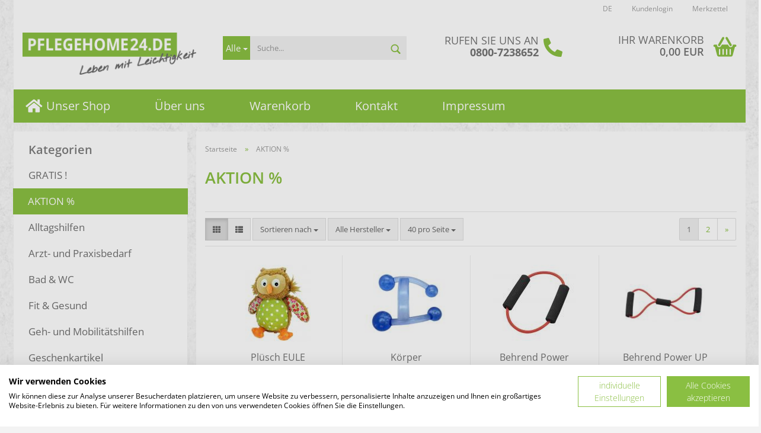

--- FILE ---
content_type: text/html; charset=utf-8
request_url: https://www.pflegehome24.de/aktion/?language=de
body_size: 31919
content:



	<!DOCTYPE html>
	<html xmlns="http://www.w3.org/1999/xhtml" dir="ltr" lang="de">
		
			<head>
				
						
					<!--
			
					=========================================================
					Shopsoftware by Gambio GmbH (c) 2005-2019 [www.gambio.de]
					=========================================================
			
					Gambio GmbH offers you highly scalable E-Commerce-Solutions and Services.
					The Shopsoftware is redistributable under the GNU General Public License (Version 2) [http://www.gnu.org/licenses/gpl-2.0.html].
					based on: E-Commerce Engine Copyright (c) 2006 xt:Commerce, created by Mario Zanier & Guido Winger and licensed under GNU/GPL.
					Information and contribution at http://www.xt-commerce.com
			
					=========================================================
					Please visit our website: www.gambio.de
					=========================================================
			
					-->
				

                

	

                    
                
	
				
					<meta name="viewport" content="width=device-width, initial-scale=1, minimum-scale=1.0, maximum-scale=1.0, user-scalable=no" />
				
	
				
					<meta http-equiv="Content-Type" content="text/html; charset=utf-8" />
		<meta name="language" content="de" />
		<meta property="og:image" content="https://www.pflegehome24.de/images/categories/og/" />
		<meta property="og:title" content="AKTION %" />
		<meta property="og:type" content="product.group" />
		<title>AKTION % - Pflegehome24</title>

				

								
									

				
					<base href="https://www.pflegehome24.de/" />
				
	
				
											
							<link rel="shortcut icon" href="https://www.pflegehome24.de/images/logos/favicon.ico" type="image/x-icon" />
						
									
	
				
									
	
				
											
							<link id="main-css" type="text/css" rel="stylesheet" href="templates/Honeygrid/main-bust_1767956438.min.css" />
						
									
	
				
					<meta name="robots" content="index,follow" />
		<link rel="canonical" href="https://www.pflegehome24.de/aktion/?language=de" />
		<meta property="og:url" content="https://www.pflegehome24.de/aktion/?language=de">
		<link rel="alternate" hreflang="x-default" href="https://www.pflegehome24.de/aktion/?language=de" />
		<link rel="alternate" hreflang="en" href="https://www.pflegehome24.de/category-182/?language=en" />
		<link rel="alternate" hreflang="de" href="https://www.pflegehome24.de/aktion/?language=de" />
		<link rel="next" href="https://www.pflegehome24.de/aktion/?page=2&amp;language=de" />
		
				
	
				
									
				
				
									
			
			</head>
		
		
			<body class="page-index-type-c182 page-index-type-gm_boosted_category page-index-type-language page-index-type-cat page-index-type-cPath"
				  data-gambio-namespace="https://www.pflegehome24.de/templates/Honeygrid/assets/javascript/engine"
				  data-jse-namespace="https://www.pflegehome24.de/JSEngine/build"
				  data-gambio-controller="initialize"
				  data-gambio-widget="input_number responsive_image_loader transitions image_maps modal history dropdown core_workarounds anchor"
				  data-input_number-separator=","
					>
		
				
					<script src="https://consent.cookiefirst.com/banner.js" data-cookiefirst-key="80880f58-061e-4853-b142-2d27ddbd5243"></script>
		<script type="text/plain" data-cookiefirst-category="performance">
		// Set to the same value as the web property used on the site
		var gaProperty = 'UA-137430392-1';
		// Disable tracking if the opt-out cookie exists.
		var disableStr = 'ga-disable-' + gaProperty;
		if (document.cookie.indexOf(disableStr + '=true') > -1) {
		window[disableStr] = true;
		}
		// Opt-out function
		function gaOptout() {
		document.cookie = disableStr + '=true; expires=Thu, 31 Dec 2099 23:59:59 UTC; path=/';
		window[disableStr] = true;
		alert('Das Tracking durch Google Analytics wurde in Ihrem Browser für diese Website deaktiviert.');
		}
		</script>
		<!-- Global site tag (gtag.js) - Google Analytics -->
		<script type="text/plain" data-cookiefirst-category="performance" async src="https://www.googletagmanager.com/gtag/js?id=UA-137430392-1"></script>
		<script type="text/plain" data-cookiefirst-category="performance">
		  window.dataLayer = window.dataLayer || [];
		  function gtag(){dataLayer.push(arguments);}
		  gtag('js', new Date());
		  gtag('config', 'UA-137430392-1',  { 'anonymize_ip': true });
		  gtag('config', 'AW-753029115');
		</script>


		
				
		




	


	
	
		<div id="outer-wrapper" >
			
				<header id="header" class="navbar">
					
					
																													
																
						





	<div id="topbar-container">
								
		
					
		
		
			<div class="navbar-topbar">
				
					<nav data-gambio-widget="menu link_crypter" data-menu-switch-element-position="false" data-menu-events='{"desktop": ["click"], "mobile": ["click"]}' data-menu-ignore-class="dropdown-menu">
						<ul class="nav navbar-nav navbar-right">

														
							
															
							
							
															
							
							
															

							
															

							
															

															<li class="dropdown navbar-topbar-item first">
									
									
																					
												<a href="#" class="dropdown-toggle" data-toggle-hover="dropdown">

													
														<span class="language-code hidden-xs">
																														de
														</span>
													
													
													
														<span class="visible-xs-block">&nbsp;Sprache</span>
													
												</a>
											
																			
				
									<ul class="level_2 dropdown-menu arrow-top">
										<li class="arrow"></li>
										<li>
											
												<form action="/aktion/?language=de" method="POST" class="form-horizontal">
													
													
																													
																<div class="form-group">
																	<label for="language-select">Sprache auswählen</label>
																	
	<select name="language" class="form-control" id="language-select">
					
				<option value="de" selected="selected">Deutsch</option>
			
					
				<option value="en">English</option>
			
			</select>

																</div>
															
																											
													
													
																											
													
													
																											
													
													
														<div class="dropdown-footer row">
															<input type="submit" class="btn btn-primary btn-block" value="Speichern" title="Speichern" />
														</div>
													
													
													
					
												</form>
											
										</li>
									</ul>
								</li>
														
							
																	
										<li class="dropdown navbar-topbar-item">
											<a title="Anmeldung" href="/aktion/?language=de#" class="dropdown-toggle" data-toggle-hover="dropdown">&nbsp;Kundenlogin</a>
											




	<ul class="dropdown-menu dropdown-menu-login arrow-top">
		
			<li class="arrow"></li>
		
		
		
			<li class="dropdown-header hidden-xs">Kundenlogin</li>
		
		
		
			<li>
				<form action="https://www.pflegehome24.de/login.php?action=process" method="post" class="form-horizontal">
					<input type="hidden" name="return_url" value="https://www.pflegehome24.de/aktion/?language=de">
					<input type="hidden" name="return_url_hash" value="751ef1ee59144065d87bb365eb9f0056e66ac4221dc5f3ff3ee1c4704ea51f59">
					
						<div class="form-group">
							<input autocomplete="username" type="email" id="box-login-dropdown-login-username" class="form-control" placeholder="E-Mail" name="email_address" />
						</div>
					
					
						<div class="form-group">
							<input autocomplete="current-password" type="password" id="box-login-dropdown-login-password" class="form-control" placeholder="Passwort" name="password" />
						</div>
					
					
						<div class="dropdown-footer row">
							
	
								
									<input type="submit" class="btn btn-primary btn-block" value="Anmelden" />
								
								<ul>
									
										<li>
											<a title="Konto erstellen" href="https://www.pflegehome24.de/shop.php?do=CreateRegistree">
												Konto erstellen
											</a>
										</li>
									
									
										<li>
											<a title="Passwort vergessen?" href="https://www.pflegehome24.de/password_double_opt.php">
												Passwort vergessen?
											</a>
										</li>
									
								</ul>
							
	

	
						</div>
					
				</form>
			</li>
		
	</ul>


										</li>
									
															

							
																	
										<li class="navbar-topbar-item">
											<a href="https://www.pflegehome24.de/wish_list.php" title="Merkzettel anzeigen">&nbsp;Merkzettel</a>
										</li>
									
															

							
						</ul>
					</nav>
				
			</div>
		
	</div>


					
			
					
						<div class="inside">
				
							<div class="row">
					
								
																																									
									<div class="navbar-header" data-gambio-widget="mobile_menu">
																					
													
		<div id="navbar-brand" class="navbar-brand">
			<a href="https://www.pflegehome24.de/" title="Pflegehome24">
				<img class="img-responsive" src="https://www.pflegehome24.de/images/logos/pflegehome24-logo_logo.png" alt="Pflegehome24-Logo">
			</a>
		</div>
	
											
																				
											
	
	
			
	
		<button type="button" class="navbar-toggle" data-mobile_menu-target="#categories .navbar-collapse"
		        data-mobile_menu-body-class="categories-open" data-mobile_menu-toggle-content-visibility>
			<i class="gm-menu"></i>
		</button>
	
	
	
		<button type="button" class="navbar-toggle cart-icon" data-mobile_menu-location="shopping_cart.php">
			<i class="gm-cart-basket"></i>
			<span class="cart-products-count hidden">
				0
			</span>
		</button>
	
	
			
			<button type="button" class="navbar-toggle" data-mobile_menu-target=".navbar-search" data-mobile_menu-body-class="search-open"
					data-mobile_menu-toggle-content-visibility>
				<i class="gm-search"></i>
			</button>
		
	
										
									</div>
								
								
								
																			






	<div id="search" class="navbar-search collapse navbar-collapse">
		
		
						<p class="navbar-search-header dropdown-header">Suche</p>
		
		
		
			<form action="advanced_search_result.php" method="get" data-gambio-widget="live_search">
		
				<div class="navbar-search-input-group input-group">
					<div class="navbar-search-input-group-btn input-group-btn custom-dropdown" data-dropdown-trigger-change="false" data-dropdown-trigger-no-change="false">
						
						
							<button type="button" class="btn btn-default dropdown-toggle" data-toggle="dropdown" aria-haspopup="true" aria-expanded="false">
								<span class="dropdown-name">Alle</span> <span class="caret"></span>
							</button>
						
						
						
															
									<ul class="dropdown-menu">
																				
												<li><a href="#" data-rel="0">Alle</a></li>
											
																							
													<li><a href="#" data-rel="183">GRATIS !</a></li>
												
																							
													<li><a href="#" data-rel="182">AKTION %</a></li>
												
																							
													<li><a href="#" data-rel="94">Alltagshilfen</a></li>
												
																							
													<li><a href="#" data-rel="95">Arzt- und Praxisbedarf</a></li>
												
																							
													<li><a href="#" data-rel="96">Bad & WC</a></li>
												
																							
													<li><a href="#" data-rel="97">Fit & Gesund</a></li>
												
																							
													<li><a href="#" data-rel="98">Geh- und Mobilitätshilfen</a></li>
												
																							
													<li><a href="#" data-rel="99">Geschenkartikel</a></li>
												
																							
													<li><a href="#" data-rel="104">Gesellschaftsspiele</a></li>
												
																							
													<li><a href="#" data-rel="100">Gesund Sitzen und Schlafen</a></li>
												
																							
													<li><a href="#" data-rel="198">Hand-/Fußpflege</a></li>
												
																							
													<li><a href="#" data-rel="101">häusliche Pflege</a></li>
												
																							
													<li><a href="#" data-rel="102">Hygiene & Körperpflege</a></li>
												
																							
													<li><a href="#" data-rel="189">Körperschutz</a></li>
												
																							
													<li><a href="#" data-rel="105">sonstige Hilfsmittel</a></li>
												
																							
													<li><a href="#" data-rel="103">Wellness</a></li>
												
																							
													<li><a href="#" data-rel="106">Winter</a></li>
												
																														</ul>
								
													
						
						
															
									<select name="categories_id">
										<option value="0">Alle</option>
																																	
													<option value="183">GRATIS !</option>
												
																							
													<option value="182">AKTION %</option>
												
																							
													<option value="94">Alltagshilfen</option>
												
																							
													<option value="95">Arzt- und Praxisbedarf</option>
												
																							
													<option value="96">Bad & WC</option>
												
																							
													<option value="97">Fit & Gesund</option>
												
																							
													<option value="98">Geh- und Mobilitätshilfen</option>
												
																							
													<option value="99">Geschenkartikel</option>
												
																							
													<option value="104">Gesellschaftsspiele</option>
												
																							
													<option value="100">Gesund Sitzen und Schlafen</option>
												
																							
													<option value="198">Hand-/Fußpflege</option>
												
																							
													<option value="101">häusliche Pflege</option>
												
																							
													<option value="102">Hygiene & Körperpflege</option>
												
																							
													<option value="189">Körperschutz</option>
												
																							
													<option value="105">sonstige Hilfsmittel</option>
												
																							
													<option value="103">Wellness</option>
												
																							
													<option value="106">Winter</option>
												
																														</select>
								
													
						
					</div>
					<input type="text" name="keywords" placeholder="Suche..." class="form-control search-input" autocomplete="off" />
					
					
						<button type="submit" class="gm-search form-control-feedback"></button>
					
					
				</div>
		
				
									<input type="hidden" value="1" name="inc_subcat" />
								
				
					<div class="navbar-search-footer visible-xs-block">
						
							<button class="btn btn-primary btn-block" type="submit">
								Suche...
							</button>
						
						
							<a href="advanced_search.php" class="btn btn-default btn-block" title="Erweiterte Suche">
								Erweiterte Suche
							</a>
						
					</div>
				
				
				<div class="search-result-container"></div>
		
			</form>
		
	</div>


																	
							
								
																			
											
	<div class="custom-container" id="custom-1">
		
			<div class="inside">
				
											
							<p>
	RUFEN SIE UNS AN<br />
	<strong>0800-7238652</strong>
</p>
						
									
			</div>
		
	</div>
										
																	
							
								
																			
																						


	<nav id="cart-container" class="navbar-cart" data-gambio-widget="menu cart_dropdown" data-menu-switch-element-position="false">
		
			<ul class="cart-container-inner">
				
					<li>
						<a href="https://www.pflegehome24.de/shopping_cart.php" class="dropdown-toggle">
							
								<i class="gm-cart-basket"></i>
								<span class="cart">
									Ihr Warenkorb<br />
									<span class="products">
										0,00 EUR
									</span>
								</span>
							
							
																	<span class="cart-products-count hidden">
										
									</span>
															
						</a>
						
						



	<ul class="dropdown-menu arrow-top cart-dropdown cart-empty">
		
			<li class="arrow"></li>
		
	
		
					
	
		
			<li class="cart-dropdown-inside">
		
				
									
				
									
						<div class="cart-empty">
							Sie haben noch keine Artikel in Ihrem Warenkorb.
						</div>
					
								
			</li>
		
	</ul>

					</li>
				
			</ul>
		
	</nav>

										
																	
				
							</div>
							
						</div>
					
			
					
					
					


			<div id="db_nav" class="hidden-sm hidden-xs">
				<div class="container">
					<nav>
						<ul class="navbar-nav nav">
							<li><a href="/"><i class="fa fa-home"></i> Unser Shop</a></li>
							<li><a href="/info/ueber-uns.html">Über uns</a></li>
							<li><a href="/shopping_cart.php">Warenkorb</a></li>
							<li><a href="/info/mein-kontakt.html">Kontakt</a></li>
							<li><a href="/info/impressum.html">Impressum</a></li>
						</ul>
					</nav>
				</div>
			</div>
		

					
						<noscript>
							<div class="alert alert-danger noscript-notice">
								JavaScript ist in Ihrem Browser deaktiviert. Aktivieren Sie JavaScript, um alle Funktionen des Shops nutzen und alle Inhalte sehen zu können.
							</div>
						</noscript>
					
					
					
													
																


	<div id="categories">
		<div class="navbar-collapse collapse">
			
				<nav class="navbar-default navbar-categories" data-gambio-widget="menu">
					
						<ul class="level-1 nav navbar-nav">
															
									<li class="level-1-child" data-id="183">
										
											<a class="dropdown-toggle" href="https://www.pflegehome24.de/gratis/" title="GRATIS !">
												
													GRATIS !
												
																							</a>
										
										
										
																					
										
									</li>
								
															
									<li class="level-1-child active" data-id="182">
										
											<a class="dropdown-toggle" href="https://www.pflegehome24.de/aktion/" title="AKTION %">
												
													AKTION %
												
																							</a>
										
										
										
																					
										
									</li>
								
															
									<li class="dropdown level-1-child" data-id="94">
										
											<a class="dropdown-toggle" href="https://www.pflegehome24.de/alltagshilfen/" title="Alltagshilfen">
												
													Alltagshilfen
												
																							</a>
										
										
										
																							
													<ul data-level="2" class="level-2 dropdown-menu dropdown-menu-child">
														
															<li class="enter-category hidden-sm hidden-md hidden-lg hide-more">
																
																	<a class="dropdown-toggle" href="https://www.pflegehome24.de/alltagshilfen/" title="Alltagshilfen">
																		
																			Alltagshilfen anzeigen
																		
																	</a>
																
															</li>
														
														
																																																																																																																																																																																																																																																																																																																																																																																																																																																																																																																											
																													
																															
																	<li class="dropdown level-2-child">
																		<a href="https://www.pflegehome24.de/alltagshilfen/an-und-ausziehhilfen/" title="An- und Ausziehhilfen">
																			An- und Ausziehhilfen
																		</a>
																																					<ul  data-level="3" class="level-3 dropdown-menu dropdown-menu-child">
																				<li class="enter-category">
																					<a href="https://www.pflegehome24.de/alltagshilfen/an-und-ausziehhilfen/" title="An- und Ausziehhilfen" class="dropdown-toggle">
																						An- und Ausziehhilfen anzeigen
																					</a>
																				</li>
																																									
																						<li class="level-3-child">
																							<a href="https://www.pflegehome24.de/alltagshilfen/an-und-ausziehhilfen/knoepfhilfen/" title="Knöpfhilfen">
																								Knöpfhilfen
																							</a>
																						</li>
																					
																																									
																						<li class="level-3-child">
																							<a href="https://www.pflegehome24.de/alltagshilfen/an-und-ausziehhilfen/schnuersenkel/" title="Schnürsenkel">
																								Schnürsenkel
																							</a>
																						</li>
																					
																																									
																						<li class="level-3-child">
																							<a href="https://www.pflegehome24.de/alltagshilfen/an-und-ausziehhilfen/schuhanzieher/" title="Schuhanzieher">
																								Schuhanzieher
																							</a>
																						</li>
																					
																																									
																						<li class="level-3-child">
																							<a href="https://www.pflegehome24.de/alltagshilfen/an-und-ausziehhilfen/strumpfanzieher/" title="Strumpfanzieher">
																								Strumpfanzieher
																							</a>
																						</li>
																					
																																							</ul>
																																			</li>
																
																															
																	<li class="level-2-child">
																		<a href="https://www.pflegehome24.de/alltagshilfen/einkaufshilfen/" title="Einkaufshilfen">
																			Einkaufshilfen
																		</a>
																																			</li>
																
																															
																	<li class="dropdown level-2-child">
																		<a href="https://www.pflegehome24.de/alltagshilfen/einnehmehilfen/" title="Einnehmehilfen">
																			Einnehmehilfen
																		</a>
																																					<ul  data-level="3" class="level-3 dropdown-menu dropdown-menu-child">
																				<li class="enter-category">
																					<a href="https://www.pflegehome24.de/alltagshilfen/einnehmehilfen/" title="Einnehmehilfen" class="dropdown-toggle">
																						Einnehmehilfen anzeigen
																					</a>
																				</li>
																																									
																						<li class="level-3-child">
																							<a href="https://www.pflegehome24.de/alltagshilfen/einnehmehilfen/tablettendosen/" title="Tablettendosen">
																								Tablettendosen
																							</a>
																						</li>
																					
																																									
																						<li class="level-3-child">
																							<a href="https://www.pflegehome24.de/alltagshilfen/einnehmehilfen/tablettenzerteiler-moerser/" title="Tablettenzerteiler / Mörser">
																								Tablettenzerteiler / Mörser
																							</a>
																						</li>
																					
																																							</ul>
																																			</li>
																
																															
																	<li class="dropdown level-2-child">
																		<a href="https://www.pflegehome24.de/alltagshilfen/ess-und-trinkhilfen/" title="Ess- und Trinkhilfen">
																			Ess- und Trinkhilfen
																		</a>
																																					<ul  data-level="3" class="level-3 dropdown-menu dropdown-menu-child">
																				<li class="enter-category">
																					<a href="https://www.pflegehome24.de/alltagshilfen/ess-und-trinkhilfen/" title="Ess- und Trinkhilfen" class="dropdown-toggle">
																						Ess- und Trinkhilfen anzeigen
																					</a>
																				</li>
																																									
																						<li class="level-3-child">
																							<a href="https://www.pflegehome24.de/alltagshilfen/ess-und-trinkhilfen/besteck/" title="Besteck">
																								Besteck
																							</a>
																						</li>
																					
																																									
																						<li class="level-3-child">
																							<a href="https://www.pflegehome24.de/alltagshilfen/ess-und-trinkhilfen/laetzchen/" title="Lätzchen">
																								Lätzchen
																							</a>
																						</li>
																					
																																									
																						<li class="level-3-child">
																							<a href="https://www.pflegehome24.de/alltagshilfen/ess-und-trinkhilfen/teller/" title="Teller">
																								Teller
																							</a>
																						</li>
																					
																																									
																						<li class="level-3-child">
																							<a href="https://www.pflegehome24.de/alltagshilfen/ess-und-trinkhilfen/trinkbecher/" title="Trinkbecher">
																								Trinkbecher
																							</a>
																						</li>
																					
																																									
																						<li class="level-3-child">
																							<a href="https://www.pflegehome24.de/alltagshilfen/ess-und-trinkhilfen/untersetzer/" title="Untersetzer">
																								Untersetzer
																							</a>
																						</li>
																					
																																							</ul>
																																			</li>
																
																															
																	<li class="level-2-child">
																		<a href="https://www.pflegehome24.de/alltagshilfen/gartenhilfen/" title="Gartenhilfen">
																			Gartenhilfen
																		</a>
																																			</li>
																
																															
																	<li class="dropdown level-2-child">
																		<a href="https://www.pflegehome24.de/alltagshilfen/greifhilfen/" title="Greifhilfen">
																			Greifhilfen
																		</a>
																																					<ul  data-level="3" class="level-3 dropdown-menu dropdown-menu-child">
																				<li class="enter-category">
																					<a href="https://www.pflegehome24.de/alltagshilfen/greifhilfen/" title="Greifhilfen" class="dropdown-toggle">
																						Greifhilfen anzeigen
																					</a>
																				</li>
																																									
																						<li class="level-3-child">
																							<a href="https://www.pflegehome24.de/alltagshilfen/greifhilfen/greifhilfen-135/" title="Greifhilfen">
																								Greifhilfen
																							</a>
																						</li>
																					
																																									
																						<li class="level-3-child">
																							<a href="https://www.pflegehome24.de/alltagshilfen/greifhilfen/greifzangen/" title="Greifzangen">
																								Greifzangen
																							</a>
																						</li>
																					
																																							</ul>
																																			</li>
																
																															
																	<li class="dropdown level-2-child">
																		<a href="https://www.pflegehome24.de/alltagshilfen/haushaltshilfen/" title="Haushaltshilfen">
																			Haushaltshilfen
																		</a>
																																					<ul  data-level="3" class="level-3 dropdown-menu dropdown-menu-child">
																				<li class="enter-category">
																					<a href="https://www.pflegehome24.de/alltagshilfen/haushaltshilfen/" title="Haushaltshilfen" class="dropdown-toggle">
																						Haushaltshilfen anzeigen
																					</a>
																				</li>
																																									
																						<li class="level-3-child">
																							<a href="https://www.pflegehome24.de/alltagshilfen/haushaltshilfen/anti-rutsch/" title="Anti-Rutsch">
																								Anti-Rutsch
																							</a>
																						</li>
																					
																																									
																						<li class="level-3-child">
																							<a href="https://www.pflegehome24.de/alltagshilfen/haushaltshilfen/kuechenhelfer/" title="Küchenhelfer">
																								Küchenhelfer
																							</a>
																						</li>
																					
																																									
																						<li class="level-3-child">
																							<a href="https://www.pflegehome24.de/alltagshilfen/haushaltshilfen/kuechenmesser/" title="Küchenmesser">
																								Küchenmesser
																							</a>
																						</li>
																					
																																									
																						<li class="level-3-child">
																							<a href="https://www.pflegehome24.de/alltagshilfen/haushaltshilfen/reinigung/" title="Reinigung">
																								Reinigung
																							</a>
																						</li>
																					
																																									
																						<li class="level-3-child">
																							<a href="https://www.pflegehome24.de/alltagshilfen/haushaltshilfen/verschlussoeffner/" title="Verschlußöffner">
																								Verschlußöffner
																							</a>
																						</li>
																					
																																							</ul>
																																			</li>
																
																															
																	<li class="dropdown level-2-child">
																		<a href="https://www.pflegehome24.de/alltagshilfen/seh-und-lesehilfen/" title="Seh- und Lesehilfen">
																			Seh- und Lesehilfen
																		</a>
																																					<ul  data-level="3" class="level-3 dropdown-menu dropdown-menu-child">
																				<li class="enter-category">
																					<a href="https://www.pflegehome24.de/alltagshilfen/seh-und-lesehilfen/" title="Seh- und Lesehilfen" class="dropdown-toggle">
																						Seh- und Lesehilfen anzeigen
																					</a>
																				</li>
																																									
																						<li class="level-3-child">
																							<a href="https://www.pflegehome24.de/alltagshilfen/seh-und-lesehilfen/blindenzubehoer/" title="Blindenzubehör">
																								Blindenzubehör
																							</a>
																						</li>
																					
																																									
																						<li class="level-3-child">
																							<a href="https://www.pflegehome24.de/alltagshilfen/seh-und-lesehilfen/lupen/" title="Lupen">
																								Lupen
																							</a>
																						</li>
																					
																																							</ul>
																																			</li>
																
																													
																												
														
															<li class="enter-category hidden-more hidden-xs">
																<a class="dropdown-toggle col-xs-6"
																   href="https://www.pflegehome24.de/alltagshilfen/"
																   title="Alltagshilfen">Alltagshilfen anzeigen</a>
							
																<span class="close-menu-container col-xs-6">
																	<span class="close-flyout">
																		<i class="fa fa-close"></i>
																	</span>
																</span>
															</li>
														
													
													</ul>
												
																					
										
									</li>
								
															
									<li class="dropdown level-1-child" data-id="95">
										
											<a class="dropdown-toggle" href="https://www.pflegehome24.de/arzt-und-praxisbedarf/" title="Arzt- und Praxisbedarf">
												
													Arzt- und Praxisbedarf
												
																							</a>
										
										
										
																							
													<ul data-level="2" class="level-2 dropdown-menu dropdown-menu-child">
														
															<li class="enter-category hidden-sm hidden-md hidden-lg hide-more">
																
																	<a class="dropdown-toggle" href="https://www.pflegehome24.de/arzt-und-praxisbedarf/" title="Arzt- und Praxisbedarf">
																		
																			Arzt- und Praxisbedarf anzeigen
																		
																	</a>
																
															</li>
														
														
																																																																																																																																																																																																															
																													
																															
																	<li class="dropdown level-2-child">
																		<a href="https://www.pflegehome24.de/arzt-und-praxisbedarf/diagnostik/" title="Diagnostik">
																			Diagnostik
																		</a>
																																					<ul  data-level="3" class="level-3 dropdown-menu dropdown-menu-child">
																				<li class="enter-category">
																					<a href="https://www.pflegehome24.de/arzt-und-praxisbedarf/diagnostik/" title="Diagnostik" class="dropdown-toggle">
																						Diagnostik anzeigen
																					</a>
																				</li>
																																									
																						<li class="level-3-child">
																							<a href="https://www.pflegehome24.de/arzt-und-praxisbedarf/diagnostik/blutdruckmessgeraete-stethoskope/" title="Blutdruckmessgeräte & Stethoskope">
																								Blutdruckmessgeräte & Stethoskope
																							</a>
																						</li>
																					
																																									
																						<li class="level-3-child">
																							<a href="https://www.pflegehome24.de/arzt-und-praxisbedarf/diagnostik/puls-schwesternuhren/" title="Puls- / Schwesternuhren">
																								Puls- / Schwesternuhren
																							</a>
																						</li>
																					
																																							</ul>
																																			</li>
																
																															
																	<li class="level-2-child">
																		<a href="https://www.pflegehome24.de/arzt-und-praxisbedarf/hygiene-schutzkleidung/" title="Hygiene & Schutzkleidung">
																			Hygiene & Schutzkleidung
																		</a>
																																			</li>
																
																															
																	<li class="level-2-child">
																		<a href="https://www.pflegehome24.de/arzt-und-praxisbedarf/med-instrumente/" title="med. Instrumente">
																			med. Instrumente
																		</a>
																																			</li>
																
																													
																												
														
															<li class="enter-category hidden-more hidden-xs">
																<a class="dropdown-toggle col-xs-6"
																   href="https://www.pflegehome24.de/arzt-und-praxisbedarf/"
																   title="Arzt- und Praxisbedarf">Arzt- und Praxisbedarf anzeigen</a>
							
																<span class="close-menu-container col-xs-6">
																	<span class="close-flyout">
																		<i class="fa fa-close"></i>
																	</span>
																</span>
															</li>
														
													
													</ul>
												
																					
										
									</li>
								
															
									<li class="dropdown level-1-child" data-id="96">
										
											<a class="dropdown-toggle" href="https://www.pflegehome24.de/bad-wc/" title="Bad &amp; WC">
												
													Bad &amp; WC
												
																							</a>
										
										
										
																							
													<ul data-level="2" class="level-2 dropdown-menu dropdown-menu-child">
														
															<li class="enter-category hidden-sm hidden-md hidden-lg hide-more">
																
																	<a class="dropdown-toggle" href="https://www.pflegehome24.de/bad-wc/" title="Bad &amp; WC">
																		
																			Bad & WC anzeigen
																		
																	</a>
																
															</li>
														
														
																																																																																																																																																																																																																																																																											
																													
																															
																	<li class="dropdown level-2-child">
																		<a href="https://www.pflegehome24.de/bad-wc/badewanne/" title="Badewanne">
																			Badewanne
																		</a>
																																					<ul  data-level="3" class="level-3 dropdown-menu dropdown-menu-child">
																				<li class="enter-category">
																					<a href="https://www.pflegehome24.de/bad-wc/badewanne/" title="Badewanne" class="dropdown-toggle">
																						Badewanne anzeigen
																					</a>
																				</li>
																																									
																						<li class="level-3-child">
																							<a href="https://www.pflegehome24.de/bad-wc/badewanne/einstiegshilfen/" title="Einstiegshilfen">
																								Einstiegshilfen
																							</a>
																						</li>
																					
																																									
																						<li class="level-3-child">
																							<a href="https://www.pflegehome24.de/bad-wc/badewanne/sitzhilfen/" title="Sitzhilfen">
																								Sitzhilfen
																							</a>
																						</li>
																					
																																									
																						<li class="level-3-child">
																							<a href="https://www.pflegehome24.de/bad-wc/badewanne/wanneneinlagen-matten/" title="Wanneneinlagen/ -matten">
																								Wanneneinlagen/ -matten
																							</a>
																						</li>
																					
																																							</ul>
																																			</li>
																
																															
																	<li class="dropdown level-2-child">
																		<a href="https://www.pflegehome24.de/bad-wc/dusche/" title="Dusche">
																			Dusche
																		</a>
																																					<ul  data-level="3" class="level-3 dropdown-menu dropdown-menu-child">
																				<li class="enter-category">
																					<a href="https://www.pflegehome24.de/bad-wc/dusche/" title="Dusche" class="dropdown-toggle">
																						Dusche anzeigen
																					</a>
																				</li>
																																									
																						<li class="level-3-child">
																							<a href="https://www.pflegehome24.de/bad-wc/dusche/duscheinlagen-matten/" title="Duscheinlagen/ -matten">
																								Duscheinlagen/ -matten
																							</a>
																						</li>
																					
																																									
																						<li class="level-3-child">
																							<a href="https://www.pflegehome24.de/bad-wc/dusche/duschhocker-duschstuehle/" title="Duschhocker & Duschstühle">
																								Duschhocker & Duschstühle
																							</a>
																						</li>
																					
																																							</ul>
																																			</li>
																
																															
																	<li class="dropdown level-2-child">
																		<a href="https://www.pflegehome24.de/bad-wc/sicherheitsgriffe/" title="Sicherheitsgriffe">
																			Sicherheitsgriffe
																		</a>
																																					<ul  data-level="3" class="level-3 dropdown-menu dropdown-menu-child">
																				<li class="enter-category">
																					<a href="https://www.pflegehome24.de/bad-wc/sicherheitsgriffe/" title="Sicherheitsgriffe" class="dropdown-toggle">
																						Sicherheitsgriffe anzeigen
																					</a>
																				</li>
																																									
																						<li class="level-3-child">
																							<a href="https://www.pflegehome24.de/bad-wc/sicherheitsgriffe/haltegriffe/" title="Haltegriffe">
																								Haltegriffe
																							</a>
																						</li>
																					
																																									
																						<li class="level-3-child">
																							<a href="https://www.pflegehome24.de/bad-wc/sicherheitsgriffe/stuetzklappgriffe/" title="Stützklappgriffe">
																								Stützklappgriffe
																							</a>
																						</li>
																					
																																							</ul>
																																			</li>
																
																															
																	<li class="dropdown level-2-child">
																		<a href="https://www.pflegehome24.de/bad-wc/toilette/" title="Toilette">
																			Toilette
																		</a>
																																					<ul  data-level="3" class="level-3 dropdown-menu dropdown-menu-child">
																				<li class="enter-category">
																					<a href="https://www.pflegehome24.de/bad-wc/toilette/" title="Toilette" class="dropdown-toggle">
																						Toilette anzeigen
																					</a>
																				</li>
																																									
																						<li class="level-3-child">
																							<a href="https://www.pflegehome24.de/bad-wc/toilette/toilettenstuehle-eimer/" title="Toilettenstühle & Eimer">
																								Toilettenstühle & Eimer
																							</a>
																						</li>
																					
																																									
																						<li class="level-3-child">
																							<a href="https://www.pflegehome24.de/bad-wc/toilette/wc-sitze-auflagen/" title="WC-Sitze / Auflagen">
																								WC-Sitze / Auflagen
																							</a>
																						</li>
																					
																																							</ul>
																																			</li>
																
																													
																												
														
															<li class="enter-category hidden-more hidden-xs">
																<a class="dropdown-toggle col-xs-6"
																   href="https://www.pflegehome24.de/bad-wc/"
																   title="Bad &amp; WC">Bad & WC anzeigen</a>
							
																<span class="close-menu-container col-xs-6">
																	<span class="close-flyout">
																		<i class="fa fa-close"></i>
																	</span>
																</span>
															</li>
														
													
													</ul>
												
																					
										
									</li>
								
															
									<li class="dropdown level-1-child" data-id="97">
										
											<a class="dropdown-toggle" href="https://www.pflegehome24.de/fit-gesund/" title="Fit &amp; Gesund">
												
													Fit &amp; Gesund
												
																							</a>
										
										
										
																							
													<ul data-level="2" class="level-2 dropdown-menu dropdown-menu-child">
														
															<li class="enter-category hidden-sm hidden-md hidden-lg hide-more">
																
																	<a class="dropdown-toggle" href="https://www.pflegehome24.de/fit-gesund/" title="Fit &amp; Gesund">
																		
																			Fit & Gesund anzeigen
																		
																	</a>
																
															</li>
														
														
																																																																																																																																																																																																																																																																																																																																																																																																																																																																																																																											
																													
																															
																	<li class="level-2-child">
																		<a href="https://www.pflegehome24.de/fit-gesund/infrarot/" title="Infrarot">
																			Infrarot
																		</a>
																																			</li>
																
																															
																	<li class="level-2-child">
																		<a href="https://www.pflegehome24.de/fit-gesund/irrigatoren-fastenkuren/" title="Irrigatoren & Fastenkuren">
																			Irrigatoren & Fastenkuren
																		</a>
																																			</li>
																
																															
																	<li class="level-2-child">
																		<a href="https://www.pflegehome24.de/fit-gesund/kinesiologie/" title="Kinesiologie">
																			Kinesiologie
																		</a>
																																			</li>
																
																															
																	<li class="level-2-child">
																		<a href="https://www.pflegehome24.de/fit-gesund/massage-wellness-185/" title="Massage & Wellness">
																			Massage & Wellness
																		</a>
																																			</li>
																
																															
																	<li class="dropdown level-2-child">
																		<a href="https://www.pflegehome24.de/fit-gesund/sport-spiel-fitness/" title="Sport, Spiel & Fitness">
																			Sport, Spiel & Fitness
																		</a>
																																					<ul  data-level="3" class="level-3 dropdown-menu dropdown-menu-child">
																				<li class="enter-category">
																					<a href="https://www.pflegehome24.de/fit-gesund/sport-spiel-fitness/" title="Sport, Spiel & Fitness" class="dropdown-toggle">
																						Sport, Spiel & Fitness anzeigen
																					</a>
																				</li>
																																									
																						<li class="level-3-child">
																							<a href="https://www.pflegehome24.de/fit-gesund/sport-spiel-fitness/bewegung/" title="Bewegung">
																								Bewegung
																							</a>
																						</li>
																					
																																									
																						<li class="level-3-child">
																							<a href="https://www.pflegehome24.de/fit-gesund/sport-spiel-fitness/gymnastikbaelle/" title="Gymnastikbälle">
																								Gymnastikbälle
																							</a>
																						</li>
																					
																																									
																						<li class="level-3-child">
																							<a href="https://www.pflegehome24.de/fit-gesund/sport-spiel-fitness/gymnastikbaender/" title="Gymnastikbänder">
																								Gymnastikbänder
																							</a>
																						</li>
																					
																																									
																						<li class="level-3-child">
																							<a href="https://www.pflegehome24.de/fit-gesund/sport-spiel-fitness/massage-wellness/" title="Massage & Wellness">
																								Massage & Wellness
																							</a>
																						</li>
																					
																																									
																						<li class="level-3-child">
																							<a href="https://www.pflegehome24.de/fit-gesund/sport-spiel-fitness/schwimmen/" title="Schwimmen">
																								Schwimmen
																							</a>
																						</li>
																					
																																									
																						<li class="level-3-child">
																							<a href="https://www.pflegehome24.de/fit-gesund/sport-spiel-fitness/spiel/" title="Spiel">
																								Spiel
																							</a>
																						</li>
																					
																																									
																						<li class="level-3-child">
																							<a href="https://www.pflegehome24.de/fit-gesund/sport-spiel-fitness/sport-fittness/" title="Sport & Fittness">
																								Sport & Fittness
																							</a>
																						</li>
																					
																																							</ul>
																																			</li>
																
																															
																	<li class="level-2-child">
																		<a href="https://www.pflegehome24.de/fit-gesund/tens-ems/" title="Tens/EMS">
																			Tens/EMS
																		</a>
																																			</li>
																
																															
																	<li class="level-2-child">
																		<a href="https://www.pflegehome24.de/fit-gesund/thermometer/" title="Thermometer">
																			Thermometer
																		</a>
																																			</li>
																
																															
																	<li class="level-2-child">
																		<a href="https://www.pflegehome24.de/fit-gesund/waagen/" title="Waagen">
																			Waagen
																		</a>
																																			</li>
																
																													
																												
														
															<li class="enter-category hidden-more hidden-xs">
																<a class="dropdown-toggle col-xs-6"
																   href="https://www.pflegehome24.de/fit-gesund/"
																   title="Fit &amp; Gesund">Fit & Gesund anzeigen</a>
							
																<span class="close-menu-container col-xs-6">
																	<span class="close-flyout">
																		<i class="fa fa-close"></i>
																	</span>
																</span>
															</li>
														
													
													</ul>
												
																					
										
									</li>
								
															
									<li class="dropdown level-1-child" data-id="98">
										
											<a class="dropdown-toggle" href="https://www.pflegehome24.de/geh-und-mobilitaetshilfen/" title="Geh- und Mobilitätshilfen">
												
													Geh- und Mobilitätshilfen
												
																							</a>
										
										
										
																							
													<ul data-level="2" class="level-2 dropdown-menu dropdown-menu-child">
														
															<li class="enter-category hidden-sm hidden-md hidden-lg hide-more">
																
																	<a class="dropdown-toggle" href="https://www.pflegehome24.de/geh-und-mobilitaetshilfen/" title="Geh- und Mobilitätshilfen">
																		
																			Geh- und Mobilitätshilfen anzeigen
																		
																	</a>
																
															</li>
														
														
																																																																																																																																																																																																															
																													
																															
																	<li class="dropdown level-2-child">
																		<a href="https://www.pflegehome24.de/geh-und-mobilitaetshilfen/gehhilfen/" title="Gehhilfen">
																			Gehhilfen
																		</a>
																																					<ul  data-level="3" class="level-3 dropdown-menu dropdown-menu-child">
																				<li class="enter-category">
																					<a href="https://www.pflegehome24.de/geh-und-mobilitaetshilfen/gehhilfen/" title="Gehhilfen" class="dropdown-toggle">
																						Gehhilfen anzeigen
																					</a>
																				</li>
																																									
																						<li class="level-3-child">
																							<a href="https://www.pflegehome24.de/geh-und-mobilitaetshilfen/gehhilfen/faltstoecke/" title="Faltstöcke">
																								Faltstöcke
																							</a>
																						</li>
																					
																																									
																						<li class="level-3-child">
																							<a href="https://www.pflegehome24.de/geh-und-mobilitaetshilfen/gehhilfen/gehstoecke/" title="Gehstöcke">
																								Gehstöcke
																							</a>
																						</li>
																					
																																									
																						<li class="level-3-child">
																							<a href="https://www.pflegehome24.de/geh-und-mobilitaetshilfen/gehhilfen/krueckenkapseln-stockkapseln/" title="Krückenkapseln / Stockkapseln">
																								Krückenkapseln / Stockkapseln
																							</a>
																						</li>
																					
																																									
																						<li class="level-3-child">
																							<a href="https://www.pflegehome24.de/geh-und-mobilitaetshilfen/gehhilfen/unterarmgehstuetzen/" title="Unterarmgehstützen">
																								Unterarmgehstützen
																							</a>
																						</li>
																					
																																									
																						<li class="level-3-child">
																							<a href="https://www.pflegehome24.de/geh-und-mobilitaetshilfen/gehhilfen/zubehoer-gehstoecke-unterarmgehstuetzen/" title="Zubehör Gehstöcke / Unterarmgehstützen">
																								Zubehör Gehstöcke / Unterarmgehstützen
																							</a>
																						</li>
																					
																																							</ul>
																																			</li>
																
																															
																	<li class="dropdown level-2-child">
																		<a href="https://www.pflegehome24.de/geh-und-mobilitaetshilfen/mobilitaet/" title="Mobilität">
																			Mobilität
																		</a>
																																					<ul  data-level="3" class="level-3 dropdown-menu dropdown-menu-child">
																				<li class="enter-category">
																					<a href="https://www.pflegehome24.de/geh-und-mobilitaetshilfen/mobilitaet/" title="Mobilität" class="dropdown-toggle">
																						Mobilität anzeigen
																					</a>
																				</li>
																																									
																						<li class="level-3-child">
																							<a href="https://www.pflegehome24.de/geh-und-mobilitaetshilfen/mobilitaet/rollatoren-zubehoer/" title="Rollatoren & Zubehör">
																								Rollatoren & Zubehör
																							</a>
																						</li>
																					
																																									
																						<li class="level-3-child">
																							<a href="https://www.pflegehome24.de/geh-und-mobilitaetshilfen/mobilitaet/rollstuehle-zubehoer/" title="Rollstühle & Zubehör">
																								Rollstühle & Zubehör
																							</a>
																						</li>
																					
																																							</ul>
																																			</li>
																
																															
																	<li class="level-2-child">
																		<a href="https://www.pflegehome24.de/geh-und-mobilitaetshilfen/umsetz-transferhilfen/" title="Umsetz- / Transferhilfen">
																			Umsetz- / Transferhilfen
																		</a>
																																			</li>
																
																													
																												
														
															<li class="enter-category hidden-more hidden-xs">
																<a class="dropdown-toggle col-xs-6"
																   href="https://www.pflegehome24.de/geh-und-mobilitaetshilfen/"
																   title="Geh- und Mobilitätshilfen">Geh- und Mobilitätshilfen anzeigen</a>
							
																<span class="close-menu-container col-xs-6">
																	<span class="close-flyout">
																		<i class="fa fa-close"></i>
																	</span>
																</span>
															</li>
														
													
													</ul>
												
																					
										
									</li>
								
															
									<li class="level-1-child" data-id="99">
										
											<a class="dropdown-toggle" href="https://www.pflegehome24.de/geschenkartikel/" title="Geschenkartikel">
												
													Geschenkartikel
												
																							</a>
										
										
										
																					
										
									</li>
								
															
									<li class="level-1-child" data-id="104">
										
											<a class="dropdown-toggle" href="https://www.pflegehome24.de/gesellschaftsspiele/" title="Gesellschaftsspiele">
												
													Gesellschaftsspiele
												
																							</a>
										
										
										
																					
										
									</li>
								
															
									<li class="dropdown level-1-child" data-id="100">
										
											<a class="dropdown-toggle" href="https://www.pflegehome24.de/gesund-sitzen-und-schlafen/" title="Gesund Sitzen und Schlafen">
												
													Gesund Sitzen und Schlafen
												
																							</a>
										
										
										
																							
													<ul data-level="2" class="level-2 dropdown-menu dropdown-menu-child">
														
															<li class="enter-category hidden-sm hidden-md hidden-lg hide-more">
																
																	<a class="dropdown-toggle" href="https://www.pflegehome24.de/gesund-sitzen-und-schlafen/" title="Gesund Sitzen und Schlafen">
																		
																			Gesund Sitzen und Schlafen anzeigen
																		
																	</a>
																
															</li>
														
														
																																																																																																																																																																																																															
																													
																															
																	<li class="level-2-child">
																		<a href="https://www.pflegehome24.de/gesund-sitzen-und-schlafen/lagerungshilfen/" title="Lagerungshilfen">
																			Lagerungshilfen
																		</a>
																																			</li>
																
																															
																	<li class="level-2-child">
																		<a href="https://www.pflegehome24.de/gesund-sitzen-und-schlafen/rund-um-s-bett/" title="Rund um`s Bett">
																			Rund um`s Bett
																		</a>
																																			</li>
																
																															
																	<li class="dropdown level-2-child">
																		<a href="https://www.pflegehome24.de/gesund-sitzen-und-schlafen/sitzkissen/" title="Sitzkissen">
																			Sitzkissen
																		</a>
																																					<ul  data-level="3" class="level-3 dropdown-menu dropdown-menu-child">
																				<li class="enter-category">
																					<a href="https://www.pflegehome24.de/gesund-sitzen-und-schlafen/sitzkissen/" title="Sitzkissen" class="dropdown-toggle">
																						Sitzkissen anzeigen
																					</a>
																				</li>
																																									
																						<li class="level-3-child">
																							<a href="https://www.pflegehome24.de/gesund-sitzen-und-schlafen/sitzkissen/keilkissen/" title="Keilkissen">
																								Keilkissen
																							</a>
																						</li>
																					
																																									
																						<li class="level-3-child">
																							<a href="https://www.pflegehome24.de/gesund-sitzen-und-schlafen/sitzkissen/latexkissen/" title="Latexkissen">
																								Latexkissen
																							</a>
																						</li>
																					
																																									
																						<li class="level-3-child">
																							<a href="https://www.pflegehome24.de/gesund-sitzen-und-schlafen/sitzkissen/luftkissen/" title="Luftkissen">
																								Luftkissen
																							</a>
																						</li>
																					
																																									
																						<li class="level-3-child">
																							<a href="https://www.pflegehome24.de/gesund-sitzen-und-schlafen/sitzkissen/visko-kissen/" title="Visko-Kissen">
																								Visko-Kissen
																							</a>
																						</li>
																					
																																							</ul>
																																			</li>
																
																													
																												
														
															<li class="enter-category hidden-more hidden-xs">
																<a class="dropdown-toggle col-xs-6"
																   href="https://www.pflegehome24.de/gesund-sitzen-und-schlafen/"
																   title="Gesund Sitzen und Schlafen">Gesund Sitzen und Schlafen anzeigen</a>
							
																<span class="close-menu-container col-xs-6">
																	<span class="close-flyout">
																		<i class="fa fa-close"></i>
																	</span>
																</span>
															</li>
														
													
													</ul>
												
																					
										
									</li>
								
															
									<li class="dropdown level-1-child" data-id="198">
										
											<a class="dropdown-toggle" href="https://www.pflegehome24.de/hand-fusspflege/" title="Hand-/Fußpflege">
												
													Hand-/Fußpflege
												
																							</a>
										
										
										
																							
													<ul data-level="2" class="level-2 dropdown-menu dropdown-menu-child">
														
															<li class="enter-category hidden-sm hidden-md hidden-lg hide-more">
																
																	<a class="dropdown-toggle" href="https://www.pflegehome24.de/hand-fusspflege/" title="Hand-/Fußpflege">
																		
																			Hand-/Fußpflege anzeigen
																		
																	</a>
																
															</li>
														
														
																																																																																																																																																																																																																																																																											
																													
																															
																	<li class="level-2-child">
																		<a href="https://www.pflegehome24.de/hand-fusspflege/fusspflege/" title="Fußpflege">
																			Fußpflege
																		</a>
																																			</li>
																
																															
																	<li class="level-2-child">
																		<a href="https://www.pflegehome24.de/hand-fusspflege/handpflege/" title="Handpflege">
																			Handpflege
																		</a>
																																			</li>
																
																															
																	<li class="level-2-child">
																		<a href="https://www.pflegehome24.de/hand-fusspflege/nagelfeilen/" title="Nagelfeilen">
																			Nagelfeilen
																		</a>
																																			</li>
																
																															
																	<li class="level-2-child">
																		<a href="https://www.pflegehome24.de/hand-fusspflege/peeling/" title="Peeling">
																			Peeling
																		</a>
																																			</li>
																
																													
																												
														
															<li class="enter-category hidden-more hidden-xs">
																<a class="dropdown-toggle col-xs-6"
																   href="https://www.pflegehome24.de/hand-fusspflege/"
																   title="Hand-/Fußpflege">Hand-/Fußpflege anzeigen</a>
							
																<span class="close-menu-container col-xs-6">
																	<span class="close-flyout">
																		<i class="fa fa-close"></i>
																	</span>
																</span>
															</li>
														
													
													</ul>
												
																					
										
									</li>
								
															
									<li class="dropdown level-1-child" data-id="101">
										
											<a class="dropdown-toggle" href="https://www.pflegehome24.de/haeusliche-pflege/" title="häusliche Pflege">
												
													häusliche Pflege
												
																							</a>
										
										
										
																							
													<ul data-level="2" class="level-2 dropdown-menu dropdown-menu-child">
														
															<li class="enter-category hidden-sm hidden-md hidden-lg hide-more">
																
																	<a class="dropdown-toggle" href="https://www.pflegehome24.de/haeusliche-pflege/" title="häusliche Pflege">
																		
																			häusliche Pflege anzeigen
																		
																	</a>
																
															</li>
														
														
																																																																																																																																																																																																																																																																																																																																							
																													
																															
																	<li class="level-2-child">
																		<a href="https://www.pflegehome24.de/haeusliche-pflege/Anti-Dekubitus/" title="Fell / Fellauflagen">
																			Fell / Fellauflagen
																		</a>
																																			</li>
																
																															
																	<li class="level-2-child">
																		<a href="https://www.pflegehome24.de/haeusliche-pflege/inkontinenz/" title="Inkontinenz">
																			Inkontinenz
																		</a>
																																			</li>
																
																															
																	<li class="level-2-child">
																		<a href="https://www.pflegehome24.de/haeusliche-pflege/pflegehilfen/" title="Pflegehilfen">
																			Pflegehilfen
																		</a>
																																			</li>
																
																															
																	<li class="level-2-child">
																		<a href="https://www.pflegehome24.de/haeusliche-pflege/pflegeruf-notruf/" title="Pflegeruf / Notruf">
																			Pflegeruf / Notruf
																		</a>
																																			</li>
																
																															
																	<li class="level-2-child">
																		<a href="https://www.pflegehome24.de/haeusliche-pflege/urinflaschen/" title="Urinflaschen">
																			Urinflaschen
																		</a>
																																			</li>
																
																													
																												
														
															<li class="enter-category hidden-more hidden-xs">
																<a class="dropdown-toggle col-xs-6"
																   href="https://www.pflegehome24.de/haeusliche-pflege/"
																   title="häusliche Pflege">häusliche Pflege anzeigen</a>
							
																<span class="close-menu-container col-xs-6">
																	<span class="close-flyout">
																		<i class="fa fa-close"></i>
																	</span>
																</span>
															</li>
														
													
													</ul>
												
																					
										
									</li>
								
															
									<li class="dropdown level-1-child" data-id="102">
										
											<a class="dropdown-toggle" href="https://www.pflegehome24.de/hygiene-koerperpflege/" title="Hygiene &amp; Körperpflege">
												
													Hygiene &amp; Körperpflege
												
																							</a>
										
										
										
																							
													<ul data-level="2" class="level-2 dropdown-menu dropdown-menu-child">
														
															<li class="enter-category hidden-sm hidden-md hidden-lg hide-more">
																
																	<a class="dropdown-toggle" href="https://www.pflegehome24.de/hygiene-koerperpflege/" title="Hygiene &amp; Körperpflege">
																		
																			Hygiene & Körperpflege anzeigen
																		
																	</a>
																
															</li>
														
														
																																																																																																																																																																																																																																																																																																																																																																																																			
																													
																															
																	<li class="level-2-child">
																		<a href="https://www.pflegehome24.de/hygiene-koerperpflege/creme-und-waschhilfen/" title="Creme- und Waschhilfen">
																			Creme- und Waschhilfen
																		</a>
																																			</li>
																
																															
																	<li class="level-2-child">
																		<a href="https://www.pflegehome24.de/hygiene-koerperpflege/duschschutz/" title="Duschschutz">
																			Duschschutz
																		</a>
																																			</li>
																
																															
																	<li class="level-2-child">
																		<a href="https://www.pflegehome24.de/hygiene-koerperpflege/haarpflege/" title="Haarpflege">
																			Haarpflege
																		</a>
																																			</li>
																
																															
																	<li class="level-2-child">
																		<a href="https://www.pflegehome24.de/hygiene-koerperpflege/manikuere-pedikuere/" title="Maniküre / Pediküre">
																			Maniküre / Pediküre
																		</a>
																																			</li>
																
																															
																	<li class="level-2-child">
																		<a href="https://www.pflegehome24.de/hygiene-koerperpflege/pflegecremes/" title="Pflegecremes">
																			Pflegecremes
																		</a>
																																			</li>
																
																															
																	<li class="level-2-child">
																		<a href="https://www.pflegehome24.de/hygiene-koerperpflege/zahnpflege/" title="Zahnpflege">
																			Zahnpflege
																		</a>
																																			</li>
																
																													
																												
														
															<li class="enter-category hidden-more hidden-xs">
																<a class="dropdown-toggle col-xs-6"
																   href="https://www.pflegehome24.de/hygiene-koerperpflege/"
																   title="Hygiene &amp; Körperpflege">Hygiene & Körperpflege anzeigen</a>
							
																<span class="close-menu-container col-xs-6">
																	<span class="close-flyout">
																		<i class="fa fa-close"></i>
																	</span>
																</span>
															</li>
														
													
													</ul>
												
																					
										
									</li>
								
															
									<li class="level-1-child" data-id="189">
										
											<a class="dropdown-toggle" href="https://www.pflegehome24.de/koerperschutz/" title="Körperschutz">
												
													Körperschutz
												
																							</a>
										
										
										
																					
										
									</li>
								
															
									<li class="level-1-child" data-id="105">
										
											<a class="dropdown-toggle" href="https://www.pflegehome24.de/sonstige-hilfsmittel/" title="sonstige Hilfsmittel">
												
													sonstige Hilfsmittel
												
																							</a>
										
										
										
																					
										
									</li>
								
															
									<li class="dropdown level-1-child" data-id="103">
										
											<a class="dropdown-toggle" href="https://www.pflegehome24.de/wellness/" title="Wellness">
												
													Wellness
												
																							</a>
										
										
										
																							
													<ul data-level="2" class="level-2 dropdown-menu dropdown-menu-child">
														
															<li class="enter-category hidden-sm hidden-md hidden-lg hide-more">
																
																	<a class="dropdown-toggle" href="https://www.pflegehome24.de/wellness/" title="Wellness">
																		
																			Wellness anzeigen
																		
																	</a>
																
															</li>
														
														
																																																																																																																																																																																																															
																													
																															
																	<li class="level-2-child">
																		<a href="https://www.pflegehome24.de/wellness/kalt-warm-therapie/" title="Kalt-Warm-Therapie">
																			Kalt-Warm-Therapie
																		</a>
																																			</li>
																
																															
																	<li class="level-2-child">
																		<a href="https://www.pflegehome24.de/wellness/massage/" title="Massage">
																			Massage
																		</a>
																																			</li>
																
																															
																	<li class="level-2-child">
																		<a href="https://www.pflegehome24.de/wellness/reise/" title="Reise">
																			Reise
																		</a>
																																			</li>
																
																													
																												
														
															<li class="enter-category hidden-more hidden-xs">
																<a class="dropdown-toggle col-xs-6"
																   href="https://www.pflegehome24.de/wellness/"
																   title="Wellness">Wellness anzeigen</a>
							
																<span class="close-menu-container col-xs-6">
																	<span class="close-flyout">
																		<i class="fa fa-close"></i>
																	</span>
																</span>
															</li>
														
													
													</ul>
												
																					
										
									</li>
								
															
									<li class="dropdown level-1-child" data-id="106">
										
											<a class="dropdown-toggle" href="https://www.pflegehome24.de/winter/" title="Winter">
												
													Winter
												
																							</a>
										
										
										
																							
													<ul data-level="2" class="level-2 dropdown-menu dropdown-menu-child">
														
															<li class="enter-category hidden-sm hidden-md hidden-lg hide-more">
																
																	<a class="dropdown-toggle" href="https://www.pflegehome24.de/winter/" title="Winter">
																		
																			Winter anzeigen
																		
																	</a>
																
															</li>
														
														
																																																																																																																																																																																																																																																																																																																																							
																													
																															
																	<li class="level-2-child">
																		<a href="https://www.pflegehome24.de/winter/sicherheit/" title="Sicherheit">
																			Sicherheit
																		</a>
																																			</li>
																
																															
																	<li class="level-2-child">
																		<a href="https://www.pflegehome24.de/winter/warmies/" title="Warmies">
																			Warmies
																		</a>
																																			</li>
																
																															
																	<li class="level-2-child">
																		<a href="https://www.pflegehome24.de/winter/koerner-duftkissen/" title="Körner-/ Duftkissen">
																			Körner-/ Duftkissen
																		</a>
																																			</li>
																
																															
																	<li class="level-2-child">
																		<a href="https://www.pflegehome24.de/winter/waermflaschen-257/" title="Wärmflaschen">
																			Wärmflaschen
																		</a>
																																			</li>
																
																															
																	<li class="level-2-child">
																		<a href="https://www.pflegehome24.de/winter/kompressen-258/" title="Kompressen">
																			Kompressen
																		</a>
																																			</li>
																
																													
																												
														
															<li class="enter-category hidden-more hidden-xs">
																<a class="dropdown-toggle col-xs-6"
																   href="https://www.pflegehome24.de/winter/"
																   title="Winter">Winter anzeigen</a>
							
																<span class="close-menu-container col-xs-6">
																	<span class="close-flyout">
																		<i class="fa fa-close"></i>
																	</span>
																</span>
															</li>
														
													
													</ul>
												
																					
										
									</li>
								
														
							
							
							
								<li class="dropdown dropdown-more" style="display: none">
									<a class="dropdown-toggle" href="#" title="">
										Weitere
									</a>
									<ul class="level-2 dropdown-menu ignore-menu"></ul>
								</li>
							
			
						</ul>
					
				</nav>
			
		</div>
	</div>

							
											
			
				</header>
			
		
			
							
						
		
			
			<div id="wrapper" class="col-xs-12 nopadding">
		
					
						<aside id="left" class="col-sm-3 hidden-xs nopadding">
							<div class="db_panel-heading-categories">
								<h3>Kategorien</h3>
							</div>
							
																	<div id="gm_box_pos_1" class="gm_box_container">


	<div class="box box-categories panel panel-default">
		<nav class="navbar-categories-left"
			 data-gambio-widget="menu"
			 data-menu-menu-type="vertical"
			 data-menu-unfold-level="0"
			 data-menu-accordion="false"
			 data-menu-show-all-link="false"
		>

			
				<ul class="level-1 nav">
					

					
													<li class="level-1-child"
								data-id="183">
								<a class="dropdown-toggle "
								   href="https://www.pflegehome24.de/gratis/"
								   title="GRATIS !">
																		GRATIS !								</a>

								
							</li>
													<li class="level-1-child active"
								data-id="182">
								<a class="dropdown-toggle "
								   href="https://www.pflegehome24.de/aktion/"
								   title="AKTION %">
																		AKTION %								</a>

								
							</li>
													<li class="dropdown level-1-child"
								data-id="94">
								<a class="dropdown-toggle "
								   href="https://www.pflegehome24.de/alltagshilfen/"
								   title="Alltagshilfen">
																		Alltagshilfen								</a>

																	<ul data-level="2" class="level-2 dropdown-menu dropdown-menu-child">
										<li class="enter-category">
											<a class="dropdown-toggle"
											   href="https://www.pflegehome24.de/alltagshilfen/"
											   title="Alltagshilfen">Alltagshilfen anzeigen</a>
										</li>

										
													<li class="dropdown level-2-child"
								data-id="107">
								<a class="dropdown-toggle "
								   href="https://www.pflegehome24.de/alltagshilfen/an-und-ausziehhilfen/"
								   title="An- und Ausziehhilfen">
																		An- und Ausziehhilfen								</a>

																	<ul data-level="2" class="level-3 dropdown-menu dropdown-menu-child">
										<li class="enter-category">
											<a class="dropdown-toggle"
											   href="https://www.pflegehome24.de/alltagshilfen/an-und-ausziehhilfen/"
											   title="An- und Ausziehhilfen">An- und Ausziehhilfen anzeigen</a>
										</li>

										
													<li class="level-3-child"
								data-id="124">
								<a class="dropdown-toggle "
								   href="https://www.pflegehome24.de/alltagshilfen/an-und-ausziehhilfen/knoepfhilfen/"
								   title="Knöpfhilfen">
																		Knöpfhilfen								</a>

								
							</li>
													<li class="level-3-child"
								data-id="125">
								<a class="dropdown-toggle "
								   href="https://www.pflegehome24.de/alltagshilfen/an-und-ausziehhilfen/schnuersenkel/"
								   title="Schnürsenkel">
																		Schnürsenkel								</a>

								
							</li>
													<li class="level-3-child"
								data-id="126">
								<a class="dropdown-toggle "
								   href="https://www.pflegehome24.de/alltagshilfen/an-und-ausziehhilfen/schuhanzieher/"
								   title="Schuhanzieher">
																		Schuhanzieher								</a>

								
							</li>
													<li class="level-3-child"
								data-id="127">
								<a class="dropdown-toggle "
								   href="https://www.pflegehome24.de/alltagshilfen/an-und-ausziehhilfen/strumpfanzieher/"
								   title="Strumpfanzieher">
																		Strumpfanzieher								</a>

								
							</li>
											
									</ul>
								
							</li>
													<li class="level-2-child"
								data-id="179">
								<a class="dropdown-toggle "
								   href="https://www.pflegehome24.de/alltagshilfen/einkaufshilfen/"
								   title="Einkaufshilfen">
																		Einkaufshilfen								</a>

								
							</li>
													<li class="dropdown level-2-child"
								data-id="108">
								<a class="dropdown-toggle "
								   href="https://www.pflegehome24.de/alltagshilfen/einnehmehilfen/"
								   title="Einnehmehilfen">
																		Einnehmehilfen								</a>

																	<ul data-level="2" class="level-3 dropdown-menu dropdown-menu-child">
										<li class="enter-category">
											<a class="dropdown-toggle"
											   href="https://www.pflegehome24.de/alltagshilfen/einnehmehilfen/"
											   title="Einnehmehilfen">Einnehmehilfen anzeigen</a>
										</li>

										
													<li class="level-3-child"
								data-id="128">
								<a class="dropdown-toggle "
								   href="https://www.pflegehome24.de/alltagshilfen/einnehmehilfen/tablettendosen/"
								   title="Tablettendosen">
																		Tablettendosen								</a>

								
							</li>
													<li class="level-3-child"
								data-id="129">
								<a class="dropdown-toggle "
								   href="https://www.pflegehome24.de/alltagshilfen/einnehmehilfen/tablettenzerteiler-moerser/"
								   title="Tablettenzerteiler / Mörser">
																		Tablettenzerteiler / Mörser								</a>

								
							</li>
											
									</ul>
								
							</li>
													<li class="dropdown level-2-child"
								data-id="109">
								<a class="dropdown-toggle "
								   href="https://www.pflegehome24.de/alltagshilfen/ess-und-trinkhilfen/"
								   title="Ess- und Trinkhilfen">
																		Ess- und Trinkhilfen								</a>

																	<ul data-level="2" class="level-3 dropdown-menu dropdown-menu-child">
										<li class="enter-category">
											<a class="dropdown-toggle"
											   href="https://www.pflegehome24.de/alltagshilfen/ess-und-trinkhilfen/"
											   title="Ess- und Trinkhilfen">Ess- und Trinkhilfen anzeigen</a>
										</li>

										
													<li class="dropdown level-3-child"
								data-id="130">
								<a class="dropdown-toggle "
								   href="https://www.pflegehome24.de/alltagshilfen/ess-und-trinkhilfen/besteck/"
								   title="Besteck">
																		Besteck								</a>

																	<ul data-level="2" class="level-4 dropdown-menu dropdown-menu-child">
										<li class="enter-category">
											<a class="dropdown-toggle"
											   href="https://www.pflegehome24.de/alltagshilfen/ess-und-trinkhilfen/besteck/"
											   title="Besteck">Besteck anzeigen</a>
										</li>

										
													<li class="level-4-child"
								data-id="237">
								<a class="dropdown-toggle "
								   href="https://www.pflegehome24.de/alltagshilfen/ess-und-trinkhilfen/besteck/besteck-set/"
								   title="Besteck-Set">
																		Besteck-Set								</a>

								
							</li>
													<li class="level-4-child"
								data-id="213">
								<a class="dropdown-toggle "
								   href="https://www.pflegehome24.de/alltagshilfen/ess-und-trinkhilfen/besteck/flexibel/"
								   title="Flexibel">
																		Flexibel								</a>

								
							</li>
													<li class="level-4-child"
								data-id="212">
								<a class="dropdown-toggle "
								   href="https://www.pflegehome24.de/alltagshilfen/ess-und-trinkhilfen/besteck/gebogen/"
								   title="Gebogen">
																		Gebogen								</a>

								
							</li>
													<li class="level-4-child"
								data-id="218">
								<a class="dropdown-toggle "
								   href="https://www.pflegehome24.de/alltagshilfen/ess-und-trinkhilfen/besteck/good-grips/"
								   title="Good Grips">
																		Good Grips								</a>

								
							</li>
													<li class="level-4-child"
								data-id="211">
								<a class="dropdown-toggle "
								   href="https://www.pflegehome24.de/alltagshilfen/ess-und-trinkhilfen/besteck/leichtgewicht/"
								   title="Leichtgewicht">
																		Leichtgewicht								</a>

								
							</li>
											
									</ul>
								
							</li>
													<li class="level-3-child"
								data-id="131">
								<a class="dropdown-toggle "
								   href="https://www.pflegehome24.de/alltagshilfen/ess-und-trinkhilfen/laetzchen/"
								   title="Lätzchen">
																		Lätzchen								</a>

								
							</li>
													<li class="dropdown level-3-child"
								data-id="132">
								<a class="dropdown-toggle "
								   href="https://www.pflegehome24.de/alltagshilfen/ess-und-trinkhilfen/teller/"
								   title="Teller">
																		Teller								</a>

																	<ul data-level="2" class="level-4 dropdown-menu dropdown-menu-child">
										<li class="enter-category">
											<a class="dropdown-toggle"
											   href="https://www.pflegehome24.de/alltagshilfen/ess-und-trinkhilfen/teller/"
											   title="Teller">Teller anzeigen</a>
										</li>

										
													<li class="level-4-child"
								data-id="219">
								<a class="dropdown-toggle "
								   href="https://www.pflegehome24.de/alltagshilfen/ess-und-trinkhilfen/teller/tellerranderhoeher/"
								   title="Tellerranderhöher">
																		Tellerranderhöher								</a>

								
							</li>
											
									</ul>
								
							</li>
													<li class="level-3-child"
								data-id="133">
								<a class="dropdown-toggle "
								   href="https://www.pflegehome24.de/alltagshilfen/ess-und-trinkhilfen/trinkbecher/"
								   title="Trinkbecher">
																		Trinkbecher								</a>

								
							</li>
													<li class="level-3-child"
								data-id="235">
								<a class="dropdown-toggle "
								   href="https://www.pflegehome24.de/alltagshilfen/ess-und-trinkhilfen/untersetzer/"
								   title="Untersetzer">
																		Untersetzer								</a>

								
							</li>
											
									</ul>
								
							</li>
													<li class="level-2-child"
								data-id="238">
								<a class="dropdown-toggle "
								   href="https://www.pflegehome24.de/alltagshilfen/gartenhilfen/"
								   title="Gartenhilfen">
																		Gartenhilfen								</a>

								
							</li>
													<li class="dropdown level-2-child"
								data-id="110">
								<a class="dropdown-toggle "
								   href="https://www.pflegehome24.de/alltagshilfen/greifhilfen/"
								   title="Greifhilfen">
																		Greifhilfen								</a>

																	<ul data-level="2" class="level-3 dropdown-menu dropdown-menu-child">
										<li class="enter-category">
											<a class="dropdown-toggle"
											   href="https://www.pflegehome24.de/alltagshilfen/greifhilfen/"
											   title="Greifhilfen">Greifhilfen anzeigen</a>
										</li>

										
													<li class="level-3-child"
								data-id="135">
								<a class="dropdown-toggle "
								   href="https://www.pflegehome24.de/alltagshilfen/greifhilfen/greifhilfen-135/"
								   title="Greifhilfen">
																		Greifhilfen								</a>

								
							</li>
													<li class="level-3-child"
								data-id="134">
								<a class="dropdown-toggle "
								   href="https://www.pflegehome24.de/alltagshilfen/greifhilfen/greifzangen/"
								   title="Greifzangen">
																		Greifzangen								</a>

								
							</li>
											
									</ul>
								
							</li>
													<li class="dropdown level-2-child"
								data-id="111">
								<a class="dropdown-toggle "
								   href="https://www.pflegehome24.de/alltagshilfen/haushaltshilfen/"
								   title="Haushaltshilfen">
																		Haushaltshilfen								</a>

																	<ul data-level="2" class="level-3 dropdown-menu dropdown-menu-child">
										<li class="enter-category">
											<a class="dropdown-toggle"
											   href="https://www.pflegehome24.de/alltagshilfen/haushaltshilfen/"
											   title="Haushaltshilfen">Haushaltshilfen anzeigen</a>
										</li>

										
													<li class="level-3-child"
								data-id="216">
								<a class="dropdown-toggle "
								   href="https://www.pflegehome24.de/alltagshilfen/haushaltshilfen/anti-rutsch/"
								   title="Anti-Rutsch">
																		Anti-Rutsch								</a>

								
							</li>
													<li class="level-3-child"
								data-id="136">
								<a class="dropdown-toggle "
								   href="https://www.pflegehome24.de/alltagshilfen/haushaltshilfen/kuechenhelfer/"
								   title="Küchenhelfer">
																		Küchenhelfer								</a>

								
							</li>
													<li class="level-3-child"
								data-id="214">
								<a class="dropdown-toggle "
								   href="https://www.pflegehome24.de/alltagshilfen/haushaltshilfen/kuechenmesser/"
								   title="Küchenmesser">
																		Küchenmesser								</a>

								
							</li>
													<li class="level-3-child"
								data-id="137">
								<a class="dropdown-toggle "
								   href="https://www.pflegehome24.de/alltagshilfen/haushaltshilfen/reinigung/"
								   title="Reinigung">
																		Reinigung								</a>

								
							</li>
													<li class="level-3-child"
								data-id="215">
								<a class="dropdown-toggle "
								   href="https://www.pflegehome24.de/alltagshilfen/haushaltshilfen/verschlussoeffner/"
								   title="Verschlußöffner">
																		Verschlußöffner								</a>

								
							</li>
											
									</ul>
								
							</li>
													<li class="dropdown level-2-child"
								data-id="112">
								<a class="dropdown-toggle "
								   href="https://www.pflegehome24.de/alltagshilfen/seh-und-lesehilfen/"
								   title="Seh- und Lesehilfen">
																		Seh- und Lesehilfen								</a>

																	<ul data-level="2" class="level-3 dropdown-menu dropdown-menu-child">
										<li class="enter-category">
											<a class="dropdown-toggle"
											   href="https://www.pflegehome24.de/alltagshilfen/seh-und-lesehilfen/"
											   title="Seh- und Lesehilfen">Seh- und Lesehilfen anzeigen</a>
										</li>

										
													<li class="level-3-child"
								data-id="138">
								<a class="dropdown-toggle "
								   href="https://www.pflegehome24.de/alltagshilfen/seh-und-lesehilfen/blindenzubehoer/"
								   title="Blindenzubehör">
																		Blindenzubehör								</a>

								
							</li>
													<li class="level-3-child"
								data-id="139">
								<a class="dropdown-toggle "
								   href="https://www.pflegehome24.de/alltagshilfen/seh-und-lesehilfen/lupen/"
								   title="Lupen">
																		Lupen								</a>

								
							</li>
											
									</ul>
								
							</li>
											
									</ul>
								
							</li>
													<li class="dropdown level-1-child"
								data-id="95">
								<a class="dropdown-toggle "
								   href="https://www.pflegehome24.de/arzt-und-praxisbedarf/"
								   title="Arzt- und Praxisbedarf">
																		Arzt- und Praxisbedarf								</a>

																	<ul data-level="2" class="level-2 dropdown-menu dropdown-menu-child">
										<li class="enter-category">
											<a class="dropdown-toggle"
											   href="https://www.pflegehome24.de/arzt-und-praxisbedarf/"
											   title="Arzt- und Praxisbedarf">Arzt- und Praxisbedarf anzeigen</a>
										</li>

										
													<li class="dropdown level-2-child"
								data-id="113">
								<a class="dropdown-toggle "
								   href="https://www.pflegehome24.de/arzt-und-praxisbedarf/diagnostik/"
								   title="Diagnostik">
																		Diagnostik								</a>

																	<ul data-level="2" class="level-3 dropdown-menu dropdown-menu-child">
										<li class="enter-category">
											<a class="dropdown-toggle"
											   href="https://www.pflegehome24.de/arzt-und-praxisbedarf/diagnostik/"
											   title="Diagnostik">Diagnostik anzeigen</a>
										</li>

										
													<li class="level-3-child"
								data-id="140">
								<a class="dropdown-toggle "
								   href="https://www.pflegehome24.de/arzt-und-praxisbedarf/diagnostik/blutdruckmessgeraete-stethoskope/"
								   title="Blutdruckmessgeräte &amp; Stethoskope">
																		Blutdruckmessgeräte &amp; Stethoskope								</a>

								
							</li>
													<li class="level-3-child"
								data-id="141">
								<a class="dropdown-toggle "
								   href="https://www.pflegehome24.de/arzt-und-praxisbedarf/diagnostik/puls-schwesternuhren/"
								   title="Puls- / Schwesternuhren">
																		Puls- / Schwesternuhren								</a>

								
							</li>
											
									</ul>
								
							</li>
													<li class="level-2-child"
								data-id="114">
								<a class="dropdown-toggle "
								   href="https://www.pflegehome24.de/arzt-und-praxisbedarf/hygiene-schutzkleidung/"
								   title="Hygiene &amp; Schutzkleidung">
																		Hygiene &amp; Schutzkleidung								</a>

								
							</li>
													<li class="level-2-child"
								data-id="115">
								<a class="dropdown-toggle "
								   href="https://www.pflegehome24.de/arzt-und-praxisbedarf/med-instrumente/"
								   title="med. Instrumente">
																		med. Instrumente								</a>

								
							</li>
											
									</ul>
								
							</li>
													<li class="dropdown level-1-child"
								data-id="96">
								<a class="dropdown-toggle "
								   href="https://www.pflegehome24.de/bad-wc/"
								   title="Bad &amp; WC">
																		Bad &amp; WC								</a>

																	<ul data-level="2" class="level-2 dropdown-menu dropdown-menu-child">
										<li class="enter-category">
											<a class="dropdown-toggle"
											   href="https://www.pflegehome24.de/bad-wc/"
											   title="Bad &amp; WC">Bad & WC anzeigen</a>
										</li>

										
													<li class="dropdown level-2-child"
								data-id="116">
								<a class="dropdown-toggle "
								   href="https://www.pflegehome24.de/bad-wc/badewanne/"
								   title="Badewanne">
																		Badewanne								</a>

																	<ul data-level="2" class="level-3 dropdown-menu dropdown-menu-child">
										<li class="enter-category">
											<a class="dropdown-toggle"
											   href="https://www.pflegehome24.de/bad-wc/badewanne/"
											   title="Badewanne">Badewanne anzeigen</a>
										</li>

										
													<li class="level-3-child"
								data-id="142">
								<a class="dropdown-toggle "
								   href="https://www.pflegehome24.de/bad-wc/badewanne/einstiegshilfen/"
								   title="Einstiegshilfen">
																		Einstiegshilfen								</a>

								
							</li>
													<li class="level-3-child"
								data-id="143">
								<a class="dropdown-toggle "
								   href="https://www.pflegehome24.de/bad-wc/badewanne/sitzhilfen/"
								   title="Sitzhilfen">
																		Sitzhilfen								</a>

								
							</li>
													<li class="level-3-child"
								data-id="144">
								<a class="dropdown-toggle "
								   href="https://www.pflegehome24.de/bad-wc/badewanne/wanneneinlagen-matten/"
								   title="Wanneneinlagen/ -matten">
																		Wanneneinlagen/ -matten								</a>

								
							</li>
											
									</ul>
								
							</li>
													<li class="dropdown level-2-child"
								data-id="117">
								<a class="dropdown-toggle "
								   href="https://www.pflegehome24.de/bad-wc/dusche/"
								   title="Dusche">
																		Dusche								</a>

																	<ul data-level="2" class="level-3 dropdown-menu dropdown-menu-child">
										<li class="enter-category">
											<a class="dropdown-toggle"
											   href="https://www.pflegehome24.de/bad-wc/dusche/"
											   title="Dusche">Dusche anzeigen</a>
										</li>

										
													<li class="level-3-child"
								data-id="145">
								<a class="dropdown-toggle "
								   href="https://www.pflegehome24.de/bad-wc/dusche/duscheinlagen-matten/"
								   title="Duscheinlagen/ -matten">
																		Duscheinlagen/ -matten								</a>

								
							</li>
													<li class="level-3-child"
								data-id="146">
								<a class="dropdown-toggle "
								   href="https://www.pflegehome24.de/bad-wc/dusche/duschhocker-duschstuehle/"
								   title="Duschhocker &amp; Duschstühle">
																		Duschhocker &amp; Duschstühle								</a>

								
							</li>
											
									</ul>
								
							</li>
													<li class="dropdown level-2-child"
								data-id="118">
								<a class="dropdown-toggle "
								   href="https://www.pflegehome24.de/bad-wc/sicherheitsgriffe/"
								   title="Sicherheitsgriffe">
																		Sicherheitsgriffe								</a>

																	<ul data-level="2" class="level-3 dropdown-menu dropdown-menu-child">
										<li class="enter-category">
											<a class="dropdown-toggle"
											   href="https://www.pflegehome24.de/bad-wc/sicherheitsgriffe/"
											   title="Sicherheitsgriffe">Sicherheitsgriffe anzeigen</a>
										</li>

										
													<li class="level-3-child"
								data-id="147">
								<a class="dropdown-toggle "
								   href="https://www.pflegehome24.de/bad-wc/sicherheitsgriffe/haltegriffe/"
								   title="Haltegriffe">
																		Haltegriffe								</a>

								
							</li>
													<li class="level-3-child"
								data-id="148">
								<a class="dropdown-toggle "
								   href="https://www.pflegehome24.de/bad-wc/sicherheitsgriffe/stuetzklappgriffe/"
								   title="Stützklappgriffe">
																		Stützklappgriffe								</a>

								
							</li>
											
									</ul>
								
							</li>
													<li class="dropdown level-2-child"
								data-id="119">
								<a class="dropdown-toggle "
								   href="https://www.pflegehome24.de/bad-wc/toilette/"
								   title="Toilette">
																		Toilette								</a>

																	<ul data-level="2" class="level-3 dropdown-menu dropdown-menu-child">
										<li class="enter-category">
											<a class="dropdown-toggle"
											   href="https://www.pflegehome24.de/bad-wc/toilette/"
											   title="Toilette">Toilette anzeigen</a>
										</li>

										
													<li class="level-3-child"
								data-id="149">
								<a class="dropdown-toggle "
								   href="https://www.pflegehome24.de/bad-wc/toilette/toilettenstuehle-eimer/"
								   title="Toilettenstühle &amp; Eimer">
																		Toilettenstühle &amp; Eimer								</a>

								
							</li>
													<li class="level-3-child"
								data-id="150">
								<a class="dropdown-toggle "
								   href="https://www.pflegehome24.de/bad-wc/toilette/wc-sitze-auflagen/"
								   title="WC-Sitze / Auflagen">
																		WC-Sitze / Auflagen								</a>

								
							</li>
											
									</ul>
								
							</li>
											
									</ul>
								
							</li>
													<li class="dropdown level-1-child"
								data-id="97">
								<a class="dropdown-toggle "
								   href="https://www.pflegehome24.de/fit-gesund/"
								   title="Fit &amp; Gesund">
																		Fit &amp; Gesund								</a>

																	<ul data-level="2" class="level-2 dropdown-menu dropdown-menu-child">
										<li class="enter-category">
											<a class="dropdown-toggle"
											   href="https://www.pflegehome24.de/fit-gesund/"
											   title="Fit &amp; Gesund">Fit & Gesund anzeigen</a>
										</li>

										
													<li class="level-2-child"
								data-id="191">
								<a class="dropdown-toggle "
								   href="https://www.pflegehome24.de/fit-gesund/infrarot/"
								   title="Infrarot">
																		Infrarot								</a>

								
							</li>
													<li class="level-2-child"
								data-id="120">
								<a class="dropdown-toggle "
								   href="https://www.pflegehome24.de/fit-gesund/irrigatoren-fastenkuren/"
								   title="Irrigatoren &amp; Fastenkuren">
																		Irrigatoren &amp; Fastenkuren								</a>

								
							</li>
													<li class="level-2-child"
								data-id="187">
								<a class="dropdown-toggle "
								   href="https://www.pflegehome24.de/fit-gesund/kinesiologie/"
								   title="Kinesiologie">
																		Kinesiologie								</a>

								
							</li>
													<li class="level-2-child"
								data-id="185">
								<a class="dropdown-toggle "
								   href="https://www.pflegehome24.de/fit-gesund/massage-wellness-185/"
								   title="Massage &amp; Wellness">
																		Massage &amp; Wellness								</a>

								
							</li>
													<li class="dropdown level-2-child"
								data-id="121">
								<a class="dropdown-toggle "
								   href="https://www.pflegehome24.de/fit-gesund/sport-spiel-fitness/"
								   title="Sport, Spiel &amp; Fitness">
																		Sport, Spiel &amp; Fitness								</a>

																	<ul data-level="2" class="level-3 dropdown-menu dropdown-menu-child">
										<li class="enter-category">
											<a class="dropdown-toggle"
											   href="https://www.pflegehome24.de/fit-gesund/sport-spiel-fitness/"
											   title="Sport, Spiel &amp; Fitness">Sport, Spiel & Fitness anzeigen</a>
										</li>

										
													<li class="level-3-child"
								data-id="151">
								<a class="dropdown-toggle "
								   href="https://www.pflegehome24.de/fit-gesund/sport-spiel-fitness/bewegung/"
								   title="Bewegung">
																		Bewegung								</a>

								
							</li>
													<li class="level-3-child"
								data-id="152">
								<a class="dropdown-toggle "
								   href="https://www.pflegehome24.de/fit-gesund/sport-spiel-fitness/gymnastikbaelle/"
								   title="Gymnastikbälle">
																		Gymnastikbälle								</a>

								
							</li>
													<li class="level-3-child"
								data-id="186">
								<a class="dropdown-toggle "
								   href="https://www.pflegehome24.de/fit-gesund/sport-spiel-fitness/gymnastikbaender/"
								   title="Gymnastikbänder">
																		Gymnastikbänder								</a>

								
							</li>
													<li class="level-3-child"
								data-id="153">
								<a class="dropdown-toggle "
								   href="https://www.pflegehome24.de/fit-gesund/sport-spiel-fitness/massage-wellness/"
								   title="Massage &amp; Wellness">
																		Massage &amp; Wellness								</a>

								
							</li>
													<li class="level-3-child"
								data-id="243">
								<a class="dropdown-toggle "
								   href="https://www.pflegehome24.de/fit-gesund/sport-spiel-fitness/schwimmen/"
								   title="Schwimmen">
																		Schwimmen								</a>

								
							</li>
													<li class="level-3-child"
								data-id="154">
								<a class="dropdown-toggle "
								   href="https://www.pflegehome24.de/fit-gesund/sport-spiel-fitness/spiel/"
								   title="Spiel">
																		Spiel								</a>

								
							</li>
													<li class="level-3-child"
								data-id="155">
								<a class="dropdown-toggle "
								   href="https://www.pflegehome24.de/fit-gesund/sport-spiel-fitness/sport-fittness/"
								   title="Sport &amp; Fittness">
																		Sport &amp; Fittness								</a>

								
							</li>
											
									</ul>
								
							</li>
													<li class="level-2-child"
								data-id="190">
								<a class="dropdown-toggle "
								   href="https://www.pflegehome24.de/fit-gesund/tens-ems/"
								   title="Tens/EMS">
																		Tens/EMS								</a>

								
							</li>
													<li class="level-2-child"
								data-id="122">
								<a class="dropdown-toggle "
								   href="https://www.pflegehome24.de/fit-gesund/thermometer/"
								   title="Thermometer">
																		Thermometer								</a>

								
							</li>
													<li class="level-2-child"
								data-id="192">
								<a class="dropdown-toggle "
								   href="https://www.pflegehome24.de/fit-gesund/waagen/"
								   title="Waagen">
																		Waagen								</a>

								
							</li>
											
									</ul>
								
							</li>
													<li class="dropdown level-1-child"
								data-id="98">
								<a class="dropdown-toggle "
								   href="https://www.pflegehome24.de/geh-und-mobilitaetshilfen/"
								   title="Geh- und Mobilitätshilfen">
																		Geh- und Mobilitätshilfen								</a>

																	<ul data-level="2" class="level-2 dropdown-menu dropdown-menu-child">
										<li class="enter-category">
											<a class="dropdown-toggle"
											   href="https://www.pflegehome24.de/geh-und-mobilitaetshilfen/"
											   title="Geh- und Mobilitätshilfen">Geh- und Mobilitätshilfen anzeigen</a>
										</li>

										
													<li class="dropdown level-2-child"
								data-id="123">
								<a class="dropdown-toggle "
								   href="https://www.pflegehome24.de/geh-und-mobilitaetshilfen/gehhilfen/"
								   title="Gehhilfen">
																		Gehhilfen								</a>

																	<ul data-level="2" class="level-3 dropdown-menu dropdown-menu-child">
										<li class="enter-category">
											<a class="dropdown-toggle"
											   href="https://www.pflegehome24.de/geh-und-mobilitaetshilfen/gehhilfen/"
											   title="Gehhilfen">Gehhilfen anzeigen</a>
										</li>

										
													<li class="level-3-child"
								data-id="157">
								<a class="dropdown-toggle "
								   href="https://www.pflegehome24.de/geh-und-mobilitaetshilfen/gehhilfen/faltstoecke/"
								   title="Faltstöcke">
																		Faltstöcke								</a>

								
							</li>
													<li class="level-3-child"
								data-id="158">
								<a class="dropdown-toggle "
								   href="https://www.pflegehome24.de/geh-und-mobilitaetshilfen/gehhilfen/gehstoecke/"
								   title="Gehstöcke">
																		Gehstöcke								</a>

								
							</li>
													<li class="level-3-child"
								data-id="159">
								<a class="dropdown-toggle "
								   href="https://www.pflegehome24.de/geh-und-mobilitaetshilfen/gehhilfen/krueckenkapseln-stockkapseln/"
								   title="Krückenkapseln / Stockkapseln">
																		Krückenkapseln / Stockkapseln								</a>

								
							</li>
													<li class="level-3-child"
								data-id="160">
								<a class="dropdown-toggle "
								   href="https://www.pflegehome24.de/geh-und-mobilitaetshilfen/gehhilfen/unterarmgehstuetzen/"
								   title="Unterarmgehstützen">
																		Unterarmgehstützen								</a>

								
							</li>
													<li class="level-3-child"
								data-id="161">
								<a class="dropdown-toggle "
								   href="https://www.pflegehome24.de/geh-und-mobilitaetshilfen/gehhilfen/zubehoer-gehstoecke-unterarmgehstuetzen/"
								   title="Zubehör Gehstöcke / Unterarmgehstützen">
																		Zubehör Gehstöcke / Unterarmgehstützen								</a>

								
							</li>
											
									</ul>
								
							</li>
													<li class="dropdown level-2-child"
								data-id="156">
								<a class="dropdown-toggle "
								   href="https://www.pflegehome24.de/geh-und-mobilitaetshilfen/mobilitaet/"
								   title="Mobilität">
																		Mobilität								</a>

																	<ul data-level="2" class="level-3 dropdown-menu dropdown-menu-child">
										<li class="enter-category">
											<a class="dropdown-toggle"
											   href="https://www.pflegehome24.de/geh-und-mobilitaetshilfen/mobilitaet/"
											   title="Mobilität">Mobilität anzeigen</a>
										</li>

										
													<li class="level-3-child"
								data-id="162">
								<a class="dropdown-toggle "
								   href="https://www.pflegehome24.de/geh-und-mobilitaetshilfen/mobilitaet/rollatoren-zubehoer/"
								   title="Rollatoren &amp; Zubehör">
																		Rollatoren &amp; Zubehör								</a>

								
							</li>
													<li class="dropdown level-3-child"
								data-id="163">
								<a class="dropdown-toggle "
								   href="https://www.pflegehome24.de/geh-und-mobilitaetshilfen/mobilitaet/rollstuehle-zubehoer/"
								   title="Rollstühle &amp; Zubehör">
																		Rollstühle &amp; Zubehör								</a>

																	<ul data-level="2" class="level-4 dropdown-menu dropdown-menu-child">
										<li class="enter-category">
											<a class="dropdown-toggle"
											   href="https://www.pflegehome24.de/geh-und-mobilitaetshilfen/mobilitaet/rollstuehle-zubehoer/"
											   title="Rollstühle &amp; Zubehör">Rollstühle & Zubehör anzeigen</a>
										</li>

										
													<li class="level-4-child"
								data-id="203">
								<a class="dropdown-toggle "
								   href="https://www.pflegehome24.de/geh-und-mobilitaetshilfen/mobilitaet/rollstuehle-zubehoer/rollstuhl-leichtgewicht/"
								   title="Rollstuhl Leichtgewicht">
																		Rollstuhl Leichtgewicht								</a>

								
							</li>
													<li class="level-4-child"
								data-id="204">
								<a class="dropdown-toggle "
								   href="https://www.pflegehome24.de/geh-und-mobilitaetshilfen/mobilitaet/rollstuehle-zubehoer/rollstuhl-standard/"
								   title="Rollstuhl Standard">
																		Rollstuhl Standard								</a>

								
							</li>
											
									</ul>
								
							</li>
											
									</ul>
								
							</li>
													<li class="level-2-child"
								data-id="236">
								<a class="dropdown-toggle "
								   href="https://www.pflegehome24.de/geh-und-mobilitaetshilfen/umsetz-transferhilfen/"
								   title="Umsetz- / Transferhilfen">
																		Umsetz- / Transferhilfen								</a>

								
							</li>
											
									</ul>
								
							</li>
													<li class="level-1-child"
								data-id="99">
								<a class="dropdown-toggle "
								   href="https://www.pflegehome24.de/geschenkartikel/"
								   title="Geschenkartikel">
																		Geschenkartikel								</a>

								
							</li>
													<li class="level-1-child"
								data-id="104">
								<a class="dropdown-toggle "
								   href="https://www.pflegehome24.de/gesellschaftsspiele/"
								   title="Gesellschaftsspiele">
																		Gesellschaftsspiele								</a>

								
							</li>
													<li class="dropdown level-1-child"
								data-id="100">
								<a class="dropdown-toggle "
								   href="https://www.pflegehome24.de/gesund-sitzen-und-schlafen/"
								   title="Gesund Sitzen und Schlafen">
																		Gesund Sitzen und Schlafen								</a>

																	<ul data-level="2" class="level-2 dropdown-menu dropdown-menu-child">
										<li class="enter-category">
											<a class="dropdown-toggle"
											   href="https://www.pflegehome24.de/gesund-sitzen-und-schlafen/"
											   title="Gesund Sitzen und Schlafen">Gesund Sitzen und Schlafen anzeigen</a>
										</li>

										
													<li class="level-2-child"
								data-id="164">
								<a class="dropdown-toggle "
								   href="https://www.pflegehome24.de/gesund-sitzen-und-schlafen/lagerungshilfen/"
								   title="Lagerungshilfen">
																		Lagerungshilfen								</a>

								
							</li>
													<li class="level-2-child"
								data-id="165">
								<a class="dropdown-toggle "
								   href="https://www.pflegehome24.de/gesund-sitzen-und-schlafen/rund-um-s-bett/"
								   title="Rund um`s Bett">
																		Rund um`s Bett								</a>

								
							</li>
													<li class="dropdown level-2-child"
								data-id="166">
								<a class="dropdown-toggle "
								   href="https://www.pflegehome24.de/gesund-sitzen-und-schlafen/sitzkissen/"
								   title="Sitzkissen">
																		Sitzkissen								</a>

																	<ul data-level="2" class="level-3 dropdown-menu dropdown-menu-child">
										<li class="enter-category">
											<a class="dropdown-toggle"
											   href="https://www.pflegehome24.de/gesund-sitzen-und-schlafen/sitzkissen/"
											   title="Sitzkissen">Sitzkissen anzeigen</a>
										</li>

										
													<li class="level-3-child"
								data-id="206">
								<a class="dropdown-toggle "
								   href="https://www.pflegehome24.de/gesund-sitzen-und-schlafen/sitzkissen/keilkissen/"
								   title="Keilkissen">
																		Keilkissen								</a>

								
							</li>
													<li class="level-3-child"
								data-id="205">
								<a class="dropdown-toggle "
								   href="https://www.pflegehome24.de/gesund-sitzen-und-schlafen/sitzkissen/latexkissen/"
								   title="Latexkissen">
																		Latexkissen								</a>

								
							</li>
													<li class="level-3-child"
								data-id="209">
								<a class="dropdown-toggle "
								   href="https://www.pflegehome24.de/gesund-sitzen-und-schlafen/sitzkissen/luftkissen/"
								   title="Luftkissen">
																		Luftkissen								</a>

								
							</li>
													<li class="level-3-child"
								data-id="208">
								<a class="dropdown-toggle "
								   href="https://www.pflegehome24.de/gesund-sitzen-und-schlafen/sitzkissen/visko-kissen/"
								   title="Visko-Kissen">
																		Visko-Kissen								</a>

								
							</li>
											
									</ul>
								
							</li>
											
									</ul>
								
							</li>
													<li class="dropdown level-1-child"
								data-id="198">
								<a class="dropdown-toggle "
								   href="https://www.pflegehome24.de/hand-fusspflege/"
								   title="Hand-/Fußpflege">
																		Hand-/Fußpflege								</a>

																	<ul data-level="2" class="level-2 dropdown-menu dropdown-menu-child">
										<li class="enter-category">
											<a class="dropdown-toggle"
											   href="https://www.pflegehome24.de/hand-fusspflege/"
											   title="Hand-/Fußpflege">Hand-/Fußpflege anzeigen</a>
										</li>

										
													<li class="level-2-child"
								data-id="200">
								<a class="dropdown-toggle "
								   href="https://www.pflegehome24.de/hand-fusspflege/fusspflege/"
								   title="Fußpflege">
																		Fußpflege								</a>

								
							</li>
													<li class="level-2-child"
								data-id="199">
								<a class="dropdown-toggle "
								   href="https://www.pflegehome24.de/hand-fusspflege/handpflege/"
								   title="Handpflege">
																		Handpflege								</a>

								
							</li>
													<li class="level-2-child"
								data-id="202">
								<a class="dropdown-toggle "
								   href="https://www.pflegehome24.de/hand-fusspflege/nagelfeilen/"
								   title="Nagelfeilen">
																		Nagelfeilen								</a>

								
							</li>
													<li class="level-2-child"
								data-id="201">
								<a class="dropdown-toggle "
								   href="https://www.pflegehome24.de/hand-fusspflege/peeling/"
								   title="Peeling">
																		Peeling								</a>

								
							</li>
											
									</ul>
								
							</li>
													<li class="dropdown level-1-child"
								data-id="101">
								<a class="dropdown-toggle "
								   href="https://www.pflegehome24.de/haeusliche-pflege/"
								   title="häusliche Pflege">
																		häusliche Pflege								</a>

																	<ul data-level="2" class="level-2 dropdown-menu dropdown-menu-child">
										<li class="enter-category">
											<a class="dropdown-toggle"
											   href="https://www.pflegehome24.de/haeusliche-pflege/"
											   title="häusliche Pflege">häusliche Pflege anzeigen</a>
										</li>

										
													<li class="level-2-child"
								data-id="167">
								<a class="dropdown-toggle "
								   href="https://www.pflegehome24.de/haeusliche-pflege/Anti-Dekubitus/"
								   title="Fell / Fellauflagen">
																		Fell / Fellauflagen								</a>

								
							</li>
													<li class="level-2-child"
								data-id="168">
								<a class="dropdown-toggle "
								   href="https://www.pflegehome24.de/haeusliche-pflege/inkontinenz/"
								   title="Inkontinenz">
																		Inkontinenz								</a>

								
							</li>
													<li class="level-2-child"
								data-id="169">
								<a class="dropdown-toggle "
								   href="https://www.pflegehome24.de/haeusliche-pflege/pflegehilfen/"
								   title="Pflegehilfen">
																		Pflegehilfen								</a>

								
							</li>
													<li class="level-2-child"
								data-id="170">
								<a class="dropdown-toggle "
								   href="https://www.pflegehome24.de/haeusliche-pflege/pflegeruf-notruf/"
								   title="Pflegeruf / Notruf">
																		Pflegeruf / Notruf								</a>

								
							</li>
													<li class="level-2-child"
								data-id="242">
								<a class="dropdown-toggle "
								   href="https://www.pflegehome24.de/haeusliche-pflege/urinflaschen/"
								   title="Urinflaschen">
																		Urinflaschen								</a>

								
							</li>
											
									</ul>
								
							</li>
													<li class="dropdown level-1-child"
								data-id="102">
								<a class="dropdown-toggle "
								   href="https://www.pflegehome24.de/hygiene-koerperpflege/"
								   title="Hygiene &amp; Körperpflege">
																		Hygiene &amp; Körperpflege								</a>

																	<ul data-level="2" class="level-2 dropdown-menu dropdown-menu-child">
										<li class="enter-category">
											<a class="dropdown-toggle"
											   href="https://www.pflegehome24.de/hygiene-koerperpflege/"
											   title="Hygiene &amp; Körperpflege">Hygiene & Körperpflege anzeigen</a>
										</li>

										
													<li class="level-2-child"
								data-id="171">
								<a class="dropdown-toggle "
								   href="https://www.pflegehome24.de/hygiene-koerperpflege/creme-und-waschhilfen/"
								   title="Creme- und Waschhilfen">
																		Creme- und Waschhilfen								</a>

								
							</li>
													<li class="level-2-child"
								data-id="178">
								<a class="dropdown-toggle "
								   href="https://www.pflegehome24.de/hygiene-koerperpflege/duschschutz/"
								   title="Duschschutz">
																		Duschschutz								</a>

								
							</li>
													<li class="level-2-child"
								data-id="172">
								<a class="dropdown-toggle "
								   href="https://www.pflegehome24.de/hygiene-koerperpflege/haarpflege/"
								   title="Haarpflege">
																		Haarpflege								</a>

								
							</li>
													<li class="level-2-child"
								data-id="173">
								<a class="dropdown-toggle "
								   href="https://www.pflegehome24.de/hygiene-koerperpflege/manikuere-pedikuere/"
								   title="Maniküre / Pediküre">
																		Maniküre / Pediküre								</a>

								
							</li>
													<li class="level-2-child"
								data-id="174">
								<a class="dropdown-toggle "
								   href="https://www.pflegehome24.de/hygiene-koerperpflege/pflegecremes/"
								   title="Pflegecremes">
																		Pflegecremes								</a>

								
							</li>
													<li class="level-2-child"
								data-id="184">
								<a class="dropdown-toggle "
								   href="https://www.pflegehome24.de/hygiene-koerperpflege/zahnpflege/"
								   title="Zahnpflege">
																		Zahnpflege								</a>

								
							</li>
											
									</ul>
								
							</li>
													<li class="level-1-child"
								data-id="189">
								<a class="dropdown-toggle "
								   href="https://www.pflegehome24.de/koerperschutz/"
								   title="Körperschutz">
																		Körperschutz								</a>

								
							</li>
													<li class="level-1-child"
								data-id="105">
								<a class="dropdown-toggle "
								   href="https://www.pflegehome24.de/sonstige-hilfsmittel/"
								   title="sonstige Hilfsmittel">
																		sonstige Hilfsmittel								</a>

								
							</li>
													<li class="dropdown level-1-child"
								data-id="103">
								<a class="dropdown-toggle "
								   href="https://www.pflegehome24.de/wellness/"
								   title="Wellness">
																		Wellness								</a>

																	<ul data-level="2" class="level-2 dropdown-menu dropdown-menu-child">
										<li class="enter-category">
											<a class="dropdown-toggle"
											   href="https://www.pflegehome24.de/wellness/"
											   title="Wellness">Wellness anzeigen</a>
										</li>

										
													<li class="level-2-child"
								data-id="175">
								<a class="dropdown-toggle "
								   href="https://www.pflegehome24.de/wellness/kalt-warm-therapie/"
								   title="Kalt-Warm-Therapie">
																		Kalt-Warm-Therapie								</a>

								
							</li>
													<li class="level-2-child"
								data-id="176">
								<a class="dropdown-toggle "
								   href="https://www.pflegehome24.de/wellness/massage/"
								   title="Massage">
																		Massage								</a>

								
							</li>
													<li class="level-2-child"
								data-id="177">
								<a class="dropdown-toggle "
								   href="https://www.pflegehome24.de/wellness/reise/"
								   title="Reise">
																		Reise								</a>

								
							</li>
											
									</ul>
								
							</li>
													<li class="dropdown level-1-child"
								data-id="106">
								<a class="dropdown-toggle "
								   href="https://www.pflegehome24.de/winter/"
								   title="Winter">
																		Winter								</a>

																	<ul data-level="2" class="level-2 dropdown-menu dropdown-menu-child">
										<li class="enter-category">
											<a class="dropdown-toggle"
											   href="https://www.pflegehome24.de/winter/"
											   title="Winter">Winter anzeigen</a>
										</li>

										
													<li class="level-2-child"
								data-id="180">
								<a class="dropdown-toggle "
								   href="https://www.pflegehome24.de/winter/sicherheit/"
								   title="Sicherheit">
																		Sicherheit								</a>

								
							</li>
													<li class="level-2-child"
								data-id="210">
								<a class="dropdown-toggle "
								   href="https://www.pflegehome24.de/winter/warmies/"
								   title="Warmies">
																		Warmies								</a>

								
							</li>
													<li class="level-2-child"
								data-id="193">
								<a class="dropdown-toggle "
								   href="https://www.pflegehome24.de/winter/koerner-duftkissen/"
								   title="Körner-/ Duftkissen">
																		Körner-/ Duftkissen								</a>

								
							</li>
													<li class="level-2-child"
								data-id="257">
								<a class="dropdown-toggle "
								   href="https://www.pflegehome24.de/winter/waermflaschen-257/"
								   title="Wärmflaschen">
																		Wärmflaschen								</a>

								
							</li>
													<li class="level-2-child"
								data-id="258">
								<a class="dropdown-toggle "
								   href="https://www.pflegehome24.de/winter/kompressen-258/"
								   title="Kompressen">
																		Kompressen								</a>

								
							</li>
											
									</ul>
								
							</li>
											
				</ul>
			

		</nav>
	</div>
</div>
<div id="gm_box_pos_2" class="gm_box_container">

			
			
	<div class="box box-bestsellers panel panel-default">
		
			<div class="panel-heading">
									Unsere Bestseller:
							</div>
		
		<div class="panel-body">
		

		
							
					<ol>
													<li class="row">
								
	
									<a href="https://www.pflegehome24.de/kompressionsstrumpfanzieher-standard.html" title="Der Kompressionsstrumpfanzieher ist eine tolle und praktische Hilfe für alle...">
										
											<span class="col-xs-4">
												
																											
															<span class="img-thumbnail">
																<span class="align-helper"></span>
																<img src="images/product_images/thumbnail_images/kompressionsstrumpfanzieher-standard.jpg" class="img-responsive" alt="Kompressionsstrumpfanzieher STANDARD" />
															</span>
														
																									
											</span>
										
										
											<span class="col-xs-8">
												
													<span class="">Kompressionsstrumpfanzieher STANDARD</span>
												
												<br />
												<span class="price">
													
														24,99 EUR
														
																													
													
												</span>
											</span>
										
									</a>
								
	
							</li>
													<li class="row">
								
	
									<a href="https://www.pflegehome24.de/strumpfanzieher-frottee-anziehhilfe-fuer-socken-und-struempfe-senioren.html" title="Dieser Strumpfanzieher hat eine sehr flexibele Kunststoffschale die auf der...">
										
											<span class="col-xs-4">
												
																											
															<span class="img-thumbnail">
																<span class="align-helper"></span>
																<img src="images/product_images/thumbnail_images/strumpfanzieher-frottee-anziehhilfe-fuer-socken-und-struempfe-senioren.jpg" class="img-responsive" alt="Strumpfanzieher Frottee Anziehhilfe für Socken und Strümpfe Senioren" />
															</span>
														
																									
											</span>
										
										
											<span class="col-xs-8">
												
													<span class="">Strumpfanzieher Frottee Anziehhilfe für Socken und Strümpfe Senioren</span>
												
												<br />
												<span class="price">
													
														11,99 EUR
														
																													
													
												</span>
											</span>
										
									</a>
								
	
							</li>
													<li class="row">
								
	
									<a href="https://www.pflegehome24.de/toilettensitzerhoeher-relaxon-basic-10cm-mit-deckel.html" title="Der Relaxon Basic ist ein Toilettensitzerhöher der durch seine anatomische...">
										
											<span class="col-xs-4">
												
																											
															<span class="img-thumbnail">
																<span class="align-helper"></span>
																<img src="images/product_images/thumbnail_images/toilettensitzerhoeher-relaxon-basic-10cm---mit-deckel--.jpg" class="img-responsive" alt="Toilettensitzerhöher Relaxon Basic 10cm ( mit Deckel )" />
															</span>
														
																									
											</span>
										
										
											<span class="col-xs-8">
												
													<span class="">Toilettensitzerhöher Relaxon Basic 10cm ( mit Deckel )</span>
												
												<br />
												<span class="price">
													
														29,99 EUR
														
																													
													
												</span>
											</span>
										
									</a>
								
	
							</li>
													<li class="row">
								
	
									<a href="https://www.pflegehome24.de/bettgalgen-bettaufrichter-aufstehhilfe-freistehend-fuer-krankenbett-senioren.html" title="Der Bettgalgen ist eine tolle Unterstützung für ältere oder bettlägerige...">
										
											<span class="col-xs-4">
												
																											
															<span class="img-thumbnail">
																<span class="align-helper"></span>
																<img src="images/product_images/thumbnail_images/bettgalgen-bettaufrichter-aufstehhilfe-freistehend-fuer-krankenbett-senioren.jpg" class="img-responsive" alt="Bettgalgen Bettaufrichter Aufstehhilfe freistehend für Krankenbett Senioren" />
															</span>
														
																									
											</span>
										
										
											<span class="col-xs-8">
												
													<span class="">Bettgalgen Bettaufrichter Aufstehhilfe freistehend für Krankenbett Senioren</span>
												
												<br />
												<span class="price">
													
														124,99 EUR
														
																													
													
												</span>
											</span>
										
									</a>
								
	
							</li>
													<li class="row">
								
	
									<a href="https://www.pflegehome24.de/besteck-set-biegsam-4-teilig-grau-edelstahl-schwer-anpassbar-spuelmaschinenfest.html" title="Das Besteck-Set BIEGSAM wurde speziell für höchsten Komfort und individuelle...">
										
											<span class="col-xs-4">
												
																											
															<span class="img-thumbnail">
																<span class="align-helper"></span>
																<img src="images/product_images/thumbnail_images/besteck-set-biegsam-4-teilig-grau-edelstahl-schwer-anpassbar-spuelmaschinenfest.jpg" class="img-responsive" alt="Besteck-Set BIEGSAM 4-teilig grau Edelstahl schwer anpassbar spülmaschinenfest" />
															</span>
														
																									
											</span>
										
										
											<span class="col-xs-8">
												
													<span class="">Besteck-Set BIEGSAM 4-teilig grau Edelstahl schwer anpassbar spülmaschinenfest</span>
												
												<br />
												<span class="price">
													
														36,99 EUR
														
																													
													
												</span>
											</span>
										
									</a>
								
	
							</li>
											</ol>
				
					
		
		
	
			
		</div>
	</div>
		
    
	</div>
<div id="gm_box_pos_19" class="gm_box_container">


	<div class="box box-paypal panel panel-default">
		
			<div class="panel-heading">
									Sicher zahlen mit PayPal
							</div>
		
		<div class="panel-body">

<table border="0" cellpadding="10" cellspacing="0" align="center">
	<tr>
		<td align="center">
			<a href="https://www.paypal.com/de/webapps/mpp/pay-online" target="_blank" rel="nofollow"><img  src="https://www.paypalobjects.com/webstatic/de_DE/i/de-pp-logo-150px.png" alt="PayPal-Bezahlmethoden-Logo" /></a>
		</td>
	</tr>
</table>

		

		</div>
	</div>
</div>
<div id="gm_box_pos_20" class="gm_box_container">


	
		
	<div class="box box-ekomi panel panel-default">
		
			<div class="panel-heading">
									Kundenbewertungen
							</div>
		
		<div class="panel-body">
	

	

	
		
		</div>
	</div>
	
</div>

															
							
															
						</aside>
					
					

					

						
							<div id="main"  class="col-xs-12 white margin-bottom">
								<div class="main-inside">
									
										
	
			
			<div id="breadcrumb_navi" itemscope itemtype="http://schema.org/BreadcrumbList">
									<span class="breadcrumbEntry" itemprop="itemListElement" itemscope itemtype="http://schema.org/ListItem">
													<a href="https://www.pflegehome24.de/" class="headerNavigation" itemprop="item">
								<span itemprop="name">Startseite</span>
							</a>
												<meta itemprop="position" content="1">
					</span>
					<span class="breadcrumbSeparator"> &raquo; </span>									<span class="breadcrumbEntry" itemprop="itemListElement" itemscope itemtype="http://schema.org/ListItem">
													<link itemprop="item" href="https://www.pflegehome24.de/aktion/?language=de">
							<span itemprop="name">AKTION %</span>
												<meta itemprop="position" content="2">
					</span>
												</div>
		
	

									
									
																			
									


	
		


			<div class="filter-selection-container hidden">
				
		
			<p><strong>Aktueller Filter</strong></p>
		
		
			</div>

	
	
	
		
	
					
							
			

	
			

	
	
	
	
		
	






	
	
		
	
	
	
		
	
	
	
		
	
					
									
						<h1>AKTION %</h1>
					
							
			

	
			

	
		
	<!-- #BOF YOOCHOOSE -->
		<!-- #EOF YOOCHOOSE -->
	
	
		


	<div class="productlisting-filter-container" data-gambio-widget="product_listing_filter" data-product_listing_filter-target=".productlist-viewmode">
		<form name="panel" action="/aktion/" method="get"  id="filter">
			<input type="hidden" name="view_mode" value="tiled" />
	
			<div class="row">
				<div class="cols-xs-12 col-lg-7">
	
					
	<div class="productlisting-filter-hiddens">
														<input type="hidden" name="language" value="de" />
										</div>
					
					
						<div class="jsPanelViewmode panel-viewmode clearfix productlist-viewmode-grid btn-group">
							<a href="#" class="btn btn-default jsProductListingGrid productlisting-listing-grid active" data-product_listing_filter-add="productlist-viewmode-grid" data-product_listing_filter-url-param="tiled" rel="nofollow">
								<i class="fa fa-th"></i>
							</a>
							<a href="#" class="btn btn-default jsProductListingList productlisting-listing-list" data-product_listing_filter-add="productlist-viewmode-list" data-product_listing_filter-url-param="default" rel="nofollow">
								<i class="fa fa-th-list"></i>
							</a>
						</div>
					
	
					
						<a href="#filterbox-container" class="btn btn-default filter-button js-open-modal hidden-sm hidden-md hidden-lg" data-modal-type="alert" data-modal-settings='{"title": "FILTER", "dialogClass": "box-filter"}' rel="nofollow">
							<i class="fa fa-filter"></i>
						</a>
					
		
		
					
						<div class="btn-group dropdown custom-dropdown" data-dropdown-shorten="null">
							
								<button type="button" class="btn btn-default dropdown-toggle">
									<span class="dropdown-name">
										Sortieren nach 
																			</span>
									<span class="caret"></span>
								</button>
							
							
								<ul class="dropdown-menu">
									<li><a data-rel="price_asc" href="#" title="Preis aufsteigend" rel="nofollow">Preis aufsteigend</a>
									</li>
									<li><a data-rel="price_desc"
										   href="#"
										   title="Preis absteigend" 
										   rel="nofollow">Preis absteigend</a></li>
									<li class="divider"></li>
									<li><a data-rel="name_asc" href="#" title="Name aufsteigend" rel="nofollow">Name aufsteigend</a>
									</li>
									<li><a data-rel="name_desc" href="#" title="Name absteigend" rel="nofollow">Name absteigend</a>
									</li>
									<li class="divider"></li>
									<li><a data-rel="date_asc" href="#" title="Einstelldatum aufsteigend" rel="nofollow">Einstelldatum aufsteigend</a>
									</li>
									<li><a data-rel="date_desc" href="#" title="Einstelldatum absteigend" rel="nofollow">Einstelldatum absteigend</a>
									</li>
									<li class="divider"></li>
									<li><a data-rel="shipping_asc"
										   href="#"
										   title="Lieferzeit aufsteigend" 
										   rel="nofollow">Lieferzeit aufsteigend</a></li>
									<li><a data-rel="shipping_desc"
										   href="#"
										   title="Lieferzeit absteigend" 
										   rel="nofollow">Lieferzeit absteigend</a></li>
								</ul>
							
							
								<select name="listing_sort" class="jsReload input-select">
									<option value="" selected="selected">Sortieren nach </option>
									<option value="price_asc">Preis aufsteigend</option>
									<option value="price_desc">Preis absteigend</option>
									<option value="name_asc">Name aufsteigend</option>
									<option value="name_desc">Name absteigend</option>
									<option value="date_asc">Einstelldatum aufsteigend</option>
									<option value="date_desc">Einstelldatum absteigend</option>
									<option value="shipping_asc">Lieferzeit aufsteigend</option>
									<option value="shipping_desc">Lieferzeit absteigend</option>
								</select>
							
						</div>
					
	
																																						
						
							<div class="btn-group dropdown custom-dropdown" data-dropdown-shorten="null">
								
									<button type="button" class="btn btn-default dropdown-toggle">
										<span class="dropdown-name">
																							Alle Hersteller																																																																																																																																																															</span>
										<span class="caret"></span>
									</button>
								
								
									<ul class="dropdown-menu">
																					<li><a data-rel="0" href="#" title="Alle Hersteller" rel="nofollow">Alle Hersteller</a></li>
																					<li><a data-rel="15" href="#" title="Pflegehome" rel="nofollow">Pflegehome</a></li>
																					<li><a data-rel="3" href="#" title="Pflegehome24" rel="nofollow">Pflegehome24</a></li>
																					<li><a data-rel="5" href="#" title="Pflegehome24.de" rel="nofollow">Pflegehome24.de</a></li>
																					<li><a data-rel="4" href="#" title="Saniversum" rel="nofollow">Saniversum</a></li>
																					<li><a data-rel="8" href="#" title="Sundo homecare GmbH" rel="nofollow">Sundo homecare GmbH</a></li>
																					<li><a data-rel="16" href="#" title="UPP" rel="nofollow">UPP</a></li>
																			</ul>
								
								
									<select name="filter_id" size="1" class="jsReload manufactuers_selection input-select">
																					<option value="0" selected="selected">
												Alle Hersteller
											</option>
																					<option value="15">
												Pflegehome
											</option>
																					<option value="3">
												Pflegehome24
											</option>
																					<option value="5">
												Pflegehome24.de
											</option>
																					<option value="4">
												Saniversum
											</option>
																					<option value="8">
												Sundo homecare GmbH
											</option>
																					<option value="16">
												UPP
											</option>
																			</select>
								
							</div>
						
										
					
						<div class="btn-group dropdown custom-dropdown" data-dropdown-shorten="null">
							
								<button type="button" class="btn btn-default dropdown-toggle">
									<span class="dropdown-name">
										40 pro Seite
																			</span>
									<span class="caret"></span>
								</button>
							
							
								<ul class="dropdown-menu">
									<li><a data-rel="40" href="#" title="40 pro Seite" rel="nofollow">40 pro Seite</a></li>
									<li><a data-rel="80" href="#" title="80 pro Seite" rel="nofollow">80 pro Seite</a></li>
									<li><a data-rel="120" href="#" title="120 pro Seite" rel="nofollow">120 pro Seite</a></li>
									<li><a data-rel="240" href="#" title="240 pro Seite" rel="nofollow">240 pro Seite</a></li>
									<li><a data-rel="480" href="#" title="480 pro Seite" rel="nofollow">480 pro Seite</a></li>
								</ul>
							
							
								<select name="listing_count" class="jsReload input-select">
									<option value="40">40 pro Seite</option>
									<option value="80">80 pro Seite</option>
									<option value="120">120 pro Seite</option>
									<option value="240">240 pro Seite</option>
									<option value="480">480 pro Seite</option>
								</select>
							
						</div>
					
	
				</div>
	
				
					<div class="cols-xs-12 col-lg-5">
						

	
		<div class="panel-pagination">
	
																									
			<nav>
				<ul class="pagination">
									
	 <li><span class="active">1</span></li><li><a href="https://www.pflegehome24.de/aktion/?page=2" class="pageResults" title=" Seite 2 ">2</a></li><li><a href="https://www.pflegehome24.de/aktion/?page=2" class="pageResults" title=" nächste Seite "><span>&raquo;</span></a></li>

								</ul>
			</nav>
	
		</div>
						</div>
				
				
			</div>
	
		</form>
	</div>
	
	
	
		<div class="container-fluid" data-gambio-widget="product_hover" data-product_hover-scope=".productlist-viewmode-grid">
			<div class="row product-filter-target productlist productlist-viewmode productlist-viewmode-grid" data-gambio-widget="cart_handler">
		
				
				




		
								
								
		
			
		
	
		
			
		
	
		
			






	
		
	

	
		<div class="product-container"
				 data-index="productlist_2253">

			
				<form  class="product-tile no-status-check">
					
					
						<div class="inside">
							<div class="content-container">
								<div class="content-container-inner">
									
									
										<figure class="image" id="productlist_2253_img">
											
																									
																				
														<span title="Plüsch EULE braun/grün ca. 16 cm Plüschtier Kuscheltier Stofftier Geschenkidee" class="product-hover-main-image product-image">
															<img src="images/product_images/thumbnail_images/pluesch-eule-braun-gruen-ca--16-cm-plueschtier-kuscheltier-stofftier-geschenkidee.jpg" alt="Plüsch EULE braun/grün ca. 16 cm Plüschtier Kuscheltier Stofftier Geschenkidee">
														</span>
													
																							

											
																							

											
																							

											
																							
										</figure>
									
									
									
										<div class="title-description ">
											
	
												<div class="title">
													<a href="https://www.pflegehome24.de/pluesch-eule-braun-gruen-ca-16-cm-plueschtier-kuscheltier-stofftier-geschenkidee.html" title="Diese kleine und kuschelige Plüsch-Eule ist ein toller und bunter Hingucker..." class="product-url ">
														Plüsch EULE braun/grün ca. 16 cm Plüschtier Kuscheltier Stofftier Geschenkidee
													</a>
												</div>
											
	
											

											
																									
														<div class="description hidden-grid">
															<ul><li>Plüsch-Eule</li><li>weich und kuschelig</li><li>Größe ca. 16 cm</li><li>bunt</li></ul>
														</div>
													
																							
				
											
												
											

											
																							
				
				
											
												<div class="shipping hidden visible-list">
													
																													
																															
															
															
																																	
																		<div class="shipping-info-short">
																			Lieferzeit:
																			
																																									
																																													<img src="images/icons/status/green.png" alt="ca. 3-4 Tage" title="ca. 3-4 Tage" />
																																												ca. 3-4 Tage
																					
																																							
																		</div>
																	
																	
																																					
																				<a class="js-open-modal" data-modal-type="iframe" data-modal-settings='{"title": "Lieferzeit:"}' href="popup/Versand-und-Zahlungsbedingungen.html" title="Ausland abweichend" rel="nofollow">
																					(Ausland abweichend)
																				</a>
																			
																																			
																	
																																			
																	<br />
																															

															
																<span class="products-details-weight-container">
																	
																																			

																	
																																			
																</span>
															
																											
												</div><!-- // .shipping -->
											
				
										</div><!-- // .title-description -->
									

									
										
																							<div class="hidden-list rating-container">
													<span  title="Diese kleine und kuschelige Plüsch-Eule ist ein toller und bunter Hingucker...">
																													


	<span class="rating-stars rating-stars--10" title="Bisher wurden keine Rezensionen zu diesem Produkt abgegeben">
		<span class="gm-star"></span>
		<span class="gm-star"></span>
		<span class="gm-star"></span>
		<span class="gm-star"></span>
		<span class="gm-star"></span>
		<span class="rating-stars-mask">
			<span class="rating-stars-inside">
				<span class="gm-star"></span>
				<span class="gm-star"></span>
				<span class="gm-star"></span>
				<span class="gm-star"></span>
				<span class="gm-star"></span>
			</span>
		</span>
	</span>
																											</span>
												</div>
																					
									
				
									
										<div class="price-tax">

											
																									
														<div class="rating hidden-grid">
															<span  title="Diese kleine und kuschelige Plüsch-Eule ist ein toller und bunter Hingucker...">
																																	


	<span class="rating-stars rating-stars--10" title="Bisher wurden keine Rezensionen zu diesem Produkt abgegeben">
		<span class="gm-star"></span>
		<span class="gm-star"></span>
		<span class="gm-star"></span>
		<span class="gm-star"></span>
		<span class="gm-star"></span>
		<span class="rating-stars-mask">
			<span class="rating-stars-inside">
				<span class="gm-star"></span>
				<span class="gm-star"></span>
				<span class="gm-star"></span>
				<span class="gm-star"></span>
				<span class="gm-star"></span>
			</span>
		</span>
	</span>
																															</span>
														</div>
													
																							
											
											
	<div class="price">
		<span class="current-price-container" title="Diese kleine und kuschelige Plüsch-Eule ist ein toller und bunter Hingucker...">
			4,99 EUR
			
							<span class="gm_products_vpe products-vpe">
											&nbsp;
									</span>
					</span>
		<span class="shippinginfo">	
							<img src="images/icons/status/green.png" alt="ca. 3-4 Tage" title="ca. 3-4 Tage" />
						ca. 3-4 Tage<br>
		</span>
	</div>


											
												<div class="shipping hidden visible-flyover">
													
																											
													
													
																													
																<div class="shipping-info-short">
																	Lieferzeit:
																	
																																					
																																									<img src="images/icons/status/green.png" alt="ca. 3-4 Tage" title="ca. 3-4 Tage" />
																																								ca. 3-4 Tage
																			
																																			
																</div>
															
																											
												</div><!-- // .shipping -->
											

											
												<div class="additional-container">
													<!-- Use this if you want to add something to the product tiles -->
												</div>
											
				
											
												<div class="tax-shipping-hint hidden-grid">
																											<div class="tax">inkl. 19% MwSt. zzgl. 
				<a class="gm_shipping_link lightbox_iframe" href="https://www.pflegehome24.de/popup/Versand-und-Zahlungsbedingungen.html" 
						target="_self" 
						rel="nofollow"
						data-modal-settings='{"title":"Versand", "sectionSelector": ".content_text", "bootstrapClass": "modal-lg"}'>
					<span style="text-decoration:underline">Versand</span>
		        </a></div>
																									</div>
											
				
											
												<div class="cart-error-msg alert alert-danger hidden hidden-grid" role="alert"></div>
											
				
											<div class="button-input hidden-grid" >
												
																											
															<div class="row">
																<div class="col-xs-12 col-lg-3 quantity-input" data-gambio-widget="input_number">
																	
																																					<input type="hidden" name="products_qty" value="1" />
																																			
																</div>
						
																<div class="col-xs-12 col-lg-9">
																	
																																				
																			<button class="btn btn-primary btn-buy btn-block pull-right js-btn-add-to-cart"
																					type="submit"
																					name="btn-add-to-cart"
																					title="In den Warenkorb">
																																									In den Warenkorb
																																							</button>
																		
																	
																</div>
															</div>
														
																									
											
												<input type="hidden" name="products_id" value="2253" />
											</div><!-- // .button-input -->
										</div><!-- // .price-tax -->
									
								</div><!-- // .content-container-inner -->
							</div><!-- // .content-container -->
						</div><!-- // .inside -->
					
				</form>
			

			
							
		</div><!-- // .product-container -->
	
		
	
		
								
								
		
			
		
	
		
			
		
	
		
			






	
		
	

	
		<div class="product-container"
				 data-index="productlist_2295">

			
				<form  class="product-tile no-status-check">
					
					
						<div class="inside">
							<div class="content-container">
								<div class="content-container-inner">
									
									
										<figure class="image" id="productlist_2295_img">
											
																									
																				
														<span title="Körper Massageroller GNUBBY Massagegerät Wellness Massage Kunststoff blau" class="product-hover-main-image product-image">
															<img src="images/product_images/thumbnail_images/koerper-massageroller-gnubby-massagegeraet-wellness-massage-kunststoff-blau.jpg" alt="Körper Massageroller GNUBBY Massagegerät Wellness Massage Kunststoff blau">
														</span>
													
																							

											
																							

											
																							

											
																							
										</figure>
									
									
									
										<div class="title-description ">
											
	
												<div class="title">
													<a href="https://www.pflegehome24.de/koerper-massageroller-gnubby-massagegeraet-wellness-massage-kunststoff-blau.html" title="Der Massageroller Gnubby ist ein einfaches, aber effektives Massagegerät und..." class="product-url ">
														Körper Massageroller GNUBBY Massagegerät Wellness Massage Kunststoff blau
													</a>
												</div>
											
	
											

											
																									
														<div class="description hidden-grid">
															<ul><li>wirkungsvolle Massage</li><li>4 Massagekugeln</li><li>Material: Kunststoff</li><li>Maße ca. 13 x 12 cm</li><li>blau</li></ul>
														</div>
													
																							
				
											
												
											

											
																							
				
				
											
												<div class="shipping hidden visible-list">
													
																													
																															
															
															
																																	
																		<div class="shipping-info-short">
																			Lieferzeit:
																			
																																									
																																													<img src="images/icons/status/green.png" alt="ca. 3-4 Tage" title="ca. 3-4 Tage" />
																																												ca. 3-4 Tage
																					
																																							
																		</div>
																	
																	
																																					
																				<a class="js-open-modal" data-modal-type="iframe" data-modal-settings='{"title": "Lieferzeit:"}' href="popup/Versand-und-Zahlungsbedingungen.html" title="Ausland abweichend" rel="nofollow">
																					(Ausland abweichend)
																				</a>
																			
																																			
																	
																																			
																	<br />
																															

															
																<span class="products-details-weight-container">
																	
																																			

																	
																																			
																</span>
															
																											
												</div><!-- // .shipping -->
											
				
										</div><!-- // .title-description -->
									

									
										
																							<div class="hidden-list rating-container">
													<span  title="Der Massageroller Gnubby ist ein einfaches, aber effektives Massagegerät und...">
																													


	<span class="rating-stars rating-stars--10" title="Bisher wurden keine Rezensionen zu diesem Produkt abgegeben">
		<span class="gm-star"></span>
		<span class="gm-star"></span>
		<span class="gm-star"></span>
		<span class="gm-star"></span>
		<span class="gm-star"></span>
		<span class="rating-stars-mask">
			<span class="rating-stars-inside">
				<span class="gm-star"></span>
				<span class="gm-star"></span>
				<span class="gm-star"></span>
				<span class="gm-star"></span>
				<span class="gm-star"></span>
			</span>
		</span>
	</span>
																											</span>
												</div>
																					
									
				
									
										<div class="price-tax">

											
																									
														<div class="rating hidden-grid">
															<span  title="Der Massageroller Gnubby ist ein einfaches, aber effektives Massagegerät und...">
																																	


	<span class="rating-stars rating-stars--10" title="Bisher wurden keine Rezensionen zu diesem Produkt abgegeben">
		<span class="gm-star"></span>
		<span class="gm-star"></span>
		<span class="gm-star"></span>
		<span class="gm-star"></span>
		<span class="gm-star"></span>
		<span class="rating-stars-mask">
			<span class="rating-stars-inside">
				<span class="gm-star"></span>
				<span class="gm-star"></span>
				<span class="gm-star"></span>
				<span class="gm-star"></span>
				<span class="gm-star"></span>
			</span>
		</span>
	</span>
																															</span>
														</div>
													
																							
											
											
	<div class="price">
		<span class="current-price-container" title="Der Massageroller Gnubby ist ein einfaches, aber effektives Massagegerät und...">
			4,99 EUR
			
							<span class="gm_products_vpe products-vpe">
											&nbsp;
									</span>
					</span>
		<span class="shippinginfo">	
							<img src="images/icons/status/green.png" alt="ca. 3-4 Tage" title="ca. 3-4 Tage" />
						ca. 3-4 Tage<br>
		</span>
	</div>


											
												<div class="shipping hidden visible-flyover">
													
																											
													
													
																													
																<div class="shipping-info-short">
																	Lieferzeit:
																	
																																					
																																									<img src="images/icons/status/green.png" alt="ca. 3-4 Tage" title="ca. 3-4 Tage" />
																																								ca. 3-4 Tage
																			
																																			
																</div>
															
																											
												</div><!-- // .shipping -->
											

											
												<div class="additional-container">
													<!-- Use this if you want to add something to the product tiles -->
												</div>
											
				
											
												<div class="tax-shipping-hint hidden-grid">
																											<div class="tax">inkl. 19% MwSt. zzgl. 
				<a class="gm_shipping_link lightbox_iframe" href="https://www.pflegehome24.de/popup/Versand-und-Zahlungsbedingungen.html" 
						target="_self" 
						rel="nofollow"
						data-modal-settings='{"title":"Versand", "sectionSelector": ".content_text", "bootstrapClass": "modal-lg"}'>
					<span style="text-decoration:underline">Versand</span>
		        </a></div>
																									</div>
											
				
											
												<div class="cart-error-msg alert alert-danger hidden hidden-grid" role="alert"></div>
											
				
											<div class="button-input hidden-grid" >
												
																											
															<div class="row">
																<div class="col-xs-12 col-lg-3 quantity-input" data-gambio-widget="input_number">
																	
																																					<input type="hidden" name="products_qty" value="1" />
																																			
																</div>
						
																<div class="col-xs-12 col-lg-9">
																	
																																				
																			<button class="btn btn-primary btn-buy btn-block pull-right js-btn-add-to-cart"
																					type="submit"
																					name="btn-add-to-cart"
																					title="In den Warenkorb">
																																									In den Warenkorb
																																							</button>
																		
																	
																</div>
															</div>
														
																									
											
												<input type="hidden" name="products_id" value="2295" />
											</div><!-- // .button-input -->
										</div><!-- // .price-tax -->
									
								</div><!-- // .content-container-inner -->
							</div><!-- // .content-container -->
						</div><!-- // .inside -->
					
				</form>
			

			
							
		</div><!-- // .product-container -->
	
		
	
		
								
								
		
			
		
	
		
			
		
	
		
			






	
		
	

	
		<div class="product-container"
				 data-index="productlist_2369">

			
				<form  class="product-tile no-status-check">
					
					
						<div class="inside">
							<div class="content-container">
								<div class="content-container-inner">
									
									
										<figure class="image" id="productlist_2369_img">
											
																									
																				
														<span title="Behrend Power UP O -Tube ROT LEICHT Fitnessbänder Gymnastikband Widerstandsband für kurze Zugübungen" class="product-hover-main-image product-image">
															<img src="images/product_images/thumbnail_images/behrend-power-up-o--tube-rot-leicht-fitnessbaender-gymnastikband-widerstandsband-fuer-kurze-zuguebungen.jpg" alt="Behrend Power UP O -Tube ROT LEICHT Fitnessbänder Gymnastikband Widerstandsband für kurze Zugübungen">
														</span>
													
																							

											
																							

											
																							

											
																							
										</figure>
									
									
									
										<div class="title-description ">
											
	
												<div class="title">
													<a href="https://www.pflegehome24.de/behrend-power-up-o-tube-rot-leicht-fitnessbaender-gymnastikband-widerstandsband-fuer-kurze-zuguebungen.html" title="Der Body O-Tube ist für das gezielte Training einzelner Muskelgruppen mit..." class="product-url ">
														Behrend Power UP O -Tube ROT LEICHT Fitnessbänder Gymnastikband Widerstandsband für kurze Zugübungen
													</a>
												</div>
											
	
											

											
																									
														<div class="description hidden-grid">
															<ul><li>gezieltes Training einzelner Muskelgruppen</li><li>für kurze Zugübungen</li><li>mit weich gepolsterten Handgriffen</li><li>Widerstand leicht</li><li>Farbe Rot</li></ul>
														</div>
													
																							
				
											
												
											

											
																							
				
				
											
												<div class="shipping hidden visible-list">
													
																													
																															
															
															
																																	
																		<div class="shipping-info-short">
																			Lieferzeit:
																			
																																									
																																													<img src="images/icons/status/green.png" alt="ca. 3-4 Tage" title="ca. 3-4 Tage" />
																																												ca. 3-4 Tage
																					
																																							
																		</div>
																	
																	
																																					
																				<a class="js-open-modal" data-modal-type="iframe" data-modal-settings='{"title": "Lieferzeit:"}' href="popup/Versand-und-Zahlungsbedingungen.html" title="Ausland abweichend" rel="nofollow">
																					(Ausland abweichend)
																				</a>
																			
																																			
																	
																																			
																	<br />
																															

															
																<span class="products-details-weight-container">
																	
																																			

																	
																																			
																</span>
															
																											
												</div><!-- // .shipping -->
											
				
										</div><!-- // .title-description -->
									

									
										
																							<div class="hidden-list rating-container">
													<span  title="Der Body O-Tube ist für das gezielte Training einzelner Muskelgruppen mit...">
																													


	<span class="rating-stars rating-stars--10" title="Bisher wurden keine Rezensionen zu diesem Produkt abgegeben">
		<span class="gm-star"></span>
		<span class="gm-star"></span>
		<span class="gm-star"></span>
		<span class="gm-star"></span>
		<span class="gm-star"></span>
		<span class="rating-stars-mask">
			<span class="rating-stars-inside">
				<span class="gm-star"></span>
				<span class="gm-star"></span>
				<span class="gm-star"></span>
				<span class="gm-star"></span>
				<span class="gm-star"></span>
			</span>
		</span>
	</span>
																											</span>
												</div>
																					
									
				
									
										<div class="price-tax">

											
																									
														<div class="rating hidden-grid">
															<span  title="Der Body O-Tube ist für das gezielte Training einzelner Muskelgruppen mit...">
																																	


	<span class="rating-stars rating-stars--10" title="Bisher wurden keine Rezensionen zu diesem Produkt abgegeben">
		<span class="gm-star"></span>
		<span class="gm-star"></span>
		<span class="gm-star"></span>
		<span class="gm-star"></span>
		<span class="gm-star"></span>
		<span class="rating-stars-mask">
			<span class="rating-stars-inside">
				<span class="gm-star"></span>
				<span class="gm-star"></span>
				<span class="gm-star"></span>
				<span class="gm-star"></span>
				<span class="gm-star"></span>
			</span>
		</span>
	</span>
																															</span>
														</div>
													
																							
											
											
	<div class="price">
		<span class="current-price-container" title="Der Body O-Tube ist für das gezielte Training einzelner Muskelgruppen mit...">
			4,99 EUR
			
							<span class="gm_products_vpe products-vpe">
											&nbsp;
									</span>
					</span>
		<span class="shippinginfo">	
							<img src="images/icons/status/green.png" alt="ca. 3-4 Tage" title="ca. 3-4 Tage" />
						ca. 3-4 Tage<br>
		</span>
	</div>


											
												<div class="shipping hidden visible-flyover">
													
																											
													
													
																													
																<div class="shipping-info-short">
																	Lieferzeit:
																	
																																					
																																									<img src="images/icons/status/green.png" alt="ca. 3-4 Tage" title="ca. 3-4 Tage" />
																																								ca. 3-4 Tage
																			
																																			
																</div>
															
																											
												</div><!-- // .shipping -->
											

											
												<div class="additional-container">
													<!-- Use this if you want to add something to the product tiles -->
												</div>
											
				
											
												<div class="tax-shipping-hint hidden-grid">
																											<div class="tax">inkl. 19% MwSt. zzgl. 
				<a class="gm_shipping_link lightbox_iframe" href="https://www.pflegehome24.de/popup/Versand-und-Zahlungsbedingungen.html" 
						target="_self" 
						rel="nofollow"
						data-modal-settings='{"title":"Versand", "sectionSelector": ".content_text", "bootstrapClass": "modal-lg"}'>
					<span style="text-decoration:underline">Versand</span>
		        </a></div>
																									</div>
											
				
											
												<div class="cart-error-msg alert alert-danger hidden hidden-grid" role="alert"></div>
											
				
											<div class="button-input hidden-grid" >
												
																											
															<div class="row">
																<div class="col-xs-12 col-lg-3 quantity-input" data-gambio-widget="input_number">
																	
																																					<input type="hidden" name="products_qty" value="1" />
																																			
																</div>
						
																<div class="col-xs-12 col-lg-9">
																	
																																				
																			<button class="btn btn-primary btn-buy btn-block pull-right js-btn-add-to-cart"
																					type="submit"
																					name="btn-add-to-cart"
																					title="In den Warenkorb">
																																									In den Warenkorb
																																							</button>
																		
																	
																</div>
															</div>
														
																									
											
												<input type="hidden" name="products_id" value="2369" />
											</div><!-- // .button-input -->
										</div><!-- // .price-tax -->
									
								</div><!-- // .content-container-inner -->
							</div><!-- // .content-container -->
						</div><!-- // .inside -->
					
				</form>
			

			
							
		</div><!-- // .product-container -->
	
		
	
		
								
								
		
			
		
	
		
			
		
	
		
			






	
		
	

	
		<div class="product-container"
				 data-index="productlist_2370">

			
				<form  class="product-tile no-status-check">
					
					
						<div class="inside">
							<div class="content-container">
								<div class="content-container-inner">
									
									
										<figure class="image" id="productlist_2370_img">
											
																									
																				
														<span title="Behrend Power UP 8-Tube ROT LEICHT Fitnessbänder Gymnastikband Widerstandsband für Arm und Schultermuskulatur" class="product-hover-main-image product-image">
															<img src="images/product_images/thumbnail_images/behrend-power-up-8-tube-rot-leicht-fitnessbaender-gymnastikband-widerstandsband-fuer-arm-und-schultermuskulatur.jpg" alt="Behrend Power UP 8-Tube ROT LEICHT Fitnessbänder Gymnastikband Widerstandsband für Arm und Schultermuskulatur">
														</span>
													
																							

											
																							

											
																							

											
																							
										</figure>
									
									
									
										<div class="title-description ">
											
	
												<div class="title">
													<a href="https://www.pflegehome24.de/behrend-power-up-8-tube-rot-leicht-fitnessbaender-gymnastikband-widerstandsband-fuer-arm-und-schultermuskulatur.html" title="Der Body 8-Tube ist für das spezifische Training einzelner Körperbereiche,..." class="product-url ">
														Behrend Power UP 8-Tube ROT LEICHT Fitnessbänder Gymnastikband Widerstandsband für Arm und Schultermuskulatur
													</a>
												</div>
											
	
											

											
																									
														<div class="description hidden-grid">
															<ul><li>effektives Training</li><li>für Arm- und Schultermuskulatur</li><li>mit weich gepolsterten Handgriffen</li><li>Widerstand leicht</li><li>Farbe Rot</li></ul>
														</div>
													
																							
				
											
												
											

											
																							
				
				
											
												<div class="shipping hidden visible-list">
													
																													
																															
															
															
																																	
																		<div class="shipping-info-short">
																			Lieferzeit:
																			
																																									
																																													<img src="images/icons/status/green.png" alt="ca. 3-4 Tage" title="ca. 3-4 Tage" />
																																												ca. 3-4 Tage
																					
																																							
																		</div>
																	
																	
																																					
																				<a class="js-open-modal" data-modal-type="iframe" data-modal-settings='{"title": "Lieferzeit:"}' href="popup/Versand-und-Zahlungsbedingungen.html" title="Ausland abweichend" rel="nofollow">
																					(Ausland abweichend)
																				</a>
																			
																																			
																	
																																			
																	<br />
																															

															
																<span class="products-details-weight-container">
																	
																																			

																	
																																			
																</span>
															
																											
												</div><!-- // .shipping -->
											
				
										</div><!-- // .title-description -->
									

									
										
																							<div class="hidden-list rating-container">
													<span  title="Der Body 8-Tube ist für das spezifische Training einzelner Körperbereiche,...">
																													


	<span class="rating-stars rating-stars--10" title="Bisher wurden keine Rezensionen zu diesem Produkt abgegeben">
		<span class="gm-star"></span>
		<span class="gm-star"></span>
		<span class="gm-star"></span>
		<span class="gm-star"></span>
		<span class="gm-star"></span>
		<span class="rating-stars-mask">
			<span class="rating-stars-inside">
				<span class="gm-star"></span>
				<span class="gm-star"></span>
				<span class="gm-star"></span>
				<span class="gm-star"></span>
				<span class="gm-star"></span>
			</span>
		</span>
	</span>
																											</span>
												</div>
																					
									
				
									
										<div class="price-tax">

											
																									
														<div class="rating hidden-grid">
															<span  title="Der Body 8-Tube ist für das spezifische Training einzelner Körperbereiche,...">
																																	


	<span class="rating-stars rating-stars--10" title="Bisher wurden keine Rezensionen zu diesem Produkt abgegeben">
		<span class="gm-star"></span>
		<span class="gm-star"></span>
		<span class="gm-star"></span>
		<span class="gm-star"></span>
		<span class="gm-star"></span>
		<span class="rating-stars-mask">
			<span class="rating-stars-inside">
				<span class="gm-star"></span>
				<span class="gm-star"></span>
				<span class="gm-star"></span>
				<span class="gm-star"></span>
				<span class="gm-star"></span>
			</span>
		</span>
	</span>
																															</span>
														</div>
													
																							
											
											
	<div class="price">
		<span class="current-price-container" title="Der Body 8-Tube ist für das spezifische Training einzelner Körperbereiche,...">
			4,99 EUR
			
							<span class="gm_products_vpe products-vpe">
											&nbsp;
									</span>
					</span>
		<span class="shippinginfo">	
							<img src="images/icons/status/green.png" alt="ca. 3-4 Tage" title="ca. 3-4 Tage" />
						ca. 3-4 Tage<br>
		</span>
	</div>


											
												<div class="shipping hidden visible-flyover">
													
																											
													
													
																													
																<div class="shipping-info-short">
																	Lieferzeit:
																	
																																					
																																									<img src="images/icons/status/green.png" alt="ca. 3-4 Tage" title="ca. 3-4 Tage" />
																																								ca. 3-4 Tage
																			
																																			
																</div>
															
																											
												</div><!-- // .shipping -->
											

											
												<div class="additional-container">
													<!-- Use this if you want to add something to the product tiles -->
												</div>
											
				
											
												<div class="tax-shipping-hint hidden-grid">
																											<div class="tax">inkl. 19% MwSt. zzgl. 
				<a class="gm_shipping_link lightbox_iframe" href="https://www.pflegehome24.de/popup/Versand-und-Zahlungsbedingungen.html" 
						target="_self" 
						rel="nofollow"
						data-modal-settings='{"title":"Versand", "sectionSelector": ".content_text", "bootstrapClass": "modal-lg"}'>
					<span style="text-decoration:underline">Versand</span>
		        </a></div>
																									</div>
											
				
											
												<div class="cart-error-msg alert alert-danger hidden hidden-grid" role="alert"></div>
											
				
											<div class="button-input hidden-grid" >
												
																											
															<div class="row">
																<div class="col-xs-12 col-lg-3 quantity-input" data-gambio-widget="input_number">
																	
																																					<input type="hidden" name="products_qty" value="1" />
																																			
																</div>
						
																<div class="col-xs-12 col-lg-9">
																	
																																				
																			<button class="btn btn-primary btn-buy btn-block pull-right js-btn-add-to-cart"
																					type="submit"
																					name="btn-add-to-cart"
																					title="In den Warenkorb">
																																									In den Warenkorb
																																							</button>
																		
																	
																</div>
															</div>
														
																									
											
												<input type="hidden" name="products_id" value="2370" />
											</div><!-- // .button-input -->
										</div><!-- // .price-tax -->
									
								</div><!-- // .content-container-inner -->
							</div><!-- // .content-container -->
						</div><!-- // .inside -->
					
				</form>
			

			
							
		</div><!-- // .product-container -->
	
		
	
		
								
								
		
			
		
	
		
			
		
	
		
			






	
		
	

	
		<div class="product-container"
				 data-index="productlist_2371">

			
				<form  class="product-tile no-status-check">
					
					
						<div class="inside">
							<div class="content-container">
								<div class="content-container-inner">
									
									
										<figure class="image" id="productlist_2371_img">
											
																									
																				
														<span title="Behrend Power UP STEP TUBE ROT leicht Fitnessbänder Gymnastikband Widerstandsband Aerobic Stepper" class="product-hover-main-image product-image">
															<img src="images/product_images/thumbnail_images/behrend-power-up-step-tube-rot-leicht-fitnessbaender-gymnastikband-widerstandsband-aerobic-stepper.jpg" alt="Behrend Power UP STEP TUBE ROT leicht Fitnessbänder Gymnastikband Widerstandsband Aerobic Stepper">
														</span>
													
																							

											
																							

											
																							

											
																							
										</figure>
									
									
									
										<div class="title-description ">
											
	
												<div class="title">
													<a href="https://www.pflegehome24.de/behrend-power-up-step-tube-rot-leicht-fitnessbaender-gymnastikband-widerstandsband-aerobic-stepper.html" title="Der Body Tube ist ein hochwertiges und vielseitiges Übungsband, welches..." class="product-url ">
														Behrend Power UP STEP TUBE ROT leicht Fitnessbänder Gymnastikband Widerstandsband Aerobic Stepper
													</a>
												</div>
											
	
											

											
																									
														<div class="description hidden-grid">
															<ul><li>optimal in Verbindung mit Steppern</li><li>inkl. Nylonverstärkung</li><li>mit weich gepolsterten Handgriffen</li><li>Widerstand leicht</li><li>Farbe Rot</li></ul>
														</div>
													
																							
				
											
												
											

											
																							
				
				
											
												<div class="shipping hidden visible-list">
													
																													
																															
															
															
																																	
																		<div class="shipping-info-short">
																			Lieferzeit:
																			
																																									
																																													<img src="images/icons/status/green.png" alt="ca. 3-4 Tage" title="ca. 3-4 Tage" />
																																												ca. 3-4 Tage
																					
																																							
																		</div>
																	
																	
																																					
																				<a class="js-open-modal" data-modal-type="iframe" data-modal-settings='{"title": "Lieferzeit:"}' href="popup/Versand-und-Zahlungsbedingungen.html" title="Ausland abweichend" rel="nofollow">
																					(Ausland abweichend)
																				</a>
																			
																																			
																	
																																			
																	<br />
																															

															
																<span class="products-details-weight-container">
																	
																																			

																	
																																			
																</span>
															
																											
												</div><!-- // .shipping -->
											
				
										</div><!-- // .title-description -->
									

									
										
																							<div class="hidden-list rating-container">
													<span  title="Der Body Tube ist ein hochwertiges und vielseitiges Übungsband, welches...">
																													


	<span class="rating-stars rating-stars--10" title="Bisher wurden keine Rezensionen zu diesem Produkt abgegeben">
		<span class="gm-star"></span>
		<span class="gm-star"></span>
		<span class="gm-star"></span>
		<span class="gm-star"></span>
		<span class="gm-star"></span>
		<span class="rating-stars-mask">
			<span class="rating-stars-inside">
				<span class="gm-star"></span>
				<span class="gm-star"></span>
				<span class="gm-star"></span>
				<span class="gm-star"></span>
				<span class="gm-star"></span>
			</span>
		</span>
	</span>
																											</span>
												</div>
																					
									
				
									
										<div class="price-tax">

											
																									
														<div class="rating hidden-grid">
															<span  title="Der Body Tube ist ein hochwertiges und vielseitiges Übungsband, welches...">
																																	


	<span class="rating-stars rating-stars--10" title="Bisher wurden keine Rezensionen zu diesem Produkt abgegeben">
		<span class="gm-star"></span>
		<span class="gm-star"></span>
		<span class="gm-star"></span>
		<span class="gm-star"></span>
		<span class="gm-star"></span>
		<span class="rating-stars-mask">
			<span class="rating-stars-inside">
				<span class="gm-star"></span>
				<span class="gm-star"></span>
				<span class="gm-star"></span>
				<span class="gm-star"></span>
				<span class="gm-star"></span>
			</span>
		</span>
	</span>
																															</span>
														</div>
													
																							
											
											
	<div class="price">
		<span class="current-price-container" title="Der Body Tube ist ein hochwertiges und vielseitiges Übungsband, welches...">
			4,99 EUR
			
							<span class="gm_products_vpe products-vpe">
											&nbsp;
									</span>
					</span>
		<span class="shippinginfo">	
							<img src="images/icons/status/green.png" alt="ca. 3-4 Tage" title="ca. 3-4 Tage" />
						ca. 3-4 Tage<br>
		</span>
	</div>


											
												<div class="shipping hidden visible-flyover">
													
																											
													
													
																													
																<div class="shipping-info-short">
																	Lieferzeit:
																	
																																					
																																									<img src="images/icons/status/green.png" alt="ca. 3-4 Tage" title="ca. 3-4 Tage" />
																																								ca. 3-4 Tage
																			
																																			
																</div>
															
																											
												</div><!-- // .shipping -->
											

											
												<div class="additional-container">
													<!-- Use this if you want to add something to the product tiles -->
												</div>
											
				
											
												<div class="tax-shipping-hint hidden-grid">
																											<div class="tax">inkl. 19% MwSt. zzgl. 
				<a class="gm_shipping_link lightbox_iframe" href="https://www.pflegehome24.de/popup/Versand-und-Zahlungsbedingungen.html" 
						target="_self" 
						rel="nofollow"
						data-modal-settings='{"title":"Versand", "sectionSelector": ".content_text", "bootstrapClass": "modal-lg"}'>
					<span style="text-decoration:underline">Versand</span>
		        </a></div>
																									</div>
											
				
											
												<div class="cart-error-msg alert alert-danger hidden hidden-grid" role="alert"></div>
											
				
											<div class="button-input hidden-grid" >
												
																											
															<div class="row">
																<div class="col-xs-12 col-lg-3 quantity-input" data-gambio-widget="input_number">
																	
																																					<input type="hidden" name="products_qty" value="1" />
																																			
																</div>
						
																<div class="col-xs-12 col-lg-9">
																	
																																				
																			<button class="btn btn-primary btn-buy btn-block pull-right js-btn-add-to-cart"
																					type="submit"
																					name="btn-add-to-cart"
																					title="In den Warenkorb">
																																									In den Warenkorb
																																							</button>
																		
																	
																</div>
															</div>
														
																									
											
												<input type="hidden" name="products_id" value="2371" />
											</div><!-- // .button-input -->
										</div><!-- // .price-tax -->
									
								</div><!-- // .content-container-inner -->
							</div><!-- // .content-container -->
						</div><!-- // .inside -->
					
				</form>
			

			
							
		</div><!-- // .product-container -->
	
		
	
		
								
								
		
			
		
	
		
			
		
	
		
			






	
		
	

	
		<div class="product-container"
				 data-index="productlist_2372">

			
				<form  class="product-tile no-status-check">
					
					
						<div class="inside">
							<div class="content-container">
								<div class="content-container-inner">
									
									
										<figure class="image" id="productlist_2372_img">
											
																									
																				
														<span title="Behrend Power Up Tube ROT LEICHT Fitnessbänder Gymnastikband Widerstandsband" class="product-hover-main-image product-image">
															<img src="images/product_images/thumbnail_images/behrend-power-up-tube-rot-leicht-fitnessbaender-gymnastikband-widerstandsband.jpg" alt="Behrend Power Up Tube ROT LEICHT Fitnessbänder Gymnastikband Widerstandsband">
														</span>
													
																							

											
																							

											
																							

											
																									
														
	<div class="ribbons">
		
							
											
							<div class="ribbon-sold-out">
								<span>SOLD OUT</span>
							</div>
						
									
					
	</div>
													
																							
										</figure>
									
									
									
										<div class="title-description ">
											
	
												<div class="title">
													<a href="https://www.pflegehome24.de/behrend-power-up-tube-rot-leicht-fitnessbaender-gymnastikband-widerstandsband.html" title="Der Body Tube ist ein hochwertiges und vielseitiges Übungsband, welches gerne..." class="product-url ">
														Behrend Power Up Tube ROT LEICHT Fitnessbänder Gymnastikband Widerstandsband
													</a>
												</div>
											
	
											

											
																									
														<div class="description hidden-grid">
															<ul><li>vielseitiges Übungsband</li><li>trainiert alle Muskelgruppen</li><li>mit weich gepolsterten Handgriffen</li><li>Widerstand leicht</li><li>Farbe Rot</li></ul>
														</div>
													
																							
				
											
												
											

											
																							
				
				
											
												<div class="shipping hidden visible-list">
													
																													
																															
															
															
																																	
																		<div class="shipping-info-short">
																			Lieferzeit:
																			
																																									
																																													<img src="images/icons/status/red.png" alt="Nicht auf Lager" title="Nicht auf Lager" />
																																												Nicht auf Lager
																					
																																							
																		</div>
																	
																	
																																					
																				<a class="js-open-modal" data-modal-type="iframe" data-modal-settings='{"title": "Lieferzeit:"}' href="popup/Versand-und-Zahlungsbedingungen.html" title="Ausland abweichend" rel="nofollow">
																					(Ausland abweichend)
																				</a>
																			
																																			
																	
																																			
																	<br />
																															

															
																<span class="products-details-weight-container">
																	
																																			

																	
																																			
																</span>
															
																											
												</div><!-- // .shipping -->
											
				
										</div><!-- // .title-description -->
									

									
										
																							<div class="hidden-list rating-container">
													<span  title="Der Body Tube ist ein hochwertiges und vielseitiges Übungsband, welches gerne...">
																													


	<span class="rating-stars rating-stars--10" title="Bisher wurden keine Rezensionen zu diesem Produkt abgegeben">
		<span class="gm-star"></span>
		<span class="gm-star"></span>
		<span class="gm-star"></span>
		<span class="gm-star"></span>
		<span class="gm-star"></span>
		<span class="rating-stars-mask">
			<span class="rating-stars-inside">
				<span class="gm-star"></span>
				<span class="gm-star"></span>
				<span class="gm-star"></span>
				<span class="gm-star"></span>
				<span class="gm-star"></span>
			</span>
		</span>
	</span>
																											</span>
												</div>
																					
									
				
									
										<div class="price-tax">

											
																									
														<div class="rating hidden-grid">
															<span  title="Der Body Tube ist ein hochwertiges und vielseitiges Übungsband, welches gerne...">
																																	


	<span class="rating-stars rating-stars--10" title="Bisher wurden keine Rezensionen zu diesem Produkt abgegeben">
		<span class="gm-star"></span>
		<span class="gm-star"></span>
		<span class="gm-star"></span>
		<span class="gm-star"></span>
		<span class="gm-star"></span>
		<span class="rating-stars-mask">
			<span class="rating-stars-inside">
				<span class="gm-star"></span>
				<span class="gm-star"></span>
				<span class="gm-star"></span>
				<span class="gm-star"></span>
				<span class="gm-star"></span>
			</span>
		</span>
	</span>
																															</span>
														</div>
													
																							
											
											
	<div class="price">
		<span class="current-price-container" title="Der Body Tube ist ein hochwertiges und vielseitiges Übungsband, welches gerne...">
			4,99 EUR
			
							<span class="gm_products_vpe products-vpe">
											&nbsp;
									</span>
					</span>
		<span class="shippinginfo">	
							<img src="images/icons/status/red.png" alt="Nicht auf Lager" title="Nicht auf Lager" />
						Nicht auf Lager<br>
		</span>
	</div>


											
												<div class="shipping hidden visible-flyover">
													
																											
													
													
																													
																<div class="shipping-info-short">
																	Lieferzeit:
																	
																																					
																																									<img src="images/icons/status/red.png" alt="Nicht auf Lager" title="Nicht auf Lager" />
																																								Nicht auf Lager
																			
																																			
																</div>
															
																											
												</div><!-- // .shipping -->
											

											
												<div class="additional-container">
													<!-- Use this if you want to add something to the product tiles -->
												</div>
											
				
											
												<div class="tax-shipping-hint hidden-grid">
																											<div class="tax">inkl. 19% MwSt. zzgl. 
				<a class="gm_shipping_link lightbox_iframe" href="https://www.pflegehome24.de/popup/Versand-und-Zahlungsbedingungen.html" 
						target="_self" 
						rel="nofollow"
						data-modal-settings='{"title":"Versand", "sectionSelector": ".content_text", "bootstrapClass": "modal-lg"}'>
					<span style="text-decoration:underline">Versand</span>
		        </a></div>
																									</div>
											
				
											
												<div class="cart-error-msg alert alert-danger hidden hidden-grid" role="alert"></div>
											
				
											<div class="button-input hidden-grid" >
												
																											
															<div class="row">
																<div class="col-xs-12 col-lg-3 quantity-input" data-gambio-widget="input_number">
																	
																																					<input type="hidden" name="products_qty" value="1" />
																																			
																</div>
						
																<div class="col-xs-12 col-lg-9">
																	
																																				
																			<button class="btn btn-primary btn-buy btn-block pull-right js-btn-add-to-cart"
																					type="submit"
																					name="btn-add-to-cart"
																					title="In den Warenkorb">
																																									In den Warenkorb
																																							</button>
																		
																	
																</div>
															</div>
														
																									
											
												<input type="hidden" name="products_id" value="2372" />
											</div><!-- // .button-input -->
										</div><!-- // .price-tax -->
									
								</div><!-- // .content-container-inner -->
							</div><!-- // .content-container -->
						</div><!-- // .inside -->
					
				</form>
			

			
							
		</div><!-- // .product-container -->
	
		
	
		
								
								
		
			
		
	
		
			
		
	
		
			






	
		
	

	
		<div class="product-container"
				 data-index="productlist_2373">

			
				<form  class="product-tile no-status-check">
					
					
						<div class="inside">
							<div class="content-container">
								<div class="content-container-inner">
									
									
										<figure class="image" id="productlist_2373_img">
											
																									
																				
														<span title="Behrend Power UP O -Tube GRÜN MITTEL Fitnessbänder Gymnastikband Widerstandsband für kurze Zugübungen" class="product-hover-main-image product-image">
															<img src="images/product_images/thumbnail_images/behrend-power-up-o--tube-gruen-mittel-fitnessbaender-gymnastikband-widerstandsband-fuer-kurze-zuguebungen.jpg" alt="Behrend Power UP O -Tube GRÜN MITTEL Fitnessbänder Gymnastikband Widerstandsband für kurze Zugübungen">
														</span>
													
																							

											
																							

											
																							

											
																							
										</figure>
									
									
									
										<div class="title-description ">
											
	
												<div class="title">
													<a href="https://www.pflegehome24.de/behrend-power-up-o-tube-gruen-mittel-fitnessbaender-gymnastikband-widerstandsband-fuer-kurze-zuguebungen.html" title="Der Body O-Tube ist für das gezielte Training einzelner Muskelgruppen mit..." class="product-url ">
														Behrend Power UP O -Tube GRÜN MITTEL Fitnessbänder Gymnastikband Widerstandsband für kurze Zugübungen
													</a>
												</div>
											
	
											

											
																									
														<div class="description hidden-grid">
															<ul><li>gezieltes Training einzelner Muskelgruppen</li><li>für kurze Zugübungen</li><li>mit weich gepolsterten Handgriffen</li><li>Widerstand mittel</li><li>Farbe Grün</li></ul>
														</div>
													
																							
				
											
												
											

											
																							
				
				
											
												<div class="shipping hidden visible-list">
													
																													
																															
															
															
																																	
																		<div class="shipping-info-short">
																			Lieferzeit:
																			
																																									
																																													<img src="images/icons/status/green.png" alt="ca. 3-4 Tage" title="ca. 3-4 Tage" />
																																												ca. 3-4 Tage
																					
																																							
																		</div>
																	
																	
																																					
																				<a class="js-open-modal" data-modal-type="iframe" data-modal-settings='{"title": "Lieferzeit:"}' href="popup/Versand-und-Zahlungsbedingungen.html" title="Ausland abweichend" rel="nofollow">
																					(Ausland abweichend)
																				</a>
																			
																																			
																	
																																			
																	<br />
																															

															
																<span class="products-details-weight-container">
																	
																																			

																	
																																			
																</span>
															
																											
												</div><!-- // .shipping -->
											
				
										</div><!-- // .title-description -->
									

									
										
																							<div class="hidden-list rating-container">
													<span  title="Der Body O-Tube ist für das gezielte Training einzelner Muskelgruppen mit...">
																													


	<span class="rating-stars rating-stars--10" title="Bisher wurden keine Rezensionen zu diesem Produkt abgegeben">
		<span class="gm-star"></span>
		<span class="gm-star"></span>
		<span class="gm-star"></span>
		<span class="gm-star"></span>
		<span class="gm-star"></span>
		<span class="rating-stars-mask">
			<span class="rating-stars-inside">
				<span class="gm-star"></span>
				<span class="gm-star"></span>
				<span class="gm-star"></span>
				<span class="gm-star"></span>
				<span class="gm-star"></span>
			</span>
		</span>
	</span>
																											</span>
												</div>
																					
									
				
									
										<div class="price-tax">

											
																									
														<div class="rating hidden-grid">
															<span  title="Der Body O-Tube ist für das gezielte Training einzelner Muskelgruppen mit...">
																																	


	<span class="rating-stars rating-stars--10" title="Bisher wurden keine Rezensionen zu diesem Produkt abgegeben">
		<span class="gm-star"></span>
		<span class="gm-star"></span>
		<span class="gm-star"></span>
		<span class="gm-star"></span>
		<span class="gm-star"></span>
		<span class="rating-stars-mask">
			<span class="rating-stars-inside">
				<span class="gm-star"></span>
				<span class="gm-star"></span>
				<span class="gm-star"></span>
				<span class="gm-star"></span>
				<span class="gm-star"></span>
			</span>
		</span>
	</span>
																															</span>
														</div>
													
																							
											
											
	<div class="price">
		<span class="current-price-container" title="Der Body O-Tube ist für das gezielte Training einzelner Muskelgruppen mit...">
			4,99 EUR
			
							<span class="gm_products_vpe products-vpe">
											&nbsp;
									</span>
					</span>
		<span class="shippinginfo">	
							<img src="images/icons/status/green.png" alt="ca. 3-4 Tage" title="ca. 3-4 Tage" />
						ca. 3-4 Tage<br>
		</span>
	</div>


											
												<div class="shipping hidden visible-flyover">
													
																											
													
													
																													
																<div class="shipping-info-short">
																	Lieferzeit:
																	
																																					
																																									<img src="images/icons/status/green.png" alt="ca. 3-4 Tage" title="ca. 3-4 Tage" />
																																								ca. 3-4 Tage
																			
																																			
																</div>
															
																											
												</div><!-- // .shipping -->
											

											
												<div class="additional-container">
													<!-- Use this if you want to add something to the product tiles -->
												</div>
											
				
											
												<div class="tax-shipping-hint hidden-grid">
																											<div class="tax">inkl. 19% MwSt. zzgl. 
				<a class="gm_shipping_link lightbox_iframe" href="https://www.pflegehome24.de/popup/Versand-und-Zahlungsbedingungen.html" 
						target="_self" 
						rel="nofollow"
						data-modal-settings='{"title":"Versand", "sectionSelector": ".content_text", "bootstrapClass": "modal-lg"}'>
					<span style="text-decoration:underline">Versand</span>
		        </a></div>
																									</div>
											
				
											
												<div class="cart-error-msg alert alert-danger hidden hidden-grid" role="alert"></div>
											
				
											<div class="button-input hidden-grid" >
												
																											
															<div class="row">
																<div class="col-xs-12 col-lg-3 quantity-input" data-gambio-widget="input_number">
																	
																																					<input type="hidden" name="products_qty" value="1" />
																																			
																</div>
						
																<div class="col-xs-12 col-lg-9">
																	
																																				
																			<button class="btn btn-primary btn-buy btn-block pull-right js-btn-add-to-cart"
																					type="submit"
																					name="btn-add-to-cart"
																					title="In den Warenkorb">
																																									In den Warenkorb
																																							</button>
																		
																	
																</div>
															</div>
														
																									
											
												<input type="hidden" name="products_id" value="2373" />
											</div><!-- // .button-input -->
										</div><!-- // .price-tax -->
									
								</div><!-- // .content-container-inner -->
							</div><!-- // .content-container -->
						</div><!-- // .inside -->
					
				</form>
			

			
							
		</div><!-- // .product-container -->
	
		
	
		
								
								
		
			
		
	
		
			
		
	
		
			






	
		
	

	
		<div class="product-container"
				 data-index="productlist_2374">

			
				<form  class="product-tile no-status-check">
					
					
						<div class="inside">
							<div class="content-container">
								<div class="content-container-inner">
									
									
										<figure class="image" id="productlist_2374_img">
											
																									
																				
														<span title="Behrend Power UP STEP TUBE Grün mittel Fitnessbänder Gymnastikband Widerstandsband Aerobic Stepper" class="product-hover-main-image product-image">
															<img src="images/product_images/thumbnail_images/behrend-power-up-step-tube-gruen-mittel-fitnessbaender-gymnastikband-widerstandsband-aerobic-stepper.jpg" alt="Behrend Power UP STEP TUBE Grün mittel Fitnessbänder Gymnastikband Widerstandsband Aerobic Stepper">
														</span>
													
																							

											
																							

											
																							

											
																							
										</figure>
									
									
									
										<div class="title-description ">
											
	
												<div class="title">
													<a href="https://www.pflegehome24.de/behrend-power-up-step-tube-gruen-mittel-fitnessbaender-gymnastikband-widerstandsband-aerobic-stepper.html" title="Der Body Tube ist ein hochwertiges und vielseitiges Übungsband, welches..." class="product-url ">
														Behrend Power UP STEP TUBE Grün mittel Fitnessbänder Gymnastikband Widerstandsband Aerobic Stepper
													</a>
												</div>
											
	
											

											
																									
														<div class="description hidden-grid">
															<ul><li>optimal in Verbindung mit Steppern</li><li>inkl. Nylonverstärkung</li><li>mit weich gepolsterten Handgriffen</li><li>Widerstand mittel</li><li>Farbe Grün</li></ul>
														</div>
													
																							
				
											
												
											

											
																							
				
				
											
												<div class="shipping hidden visible-list">
													
																													
																															
															
															
																																	
																		<div class="shipping-info-short">
																			Lieferzeit:
																			
																																									
																																													<img src="images/icons/status/green.png" alt="ca. 3-4 Tage" title="ca. 3-4 Tage" />
																																												ca. 3-4 Tage
																					
																																							
																		</div>
																	
																	
																																					
																				<a class="js-open-modal" data-modal-type="iframe" data-modal-settings='{"title": "Lieferzeit:"}' href="popup/Versand-und-Zahlungsbedingungen.html" title="Ausland abweichend" rel="nofollow">
																					(Ausland abweichend)
																				</a>
																			
																																			
																	
																																			
																	<br />
																															

															
																<span class="products-details-weight-container">
																	
																																			

																	
																																			
																</span>
															
																											
												</div><!-- // .shipping -->
											
				
										</div><!-- // .title-description -->
									

									
										
																							<div class="hidden-list rating-container">
													<span  title="Der Body Tube ist ein hochwertiges und vielseitiges Übungsband, welches...">
																													


	<span class="rating-stars rating-stars--10" title="Bisher wurden keine Rezensionen zu diesem Produkt abgegeben">
		<span class="gm-star"></span>
		<span class="gm-star"></span>
		<span class="gm-star"></span>
		<span class="gm-star"></span>
		<span class="gm-star"></span>
		<span class="rating-stars-mask">
			<span class="rating-stars-inside">
				<span class="gm-star"></span>
				<span class="gm-star"></span>
				<span class="gm-star"></span>
				<span class="gm-star"></span>
				<span class="gm-star"></span>
			</span>
		</span>
	</span>
																											</span>
												</div>
																					
									
				
									
										<div class="price-tax">

											
																									
														<div class="rating hidden-grid">
															<span  title="Der Body Tube ist ein hochwertiges und vielseitiges Übungsband, welches...">
																																	


	<span class="rating-stars rating-stars--10" title="Bisher wurden keine Rezensionen zu diesem Produkt abgegeben">
		<span class="gm-star"></span>
		<span class="gm-star"></span>
		<span class="gm-star"></span>
		<span class="gm-star"></span>
		<span class="gm-star"></span>
		<span class="rating-stars-mask">
			<span class="rating-stars-inside">
				<span class="gm-star"></span>
				<span class="gm-star"></span>
				<span class="gm-star"></span>
				<span class="gm-star"></span>
				<span class="gm-star"></span>
			</span>
		</span>
	</span>
																															</span>
														</div>
													
																							
											
											
	<div class="price">
		<span class="current-price-container" title="Der Body Tube ist ein hochwertiges und vielseitiges Übungsband, welches...">
			4,99 EUR
			
							<span class="gm_products_vpe products-vpe">
											&nbsp;
									</span>
					</span>
		<span class="shippinginfo">	
							<img src="images/icons/status/green.png" alt="ca. 3-4 Tage" title="ca. 3-4 Tage" />
						ca. 3-4 Tage<br>
		</span>
	</div>


											
												<div class="shipping hidden visible-flyover">
													
																											
													
													
																													
																<div class="shipping-info-short">
																	Lieferzeit:
																	
																																					
																																									<img src="images/icons/status/green.png" alt="ca. 3-4 Tage" title="ca. 3-4 Tage" />
																																								ca. 3-4 Tage
																			
																																			
																</div>
															
																											
												</div><!-- // .shipping -->
											

											
												<div class="additional-container">
													<!-- Use this if you want to add something to the product tiles -->
												</div>
											
				
											
												<div class="tax-shipping-hint hidden-grid">
																											<div class="tax">inkl. 19% MwSt. zzgl. 
				<a class="gm_shipping_link lightbox_iframe" href="https://www.pflegehome24.de/popup/Versand-und-Zahlungsbedingungen.html" 
						target="_self" 
						rel="nofollow"
						data-modal-settings='{"title":"Versand", "sectionSelector": ".content_text", "bootstrapClass": "modal-lg"}'>
					<span style="text-decoration:underline">Versand</span>
		        </a></div>
																									</div>
											
				
											
												<div class="cart-error-msg alert alert-danger hidden hidden-grid" role="alert"></div>
											
				
											<div class="button-input hidden-grid" >
												
																											
															<div class="row">
																<div class="col-xs-12 col-lg-3 quantity-input" data-gambio-widget="input_number">
																	
																																					<input type="hidden" name="products_qty" value="1" />
																																			
																</div>
						
																<div class="col-xs-12 col-lg-9">
																	
																																				
																			<button class="btn btn-primary btn-buy btn-block pull-right js-btn-add-to-cart"
																					type="submit"
																					name="btn-add-to-cart"
																					title="In den Warenkorb">
																																									In den Warenkorb
																																							</button>
																		
																	
																</div>
															</div>
														
																									
											
												<input type="hidden" name="products_id" value="2374" />
											</div><!-- // .button-input -->
										</div><!-- // .price-tax -->
									
								</div><!-- // .content-container-inner -->
							</div><!-- // .content-container -->
						</div><!-- // .inside -->
					
				</form>
			

			
							
		</div><!-- // .product-container -->
	
		
	
		
								
								
		
			
		
	
		
			
		
	
		
			






	
		
	

	
		<div class="product-container"
				 data-index="productlist_2375">

			
				<form  class="product-tile no-status-check">
					
					
						<div class="inside">
							<div class="content-container">
								<div class="content-container-inner">
									
									
										<figure class="image" id="productlist_2375_img">
											
																									
																				
														<span title="Behrend Power UP 8-Tube GRÜN MITTEL Fitnessbänder Gymnastikband Widerstandsband für Arm und Schultermuskulatur" class="product-hover-main-image product-image">
															<img src="images/product_images/thumbnail_images/behrend-power-up-8-tube-gruen-mittel-fitnessbaender-gymnastikband-widerstandsband-fuer-arm-und-schultermuskulatur.jpg" alt="Behrend Power UP 8-Tube GRÜN MITTEL Fitnessbänder Gymnastikband Widerstandsband für Arm und Schultermuskulatur">
														</span>
													
																							

											
																							

											
																							

											
																							
										</figure>
									
									
									
										<div class="title-description ">
											
	
												<div class="title">
													<a href="https://www.pflegehome24.de/behrend-power-up-8-tube-gruen-mittel-fitnessbaender-gymnastikband-widerstandsband-fuer-arm-und-schultermuskulatur.html" title="Der Body 8-Tube ist für das spezifische Training einzelner Körperbereiche,..." class="product-url ">
														Behrend Power UP 8-Tube GRÜN MITTEL Fitnessbänder Gymnastikband Widerstandsband für Arm und Schultermuskulatur
													</a>
												</div>
											
	
											

											
																									
														<div class="description hidden-grid">
															<ul><li>effektives Training</li><li>für Arm- und Schultermuskulatur</li><li>mit weich gepolsterten Handgriffen</li><li>Widerstand mittel</li><li>Farbe Grün</li></ul>
														</div>
													
																							
				
											
												
											

											
																							
				
				
											
												<div class="shipping hidden visible-list">
													
																													
																															
															
															
																																	
																		<div class="shipping-info-short">
																			Lieferzeit:
																			
																																									
																																													<img src="images/icons/status/green.png" alt="ca. 3-4 Tage" title="ca. 3-4 Tage" />
																																												ca. 3-4 Tage
																					
																																							
																		</div>
																	
																	
																																					
																				<a class="js-open-modal" data-modal-type="iframe" data-modal-settings='{"title": "Lieferzeit:"}' href="popup/Versand-und-Zahlungsbedingungen.html" title="Ausland abweichend" rel="nofollow">
																					(Ausland abweichend)
																				</a>
																			
																																			
																	
																																			
																	<br />
																															

															
																<span class="products-details-weight-container">
																	
																																			

																	
																																			
																</span>
															
																											
												</div><!-- // .shipping -->
											
				
										</div><!-- // .title-description -->
									

									
										
																							<div class="hidden-list rating-container">
													<span  title="Der Body 8-Tube ist für das spezifische Training einzelner Körperbereiche,...">
																													


	<span class="rating-stars rating-stars--10" title="Bisher wurden keine Rezensionen zu diesem Produkt abgegeben">
		<span class="gm-star"></span>
		<span class="gm-star"></span>
		<span class="gm-star"></span>
		<span class="gm-star"></span>
		<span class="gm-star"></span>
		<span class="rating-stars-mask">
			<span class="rating-stars-inside">
				<span class="gm-star"></span>
				<span class="gm-star"></span>
				<span class="gm-star"></span>
				<span class="gm-star"></span>
				<span class="gm-star"></span>
			</span>
		</span>
	</span>
																											</span>
												</div>
																					
									
				
									
										<div class="price-tax">

											
																									
														<div class="rating hidden-grid">
															<span  title="Der Body 8-Tube ist für das spezifische Training einzelner Körperbereiche,...">
																																	


	<span class="rating-stars rating-stars--10" title="Bisher wurden keine Rezensionen zu diesem Produkt abgegeben">
		<span class="gm-star"></span>
		<span class="gm-star"></span>
		<span class="gm-star"></span>
		<span class="gm-star"></span>
		<span class="gm-star"></span>
		<span class="rating-stars-mask">
			<span class="rating-stars-inside">
				<span class="gm-star"></span>
				<span class="gm-star"></span>
				<span class="gm-star"></span>
				<span class="gm-star"></span>
				<span class="gm-star"></span>
			</span>
		</span>
	</span>
																															</span>
														</div>
													
																							
											
											
	<div class="price">
		<span class="current-price-container" title="Der Body 8-Tube ist für das spezifische Training einzelner Körperbereiche,...">
			4,99 EUR
			
							<span class="gm_products_vpe products-vpe">
											&nbsp;
									</span>
					</span>
		<span class="shippinginfo">	
							<img src="images/icons/status/green.png" alt="ca. 3-4 Tage" title="ca. 3-4 Tage" />
						ca. 3-4 Tage<br>
		</span>
	</div>


											
												<div class="shipping hidden visible-flyover">
													
																											
													
													
																													
																<div class="shipping-info-short">
																	Lieferzeit:
																	
																																					
																																									<img src="images/icons/status/green.png" alt="ca. 3-4 Tage" title="ca. 3-4 Tage" />
																																								ca. 3-4 Tage
																			
																																			
																</div>
															
																											
												</div><!-- // .shipping -->
											

											
												<div class="additional-container">
													<!-- Use this if you want to add something to the product tiles -->
												</div>
											
				
											
												<div class="tax-shipping-hint hidden-grid">
																											<div class="tax">inkl. 19% MwSt. zzgl. 
				<a class="gm_shipping_link lightbox_iframe" href="https://www.pflegehome24.de/popup/Versand-und-Zahlungsbedingungen.html" 
						target="_self" 
						rel="nofollow"
						data-modal-settings='{"title":"Versand", "sectionSelector": ".content_text", "bootstrapClass": "modal-lg"}'>
					<span style="text-decoration:underline">Versand</span>
		        </a></div>
																									</div>
											
				
											
												<div class="cart-error-msg alert alert-danger hidden hidden-grid" role="alert"></div>
											
				
											<div class="button-input hidden-grid" >
												
																											
															<div class="row">
																<div class="col-xs-12 col-lg-3 quantity-input" data-gambio-widget="input_number">
																	
																																					<input type="hidden" name="products_qty" value="1" />
																																			
																</div>
						
																<div class="col-xs-12 col-lg-9">
																	
																																				
																			<button class="btn btn-primary btn-buy btn-block pull-right js-btn-add-to-cart"
																					type="submit"
																					name="btn-add-to-cart"
																					title="In den Warenkorb">
																																									In den Warenkorb
																																							</button>
																		
																	
																</div>
															</div>
														
																									
											
												<input type="hidden" name="products_id" value="2375" />
											</div><!-- // .button-input -->
										</div><!-- // .price-tax -->
									
								</div><!-- // .content-container-inner -->
							</div><!-- // .content-container -->
						</div><!-- // .inside -->
					
				</form>
			

			
							
		</div><!-- // .product-container -->
	
		
	
		
								
								
		
			
		
	
		
			
		
	
		
			






	
		
	

	
		<div class="product-container"
				 data-index="productlist_2376">

			
				<form  class="product-tile no-status-check">
					
					
						<div class="inside">
							<div class="content-container">
								<div class="content-container-inner">
									
									
										<figure class="image" id="productlist_2376_img">
											
																									
																				
														<span title="Behrend Power UP O -Tube BLAU STARK Fitnessbänder Gymnastikband Widerstandsband für kurze Zugübungen" class="product-hover-main-image product-image">
															<img src="images/product_images/thumbnail_images/behrend-power-up-o--tube-blau-stark-fitnessbaender-gymnastikband-widerstandsband-fuer-kurze-zuguebungen.jpg" alt="Behrend Power UP O -Tube BLAU STARK Fitnessbänder Gymnastikband Widerstandsband für kurze Zugübungen">
														</span>
													
																							

											
																							

											
																							

											
																							
										</figure>
									
									
									
										<div class="title-description ">
											
	
												<div class="title">
													<a href="https://www.pflegehome24.de/behrend-power-up-o-tube-blau-stark-fitnessbaender-gymnastikband-widerstandsband-fuer-kurze-zuguebungen.html" title="Der Body O-Tube ist für das gezielte Training einzelner Muskelgruppen mit..." class="product-url ">
														Behrend Power UP O -Tube BLAU STARK Fitnessbänder Gymnastikband Widerstandsband für kurze Zugübungen
													</a>
												</div>
											
	
											

											
																									
														<div class="description hidden-grid">
															<ul><li>gezieltes Training einzelner Muskelgruppen</li><li>für kurze Zugübungen</li><li>mit weich gepolsterten Handgriffen</li><li>Widerstand stark</li><li>Farbe Blau</li></ul>
														</div>
													
																							
				
											
												
											

											
																							
				
				
											
												<div class="shipping hidden visible-list">
													
																													
																															
															
															
																																	
																		<div class="shipping-info-short">
																			Lieferzeit:
																			
																																									
																																													<img src="images/icons/status/green.png" alt="ca. 3-4 Tage" title="ca. 3-4 Tage" />
																																												ca. 3-4 Tage
																					
																																							
																		</div>
																	
																	
																																					
																				<a class="js-open-modal" data-modal-type="iframe" data-modal-settings='{"title": "Lieferzeit:"}' href="popup/Versand-und-Zahlungsbedingungen.html" title="Ausland abweichend" rel="nofollow">
																					(Ausland abweichend)
																				</a>
																			
																																			
																	
																																			
																	<br />
																															

															
																<span class="products-details-weight-container">
																	
																																			

																	
																																			
																</span>
															
																											
												</div><!-- // .shipping -->
											
				
										</div><!-- // .title-description -->
									

									
										
																							<div class="hidden-list rating-container">
													<span  title="Der Body O-Tube ist für das gezielte Training einzelner Muskelgruppen mit...">
																													


	<span class="rating-stars rating-stars--10" title="Bisher wurden keine Rezensionen zu diesem Produkt abgegeben">
		<span class="gm-star"></span>
		<span class="gm-star"></span>
		<span class="gm-star"></span>
		<span class="gm-star"></span>
		<span class="gm-star"></span>
		<span class="rating-stars-mask">
			<span class="rating-stars-inside">
				<span class="gm-star"></span>
				<span class="gm-star"></span>
				<span class="gm-star"></span>
				<span class="gm-star"></span>
				<span class="gm-star"></span>
			</span>
		</span>
	</span>
																											</span>
												</div>
																					
									
				
									
										<div class="price-tax">

											
																									
														<div class="rating hidden-grid">
															<span  title="Der Body O-Tube ist für das gezielte Training einzelner Muskelgruppen mit...">
																																	


	<span class="rating-stars rating-stars--10" title="Bisher wurden keine Rezensionen zu diesem Produkt abgegeben">
		<span class="gm-star"></span>
		<span class="gm-star"></span>
		<span class="gm-star"></span>
		<span class="gm-star"></span>
		<span class="gm-star"></span>
		<span class="rating-stars-mask">
			<span class="rating-stars-inside">
				<span class="gm-star"></span>
				<span class="gm-star"></span>
				<span class="gm-star"></span>
				<span class="gm-star"></span>
				<span class="gm-star"></span>
			</span>
		</span>
	</span>
																															</span>
														</div>
													
																							
											
											
	<div class="price">
		<span class="current-price-container" title="Der Body O-Tube ist für das gezielte Training einzelner Muskelgruppen mit...">
			4,99 EUR
			
							<span class="gm_products_vpe products-vpe">
											&nbsp;
									</span>
					</span>
		<span class="shippinginfo">	
							<img src="images/icons/status/green.png" alt="ca. 3-4 Tage" title="ca. 3-4 Tage" />
						ca. 3-4 Tage<br>
		</span>
	</div>


											
												<div class="shipping hidden visible-flyover">
													
																											
													
													
																													
																<div class="shipping-info-short">
																	Lieferzeit:
																	
																																					
																																									<img src="images/icons/status/green.png" alt="ca. 3-4 Tage" title="ca. 3-4 Tage" />
																																								ca. 3-4 Tage
																			
																																			
																</div>
															
																											
												</div><!-- // .shipping -->
											

											
												<div class="additional-container">
													<!-- Use this if you want to add something to the product tiles -->
												</div>
											
				
											
												<div class="tax-shipping-hint hidden-grid">
																											<div class="tax">inkl. 19% MwSt. zzgl. 
				<a class="gm_shipping_link lightbox_iframe" href="https://www.pflegehome24.de/popup/Versand-und-Zahlungsbedingungen.html" 
						target="_self" 
						rel="nofollow"
						data-modal-settings='{"title":"Versand", "sectionSelector": ".content_text", "bootstrapClass": "modal-lg"}'>
					<span style="text-decoration:underline">Versand</span>
		        </a></div>
																									</div>
											
				
											
												<div class="cart-error-msg alert alert-danger hidden hidden-grid" role="alert"></div>
											
				
											<div class="button-input hidden-grid" >
												
																											
															<div class="row">
																<div class="col-xs-12 col-lg-3 quantity-input" data-gambio-widget="input_number">
																	
																																					<input type="hidden" name="products_qty" value="1" />
																																			
																</div>
						
																<div class="col-xs-12 col-lg-9">
																	
																																				
																			<button class="btn btn-primary btn-buy btn-block pull-right js-btn-add-to-cart"
																					type="submit"
																					name="btn-add-to-cart"
																					title="In den Warenkorb">
																																									In den Warenkorb
																																							</button>
																		
																	
																</div>
															</div>
														
																									
											
												<input type="hidden" name="products_id" value="2376" />
											</div><!-- // .button-input -->
										</div><!-- // .price-tax -->
									
								</div><!-- // .content-container-inner -->
							</div><!-- // .content-container -->
						</div><!-- // .inside -->
					
				</form>
			

			
							
		</div><!-- // .product-container -->
	
		
	
		
								
								
		
			
		
	
		
			
		
	
		
			






	
		
	

	
		<div class="product-container"
				 data-index="productlist_2377">

			
				<form  class="product-tile no-status-check">
					
					
						<div class="inside">
							<div class="content-container">
								<div class="content-container-inner">
									
									
										<figure class="image" id="productlist_2377_img">
											
																									
																				
														<span title="Behrend Power UP 8-Tube BLAU STARK Fitnessbänder Gymnastikband Widerstandsband für Arm und Schultermuskulatur" class="product-hover-main-image product-image">
															<img src="images/product_images/thumbnail_images/behrend-power-up-8-tube-blau-stark-fitnessbaender-gymnastikband-widerstandsband-fuer-arm-und-schultermuskulatur.jpg" alt="Behrend Power UP 8-Tube BLAU STARK Fitnessbänder Gymnastikband Widerstandsband für Arm und Schultermuskulatur">
														</span>
													
																							

											
																							

											
																							

											
																							
										</figure>
									
									
									
										<div class="title-description ">
											
	
												<div class="title">
													<a href="https://www.pflegehome24.de/behrend-power-up-8-tube-blau-stark-fitnessbaender-gymnastikband-widerstandsband-fuer-arm-und-schultermuskulatur.html" title="Der Body 8-Tube ist für das spezifische Training einzelner Körperbereiche,..." class="product-url ">
														Behrend Power UP 8-Tube BLAU STARK Fitnessbänder Gymnastikband Widerstandsband für Arm und Schultermuskulatur
													</a>
												</div>
											
	
											

											
																									
														<div class="description hidden-grid">
															<ul><li>effektives Training</li><li>für Arm- und Schultermuskulatur</li><li>mit weich gepolsterten Handgriffen</li><li>Widerstand Stark</li><li>Farbe Blau</li></ul>
														</div>
													
																							
				
											
												
											

											
																							
				
				
											
												<div class="shipping hidden visible-list">
													
																													
																															
															
															
																																	
																		<div class="shipping-info-short">
																			Lieferzeit:
																			
																																									
																																													<img src="images/icons/status/green.png" alt="ca. 3-4 Tage" title="ca. 3-4 Tage" />
																																												ca. 3-4 Tage
																					
																																							
																		</div>
																	
																	
																																					
																				<a class="js-open-modal" data-modal-type="iframe" data-modal-settings='{"title": "Lieferzeit:"}' href="popup/Versand-und-Zahlungsbedingungen.html" title="Ausland abweichend" rel="nofollow">
																					(Ausland abweichend)
																				</a>
																			
																																			
																	
																																			
																	<br />
																															

															
																<span class="products-details-weight-container">
																	
																																			

																	
																																			
																</span>
															
																											
												</div><!-- // .shipping -->
											
				
										</div><!-- // .title-description -->
									

									
										
																							<div class="hidden-list rating-container">
													<span  title="Der Body 8-Tube ist für das spezifische Training einzelner Körperbereiche,...">
																													


	<span class="rating-stars rating-stars--10" title="Bisher wurden keine Rezensionen zu diesem Produkt abgegeben">
		<span class="gm-star"></span>
		<span class="gm-star"></span>
		<span class="gm-star"></span>
		<span class="gm-star"></span>
		<span class="gm-star"></span>
		<span class="rating-stars-mask">
			<span class="rating-stars-inside">
				<span class="gm-star"></span>
				<span class="gm-star"></span>
				<span class="gm-star"></span>
				<span class="gm-star"></span>
				<span class="gm-star"></span>
			</span>
		</span>
	</span>
																											</span>
												</div>
																					
									
				
									
										<div class="price-tax">

											
																									
														<div class="rating hidden-grid">
															<span  title="Der Body 8-Tube ist für das spezifische Training einzelner Körperbereiche,...">
																																	


	<span class="rating-stars rating-stars--10" title="Bisher wurden keine Rezensionen zu diesem Produkt abgegeben">
		<span class="gm-star"></span>
		<span class="gm-star"></span>
		<span class="gm-star"></span>
		<span class="gm-star"></span>
		<span class="gm-star"></span>
		<span class="rating-stars-mask">
			<span class="rating-stars-inside">
				<span class="gm-star"></span>
				<span class="gm-star"></span>
				<span class="gm-star"></span>
				<span class="gm-star"></span>
				<span class="gm-star"></span>
			</span>
		</span>
	</span>
																															</span>
														</div>
													
																							
											
											
	<div class="price">
		<span class="current-price-container" title="Der Body 8-Tube ist für das spezifische Training einzelner Körperbereiche,...">
			4,99 EUR
			
							<span class="gm_products_vpe products-vpe">
											&nbsp;
									</span>
					</span>
		<span class="shippinginfo">	
							<img src="images/icons/status/green.png" alt="ca. 3-4 Tage" title="ca. 3-4 Tage" />
						ca. 3-4 Tage<br>
		</span>
	</div>


											
												<div class="shipping hidden visible-flyover">
													
																											
													
													
																													
																<div class="shipping-info-short">
																	Lieferzeit:
																	
																																					
																																									<img src="images/icons/status/green.png" alt="ca. 3-4 Tage" title="ca. 3-4 Tage" />
																																								ca. 3-4 Tage
																			
																																			
																</div>
															
																											
												</div><!-- // .shipping -->
											

											
												<div class="additional-container">
													<!-- Use this if you want to add something to the product tiles -->
												</div>
											
				
											
												<div class="tax-shipping-hint hidden-grid">
																											<div class="tax">inkl. 19% MwSt. zzgl. 
				<a class="gm_shipping_link lightbox_iframe" href="https://www.pflegehome24.de/popup/Versand-und-Zahlungsbedingungen.html" 
						target="_self" 
						rel="nofollow"
						data-modal-settings='{"title":"Versand", "sectionSelector": ".content_text", "bootstrapClass": "modal-lg"}'>
					<span style="text-decoration:underline">Versand</span>
		        </a></div>
																									</div>
											
				
											
												<div class="cart-error-msg alert alert-danger hidden hidden-grid" role="alert"></div>
											
				
											<div class="button-input hidden-grid" >
												
																											
															<div class="row">
																<div class="col-xs-12 col-lg-3 quantity-input" data-gambio-widget="input_number">
																	
																																					<input type="hidden" name="products_qty" value="1" />
																																			
																</div>
						
																<div class="col-xs-12 col-lg-9">
																	
																																				
																			<button class="btn btn-primary btn-buy btn-block pull-right js-btn-add-to-cart"
																					type="submit"
																					name="btn-add-to-cart"
																					title="In den Warenkorb">
																																									In den Warenkorb
																																							</button>
																		
																	
																</div>
															</div>
														
																									
											
												<input type="hidden" name="products_id" value="2377" />
											</div><!-- // .button-input -->
										</div><!-- // .price-tax -->
									
								</div><!-- // .content-container-inner -->
							</div><!-- // .content-container -->
						</div><!-- // .inside -->
					
				</form>
			

			
							
		</div><!-- // .product-container -->
	
		
	
		
								
								
		
			
		
	
		
			
		
	
		
			






	
		
	

	
		<div class="product-container"
				 data-index="productlist_2378">

			
				<form  class="product-tile no-status-check">
					
					
						<div class="inside">
							<div class="content-container">
								<div class="content-container-inner">
									
									
										<figure class="image" id="productlist_2378_img">
											
																									
																				
														<span title="Behrend Power Up Tube BLAU STARK Fitnessbänder Gymnastikband Widerstandsband" class="product-hover-main-image product-image">
															<img src="images/product_images/thumbnail_images/behrend-power-up-tube-blau-stark-fitnessbaender-gymnastikband-widerstandsband.jpg" alt="Behrend Power Up Tube BLAU STARK Fitnessbänder Gymnastikband Widerstandsband">
														</span>
													
																							

											
																							

											
																							

											
																									
														
	<div class="ribbons">
		
							
											
							<div class="ribbon-sold-out">
								<span>SOLD OUT</span>
							</div>
						
									
					
	</div>
													
																							
										</figure>
									
									
									
										<div class="title-description ">
											
	
												<div class="title">
													<a href="https://www.pflegehome24.de/behrend-power-up-tube-blau-stark-fitnessbaender-gymnastikband-widerstandsband.html" title="Der Body Tube ist ein hochwertiges und vielseitiges Übungsband, welches gerne..." class="product-url ">
														Behrend Power Up Tube BLAU STARK Fitnessbänder Gymnastikband Widerstandsband
													</a>
												</div>
											
	
											

											
																									
														<div class="description hidden-grid">
															<ul><li>vielseitiges Übungsband</li><li>trainiert alle Muskelgruppen</li><li>mit weich gepolsterten Handgriffen</li><li>Widerstand Stark</li><li>Farbe Blau</li></ul>
														</div>
													
																							
				
											
												
											

											
																							
				
				
											
												<div class="shipping hidden visible-list">
													
																													
																															
															
															
																																	
																		<div class="shipping-info-short">
																			Lieferzeit:
																			
																																									
																																													<img src="images/icons/status/red.png" alt="Nicht auf Lager" title="Nicht auf Lager" />
																																												Nicht auf Lager
																					
																																							
																		</div>
																	
																	
																																					
																				<a class="js-open-modal" data-modal-type="iframe" data-modal-settings='{"title": "Lieferzeit:"}' href="popup/Versand-und-Zahlungsbedingungen.html" title="Ausland abweichend" rel="nofollow">
																					(Ausland abweichend)
																				</a>
																			
																																			
																	
																																			
																	<br />
																															

															
																<span class="products-details-weight-container">
																	
																																			

																	
																																			
																</span>
															
																											
												</div><!-- // .shipping -->
											
				
										</div><!-- // .title-description -->
									

									
										
																							<div class="hidden-list rating-container">
													<span  title="Der Body Tube ist ein hochwertiges und vielseitiges Übungsband, welches gerne...">
																													


	<span class="rating-stars rating-stars--10" title="Bisher wurden keine Rezensionen zu diesem Produkt abgegeben">
		<span class="gm-star"></span>
		<span class="gm-star"></span>
		<span class="gm-star"></span>
		<span class="gm-star"></span>
		<span class="gm-star"></span>
		<span class="rating-stars-mask">
			<span class="rating-stars-inside">
				<span class="gm-star"></span>
				<span class="gm-star"></span>
				<span class="gm-star"></span>
				<span class="gm-star"></span>
				<span class="gm-star"></span>
			</span>
		</span>
	</span>
																											</span>
												</div>
																					
									
				
									
										<div class="price-tax">

											
																									
														<div class="rating hidden-grid">
															<span  title="Der Body Tube ist ein hochwertiges und vielseitiges Übungsband, welches gerne...">
																																	


	<span class="rating-stars rating-stars--10" title="Bisher wurden keine Rezensionen zu diesem Produkt abgegeben">
		<span class="gm-star"></span>
		<span class="gm-star"></span>
		<span class="gm-star"></span>
		<span class="gm-star"></span>
		<span class="gm-star"></span>
		<span class="rating-stars-mask">
			<span class="rating-stars-inside">
				<span class="gm-star"></span>
				<span class="gm-star"></span>
				<span class="gm-star"></span>
				<span class="gm-star"></span>
				<span class="gm-star"></span>
			</span>
		</span>
	</span>
																															</span>
														</div>
													
																							
											
											
	<div class="price">
		<span class="current-price-container" title="Der Body Tube ist ein hochwertiges und vielseitiges Übungsband, welches gerne...">
			4,99 EUR
			
							<span class="gm_products_vpe products-vpe">
											&nbsp;
									</span>
					</span>
		<span class="shippinginfo">	
							<img src="images/icons/status/red.png" alt="Nicht auf Lager" title="Nicht auf Lager" />
						Nicht auf Lager<br>
		</span>
	</div>


											
												<div class="shipping hidden visible-flyover">
													
																											
													
													
																													
																<div class="shipping-info-short">
																	Lieferzeit:
																	
																																					
																																									<img src="images/icons/status/red.png" alt="Nicht auf Lager" title="Nicht auf Lager" />
																																								Nicht auf Lager
																			
																																			
																</div>
															
																											
												</div><!-- // .shipping -->
											

											
												<div class="additional-container">
													<!-- Use this if you want to add something to the product tiles -->
												</div>
											
				
											
												<div class="tax-shipping-hint hidden-grid">
																											<div class="tax">inkl. 19% MwSt. zzgl. 
				<a class="gm_shipping_link lightbox_iframe" href="https://www.pflegehome24.de/popup/Versand-und-Zahlungsbedingungen.html" 
						target="_self" 
						rel="nofollow"
						data-modal-settings='{"title":"Versand", "sectionSelector": ".content_text", "bootstrapClass": "modal-lg"}'>
					<span style="text-decoration:underline">Versand</span>
		        </a></div>
																									</div>
											
				
											
												<div class="cart-error-msg alert alert-danger hidden hidden-grid" role="alert"></div>
											
				
											<div class="button-input hidden-grid" >
												
																											
															<div class="row">
																<div class="col-xs-12 col-lg-3 quantity-input" data-gambio-widget="input_number">
																	
																																					<input type="hidden" name="products_qty" value="1" />
																																			
																</div>
						
																<div class="col-xs-12 col-lg-9">
																	
																																				
																			<button class="btn btn-primary btn-buy btn-block pull-right js-btn-add-to-cart"
																					type="submit"
																					name="btn-add-to-cart"
																					title="In den Warenkorb">
																																									In den Warenkorb
																																							</button>
																		
																	
																</div>
															</div>
														
																									
											
												<input type="hidden" name="products_id" value="2378" />
											</div><!-- // .button-input -->
										</div><!-- // .price-tax -->
									
								</div><!-- // .content-container-inner -->
							</div><!-- // .content-container -->
						</div><!-- // .inside -->
					
				</form>
			

			
							
		</div><!-- // .product-container -->
	
		
	
		
								
								
		
			
		
	
		
			
		
	
		
			






	
		
	

	
		<div class="product-container"
				 data-index="productlist_2272">

			
				<form  class="product-tile no-status-check">
					
					
						<div class="inside">
							<div class="content-container">
								<div class="content-container-inner">
									
									
										<figure class="image" id="productlist_2272_img">
											
																									
																				
														<span title="Schlafbrille Schlafmaske AMARANTH für Kälte- und Wärmeanwendung Wärmemaske Kühlmaske 1 St." class="product-hover-main-image product-image">
															<img src="images/product_images/thumbnail_images/schlafbrille-schlafmaske-amaranth-fuer-kaelte--und-waermeanwendung-waermemaske-kuehlmaske-1-st-.jpg" alt="Schlafbrille Schlafmaske AMARANTH für Kälte- und Wärmeanwendung Wärmemaske Kühlmaske 1 St.">
														</span>
													
																							

											
																							

											
																							

											
																							
										</figure>
									
									
									
										<div class="title-description ">
											
	
												<div class="title">
													<a href="https://www.pflegehome24.de/schlafbrille-schlafmaske-amaranth-fuer-kaelte-und-waermeanwendung-waermemaske-kuehlmaske-1-st.html" title="Die Schlafbrille ist mit Amaranthkörnern gefüllt. Durch die feinen Körner ist..." class="product-url ">
														Schlafbrille Schlafmaske AMARANTH für Kälte- und Wärmeanwendung Wärmemaske Kühlmaske 1 St.
													</a>
												</div>
											
	
											

											
																									
														<div class="description hidden-grid">
															<ul><li>für Wärme- und Kälteanwendungen</li><li>mit feinen Amaranth-Körnern</li><li>mit elastischem Gummiband</li><li>100 % Baumwolle</li><li>schwarz</li></ul>
														</div>
													
																							
				
											
												
											

											
																							
				
				
											
												<div class="shipping hidden visible-list">
													
																													
																															
															
															
																																	
																		<div class="shipping-info-short">
																			Lieferzeit:
																			
																																									
																																													<img src="images/icons/status/green.png" alt="ca. 3-4 Tage" title="ca. 3-4 Tage" />
																																												ca. 3-4 Tage
																					
																																							
																		</div>
																	
																	
																																					
																				<a class="js-open-modal" data-modal-type="iframe" data-modal-settings='{"title": "Lieferzeit:"}' href="popup/Versand-und-Zahlungsbedingungen.html" title="Ausland abweichend" rel="nofollow">
																					(Ausland abweichend)
																				</a>
																			
																																			
																	
																																			
																	<br />
																															

															
																<span class="products-details-weight-container">
																	
																																			

																	
																																			
																</span>
															
																											
												</div><!-- // .shipping -->
											
				
										</div><!-- // .title-description -->
									

									
										
																							<div class="hidden-list rating-container">
													<span  title="Die Schlafbrille ist mit Amaranthkörnern gefüllt. Durch die feinen Körner ist...">
																													


	<span class="rating-stars rating-stars--10" title="Bisher wurden keine Rezensionen zu diesem Produkt abgegeben">
		<span class="gm-star"></span>
		<span class="gm-star"></span>
		<span class="gm-star"></span>
		<span class="gm-star"></span>
		<span class="gm-star"></span>
		<span class="rating-stars-mask">
			<span class="rating-stars-inside">
				<span class="gm-star"></span>
				<span class="gm-star"></span>
				<span class="gm-star"></span>
				<span class="gm-star"></span>
				<span class="gm-star"></span>
			</span>
		</span>
	</span>
																											</span>
												</div>
																					
									
				
									
										<div class="price-tax">

											
																									
														<div class="rating hidden-grid">
															<span  title="Die Schlafbrille ist mit Amaranthkörnern gefüllt. Durch die feinen Körner ist...">
																																	


	<span class="rating-stars rating-stars--10" title="Bisher wurden keine Rezensionen zu diesem Produkt abgegeben">
		<span class="gm-star"></span>
		<span class="gm-star"></span>
		<span class="gm-star"></span>
		<span class="gm-star"></span>
		<span class="gm-star"></span>
		<span class="rating-stars-mask">
			<span class="rating-stars-inside">
				<span class="gm-star"></span>
				<span class="gm-star"></span>
				<span class="gm-star"></span>
				<span class="gm-star"></span>
				<span class="gm-star"></span>
			</span>
		</span>
	</span>
																															</span>
														</div>
													
																							
											
											
	<div class="price">
		<span class="current-price-container" title="Die Schlafbrille ist mit Amaranthkörnern gefüllt. Durch die feinen Körner ist...">
			5,99 EUR
			
							<span class="gm_products_vpe products-vpe">
											&nbsp;
									</span>
					</span>
		<span class="shippinginfo">	
							<img src="images/icons/status/green.png" alt="ca. 3-4 Tage" title="ca. 3-4 Tage" />
						ca. 3-4 Tage<br>
		</span>
	</div>


											
												<div class="shipping hidden visible-flyover">
													
																											
													
													
																													
																<div class="shipping-info-short">
																	Lieferzeit:
																	
																																					
																																									<img src="images/icons/status/green.png" alt="ca. 3-4 Tage" title="ca. 3-4 Tage" />
																																								ca. 3-4 Tage
																			
																																			
																</div>
															
																											
												</div><!-- // .shipping -->
											

											
												<div class="additional-container">
													<!-- Use this if you want to add something to the product tiles -->
												</div>
											
				
											
												<div class="tax-shipping-hint hidden-grid">
																											<div class="tax">inkl. 19% MwSt. zzgl. 
				<a class="gm_shipping_link lightbox_iframe" href="https://www.pflegehome24.de/popup/Versand-und-Zahlungsbedingungen.html" 
						target="_self" 
						rel="nofollow"
						data-modal-settings='{"title":"Versand", "sectionSelector": ".content_text", "bootstrapClass": "modal-lg"}'>
					<span style="text-decoration:underline">Versand</span>
		        </a></div>
																									</div>
											
				
											
												<div class="cart-error-msg alert alert-danger hidden hidden-grid" role="alert"></div>
											
				
											<div class="button-input hidden-grid" >
												
																											
															<div class="row">
																<div class="col-xs-12 col-lg-3 quantity-input" data-gambio-widget="input_number">
																	
																																					<input type="hidden" name="products_qty" value="1" />
																																			
																</div>
						
																<div class="col-xs-12 col-lg-9">
																	
																																				
																			<button class="btn btn-primary btn-buy btn-block pull-right js-btn-add-to-cart"
																					type="submit"
																					name="btn-add-to-cart"
																					title="In den Warenkorb">
																																									In den Warenkorb
																																							</button>
																		
																	
																</div>
															</div>
														
																									
											
												<input type="hidden" name="products_id" value="2272" />
											</div><!-- // .button-input -->
										</div><!-- // .price-tax -->
									
								</div><!-- // .content-container-inner -->
							</div><!-- // .content-container -->
						</div><!-- // .inside -->
					
				</form>
			

			
							
		</div><!-- // .product-container -->
	
		
	
		
								
								
		
			
		
	
		
			
		
	
		
			






	
		
	

	
		<div class="product-container"
				 data-index="productlist_2430">

			
				<form  class="product-tile no-status-check">
					
					
						<div class="inside">
							<div class="content-container">
								<div class="content-container-inner">
									
									
										<figure class="image" id="productlist_2430_img">
											
																									
																				
														<span title="UPP Silikon BABY Flaschenbürste CLEANUPP grün Babyflasche Nuckelflasche Flaschenreiniger Reinigungsbürste Spülbürste 1 St." class="product-hover-main-image product-image">
															<img src="images/product_images/thumbnail_images/upp-silikon-baby-flaschenbuerste-cleanupp-gruen-babyflasche-nuckelflasche-flaschenreiniger-reinigungsbuerste-spuelbuerste-1-st-.jpg" alt="UPP Silikon BABY Flaschenbürste CLEANUPP grün Babyflasche Nuckelflasche Flaschenreiniger Reinigungsbürste Spülbürste 1 St.">
														</span>
													
																							

											
																							

											
																							

											
																							
										</figure>
									
									
									
										<div class="title-description ">
											
	
												<div class="title">
													<a href="https://www.pflegehome24.de/upp-silikon-baby-flaschenbuerste-cleanupp-gruen-babyflasche-nuckelflasche-flaschenreiniger-reinigungsbuerste-spuelbuerste-1-st.html" title="Die Silikon Baby-Flaschenbürste reinigt besonders gründlich jede Rille und..." class="product-url ">
														UPP Silikon BABY Flaschenbürste CLEANUPP grün Babyflasche Nuckelflasche Flaschenreiniger Reinigungsbürste Spülbürste 1 St.
													</a>
												</div>
											
	
											

											
																									
														<div class="description hidden-grid">
															<ul><li>ergonomischer Griff</li><li>einfache Reinigung durch Silikonborsten</li><li>besonders hygienisch</li><li>Spülmaschinengeeignet bis 65 °C</li><li>Maße Länge 30 cm, Ø 3,5 cm</li></ul>
														</div>
													
																							
				
											
												
											

											
																							
				
				
											
												<div class="shipping hidden visible-list">
													
																													
																															
															
															
																																	
																		<div class="shipping-info-short">
																			Lieferzeit:
																			
																																									
																																													<img src="images/icons/status/green.png" alt="ca. 3-4 Tage" title="ca. 3-4 Tage" />
																																												ca. 3-4 Tage
																					
																																							
																		</div>
																	
																	
																																					
																				<a class="js-open-modal" data-modal-type="iframe" data-modal-settings='{"title": "Lieferzeit:"}' href="popup/Versand-und-Zahlungsbedingungen.html" title="Ausland abweichend" rel="nofollow">
																					(Ausland abweichend)
																				</a>
																			
																																			
																	
																																			
																	<br />
																															

															
																<span class="products-details-weight-container">
																	
																																			

																	
																																			
																</span>
															
																											
												</div><!-- // .shipping -->
											
				
										</div><!-- // .title-description -->
									

									
										
																							<div class="hidden-list rating-container">
													<span  title="Die Silikon Baby-Flaschenbürste reinigt besonders gründlich jede Rille und...">
																													


	<span class="rating-stars rating-stars--10" title="Bisher wurden keine Rezensionen zu diesem Produkt abgegeben">
		<span class="gm-star"></span>
		<span class="gm-star"></span>
		<span class="gm-star"></span>
		<span class="gm-star"></span>
		<span class="gm-star"></span>
		<span class="rating-stars-mask">
			<span class="rating-stars-inside">
				<span class="gm-star"></span>
				<span class="gm-star"></span>
				<span class="gm-star"></span>
				<span class="gm-star"></span>
				<span class="gm-star"></span>
			</span>
		</span>
	</span>
																											</span>
												</div>
																					
									
				
									
										<div class="price-tax">

											
																									
														<div class="rating hidden-grid">
															<span  title="Die Silikon Baby-Flaschenbürste reinigt besonders gründlich jede Rille und...">
																																	


	<span class="rating-stars rating-stars--10" title="Bisher wurden keine Rezensionen zu diesem Produkt abgegeben">
		<span class="gm-star"></span>
		<span class="gm-star"></span>
		<span class="gm-star"></span>
		<span class="gm-star"></span>
		<span class="gm-star"></span>
		<span class="rating-stars-mask">
			<span class="rating-stars-inside">
				<span class="gm-star"></span>
				<span class="gm-star"></span>
				<span class="gm-star"></span>
				<span class="gm-star"></span>
				<span class="gm-star"></span>
			</span>
		</span>
	</span>
																															</span>
														</div>
													
																							
											
											
	<div class="price">
		<span class="current-price-container" title="Die Silikon Baby-Flaschenbürste reinigt besonders gründlich jede Rille und...">
			5,99 EUR
			
							<span class="gm_products_vpe products-vpe">
											&nbsp;
									</span>
					</span>
		<span class="shippinginfo">	
							<img src="images/icons/status/green.png" alt="ca. 3-4 Tage" title="ca. 3-4 Tage" />
						ca. 3-4 Tage<br>
		</span>
	</div>


											
												<div class="shipping hidden visible-flyover">
													
																											
													
													
																													
																<div class="shipping-info-short">
																	Lieferzeit:
																	
																																					
																																									<img src="images/icons/status/green.png" alt="ca. 3-4 Tage" title="ca. 3-4 Tage" />
																																								ca. 3-4 Tage
																			
																																			
																</div>
															
																											
												</div><!-- // .shipping -->
											

											
												<div class="additional-container">
													<!-- Use this if you want to add something to the product tiles -->
												</div>
											
				
											
												<div class="tax-shipping-hint hidden-grid">
																											<div class="tax">inkl. 19% MwSt. zzgl. 
				<a class="gm_shipping_link lightbox_iframe" href="https://www.pflegehome24.de/popup/Versand-und-Zahlungsbedingungen.html" 
						target="_self" 
						rel="nofollow"
						data-modal-settings='{"title":"Versand", "sectionSelector": ".content_text", "bootstrapClass": "modal-lg"}'>
					<span style="text-decoration:underline">Versand</span>
		        </a></div>
																									</div>
											
				
											
												<div class="cart-error-msg alert alert-danger hidden hidden-grid" role="alert"></div>
											
				
											<div class="button-input hidden-grid" >
												
																											
															<div class="row">
																<div class="col-xs-12 col-lg-3 quantity-input" data-gambio-widget="input_number">
																	
																																					<input type="hidden" name="products_qty" value="1" />
																																			
																</div>
						
																<div class="col-xs-12 col-lg-9">
																	
																																				
																			<button class="btn btn-primary btn-buy btn-block pull-right js-btn-add-to-cart"
																					type="submit"
																					name="btn-add-to-cart"
																					title="In den Warenkorb">
																																									In den Warenkorb
																																							</button>
																		
																	
																</div>
															</div>
														
																									
											
												<input type="hidden" name="products_id" value="2430" />
											</div><!-- // .button-input -->
										</div><!-- // .price-tax -->
									
								</div><!-- // .content-container-inner -->
							</div><!-- // .content-container -->
						</div><!-- // .inside -->
					
				</form>
			

			
							
		</div><!-- // .product-container -->
	
		
	
		
								
								
		
			
		
	
		
			
		
	
		
			






	
		
	

	
		<div class="product-container has-gallery"
				 data-index="productlist_2261">

			
				<form  class="product-tile no-status-check">
					
					
						<div class="inside">
							<div class="content-container">
								<div class="content-container-inner">
									
									
										<figure class="image" id="productlist_2261_img">
											
																									
																				
														<span title="Schlüsseldrehhilfe mit LED Beleuchtung für bis zu 3 Schlüssel inkl. Batterien Drehhilfe Greifhilfe" class="product-hover-main-image product-image">
															<img src="images/product_images/thumbnail_images/schluesseldrehhilfe-mit-led-beleuchtung-fuer-bis-zu-3-schluessel-inkl--batterien-drehhilfe-greifhilfe.jpg" alt="Schlüsseldrehhilfe mit LED Beleuchtung für bis zu 3 Schlüssel inkl. Batterien Drehhilfe Greifhilfe">
														</span>
													
																							

											
																							

											
																							

											
																							
										</figure>
									
									
									
										<div class="title-description ">
											
	
												<div class="title">
													<a href="https://www.pflegehome24.de/schluesseldrehhilfe-mit-led-beleuchtung-fuer-bis-zu-3-schluessel-inkl-batterien-drehhilfe-greifhilfe.html" title="Diese praktische Schlüsseldrehhilfe aus stabilem Kunststoff ist eine tolle..." class="product-url ">
														Schlüsseldrehhilfe mit LED Beleuchtung für bis zu 3 Schlüssel inkl. Batterien Drehhilfe Greifhilfe
													</a>
												</div>
											
	
											

											
																									
														<div class="description hidden-grid">
															<ul><li>mit LED-Lampe, schwenkbar</li><li>für 3 Schlüssel</li><li>Kunststoff, blau</li><li>Größe ca. 12 cm x 3 cm x 2,5 cm</li><li>inkl. 3x Batterie LR41</li></ul>
														</div>
													
																							
				
											
												
											

											
																							
				
				
											
												<div class="shipping hidden visible-list">
													
																													
																															
															
															
																																	
																		<div class="shipping-info-short">
																			Lieferzeit:
																			
																																									
																																													<img src="images/icons/status/green.png" alt="ca. 3-4 Tage" title="ca. 3-4 Tage" />
																																												ca. 3-4 Tage
																					
																																							
																		</div>
																	
																	
																																					
																				<a class="js-open-modal" data-modal-type="iframe" data-modal-settings='{"title": "Lieferzeit:"}' href="popup/Versand-und-Zahlungsbedingungen.html" title="Ausland abweichend" rel="nofollow">
																					(Ausland abweichend)
																				</a>
																			
																																			
																	
																																			
																	<br />
																															

															
																<span class="products-details-weight-container">
																	
																																			

																	
																																			
																</span>
															
																											
												</div><!-- // .shipping -->
											
				
										</div><!-- // .title-description -->
									

									
										
																							<div class="hidden-list rating-container">
													<span  title="Diese praktische Schlüsseldrehhilfe aus stabilem Kunststoff ist eine tolle...">
																													


	<span class="rating-stars rating-stars--10" title="Bisher wurden keine Rezensionen zu diesem Produkt abgegeben">
		<span class="gm-star"></span>
		<span class="gm-star"></span>
		<span class="gm-star"></span>
		<span class="gm-star"></span>
		<span class="gm-star"></span>
		<span class="rating-stars-mask">
			<span class="rating-stars-inside">
				<span class="gm-star"></span>
				<span class="gm-star"></span>
				<span class="gm-star"></span>
				<span class="gm-star"></span>
				<span class="gm-star"></span>
			</span>
		</span>
	</span>
																											</span>
												</div>
																					
									
				
									
										<div class="price-tax">

											
																									
														<div class="rating hidden-grid">
															<span  title="Diese praktische Schlüsseldrehhilfe aus stabilem Kunststoff ist eine tolle...">
																																	


	<span class="rating-stars rating-stars--10" title="Bisher wurden keine Rezensionen zu diesem Produkt abgegeben">
		<span class="gm-star"></span>
		<span class="gm-star"></span>
		<span class="gm-star"></span>
		<span class="gm-star"></span>
		<span class="gm-star"></span>
		<span class="rating-stars-mask">
			<span class="rating-stars-inside">
				<span class="gm-star"></span>
				<span class="gm-star"></span>
				<span class="gm-star"></span>
				<span class="gm-star"></span>
				<span class="gm-star"></span>
			</span>
		</span>
	</span>
																															</span>
														</div>
													
																							
											
											
	<div class="price">
		<span class="current-price-container" title="Diese praktische Schlüsseldrehhilfe aus stabilem Kunststoff ist eine tolle...">
			7,99 EUR
			
							<span class="gm_products_vpe products-vpe">
											&nbsp;
									</span>
					</span>
		<span class="shippinginfo">	
							<img src="images/icons/status/green.png" alt="ca. 3-4 Tage" title="ca. 3-4 Tage" />
						ca. 3-4 Tage<br>
		</span>
	</div>


											
												<div class="shipping hidden visible-flyover">
													
																											
													
													
																													
																<div class="shipping-info-short">
																	Lieferzeit:
																	
																																					
																																									<img src="images/icons/status/green.png" alt="ca. 3-4 Tage" title="ca. 3-4 Tage" />
																																								ca. 3-4 Tage
																			
																																			
																</div>
															
																											
												</div><!-- // .shipping -->
											

											
												<div class="additional-container">
													<!-- Use this if you want to add something to the product tiles -->
												</div>
											
				
											
												<div class="tax-shipping-hint hidden-grid">
																											<div class="tax">inkl. 19% MwSt. zzgl. 
				<a class="gm_shipping_link lightbox_iframe" href="https://www.pflegehome24.de/popup/Versand-und-Zahlungsbedingungen.html" 
						target="_self" 
						rel="nofollow"
						data-modal-settings='{"title":"Versand", "sectionSelector": ".content_text", "bootstrapClass": "modal-lg"}'>
					<span style="text-decoration:underline">Versand</span>
		        </a></div>
																									</div>
											
				
											
												<div class="cart-error-msg alert alert-danger hidden hidden-grid" role="alert"></div>
											
				
											<div class="button-input hidden-grid" >
												
																											
															<div class="row">
																<div class="col-xs-12 col-lg-3 quantity-input" data-gambio-widget="input_number">
																	
																																					<input type="hidden" name="products_qty" value="1" />
																																			
																</div>
						
																<div class="col-xs-12 col-lg-9">
																	
																																				
																			<button class="btn btn-primary btn-buy btn-block pull-right js-btn-add-to-cart"
																					type="submit"
																					name="btn-add-to-cart"
																					title="In den Warenkorb">
																																									In den Warenkorb
																																							</button>
																		
																	
																</div>
															</div>
														
																									
											
												<input type="hidden" name="products_id" value="2261" />
											</div><!-- // .button-input -->
										</div><!-- // .price-tax -->
									
								</div><!-- // .content-container-inner -->
							</div><!-- // .content-container -->
						</div><!-- // .inside -->
					
				</form>
			

			
									
						<ul class="gallery">
														
																						
									
									
										<li class="thumbnails" >
											<span class="align-helper"></span>
													
											
												<img class="img-responsive spinner"
																										 data-thumb-src="images/product_images/gallery_images/schluesseldrehhilfe-mit-led-beleuchtung-fuer-bis-zu-3-schluessel-inkl--batterien-drehhilfe-greifhilfe.jpg"													src="templates/Honeygrid/assets/images/loading.gif"
													 alt="Preview: Schlüsseldrehhilfe mit LED Beleuchtung für bis zu 3 Schlüssel inkl. Batterien Drehhilfe Greifhilfe"													 title="Preview: Schlüsseldrehhilfe mit LED Beleuchtung für bis zu 3 Schlüssel inkl. Batterien Drehhilfe Greifhilfe"													/>
											
										</li>
									
																						
									
									
										<li class="thumbnails" >
											<span class="align-helper"></span>
													
											
												<img class="img-responsive spinner"
																										 data-thumb-src="images/product_images/gallery_images/160000_002.jpg"													src="templates/Honeygrid/assets/images/loading.gif"
													 alt="Preview: Schlüsseldrehhilfe mit LED Beleuchtung für bis zu 3 Schlüssel inkl. Batterien Drehhilfe Greifhilfe"													 title="Preview: Schlüsseldrehhilfe mit LED Beleuchtung für bis zu 3 Schlüssel inkl. Batterien Drehhilfe Greifhilfe"													/>
											
										</li>
									
																						
									
									
										<li class="thumbnails" >
											<span class="align-helper"></span>
													
											
												<img class="img-responsive spinner"
																										 data-thumb-src="images/product_images/gallery_images/160000_003.jpg"													src="templates/Honeygrid/assets/images/loading.gif"
													 alt="Preview: Schlüsseldrehhilfe mit LED Beleuchtung für bis zu 3 Schlüssel inkl. Batterien Drehhilfe Greifhilfe"													 title="Preview: Schlüsseldrehhilfe mit LED Beleuchtung für bis zu 3 Schlüssel inkl. Batterien Drehhilfe Greifhilfe"													/>
											
										</li>
									
															
						</ul>
					
							
		</div><!-- // .product-container -->
	
		
	
		
								
								
		
			
		
	
		
			
		
	
		
			






	
		
	

	
		<div class="product-container"
				 data-index="productlist_2312">

			
				<form  class="product-tile no-status-check">
					
					
						<div class="inside">
							<div class="content-container">
								<div class="content-container-inner">
									
									
										<figure class="image" id="productlist_2312_img">
											
																									
																				
														<span title="Poolnudel GRÜN Länge ca. 160 cm Schwimmnudel Wassernudel Schwimmhilfe Schaumstoff 1 St." class="product-hover-main-image product-image">
															<img src="images/product_images/thumbnail_images/poolnudel-gruen-laenge-ca--160-cm-schwimmnudel-wassernudel-schwimmhilfe-schaumstoff-1-st-.jpg" alt="Poolnudel GRÜN Länge ca. 160 cm Schwimmnudel Wassernudel Schwimmhilfe Schaumstoff 1 St.">
														</span>
													
																							

											
																							

											
																							

											
																									
														
	<div class="ribbons">
		
							
											
							<div class="ribbon-sold-out">
								<span>SOLD OUT</span>
							</div>
						
									
					
	</div>
													
																							
										</figure>
									
									
									
										<div class="title-description ">
											
	
												<div class="title">
													<a href="https://www.pflegehome24.de/poolnudel-gruen-laenge-ca-160-cm-schwimmnudel-wassernudel-schwimmhilfe-schaumstoff-1-st.html" title="Diese Poolnudel ist ein absoluter Allrounder im Wasser und ein Highlight für..." class="product-url ">
														Poolnudel GRÜN Länge ca. 160 cm Schwimmnudel Wassernudel Schwimmhilfe Schaumstoff 1 St.
													</a>
												</div>
											
	
											

											
																									
														<div class="description hidden-grid">
															<ul><li>stabiler Schaumstoff</li><li>leicht und flexibel</li><li>Länge ca. 160 cm</li><li>für Groß und Klein</li><li>grün, 1 Stück</li></ul>
														</div>
													
																							
				
											
												
											

											
																							
				
				
											
												<div class="shipping hidden visible-list">
													
																													
																															
															
															
																																	
																		<div class="shipping-info-short">
																			Lieferzeit:
																			
																																									
																																													<img src="images/icons/status/red.png" alt="Nicht auf Lager" title="Nicht auf Lager" />
																																												Nicht auf Lager
																					
																																							
																		</div>
																	
																	
																																					
																				<a class="js-open-modal" data-modal-type="iframe" data-modal-settings='{"title": "Lieferzeit:"}' href="popup/Versand-und-Zahlungsbedingungen.html" title="Ausland abweichend" rel="nofollow">
																					(Ausland abweichend)
																				</a>
																			
																																			
																	
																																			
																	<br />
																															

															
																<span class="products-details-weight-container">
																	
																																			

																	
																																			
																</span>
															
																											
												</div><!-- // .shipping -->
											
				
										</div><!-- // .title-description -->
									

									
										
																							<div class="hidden-list rating-container">
													<span  title="Diese Poolnudel ist ein absoluter Allrounder im Wasser und ein Highlight für...">
																													


	<span class="rating-stars rating-stars--10" title="Bisher wurden keine Rezensionen zu diesem Produkt abgegeben">
		<span class="gm-star"></span>
		<span class="gm-star"></span>
		<span class="gm-star"></span>
		<span class="gm-star"></span>
		<span class="gm-star"></span>
		<span class="rating-stars-mask">
			<span class="rating-stars-inside">
				<span class="gm-star"></span>
				<span class="gm-star"></span>
				<span class="gm-star"></span>
				<span class="gm-star"></span>
				<span class="gm-star"></span>
			</span>
		</span>
	</span>
																											</span>
												</div>
																					
									
				
									
										<div class="price-tax">

											
																									
														<div class="rating hidden-grid">
															<span  title="Diese Poolnudel ist ein absoluter Allrounder im Wasser und ein Highlight für...">
																																	


	<span class="rating-stars rating-stars--10" title="Bisher wurden keine Rezensionen zu diesem Produkt abgegeben">
		<span class="gm-star"></span>
		<span class="gm-star"></span>
		<span class="gm-star"></span>
		<span class="gm-star"></span>
		<span class="gm-star"></span>
		<span class="rating-stars-mask">
			<span class="rating-stars-inside">
				<span class="gm-star"></span>
				<span class="gm-star"></span>
				<span class="gm-star"></span>
				<span class="gm-star"></span>
				<span class="gm-star"></span>
			</span>
		</span>
	</span>
																															</span>
														</div>
													
																							
											
											
	<div class="price">
		<span class="current-price-container" title="Diese Poolnudel ist ein absoluter Allrounder im Wasser und ein Highlight für...">
			7,99 EUR
			
							<span class="gm_products_vpe products-vpe">
											&nbsp;
									</span>
					</span>
		<span class="shippinginfo">	
							<img src="images/icons/status/red.png" alt="Nicht auf Lager" title="Nicht auf Lager" />
						Nicht auf Lager<br>
		</span>
	</div>


											
												<div class="shipping hidden visible-flyover">
													
																											
													
													
																													
																<div class="shipping-info-short">
																	Lieferzeit:
																	
																																					
																																									<img src="images/icons/status/red.png" alt="Nicht auf Lager" title="Nicht auf Lager" />
																																								Nicht auf Lager
																			
																																			
																</div>
															
																											
												</div><!-- // .shipping -->
											

											
												<div class="additional-container">
													<!-- Use this if you want to add something to the product tiles -->
												</div>
											
				
											
												<div class="tax-shipping-hint hidden-grid">
																											<div class="tax">inkl. 19% MwSt. zzgl. 
				<a class="gm_shipping_link lightbox_iframe" href="https://www.pflegehome24.de/popup/Versand-und-Zahlungsbedingungen.html" 
						target="_self" 
						rel="nofollow"
						data-modal-settings='{"title":"Versand", "sectionSelector": ".content_text", "bootstrapClass": "modal-lg"}'>
					<span style="text-decoration:underline">Versand</span>
		        </a></div>
																									</div>
											
				
											
												<div class="cart-error-msg alert alert-danger hidden hidden-grid" role="alert"></div>
											
				
											<div class="button-input hidden-grid" >
												
																											
															<div class="row">
																<div class="col-xs-12 col-lg-3 quantity-input" data-gambio-widget="input_number">
																	
																																					<input type="hidden" name="products_qty" value="1" />
																																			
																</div>
						
																<div class="col-xs-12 col-lg-9">
																	
																																				
																			<button class="btn btn-primary btn-buy btn-block pull-right js-btn-add-to-cart"
																					type="submit"
																					name="btn-add-to-cart"
																					title="In den Warenkorb">
																																									In den Warenkorb
																																							</button>
																		
																	
																</div>
															</div>
														
																									
											
												<input type="hidden" name="products_id" value="2312" />
											</div><!-- // .button-input -->
										</div><!-- // .price-tax -->
									
								</div><!-- // .content-container-inner -->
							</div><!-- // .content-container -->
						</div><!-- // .inside -->
					
				</form>
			

			
							
		</div><!-- // .product-container -->
	
		
	
		
								
								
		
			
		
	
		
			
		
	
		
			






	
		
	

	
		<div class="product-container"
				 data-index="productlist_1398">

			
				<form  class="product-tile no-status-check">
					
					
						<div class="inside">
							<div class="content-container">
								<div class="content-container-inner">
									
									
										<figure class="image" id="productlist_1398_img">
											
																									
																				
														<span title="Wochen Medikamentendosierer 7 Tage 4 Fächer, orange" class="product-hover-main-image product-image">
															<img src="images/product_images/thumbnail_images/wochen-medikamentendosierer-7-tage-4-faecher--orange.jpg" alt="Wochen Medikamentendosierer 7 Tage 4 Fächer, orange">
														</span>
													
																							

											
																							

											
																							

											
																							
										</figure>
									
									
									
										<div class="title-description ">
											
	
												<div class="title">
													<a href="https://www.pflegehome24.de/wochen-medikamentendosierer-7-tage-4-faecher-orange.html" title="Mit diesem Medikamentendispenser können Sie sich Ihre Tabletten jeden Tag..." class="product-url ">
														Wochen Medikamentendosierer 7 Tage 4 Fächer, orange
													</a>
												</div>
											
	
											

											
																									
														<div class="description hidden-grid">
															<ul><li>Für 1 Woche</li><li>7 Dosen mit jeweils 4 Fächern</li><li>aus Kunststoff</li><li>bunte Fächer</li><li>Morgens/Mittags/Abends/Nachts (beschriftet)</li></ul>
														</div>
													
																							
				
											
												
											

											
																							
				
				
											
												<div class="shipping hidden visible-list">
													
																													
																															
															
															
																																	
																		<div class="shipping-info-short">
																			Lieferzeit:
																			
																																									
																																													<img src="images/icons/status/green.png" alt="ca. 3-4 Tage" title="ca. 3-4 Tage" />
																																												ca. 3-4 Tage
																					
																																							
																		</div>
																	
																	
																																					
																				<a class="js-open-modal" data-modal-type="iframe" data-modal-settings='{"title": "Lieferzeit:"}' href="popup/Versand-und-Zahlungsbedingungen.html" title="Ausland abweichend" rel="nofollow">
																					(Ausland abweichend)
																				</a>
																			
																																			
																	
																																			
																	<br />
																															

															
																<span class="products-details-weight-container">
																	
																																			

																	
																																			
																</span>
															
																											
												</div><!-- // .shipping -->
											
				
										</div><!-- // .title-description -->
									

									
										
																							<div class="hidden-list rating-container">
													<span  title="Mit diesem Medikamentendispenser können Sie sich Ihre Tabletten jeden Tag...">
																													


	<span class="rating-stars rating-stars--10" title="Bisher wurden keine Rezensionen zu diesem Produkt abgegeben">
		<span class="gm-star"></span>
		<span class="gm-star"></span>
		<span class="gm-star"></span>
		<span class="gm-star"></span>
		<span class="gm-star"></span>
		<span class="rating-stars-mask">
			<span class="rating-stars-inside">
				<span class="gm-star"></span>
				<span class="gm-star"></span>
				<span class="gm-star"></span>
				<span class="gm-star"></span>
				<span class="gm-star"></span>
			</span>
		</span>
	</span>
																											</span>
												</div>
																					
									
				
									
										<div class="price-tax">

											
																									
														<div class="rating hidden-grid">
															<span  title="Mit diesem Medikamentendispenser können Sie sich Ihre Tabletten jeden Tag...">
																																	


	<span class="rating-stars rating-stars--10" title="Bisher wurden keine Rezensionen zu diesem Produkt abgegeben">
		<span class="gm-star"></span>
		<span class="gm-star"></span>
		<span class="gm-star"></span>
		<span class="gm-star"></span>
		<span class="gm-star"></span>
		<span class="rating-stars-mask">
			<span class="rating-stars-inside">
				<span class="gm-star"></span>
				<span class="gm-star"></span>
				<span class="gm-star"></span>
				<span class="gm-star"></span>
				<span class="gm-star"></span>
			</span>
		</span>
	</span>
																															</span>
														</div>
													
																							
											
											
	<div class="price">
		<span class="current-price-container" title="Mit diesem Medikamentendispenser können Sie sich Ihre Tabletten jeden Tag...">
			8,99 EUR
			
							<span class="gm_products_vpe products-vpe">
											&nbsp;
									</span>
					</span>
		<span class="shippinginfo">	
							<img src="images/icons/status/green.png" alt="ca. 3-4 Tage" title="ca. 3-4 Tage" />
						ca. 3-4 Tage<br>
		</span>
	</div>


											
												<div class="shipping hidden visible-flyover">
													
																											
													
													
																													
																<div class="shipping-info-short">
																	Lieferzeit:
																	
																																					
																																									<img src="images/icons/status/green.png" alt="ca. 3-4 Tage" title="ca. 3-4 Tage" />
																																								ca. 3-4 Tage
																			
																																			
																</div>
															
																											
												</div><!-- // .shipping -->
											

											
												<div class="additional-container">
													<!-- Use this if you want to add something to the product tiles -->
												</div>
											
				
											
												<div class="tax-shipping-hint hidden-grid">
																											<div class="tax">inkl. 19% MwSt. zzgl. 
				<a class="gm_shipping_link lightbox_iframe" href="https://www.pflegehome24.de/popup/Versand-und-Zahlungsbedingungen.html" 
						target="_self" 
						rel="nofollow"
						data-modal-settings='{"title":"Versand", "sectionSelector": ".content_text", "bootstrapClass": "modal-lg"}'>
					<span style="text-decoration:underline">Versand</span>
		        </a></div>
																									</div>
											
				
											
												<div class="cart-error-msg alert alert-danger hidden hidden-grid" role="alert"></div>
											
				
											<div class="button-input hidden-grid" >
												
																											
															<div class="row">
																<div class="col-xs-12 col-lg-3 quantity-input" data-gambio-widget="input_number">
																	
																																					<input type="hidden" name="products_qty" value="1" />
																																			
																</div>
						
																<div class="col-xs-12 col-lg-9">
																	
																																				
																			<button class="btn btn-primary btn-buy btn-block pull-right js-btn-add-to-cart"
																					type="submit"
																					name="btn-add-to-cart"
																					title="In den Warenkorb">
																																									In den Warenkorb
																																							</button>
																		
																	
																</div>
															</div>
														
																									
											
												<input type="hidden" name="products_id" value="1398" />
											</div><!-- // .button-input -->
										</div><!-- // .price-tax -->
									
								</div><!-- // .content-container-inner -->
							</div><!-- // .content-container -->
						</div><!-- // .inside -->
					
				</form>
			

			
							
		</div><!-- // .product-container -->
	
		
	
		
								
								
		
			
		
	
		
			
		
	
		
			






	
		
	

	
		<div class="product-container"
				 data-index="productlist_1399">

			
				<form  class="product-tile no-status-check">
					
					
						<div class="inside">
							<div class="content-container">
								<div class="content-container-inner">
									
									
										<figure class="image" id="productlist_1399_img">
											
																									
																				
														<span title="Wochen Medikamentendosierer 7 Tage 4 Fächer, lila" class="product-hover-main-image product-image">
															<img src="images/product_images/thumbnail_images/wochen-medikamentendosierer-7-tage-4-faecher--lila.jpg" alt="Wochen Medikamentendosierer 7 Tage 4 Fächer, lila">
														</span>
													
																							

											
																							

											
																							

											
																									
														
	<div class="ribbons">
		
							
											
							<div class="ribbon-sold-out">
								<span>SOLD OUT</span>
							</div>
						
									
					
	</div>
													
																							
										</figure>
									
									
									
										<div class="title-description ">
											
	
												<div class="title">
													<a href="https://www.pflegehome24.de/wochen-medikamentendosierer-7-tage-4-faecher-lila.html" title="Mit diesem Medikamentendispenser können Sie sich Ihre Tabletten jeden Tag..." class="product-url ">
														Wochen Medikamentendosierer 7 Tage 4 Fächer, lila
													</a>
												</div>
											
	
											

											
																									
														<div class="description hidden-grid">
															<ul><li>Für 1 Woche</li><li>7 Dosen mit jeweils 4 Fächern</li><li>aus Kunststoff</li><li>bunte Fächer</li><li>Morgens/Mittags/Abends/Nachts (beschriftet)</li></ul>
														</div>
													
																							
				
											
												
											

											
																							
				
				
											
												<div class="shipping hidden visible-list">
													
																													
																															
															
															
																																	
																		<div class="shipping-info-short">
																			Lieferzeit:
																			
																																									
																																													<img src="images/icons/status/red.png" alt="Nicht auf Lager" title="Nicht auf Lager" />
																																												Nicht auf Lager
																					
																																							
																		</div>
																	
																	
																																					
																				<a class="js-open-modal" data-modal-type="iframe" data-modal-settings='{"title": "Lieferzeit:"}' href="popup/Versand-und-Zahlungsbedingungen.html" title="Ausland abweichend" rel="nofollow">
																					(Ausland abweichend)
																				</a>
																			
																																			
																	
																																			
																	<br />
																															

															
																<span class="products-details-weight-container">
																	
																																			

																	
																																			
																</span>
															
																											
												</div><!-- // .shipping -->
											
				
										</div><!-- // .title-description -->
									

									
										
																							<div class="hidden-list rating-container">
													<span  title="Mit diesem Medikamentendispenser können Sie sich Ihre Tabletten jeden Tag...">
																													


	<span class="rating-stars rating-stars--10" title="Bisher wurden keine Rezensionen zu diesem Produkt abgegeben">
		<span class="gm-star"></span>
		<span class="gm-star"></span>
		<span class="gm-star"></span>
		<span class="gm-star"></span>
		<span class="gm-star"></span>
		<span class="rating-stars-mask">
			<span class="rating-stars-inside">
				<span class="gm-star"></span>
				<span class="gm-star"></span>
				<span class="gm-star"></span>
				<span class="gm-star"></span>
				<span class="gm-star"></span>
			</span>
		</span>
	</span>
																											</span>
												</div>
																					
									
				
									
										<div class="price-tax">

											
																									
														<div class="rating hidden-grid">
															<span  title="Mit diesem Medikamentendispenser können Sie sich Ihre Tabletten jeden Tag...">
																																	


	<span class="rating-stars rating-stars--10" title="Bisher wurden keine Rezensionen zu diesem Produkt abgegeben">
		<span class="gm-star"></span>
		<span class="gm-star"></span>
		<span class="gm-star"></span>
		<span class="gm-star"></span>
		<span class="gm-star"></span>
		<span class="rating-stars-mask">
			<span class="rating-stars-inside">
				<span class="gm-star"></span>
				<span class="gm-star"></span>
				<span class="gm-star"></span>
				<span class="gm-star"></span>
				<span class="gm-star"></span>
			</span>
		</span>
	</span>
																															</span>
														</div>
													
																							
											
											
	<div class="price">
		<span class="current-price-container" title="Mit diesem Medikamentendispenser können Sie sich Ihre Tabletten jeden Tag...">
			8,99 EUR
			
							<span class="gm_products_vpe products-vpe">
											&nbsp;
									</span>
					</span>
		<span class="shippinginfo">	
							<img src="images/icons/status/red.png" alt="Nicht auf Lager" title="Nicht auf Lager" />
						Nicht auf Lager<br>
		</span>
	</div>


											
												<div class="shipping hidden visible-flyover">
													
																											
													
													
																													
																<div class="shipping-info-short">
																	Lieferzeit:
																	
																																					
																																									<img src="images/icons/status/red.png" alt="Nicht auf Lager" title="Nicht auf Lager" />
																																								Nicht auf Lager
																			
																																			
																</div>
															
																											
												</div><!-- // .shipping -->
											

											
												<div class="additional-container">
													<!-- Use this if you want to add something to the product tiles -->
												</div>
											
				
											
												<div class="tax-shipping-hint hidden-grid">
																											<div class="tax">inkl. 19% MwSt. zzgl. 
				<a class="gm_shipping_link lightbox_iframe" href="https://www.pflegehome24.de/popup/Versand-und-Zahlungsbedingungen.html" 
						target="_self" 
						rel="nofollow"
						data-modal-settings='{"title":"Versand", "sectionSelector": ".content_text", "bootstrapClass": "modal-lg"}'>
					<span style="text-decoration:underline">Versand</span>
		        </a></div>
																									</div>
											
				
											
												<div class="cart-error-msg alert alert-danger hidden hidden-grid" role="alert"></div>
											
				
											<div class="button-input hidden-grid" >
												
																											
															<div class="row">
																<div class="col-xs-12 col-lg-3 quantity-input" data-gambio-widget="input_number">
																	
																																					<input type="hidden" name="products_qty" value="1" />
																																			
																</div>
						
																<div class="col-xs-12 col-lg-9">
																	
																																				
																			<button class="btn btn-primary btn-buy btn-block pull-right js-btn-add-to-cart"
																					type="submit"
																					name="btn-add-to-cart"
																					title="In den Warenkorb">
																																									In den Warenkorb
																																							</button>
																		
																	
																</div>
															</div>
														
																									
											
												<input type="hidden" name="products_id" value="1399" />
											</div><!-- // .button-input -->
										</div><!-- // .price-tax -->
									
								</div><!-- // .content-container-inner -->
							</div><!-- // .content-container -->
						</div><!-- // .inside -->
					
				</form>
			

			
							
		</div><!-- // .product-container -->
	
		
	
		
								
								
		
			
		
	
		
			
		
	
		
			






	
		
	

	
		<div class="product-container has-gallery"
				 data-index="productlist_1411">

			
				<form  class="product-tile no-status-check">
					
					
						<div class="inside">
							<div class="content-container">
								<div class="content-container-inner">
									
									
										<figure class="image" id="productlist_1411_img">
											
																									
																				
														<span title="Wochen Medikamentendosierer 7 Tage 4 Fächer, schwarz" class="product-hover-main-image product-image">
															<img src="images/product_images/thumbnail_images/wochen-medikamentendosierer-7-tage-4-faecher--schwarz.jpg" alt="Wochen Medikamentendosierer 7 Tage 4 Fächer, schwarz">
														</span>
													
																							

											
																							

											
																							

											
																							
										</figure>
									
									
									
										<div class="title-description ">
											
	
												<div class="title">
													<a href="https://www.pflegehome24.de/wochen-medikamentendosierer-7-tage-4-faecher-schwarz.html" title="Mit diesem Medikamentendispenser können Sie sich Ihre Tabletten jeden Tag..." class="product-url ">
														Wochen Medikamentendosierer 7 Tage 4 Fächer, schwarz
													</a>
												</div>
											
	
											

											
																									
														<div class="description hidden-grid">
															<ul><li>Für 1 Woche</li><li>7 Dosen mit jeweils 4 Fächern</li><li>aus Kunststoff</li><li>Fächer transparent</li><li>Morgens/Mittags/Abends/Nachts (beschriftet)</li></ul>
														</div>
													
																							
				
											
												
											

											
																							
				
				
											
												<div class="shipping hidden visible-list">
													
																													
																															
															
															
																																	
																		<div class="shipping-info-short">
																			Lieferzeit:
																			
																																									
																																													<img src="images/icons/status/green.png" alt="ca. 3-4 Tage" title="ca. 3-4 Tage" />
																																												ca. 3-4 Tage
																					
																																							
																		</div>
																	
																	
																																					
																				<a class="js-open-modal" data-modal-type="iframe" data-modal-settings='{"title": "Lieferzeit:"}' href="popup/Versand-und-Zahlungsbedingungen.html" title="Ausland abweichend" rel="nofollow">
																					(Ausland abweichend)
																				</a>
																			
																																			
																	
																																			
																	<br />
																															

															
																<span class="products-details-weight-container">
																	
																																			

																	
																																			
																</span>
															
																											
												</div><!-- // .shipping -->
											
				
										</div><!-- // .title-description -->
									

									
										
																							<div class="hidden-list rating-container">
													<span  title="Mit diesem Medikamentendispenser können Sie sich Ihre Tabletten jeden Tag...">
																													


	<span class="rating-stars rating-stars--10" title="Bisher wurden keine Rezensionen zu diesem Produkt abgegeben">
		<span class="gm-star"></span>
		<span class="gm-star"></span>
		<span class="gm-star"></span>
		<span class="gm-star"></span>
		<span class="gm-star"></span>
		<span class="rating-stars-mask">
			<span class="rating-stars-inside">
				<span class="gm-star"></span>
				<span class="gm-star"></span>
				<span class="gm-star"></span>
				<span class="gm-star"></span>
				<span class="gm-star"></span>
			</span>
		</span>
	</span>
																											</span>
												</div>
																					
									
				
									
										<div class="price-tax">

											
																									
														<div class="rating hidden-grid">
															<span  title="Mit diesem Medikamentendispenser können Sie sich Ihre Tabletten jeden Tag...">
																																	


	<span class="rating-stars rating-stars--10" title="Bisher wurden keine Rezensionen zu diesem Produkt abgegeben">
		<span class="gm-star"></span>
		<span class="gm-star"></span>
		<span class="gm-star"></span>
		<span class="gm-star"></span>
		<span class="gm-star"></span>
		<span class="rating-stars-mask">
			<span class="rating-stars-inside">
				<span class="gm-star"></span>
				<span class="gm-star"></span>
				<span class="gm-star"></span>
				<span class="gm-star"></span>
				<span class="gm-star"></span>
			</span>
		</span>
	</span>
																															</span>
														</div>
													
																							
											
											
	<div class="price">
		<span class="current-price-container" title="Mit diesem Medikamentendispenser können Sie sich Ihre Tabletten jeden Tag...">
			8,99 EUR
			
							<span class="gm_products_vpe products-vpe">
											&nbsp;
									</span>
					</span>
		<span class="shippinginfo">	
							<img src="images/icons/status/green.png" alt="ca. 3-4 Tage" title="ca. 3-4 Tage" />
						ca. 3-4 Tage<br>
		</span>
	</div>


											
												<div class="shipping hidden visible-flyover">
													
																											
													
													
																													
																<div class="shipping-info-short">
																	Lieferzeit:
																	
																																					
																																									<img src="images/icons/status/green.png" alt="ca. 3-4 Tage" title="ca. 3-4 Tage" />
																																								ca. 3-4 Tage
																			
																																			
																</div>
															
																											
												</div><!-- // .shipping -->
											

											
												<div class="additional-container">
													<!-- Use this if you want to add something to the product tiles -->
												</div>
											
				
											
												<div class="tax-shipping-hint hidden-grid">
																											<div class="tax">inkl. 19% MwSt. zzgl. 
				<a class="gm_shipping_link lightbox_iframe" href="https://www.pflegehome24.de/popup/Versand-und-Zahlungsbedingungen.html" 
						target="_self" 
						rel="nofollow"
						data-modal-settings='{"title":"Versand", "sectionSelector": ".content_text", "bootstrapClass": "modal-lg"}'>
					<span style="text-decoration:underline">Versand</span>
		        </a></div>
																									</div>
											
				
											
												<div class="cart-error-msg alert alert-danger hidden hidden-grid" role="alert"></div>
											
				
											<div class="button-input hidden-grid" >
												
																											
															<div class="row">
																<div class="col-xs-12 col-lg-3 quantity-input" data-gambio-widget="input_number">
																	
																																					<input type="hidden" name="products_qty" value="1" />
																																			
																</div>
						
																<div class="col-xs-12 col-lg-9">
																	
																																				
																			<button class="btn btn-primary btn-buy btn-block pull-right js-btn-add-to-cart"
																					type="submit"
																					name="btn-add-to-cart"
																					title="In den Warenkorb">
																																									In den Warenkorb
																																							</button>
																		
																	
																</div>
															</div>
														
																									
											
												<input type="hidden" name="products_id" value="1411" />
											</div><!-- // .button-input -->
										</div><!-- // .price-tax -->
									
								</div><!-- // .content-container-inner -->
							</div><!-- // .content-container -->
						</div><!-- // .inside -->
					
				</form>
			

			
									
						<ul class="gallery">
														
																						
									
									
										<li class="thumbnails" >
											<span class="align-helper"></span>
													
											
												<img class="img-responsive spinner"
																										 data-thumb-src="images/product_images/gallery_images/wochen-medikamentendosierer-7-tage-4-faecher--schwarz.jpg"													src="templates/Honeygrid/assets/images/loading.gif"
													 alt="Preview: Wochen Medikamentendosierer 7 Tage 4 Fächer, schwarz"													 title="Preview: Wochen Medikamentendosierer 7 Tage 4 Fächer, schwarz"													/>
											
										</li>
									
																						
									
									
										<li class="thumbnails" >
											<span class="align-helper"></span>
													
											
												<img class="img-responsive spinner"
																										 data-thumb-src="images/product_images/gallery_images/24299_02.jpg"													src="templates/Honeygrid/assets/images/loading.gif"
													 alt="Preview: Wochen Medikamentendosierer 7 Tage 4 Fächer, schwarz"													 title="Preview: Wochen Medikamentendosierer 7 Tage 4 Fächer, schwarz"													/>
											
										</li>
									
																						
									
									
										<li class="thumbnails" >
											<span class="align-helper"></span>
													
											
												<img class="img-responsive spinner"
																										 data-thumb-src="images/product_images/gallery_images/24299_03.jpg"													src="templates/Honeygrid/assets/images/loading.gif"
													 alt="Preview: Wochen Medikamentendosierer 7 Tage 4 Fächer, schwarz"													 title="Preview: Wochen Medikamentendosierer 7 Tage 4 Fächer, schwarz"													/>
											
										</li>
									
																						
									
									
										<li class="thumbnails" >
											<span class="align-helper"></span>
													
											
												<img class="img-responsive spinner"
																										 data-thumb-src="images/product_images/gallery_images/24299_04.jpg"													src="templates/Honeygrid/assets/images/loading.gif"
													 alt="Preview: Wochen Medikamentendosierer 7 Tage 4 Fächer, schwarz"													 title="Preview: Wochen Medikamentendosierer 7 Tage 4 Fächer, schwarz"													/>
											
										</li>
									
															
						</ul>
					
							
		</div><!-- // .product-container -->
	
		
	
		
								
								
		
			
		
	
		
			
		
	
		
			






	
		
	

	
		<div class="product-container"
				 data-index="productlist_1417">

			
				<form  class="product-tile no-status-check">
					
					
						<div class="inside">
							<div class="content-container">
								<div class="content-container-inner">
									
									
										<figure class="image" id="productlist_1417_img">
											
																									
																				
														<span title="Wochen Medikamentendosierer 7 Tage 4 Fächer, gelb" class="product-hover-main-image product-image">
															<img src="images/product_images/thumbnail_images/wochen-medikamentendosierer-7-tage-4-faecher--gelb.jpg" alt="Wochen Medikamentendosierer 7 Tage 4 Fächer, gelb">
														</span>
													
																							

											
																							

											
																							

											
																							
										</figure>
									
									
									
										<div class="title-description ">
											
	
												<div class="title">
													<a href="https://www.pflegehome24.de/wochen-medikamentendosierer-7-tage-4-faecher-gelb.html" title="Mit diesem Medikamentendispenser können Sie sich Ihre Tabletten jeden Tag..." class="product-url ">
														Wochen Medikamentendosierer 7 Tage 4 Fächer, gelb
													</a>
												</div>
											
	
											

											
																									
														<div class="description hidden-grid">
															<ul><li>Für 1 Woche</li><li>7 Dosen mit jeweils 4 Fächern</li><li>aus Kunststoff</li><li>Maße 14 x 11,5 x 4,5cm</li><li>Morgens/Mittags/Abends/Nachts (beschriftet)</li></ul>

														</div>
													
																							
				
											
												
											

											
																							
				
				
											
												<div class="shipping hidden visible-list">
													
																													
																															
															
															
																																	
																		<div class="shipping-info-short">
																			Lieferzeit:
																			
																																									
																																													<img src="images/icons/status/green.png" alt="ca. 3-4 Tage" title="ca. 3-4 Tage" />
																																												ca. 3-4 Tage
																					
																																							
																		</div>
																	
																	
																																					
																				<a class="js-open-modal" data-modal-type="iframe" data-modal-settings='{"title": "Lieferzeit:"}' href="popup/Versand-und-Zahlungsbedingungen.html" title="Ausland abweichend" rel="nofollow">
																					(Ausland abweichend)
																				</a>
																			
																																			
																	
																																			
																	<br />
																															

															
																<span class="products-details-weight-container">
																	
																																			

																	
																																			
																</span>
															
																											
												</div><!-- // .shipping -->
											
				
										</div><!-- // .title-description -->
									

									
										
																							<div class="hidden-list rating-container">
													<span  title="Mit diesem Medikamentendispenser können Sie sich Ihre Tabletten jeden Tag...">
																													


	<span class="rating-stars rating-stars--10" title="Bisher wurden keine Rezensionen zu diesem Produkt abgegeben">
		<span class="gm-star"></span>
		<span class="gm-star"></span>
		<span class="gm-star"></span>
		<span class="gm-star"></span>
		<span class="gm-star"></span>
		<span class="rating-stars-mask">
			<span class="rating-stars-inside">
				<span class="gm-star"></span>
				<span class="gm-star"></span>
				<span class="gm-star"></span>
				<span class="gm-star"></span>
				<span class="gm-star"></span>
			</span>
		</span>
	</span>
																											</span>
												</div>
																					
									
				
									
										<div class="price-tax">

											
																									
														<div class="rating hidden-grid">
															<span  title="Mit diesem Medikamentendispenser können Sie sich Ihre Tabletten jeden Tag...">
																																	


	<span class="rating-stars rating-stars--10" title="Bisher wurden keine Rezensionen zu diesem Produkt abgegeben">
		<span class="gm-star"></span>
		<span class="gm-star"></span>
		<span class="gm-star"></span>
		<span class="gm-star"></span>
		<span class="gm-star"></span>
		<span class="rating-stars-mask">
			<span class="rating-stars-inside">
				<span class="gm-star"></span>
				<span class="gm-star"></span>
				<span class="gm-star"></span>
				<span class="gm-star"></span>
				<span class="gm-star"></span>
			</span>
		</span>
	</span>
																															</span>
														</div>
													
																							
											
											
	<div class="price">
		<span class="current-price-container" title="Mit diesem Medikamentendispenser können Sie sich Ihre Tabletten jeden Tag...">
			8,99 EUR
			
							<span class="gm_products_vpe products-vpe">
											&nbsp;
									</span>
					</span>
		<span class="shippinginfo">	
							<img src="images/icons/status/green.png" alt="ca. 3-4 Tage" title="ca. 3-4 Tage" />
						ca. 3-4 Tage<br>
		</span>
	</div>


											
												<div class="shipping hidden visible-flyover">
													
																											
													
													
																													
																<div class="shipping-info-short">
																	Lieferzeit:
																	
																																					
																																									<img src="images/icons/status/green.png" alt="ca. 3-4 Tage" title="ca. 3-4 Tage" />
																																								ca. 3-4 Tage
																			
																																			
																</div>
															
																											
												</div><!-- // .shipping -->
											

											
												<div class="additional-container">
													<!-- Use this if you want to add something to the product tiles -->
												</div>
											
				
											
												<div class="tax-shipping-hint hidden-grid">
																											<div class="tax">inkl. 19% MwSt. zzgl. 
				<a class="gm_shipping_link lightbox_iframe" href="https://www.pflegehome24.de/popup/Versand-und-Zahlungsbedingungen.html" 
						target="_self" 
						rel="nofollow"
						data-modal-settings='{"title":"Versand", "sectionSelector": ".content_text", "bootstrapClass": "modal-lg"}'>
					<span style="text-decoration:underline">Versand</span>
		        </a></div>
																									</div>
											
				
											
												<div class="cart-error-msg alert alert-danger hidden hidden-grid" role="alert"></div>
											
				
											<div class="button-input hidden-grid" >
												
																											
															<div class="row">
																<div class="col-xs-12 col-lg-3 quantity-input" data-gambio-widget="input_number">
																	
																																					<input type="hidden" name="products_qty" value="1" />
																																			
																</div>
						
																<div class="col-xs-12 col-lg-9">
																	
																																				
																			<button class="btn btn-primary btn-buy btn-block pull-right js-btn-add-to-cart"
																					type="submit"
																					name="btn-add-to-cart"
																					title="In den Warenkorb">
																																									In den Warenkorb
																																							</button>
																		
																	
																</div>
															</div>
														
																									
											
												<input type="hidden" name="products_id" value="1417" />
											</div><!-- // .button-input -->
										</div><!-- // .price-tax -->
									
								</div><!-- // .content-container-inner -->
							</div><!-- // .content-container -->
						</div><!-- // .inside -->
					
				</form>
			

			
							
		</div><!-- // .product-container -->
	
		
	
		
								
								
		
			
		
	
		
			
		
	
		
			






	
		
	

	
		<div class="product-container"
				 data-index="productlist_1418">

			
				<form  class="product-tile no-status-check">
					
					
						<div class="inside">
							<div class="content-container">
								<div class="content-container-inner">
									
									
										<figure class="image" id="productlist_1418_img">
											
																									
																				
														<span title="Wochen Medikamentendosierer 7 Tage 4 Fächer, blau" class="product-hover-main-image product-image">
															<img src="images/product_images/thumbnail_images/wochen-medikamentendosierer-7-tage-4-faecher--blau.jpg" alt="Wochen Medikamentendosierer 7 Tage 4 Fächer, blau">
														</span>
													
																							

											
																							

											
																							

											
																							
										</figure>
									
									
									
										<div class="title-description ">
											
	
												<div class="title">
													<a href="https://www.pflegehome24.de/wochen-medikamentendosierer-7-tage-4-faecher-blau.html" title="Mit diesem Medikamentendispenser können Sie sich Ihre Tabletten jeden Tag..." class="product-url ">
														Wochen Medikamentendosierer 7 Tage 4 Fächer, blau
													</a>
												</div>
											
	
											

											
																									
														<div class="description hidden-grid">
															<ul><li>Für 1 Woche</li><li>7 Dosen mit jeweils 4 Fächern</li><li>aus Kunststoff</li><li>Maße 14 x 11,5 x 4,5cm</li><li>Morgens/Mittags/Abends/Nachts (beschriftet)</li></ul>

														</div>
													
																							
				
											
												
											

											
																							
				
				
											
												<div class="shipping hidden visible-list">
													
																													
																															
															
															
																																	
																		<div class="shipping-info-short">
																			Lieferzeit:
																			
																																									
																																													<img src="images/icons/status/green.png" alt="ca. 3-4 Tage" title="ca. 3-4 Tage" />
																																												ca. 3-4 Tage
																					
																																							
																		</div>
																	
																	
																																					
																				<a class="js-open-modal" data-modal-type="iframe" data-modal-settings='{"title": "Lieferzeit:"}' href="popup/Versand-und-Zahlungsbedingungen.html" title="Ausland abweichend" rel="nofollow">
																					(Ausland abweichend)
																				</a>
																			
																																			
																	
																																			
																	<br />
																															

															
																<span class="products-details-weight-container">
																	
																																			

																	
																																			
																</span>
															
																											
												</div><!-- // .shipping -->
											
				
										</div><!-- // .title-description -->
									

									
										
																							<div class="hidden-list rating-container">
													<span  title="Mit diesem Medikamentendispenser können Sie sich Ihre Tabletten jeden Tag...">
																													


	<span class="rating-stars rating-stars--10" title="Bisher wurden keine Rezensionen zu diesem Produkt abgegeben">
		<span class="gm-star"></span>
		<span class="gm-star"></span>
		<span class="gm-star"></span>
		<span class="gm-star"></span>
		<span class="gm-star"></span>
		<span class="rating-stars-mask">
			<span class="rating-stars-inside">
				<span class="gm-star"></span>
				<span class="gm-star"></span>
				<span class="gm-star"></span>
				<span class="gm-star"></span>
				<span class="gm-star"></span>
			</span>
		</span>
	</span>
																											</span>
												</div>
																					
									
				
									
										<div class="price-tax">

											
																									
														<div class="rating hidden-grid">
															<span  title="Mit diesem Medikamentendispenser können Sie sich Ihre Tabletten jeden Tag...">
																																	


	<span class="rating-stars rating-stars--10" title="Bisher wurden keine Rezensionen zu diesem Produkt abgegeben">
		<span class="gm-star"></span>
		<span class="gm-star"></span>
		<span class="gm-star"></span>
		<span class="gm-star"></span>
		<span class="gm-star"></span>
		<span class="rating-stars-mask">
			<span class="rating-stars-inside">
				<span class="gm-star"></span>
				<span class="gm-star"></span>
				<span class="gm-star"></span>
				<span class="gm-star"></span>
				<span class="gm-star"></span>
			</span>
		</span>
	</span>
																															</span>
														</div>
													
																							
											
											
	<div class="price">
		<span class="current-price-container" title="Mit diesem Medikamentendispenser können Sie sich Ihre Tabletten jeden Tag...">
			8,99 EUR
			
							<span class="gm_products_vpe products-vpe">
											&nbsp;
									</span>
					</span>
		<span class="shippinginfo">	
							<img src="images/icons/status/green.png" alt="ca. 3-4 Tage" title="ca. 3-4 Tage" />
						ca. 3-4 Tage<br>
		</span>
	</div>


											
												<div class="shipping hidden visible-flyover">
													
																											
													
													
																													
																<div class="shipping-info-short">
																	Lieferzeit:
																	
																																					
																																									<img src="images/icons/status/green.png" alt="ca. 3-4 Tage" title="ca. 3-4 Tage" />
																																								ca. 3-4 Tage
																			
																																			
																</div>
															
																											
												</div><!-- // .shipping -->
											

											
												<div class="additional-container">
													<!-- Use this if you want to add something to the product tiles -->
												</div>
											
				
											
												<div class="tax-shipping-hint hidden-grid">
																											<div class="tax">inkl. 19% MwSt. zzgl. 
				<a class="gm_shipping_link lightbox_iframe" href="https://www.pflegehome24.de/popup/Versand-und-Zahlungsbedingungen.html" 
						target="_self" 
						rel="nofollow"
						data-modal-settings='{"title":"Versand", "sectionSelector": ".content_text", "bootstrapClass": "modal-lg"}'>
					<span style="text-decoration:underline">Versand</span>
		        </a></div>
																									</div>
											
				
											
												<div class="cart-error-msg alert alert-danger hidden hidden-grid" role="alert"></div>
											
				
											<div class="button-input hidden-grid" >
												
																											
															<div class="row">
																<div class="col-xs-12 col-lg-3 quantity-input" data-gambio-widget="input_number">
																	
																																					<input type="hidden" name="products_qty" value="1" />
																																			
																</div>
						
																<div class="col-xs-12 col-lg-9">
																	
																																				
																			<button class="btn btn-primary btn-buy btn-block pull-right js-btn-add-to-cart"
																					type="submit"
																					name="btn-add-to-cart"
																					title="In den Warenkorb">
																																									In den Warenkorb
																																							</button>
																		
																	
																</div>
															</div>
														
																									
											
												<input type="hidden" name="products_id" value="1418" />
											</div><!-- // .button-input -->
										</div><!-- // .price-tax -->
									
								</div><!-- // .content-container-inner -->
							</div><!-- // .content-container -->
						</div><!-- // .inside -->
					
				</form>
			

			
							
		</div><!-- // .product-container -->
	
		
	
		
								
								
		
			
		
	
		
			
		
	
		
			






	
		
	

	
		<div class="product-container"
				 data-index="productlist_1419">

			
				<form  class="product-tile no-status-check">
					
					
						<div class="inside">
							<div class="content-container">
								<div class="content-container-inner">
									
									
										<figure class="image" id="productlist_1419_img">
											
																									
																				
														<span title="Wochen Medikamentendosierer 7 Tage 4 Fächer, rot" class="product-hover-main-image product-image">
															<img src="images/product_images/thumbnail_images/wochen-medikamentendosierer-7-tage-4-faecher--rot.jpg" alt="Wochen Medikamentendosierer 7 Tage 4 Fächer, rot">
														</span>
													
																							

											
																							

											
																							

											
																							
										</figure>
									
									
									
										<div class="title-description ">
											
	
												<div class="title">
													<a href="https://www.pflegehome24.de/wochen-medikamentendosierer-7-tage-4-faecher-rot.html" title="Mit diesem Medikamentendispenser können Sie sich Ihre Tabletten jeden Tag..." class="product-url ">
														Wochen Medikamentendosierer 7 Tage 4 Fächer, rot
													</a>
												</div>
											
	
											

											
																									
														<div class="description hidden-grid">
															<ul><li>Für 1 Woche</li><li>7 Dosen mit jeweils 4 Fächern</li><li>aus Kunststoff</li><li>Maße 14 x 11,5 x 4,5cm</li><li>Morgens/Mittags/Abends/Nachts (beschriftet)</li></ul>
														</div>
													
																							
				
											
												
											

											
																							
				
				
											
												<div class="shipping hidden visible-list">
													
																													
																															
															
															
																																	
																		<div class="shipping-info-short">
																			Lieferzeit:
																			
																																									
																																													<img src="images/icons/status/green.png" alt="ca. 3-4 Tage" title="ca. 3-4 Tage" />
																																												ca. 3-4 Tage
																					
																																							
																		</div>
																	
																	
																																					
																				<a class="js-open-modal" data-modal-type="iframe" data-modal-settings='{"title": "Lieferzeit:"}' href="popup/Versand-und-Zahlungsbedingungen.html" title="Ausland abweichend" rel="nofollow">
																					(Ausland abweichend)
																				</a>
																			
																																			
																	
																																			
																	<br />
																															

															
																<span class="products-details-weight-container">
																	
																																			

																	
																																			
																</span>
															
																											
												</div><!-- // .shipping -->
											
				
										</div><!-- // .title-description -->
									

									
										
																							<div class="hidden-list rating-container">
													<span  title="Mit diesem Medikamentendispenser können Sie sich Ihre Tabletten jeden Tag...">
																													


	<span class="rating-stars rating-stars--10" title="Bisher wurden keine Rezensionen zu diesem Produkt abgegeben">
		<span class="gm-star"></span>
		<span class="gm-star"></span>
		<span class="gm-star"></span>
		<span class="gm-star"></span>
		<span class="gm-star"></span>
		<span class="rating-stars-mask">
			<span class="rating-stars-inside">
				<span class="gm-star"></span>
				<span class="gm-star"></span>
				<span class="gm-star"></span>
				<span class="gm-star"></span>
				<span class="gm-star"></span>
			</span>
		</span>
	</span>
																											</span>
												</div>
																					
									
				
									
										<div class="price-tax">

											
																									
														<div class="rating hidden-grid">
															<span  title="Mit diesem Medikamentendispenser können Sie sich Ihre Tabletten jeden Tag...">
																																	


	<span class="rating-stars rating-stars--10" title="Bisher wurden keine Rezensionen zu diesem Produkt abgegeben">
		<span class="gm-star"></span>
		<span class="gm-star"></span>
		<span class="gm-star"></span>
		<span class="gm-star"></span>
		<span class="gm-star"></span>
		<span class="rating-stars-mask">
			<span class="rating-stars-inside">
				<span class="gm-star"></span>
				<span class="gm-star"></span>
				<span class="gm-star"></span>
				<span class="gm-star"></span>
				<span class="gm-star"></span>
			</span>
		</span>
	</span>
																															</span>
														</div>
													
																							
											
											
	<div class="price">
		<span class="current-price-container" title="Mit diesem Medikamentendispenser können Sie sich Ihre Tabletten jeden Tag...">
			8,99 EUR
			
							<span class="gm_products_vpe products-vpe">
											&nbsp;
									</span>
					</span>
		<span class="shippinginfo">	
							<img src="images/icons/status/green.png" alt="ca. 3-4 Tage" title="ca. 3-4 Tage" />
						ca. 3-4 Tage<br>
		</span>
	</div>


											
												<div class="shipping hidden visible-flyover">
													
																											
													
													
																													
																<div class="shipping-info-short">
																	Lieferzeit:
																	
																																					
																																									<img src="images/icons/status/green.png" alt="ca. 3-4 Tage" title="ca. 3-4 Tage" />
																																								ca. 3-4 Tage
																			
																																			
																</div>
															
																											
												</div><!-- // .shipping -->
											

											
												<div class="additional-container">
													<!-- Use this if you want to add something to the product tiles -->
												</div>
											
				
											
												<div class="tax-shipping-hint hidden-grid">
																											<div class="tax">inkl. 19% MwSt. zzgl. 
				<a class="gm_shipping_link lightbox_iframe" href="https://www.pflegehome24.de/popup/Versand-und-Zahlungsbedingungen.html" 
						target="_self" 
						rel="nofollow"
						data-modal-settings='{"title":"Versand", "sectionSelector": ".content_text", "bootstrapClass": "modal-lg"}'>
					<span style="text-decoration:underline">Versand</span>
		        </a></div>
																									</div>
											
				
											
												<div class="cart-error-msg alert alert-danger hidden hidden-grid" role="alert"></div>
											
				
											<div class="button-input hidden-grid" >
												
																											
															<div class="row">
																<div class="col-xs-12 col-lg-3 quantity-input" data-gambio-widget="input_number">
																	
																																					<input type="hidden" name="products_qty" value="1" />
																																			
																</div>
						
																<div class="col-xs-12 col-lg-9">
																	
																																				
																			<button class="btn btn-primary btn-buy btn-block pull-right js-btn-add-to-cart"
																					type="submit"
																					name="btn-add-to-cart"
																					title="In den Warenkorb">
																																									In den Warenkorb
																																							</button>
																		
																	
																</div>
															</div>
														
																									
											
												<input type="hidden" name="products_id" value="1419" />
											</div><!-- // .button-input -->
										</div><!-- // .price-tax -->
									
								</div><!-- // .content-container-inner -->
							</div><!-- // .content-container -->
						</div><!-- // .inside -->
					
				</form>
			

			
							
		</div><!-- // .product-container -->
	
		
	
		
								
								
		
			
		
	
		
			
		
	
		
			






	
		
	

	
		<div class="product-container"
				 data-index="productlist_1421">

			
				<form  class="product-tile no-status-check">
					
					
						<div class="inside">
							<div class="content-container">
								<div class="content-container-inner">
									
									
										<figure class="image" id="productlist_1421_img">
											
																									
																				
														<span title="Wochen Medikamentendosierer 7 Tage 4 Fächer, grün" class="product-hover-main-image product-image">
															<img src="images/product_images/thumbnail_images/wochen-medikamentendosierer-7-tage-4-faecher--gruen.jpg" alt="Wochen Medikamentendosierer 7 Tage 4 Fächer, grün">
														</span>
													
																							

											
																							

											
																							

											
																							
										</figure>
									
									
									
										<div class="title-description ">
											
	
												<div class="title">
													<a href="https://www.pflegehome24.de/wochen-medikamentendosierer-7-tage-4-faecher-gruen.html" title="Mit diesem Medikamentendispenser können Sie sich Ihre Tabletten jeden Tag..." class="product-url ">
														Wochen Medikamentendosierer 7 Tage 4 Fächer, grün
													</a>
												</div>
											
	
											

											
																									
														<div class="description hidden-grid">
															<ul><li>Für 1 Woche</li><li>7 Dosen mit jeweils 4 Fächern</li><li>aus Kunststoff</li><li>Maße 14 x 11,5 x 4,5cm</li><li>Morgens/Mittags/Abends/Nachts (beschriftet)</li></ul>
														</div>
													
																							
				
											
												
											

											
																							
				
				
											
												<div class="shipping hidden visible-list">
													
																													
																															
															
															
																																	
																		<div class="shipping-info-short">
																			Lieferzeit:
																			
																																									
																																													<img src="images/icons/status/green.png" alt="ca. 3-4 Tage" title="ca. 3-4 Tage" />
																																												ca. 3-4 Tage
																					
																																							
																		</div>
																	
																	
																																					
																				<a class="js-open-modal" data-modal-type="iframe" data-modal-settings='{"title": "Lieferzeit:"}' href="popup/Versand-und-Zahlungsbedingungen.html" title="Ausland abweichend" rel="nofollow">
																					(Ausland abweichend)
																				</a>
																			
																																			
																	
																																			
																	<br />
																															

															
																<span class="products-details-weight-container">
																	
																																			

																	
																																			
																</span>
															
																											
												</div><!-- // .shipping -->
											
				
										</div><!-- // .title-description -->
									

									
										
																							<div class="hidden-list rating-container">
													<span  title="Mit diesem Medikamentendispenser können Sie sich Ihre Tabletten jeden Tag...">
																													


	<span class="rating-stars rating-stars--10" title="Bisher wurden keine Rezensionen zu diesem Produkt abgegeben">
		<span class="gm-star"></span>
		<span class="gm-star"></span>
		<span class="gm-star"></span>
		<span class="gm-star"></span>
		<span class="gm-star"></span>
		<span class="rating-stars-mask">
			<span class="rating-stars-inside">
				<span class="gm-star"></span>
				<span class="gm-star"></span>
				<span class="gm-star"></span>
				<span class="gm-star"></span>
				<span class="gm-star"></span>
			</span>
		</span>
	</span>
																											</span>
												</div>
																					
									
				
									
										<div class="price-tax">

											
																									
														<div class="rating hidden-grid">
															<span  title="Mit diesem Medikamentendispenser können Sie sich Ihre Tabletten jeden Tag...">
																																	


	<span class="rating-stars rating-stars--10" title="Bisher wurden keine Rezensionen zu diesem Produkt abgegeben">
		<span class="gm-star"></span>
		<span class="gm-star"></span>
		<span class="gm-star"></span>
		<span class="gm-star"></span>
		<span class="gm-star"></span>
		<span class="rating-stars-mask">
			<span class="rating-stars-inside">
				<span class="gm-star"></span>
				<span class="gm-star"></span>
				<span class="gm-star"></span>
				<span class="gm-star"></span>
				<span class="gm-star"></span>
			</span>
		</span>
	</span>
																															</span>
														</div>
													
																							
											
											
	<div class="price">
		<span class="current-price-container" title="Mit diesem Medikamentendispenser können Sie sich Ihre Tabletten jeden Tag...">
			8,99 EUR
			
							<span class="gm_products_vpe products-vpe">
											&nbsp;
									</span>
					</span>
		<span class="shippinginfo">	
							<img src="images/icons/status/green.png" alt="ca. 3-4 Tage" title="ca. 3-4 Tage" />
						ca. 3-4 Tage<br>
		</span>
	</div>


											
												<div class="shipping hidden visible-flyover">
													
																											
													
													
																													
																<div class="shipping-info-short">
																	Lieferzeit:
																	
																																					
																																									<img src="images/icons/status/green.png" alt="ca. 3-4 Tage" title="ca. 3-4 Tage" />
																																								ca. 3-4 Tage
																			
																																			
																</div>
															
																											
												</div><!-- // .shipping -->
											

											
												<div class="additional-container">
													<!-- Use this if you want to add something to the product tiles -->
												</div>
											
				
											
												<div class="tax-shipping-hint hidden-grid">
																											<div class="tax">inkl. 19% MwSt. zzgl. 
				<a class="gm_shipping_link lightbox_iframe" href="https://www.pflegehome24.de/popup/Versand-und-Zahlungsbedingungen.html" 
						target="_self" 
						rel="nofollow"
						data-modal-settings='{"title":"Versand", "sectionSelector": ".content_text", "bootstrapClass": "modal-lg"}'>
					<span style="text-decoration:underline">Versand</span>
		        </a></div>
																									</div>
											
				
											
												<div class="cart-error-msg alert alert-danger hidden hidden-grid" role="alert"></div>
											
				
											<div class="button-input hidden-grid" >
												
																											
															<div class="row">
																<div class="col-xs-12 col-lg-3 quantity-input" data-gambio-widget="input_number">
																	
																																					<input type="hidden" name="products_qty" value="1" />
																																			
																</div>
						
																<div class="col-xs-12 col-lg-9">
																	
																																				
																			<button class="btn btn-primary btn-buy btn-block pull-right js-btn-add-to-cart"
																					type="submit"
																					name="btn-add-to-cart"
																					title="In den Warenkorb">
																																									In den Warenkorb
																																							</button>
																		
																	
																</div>
															</div>
														
																									
											
												<input type="hidden" name="products_id" value="1421" />
											</div><!-- // .button-input -->
										</div><!-- // .price-tax -->
									
								</div><!-- // .content-container-inner -->
							</div><!-- // .content-container -->
						</div><!-- // .inside -->
					
				</form>
			

			
							
		</div><!-- // .product-container -->
	
		
	
		
								
								
		
			
		
	
		
			
		
	
		
			






	
		
	

	
		<div class="product-container"
				 data-index="productlist_1011">

			
				<form  class="product-tile no-status-check">
					
					
						<div class="inside">
							<div class="content-container">
								<div class="content-container-inner">
									
									
										<figure class="image" id="productlist_1011_img">
											
																									
																				
														<span title="Atemtrainer Lungentrainer  3 Kammersystem Therapie mit 3 Kugeln und Mundstück" class="product-hover-main-image product-image">
															<img src="images/product_images/thumbnail_images/atemtrainer-lungentrainer--3-kammersystem-therapie-mit-3-kugeln-und-mundstueck.jpg" alt="Atemtrainer Lungentrainer  3 Kammersystem Therapie mit 3 Kugeln und Mundstück">
														</span>
													
																							

											
																							

											
																							

											
																							
										</figure>
									
									
									
										<div class="title-description ">
											
	
												<div class="title">
													<a href="https://www.pflegehome24.de/atemtrainer-lungentrainer-3-kammersystem-therapie-mit-3-kugeln-und-mundstueck.html" title="Dieser Atemtrainer dient zur Atemgymnastik und zur Stärkung der..." class="product-url ">
														Atemtrainer Lungentrainer  3 Kammersystem Therapie mit 3 Kugeln und Mundstück
													</a>
												</div>
											
	
											

											
																									
														<div class="description hidden-grid">
															<ul><li>3 Kammersystem</li><li>manueller Atemtrainer</li><li>Atemgymnastic</li><li>bei Störungen der Lungenfunktionen</li><li>Atemkomplikationen werden verringert</li></ul>
														</div>
													
																							
				
											
												
											

											
																							
				
				
											
												<div class="shipping hidden visible-list">
													
																													
																															
															
															
																																	
																		<div class="shipping-info-short">
																			Lieferzeit:
																			
																																									
																																													<img src="images/icons/status/green.png" alt="ca. 3-4 Tage" title="ca. 3-4 Tage" />
																																												ca. 3-4 Tage
																					
																																							
																		</div>
																	
																	
																																					
																				<a class="js-open-modal" data-modal-type="iframe" data-modal-settings='{"title": "Lieferzeit:"}' href="popup/Versand-und-Zahlungsbedingungen.html" title="Ausland abweichend" rel="nofollow">
																					(Ausland abweichend)
																				</a>
																			
																																			
																	
																																			
																	<br />
																															

															
																<span class="products-details-weight-container">
																	
																																			

																	
																																			
																</span>
															
																											
												</div><!-- // .shipping -->
											
				
										</div><!-- // .title-description -->
									

									
										
																							<div class="hidden-list rating-container">
													<span  title="Dieser Atemtrainer dient zur Atemgymnastik und zur Stärkung der...">
																													


	<span class="rating-stars rating-stars--10" title="Bisher wurden keine Rezensionen zu diesem Produkt abgegeben">
		<span class="gm-star"></span>
		<span class="gm-star"></span>
		<span class="gm-star"></span>
		<span class="gm-star"></span>
		<span class="gm-star"></span>
		<span class="rating-stars-mask">
			<span class="rating-stars-inside">
				<span class="gm-star"></span>
				<span class="gm-star"></span>
				<span class="gm-star"></span>
				<span class="gm-star"></span>
				<span class="gm-star"></span>
			</span>
		</span>
	</span>
																											</span>
												</div>
																					
									
				
									
										<div class="price-tax">

											
																									
														<div class="rating hidden-grid">
															<span  title="Dieser Atemtrainer dient zur Atemgymnastik und zur Stärkung der...">
																																	


	<span class="rating-stars rating-stars--10" title="Bisher wurden keine Rezensionen zu diesem Produkt abgegeben">
		<span class="gm-star"></span>
		<span class="gm-star"></span>
		<span class="gm-star"></span>
		<span class="gm-star"></span>
		<span class="gm-star"></span>
		<span class="rating-stars-mask">
			<span class="rating-stars-inside">
				<span class="gm-star"></span>
				<span class="gm-star"></span>
				<span class="gm-star"></span>
				<span class="gm-star"></span>
				<span class="gm-star"></span>
			</span>
		</span>
	</span>
																															</span>
														</div>
													
																							
											
											
	<div class="price">
		<span class="current-price-container" title="Dieser Atemtrainer dient zur Atemgymnastik und zur Stärkung der...">
			9,99 EUR
			
							<span class="gm_products_vpe products-vpe">
											&nbsp;
									</span>
					</span>
		<span class="shippinginfo">	
							<img src="images/icons/status/green.png" alt="ca. 3-4 Tage" title="ca. 3-4 Tage" />
						ca. 3-4 Tage<br>
		</span>
	</div>


											
												<div class="shipping hidden visible-flyover">
													
																											
													
													
																													
																<div class="shipping-info-short">
																	Lieferzeit:
																	
																																					
																																									<img src="images/icons/status/green.png" alt="ca. 3-4 Tage" title="ca. 3-4 Tage" />
																																								ca. 3-4 Tage
																			
																																			
																</div>
															
																											
												</div><!-- // .shipping -->
											

											
												<div class="additional-container">
													<!-- Use this if you want to add something to the product tiles -->
												</div>
											
				
											
												<div class="tax-shipping-hint hidden-grid">
																											<div class="tax">inkl. 19% MwSt. zzgl. 
				<a class="gm_shipping_link lightbox_iframe" href="https://www.pflegehome24.de/popup/Versand-und-Zahlungsbedingungen.html" 
						target="_self" 
						rel="nofollow"
						data-modal-settings='{"title":"Versand", "sectionSelector": ".content_text", "bootstrapClass": "modal-lg"}'>
					<span style="text-decoration:underline">Versand</span>
		        </a></div>
																									</div>
											
				
											
												<div class="cart-error-msg alert alert-danger hidden hidden-grid" role="alert"></div>
											
				
											<div class="button-input hidden-grid" >
												
																											
															<div class="row">
																<div class="col-xs-12 col-lg-3 quantity-input" data-gambio-widget="input_number">
																	
																																					<input type="hidden" name="products_qty" value="1" />
																																			
																</div>
						
																<div class="col-xs-12 col-lg-9">
																	
																																				
																			<button class="btn btn-primary btn-buy btn-block pull-right js-btn-add-to-cart"
																					type="submit"
																					name="btn-add-to-cart"
																					title="In den Warenkorb">
																																									In den Warenkorb
																																							</button>
																		
																	
																</div>
															</div>
														
																									
											
												<input type="hidden" name="products_id" value="1011" />
											</div><!-- // .button-input -->
										</div><!-- // .price-tax -->
									
								</div><!-- // .content-container-inner -->
							</div><!-- // .content-container -->
						</div><!-- // .inside -->
					
				</form>
			

			
							
		</div><!-- // .product-container -->
	
		
	
		
								
								
		
			
		
	
		
			
		
	
		
			






	
		
	

	
		<div class="product-container has-gallery"
				 data-index="productlist_2199">

			
				<form  class="product-tile no-status-check">
					
					
						<div class="inside">
							<div class="content-container">
								<div class="content-container-inner">
									
									
										<figure class="image" id="productlist_2199_img">
											
																									
																				
														<span title="UPP Spritzschutz Faltwand für Kochfeld Antihaftbeschichtung Kochhilfe ca. 78 x 23 cm" class="product-hover-main-image product-image">
															<img src="images/product_images/thumbnail_images/upp-spritzschutz-faltwand-fuer-kochfeld-antihaftbeschichtung-kochhilfe-ca--78-x-23-cm.jpg" alt="UPP Spritzschutz Faltwand für Kochfeld Antihaftbeschichtung Kochhilfe ca. 78 x 23 cm">
														</span>
													
																							

											
																							

											
																							

											
																							
										</figure>
									
									
									
										<div class="title-description ">
											
	
												<div class="title">
													<a href="https://www.pflegehome24.de/upp-spritzschutz-faltwand-fuer-kochfeld-antihaftbeschichtung-kochhilfe-ca-78-x-23-cm.html" title="Dieser Spritzschutz aus Metall ermöglicht das Kochen und Braten ohne fettige..." class="product-url ">
														UPP Spritzschutz Faltwand für Kochfeld Antihaftbeschichtung Kochhilfe ca. 78 x 23 cm
													</a>
												</div>
											
	
											

											
																									
														<div class="description hidden-grid">
															<ul><li>Metall, antihaftbeschichtet</li><li>freistehend</li><li>platzsparend faltbar</li><li>leicht abwischbar</li><li>Maße ca. 78 x 23 cm</li></ul>
														</div>
													
																							
				
											
												
											

											
																							
				
				
											
												<div class="shipping hidden visible-list">
													
																													
																															
															
															
																																	
																		<div class="shipping-info-short">
																			Lieferzeit:
																			
																																									
																																													<img src="images/icons/status/green.png" alt="ca. 3-4 Tage" title="ca. 3-4 Tage" />
																																												ca. 3-4 Tage
																					
																																							
																		</div>
																	
																	
																																					
																				<a class="js-open-modal" data-modal-type="iframe" data-modal-settings='{"title": "Lieferzeit:"}' href="popup/Versand-und-Zahlungsbedingungen.html" title="Ausland abweichend" rel="nofollow">
																					(Ausland abweichend)
																				</a>
																			
																																			
																	
																																			
																	<br />
																															

															
																<span class="products-details-weight-container">
																	
																																			

																	
																																			
																</span>
															
																											
												</div><!-- // .shipping -->
											
				
										</div><!-- // .title-description -->
									

									
										
																							<div class="hidden-list rating-container">
													<span  title="Dieser Spritzschutz aus Metall ermöglicht das Kochen und Braten ohne fettige...">
																													


	<span class="rating-stars rating-stars--10" title="Bisher wurden keine Rezensionen zu diesem Produkt abgegeben">
		<span class="gm-star"></span>
		<span class="gm-star"></span>
		<span class="gm-star"></span>
		<span class="gm-star"></span>
		<span class="gm-star"></span>
		<span class="rating-stars-mask">
			<span class="rating-stars-inside">
				<span class="gm-star"></span>
				<span class="gm-star"></span>
				<span class="gm-star"></span>
				<span class="gm-star"></span>
				<span class="gm-star"></span>
			</span>
		</span>
	</span>
																											</span>
												</div>
																					
									
				
									
										<div class="price-tax">

											
																									
														<div class="rating hidden-grid">
															<span  title="Dieser Spritzschutz aus Metall ermöglicht das Kochen und Braten ohne fettige...">
																																	


	<span class="rating-stars rating-stars--10" title="Bisher wurden keine Rezensionen zu diesem Produkt abgegeben">
		<span class="gm-star"></span>
		<span class="gm-star"></span>
		<span class="gm-star"></span>
		<span class="gm-star"></span>
		<span class="gm-star"></span>
		<span class="rating-stars-mask">
			<span class="rating-stars-inside">
				<span class="gm-star"></span>
				<span class="gm-star"></span>
				<span class="gm-star"></span>
				<span class="gm-star"></span>
				<span class="gm-star"></span>
			</span>
		</span>
	</span>
																															</span>
														</div>
													
																							
											
											
	<div class="price">
		<span class="current-price-container" title="Dieser Spritzschutz aus Metall ermöglicht das Kochen und Braten ohne fettige...">
			9,99 EUR
			
							<span class="gm_products_vpe products-vpe">
											&nbsp;
									</span>
					</span>
		<span class="shippinginfo">	
							<img src="images/icons/status/green.png" alt="ca. 3-4 Tage" title="ca. 3-4 Tage" />
						ca. 3-4 Tage<br>
		</span>
	</div>


											
												<div class="shipping hidden visible-flyover">
													
																											
													
													
																													
																<div class="shipping-info-short">
																	Lieferzeit:
																	
																																					
																																									<img src="images/icons/status/green.png" alt="ca. 3-4 Tage" title="ca. 3-4 Tage" />
																																								ca. 3-4 Tage
																			
																																			
																</div>
															
																											
												</div><!-- // .shipping -->
											

											
												<div class="additional-container">
													<!-- Use this if you want to add something to the product tiles -->
												</div>
											
				
											
												<div class="tax-shipping-hint hidden-grid">
																											<div class="tax">inkl. 19% MwSt. zzgl. 
				<a class="gm_shipping_link lightbox_iframe" href="https://www.pflegehome24.de/popup/Versand-und-Zahlungsbedingungen.html" 
						target="_self" 
						rel="nofollow"
						data-modal-settings='{"title":"Versand", "sectionSelector": ".content_text", "bootstrapClass": "modal-lg"}'>
					<span style="text-decoration:underline">Versand</span>
		        </a></div>
																									</div>
											
				
											
												<div class="cart-error-msg alert alert-danger hidden hidden-grid" role="alert"></div>
											
				
											<div class="button-input hidden-grid" >
												
																											
															<div class="row">
																<div class="col-xs-12 col-lg-3 quantity-input" data-gambio-widget="input_number">
																	
																																					<input type="hidden" name="products_qty" value="1" />
																																			
																</div>
						
																<div class="col-xs-12 col-lg-9">
																	
																																				
																			<button class="btn btn-primary btn-buy btn-block pull-right js-btn-add-to-cart"
																					type="submit"
																					name="btn-add-to-cart"
																					title="In den Warenkorb">
																																									In den Warenkorb
																																							</button>
																		
																	
																</div>
															</div>
														
																									
											
												<input type="hidden" name="products_id" value="2199" />
											</div><!-- // .button-input -->
										</div><!-- // .price-tax -->
									
								</div><!-- // .content-container-inner -->
							</div><!-- // .content-container -->
						</div><!-- // .inside -->
					
				</form>
			

			
									
						<ul class="gallery">
														
																						
									
									
										<li class="thumbnails" >
											<span class="align-helper"></span>
													
											
												<img class="img-responsive spinner"
																										 data-thumb-src="images/product_images/gallery_images/upp-spritzschutz-faltwand-fuer-kochfeld-antihaftbeschichtung-kochhilfe-ca--78-x-23-cm.jpg"													src="templates/Honeygrid/assets/images/loading.gif"
													 alt="Preview: UPP Spritzschutz Faltwand für Kochfeld Antihaftbeschichtung Kochhilfe ca. 78 x 23 cm"													 title="Preview: UPP Spritzschutz Faltwand für Kochfeld Antihaftbeschichtung Kochhilfe ca. 78 x 23 cm"													/>
											
										</li>
									
																						
									
									
										<li class="thumbnails" >
											<span class="align-helper"></span>
													
											
												<img class="img-responsive spinner"
																										 data-thumb-src="images/product_images/gallery_images/2040_02.jpg"													src="templates/Honeygrid/assets/images/loading.gif"
													 alt="Preview: UPP Spritzschutz Faltwand für Kochfeld Antihaftbeschichtung Kochhilfe ca. 78 x 23 cm"													 title="Preview: UPP Spritzschutz Faltwand für Kochfeld Antihaftbeschichtung Kochhilfe ca. 78 x 23 cm"													/>
											
										</li>
									
															
						</ul>
					
							
		</div><!-- // .product-container -->
	
		
	
		
								
								
		
			
		
	
		
			
		
	
		
			






	
		
	

	
		<div class="product-container"
				 data-index="productlist_2252">

			
				<form  class="product-tile no-status-check">
					
					
						<div class="inside">
							<div class="content-container">
								<div class="content-container-inner">
									
									
										<figure class="image" id="productlist_2252_img">
											
																									
																				
														<span title="Kirschkernkissen ENTE Körnerkissen Wärmekissen blau/weiß Plüschtier" class="product-hover-main-image product-image">
															<img src="images/product_images/thumbnail_images/kirschkernkissen-ente-koernerkissen-waermekissen-blau-weiss-plueschtier.jpg" alt="Kirschkernkissen ENTE Körnerkissen Wärmekissen blau/weiß Plüschtier">
														</span>
													
																							

											
																							

											
																							

											
																							
										</figure>
									
									
									
										<div class="title-description ">
											
	
												<div class="title">
													<a href="https://www.pflegehome24.de/kirschkernkissen-ente-koernerkissen-waermekissen-blau-weiss-plueschtier.html" title="Das Kirschkernkissen ist ein ideales und altbewährtes Hausmittel und ein..." class="product-url ">
														Kirschkernkissen ENTE Körnerkissen Wärmekissen blau/weiß Plüschtier
													</a>
												</div>
											
	
											

											
																									
														<div class="description hidden-grid">
															<ul><li>Kirschkernkissen Ente</li><li>Kirschkernsäckchen lose entnehmbar</li><li>Erwärmung im Backofen oder Mikrowelle</li><li>Bezug waschbar per Handwäsche</li><li>Länge ca. 35 cm/ Breite ca. 20 cm</li></ul>
														</div>
													
																							
				
											
												
											

											
																							
				
				
											
												<div class="shipping hidden visible-list">
													
																													
																															
															
															
																																	
																		<div class="shipping-info-short">
																			Lieferzeit:
																			
																																									
																																													<img src="images/icons/status/green.png" alt="ca. 3-4 Tage" title="ca. 3-4 Tage" />
																																												ca. 3-4 Tage
																					
																																							
																		</div>
																	
																	
																																					
																				<a class="js-open-modal" data-modal-type="iframe" data-modal-settings='{"title": "Lieferzeit:"}' href="popup/Versand-und-Zahlungsbedingungen.html" title="Ausland abweichend" rel="nofollow">
																					(Ausland abweichend)
																				</a>
																			
																																			
																	
																																			
																	<br />
																															

															
																<span class="products-details-weight-container">
																	
																																			

																	
																																			
																</span>
															
																											
												</div><!-- // .shipping -->
											
				
										</div><!-- // .title-description -->
									

									
										
																							<div class="hidden-list rating-container">
													<span  title="Das Kirschkernkissen ist ein ideales und altbewährtes Hausmittel und ein...">
																													


	<span class="rating-stars rating-stars--10" title="Bisher wurden keine Rezensionen zu diesem Produkt abgegeben">
		<span class="gm-star"></span>
		<span class="gm-star"></span>
		<span class="gm-star"></span>
		<span class="gm-star"></span>
		<span class="gm-star"></span>
		<span class="rating-stars-mask">
			<span class="rating-stars-inside">
				<span class="gm-star"></span>
				<span class="gm-star"></span>
				<span class="gm-star"></span>
				<span class="gm-star"></span>
				<span class="gm-star"></span>
			</span>
		</span>
	</span>
																											</span>
												</div>
																					
									
				
									
										<div class="price-tax">

											
																									
														<div class="rating hidden-grid">
															<span  title="Das Kirschkernkissen ist ein ideales und altbewährtes Hausmittel und ein...">
																																	


	<span class="rating-stars rating-stars--10" title="Bisher wurden keine Rezensionen zu diesem Produkt abgegeben">
		<span class="gm-star"></span>
		<span class="gm-star"></span>
		<span class="gm-star"></span>
		<span class="gm-star"></span>
		<span class="gm-star"></span>
		<span class="rating-stars-mask">
			<span class="rating-stars-inside">
				<span class="gm-star"></span>
				<span class="gm-star"></span>
				<span class="gm-star"></span>
				<span class="gm-star"></span>
				<span class="gm-star"></span>
			</span>
		</span>
	</span>
																															</span>
														</div>
													
																							
											
											
	<div class="price">
		<span class="current-price-container" title="Das Kirschkernkissen ist ein ideales und altbewährtes Hausmittel und ein...">
			9,99 EUR
			
							<span class="gm_products_vpe products-vpe">
											&nbsp;
									</span>
					</span>
		<span class="shippinginfo">	
							<img src="images/icons/status/green.png" alt="ca. 3-4 Tage" title="ca. 3-4 Tage" />
						ca. 3-4 Tage<br>
		</span>
	</div>


											
												<div class="shipping hidden visible-flyover">
													
																											
													
													
																													
																<div class="shipping-info-short">
																	Lieferzeit:
																	
																																					
																																									<img src="images/icons/status/green.png" alt="ca. 3-4 Tage" title="ca. 3-4 Tage" />
																																								ca. 3-4 Tage
																			
																																			
																</div>
															
																											
												</div><!-- // .shipping -->
											

											
												<div class="additional-container">
													<!-- Use this if you want to add something to the product tiles -->
												</div>
											
				
											
												<div class="tax-shipping-hint hidden-grid">
																											<div class="tax">inkl. 19% MwSt. zzgl. 
				<a class="gm_shipping_link lightbox_iframe" href="https://www.pflegehome24.de/popup/Versand-und-Zahlungsbedingungen.html" 
						target="_self" 
						rel="nofollow"
						data-modal-settings='{"title":"Versand", "sectionSelector": ".content_text", "bootstrapClass": "modal-lg"}'>
					<span style="text-decoration:underline">Versand</span>
		        </a></div>
																									</div>
											
				
											
												<div class="cart-error-msg alert alert-danger hidden hidden-grid" role="alert"></div>
											
				
											<div class="button-input hidden-grid" >
												
																											
															<div class="row">
																<div class="col-xs-12 col-lg-3 quantity-input" data-gambio-widget="input_number">
																	
																																					<input type="hidden" name="products_qty" value="1" />
																																			
																</div>
						
																<div class="col-xs-12 col-lg-9">
																	
																																				
																			<button class="btn btn-primary btn-buy btn-block pull-right js-btn-add-to-cart"
																					type="submit"
																					name="btn-add-to-cart"
																					title="In den Warenkorb">
																																									In den Warenkorb
																																							</button>
																		
																	
																</div>
															</div>
														
																									
											
												<input type="hidden" name="products_id" value="2252" />
											</div><!-- // .button-input -->
										</div><!-- // .price-tax -->
									
								</div><!-- // .content-container-inner -->
							</div><!-- // .content-container -->
						</div><!-- // .inside -->
					
				</form>
			

			
							
		</div><!-- // .product-container -->
	
		
	
		
								
								
		
			
		
	
		
			
		
	
		
			






	
		
	

	
		<div class="product-container"
				 data-index="productlist_1378">

			
				<form  class="product-tile no-status-check">
					
					
						<div class="inside">
							<div class="content-container">
								<div class="content-container-inner">
									
									
										<figure class="image" id="productlist_1378_img">
											
																									
																				
														<span title="Greifzange Greifhilfe Senioren Müllsammler Greifarm  EXTRA 70cm" class="product-hover-main-image product-image">
															<img src="images/product_images/thumbnail_images/greifzange-greifhilfe-senioren-muellsammler-greifarm--extra-70cm.jpg" alt="Greifzange Greifhilfe Senioren Müllsammler Greifarm  EXTRA 70cm">
														</span>
													
																							

											
																							

											
																							

											
																							
										</figure>
									
									
									
										<div class="title-description ">
											
	
												<div class="title">
													<a href="https://www.pflegehome24.de/greifzange-greifhilfe-senioren-muellsammler-greifarm-extra-70cm.html" title="Die Greifzange ist optimal für Rollstuhlfahrer,Menschen mit Rückenproblemen..." class="product-url ">
														Greifzange Greifhilfe Senioren Müllsammler Greifarm  EXTRA 70cm
													</a>
												</div>
											
	
											

											
																									
														<div class="description hidden-grid">
															<ul><li>Länge:ca. 70cm / Gewicht:ca. 125g</li><li>leichtgängige Mechanik</li><li>mit Magnet im Griff</li><li>Fingerhaken für mehr Stabilität</li><li>Aluminium</li></ul>
														</div>
													
																							
				
											
												
											

											
																							
				
				
											
												<div class="shipping hidden visible-list">
													
																													
																															
															
															
																																	
																		<div class="shipping-info-short">
																			Lieferzeit:
																			
																																									
																																													<img src="images/icons/status/green.png" alt="ca. 3-4 Tage" title="ca. 3-4 Tage" />
																																												ca. 3-4 Tage
																					
																																							
																		</div>
																	
																	
																																					
																				<a class="js-open-modal" data-modal-type="iframe" data-modal-settings='{"title": "Lieferzeit:"}' href="popup/Versand-und-Zahlungsbedingungen.html" title="Ausland abweichend" rel="nofollow">
																					(Ausland abweichend)
																				</a>
																			
																																			
																	
																																			
																	<br />
																															

															
																<span class="products-details-weight-container">
																	
																																			

																	
																																			
																</span>
															
																											
												</div><!-- // .shipping -->
											
				
										</div><!-- // .title-description -->
									

									
										
																							<div class="hidden-list rating-container">
													<span  title="Die Greifzange ist optimal für Rollstuhlfahrer,Menschen mit Rückenproblemen...">
																													


	<span class="rating-stars rating-stars--10" title="Bisher wurden keine Rezensionen zu diesem Produkt abgegeben">
		<span class="gm-star"></span>
		<span class="gm-star"></span>
		<span class="gm-star"></span>
		<span class="gm-star"></span>
		<span class="gm-star"></span>
		<span class="rating-stars-mask">
			<span class="rating-stars-inside">
				<span class="gm-star"></span>
				<span class="gm-star"></span>
				<span class="gm-star"></span>
				<span class="gm-star"></span>
				<span class="gm-star"></span>
			</span>
		</span>
	</span>
																											</span>
												</div>
																					
									
				
									
										<div class="price-tax">

											
																									
														<div class="rating hidden-grid">
															<span  title="Die Greifzange ist optimal für Rollstuhlfahrer,Menschen mit Rückenproblemen...">
																																	


	<span class="rating-stars rating-stars--10" title="Bisher wurden keine Rezensionen zu diesem Produkt abgegeben">
		<span class="gm-star"></span>
		<span class="gm-star"></span>
		<span class="gm-star"></span>
		<span class="gm-star"></span>
		<span class="gm-star"></span>
		<span class="rating-stars-mask">
			<span class="rating-stars-inside">
				<span class="gm-star"></span>
				<span class="gm-star"></span>
				<span class="gm-star"></span>
				<span class="gm-star"></span>
				<span class="gm-star"></span>
			</span>
		</span>
	</span>
																															</span>
														</div>
													
																							
											
											
	<div class="price">
		<span class="current-price-container" title="Die Greifzange ist optimal für Rollstuhlfahrer,Menschen mit Rückenproblemen...">
			11,99 EUR
			
							<span class="gm_products_vpe products-vpe">
											&nbsp;
									</span>
					</span>
		<span class="shippinginfo">	
							<img src="images/icons/status/green.png" alt="ca. 3-4 Tage" title="ca. 3-4 Tage" />
						ca. 3-4 Tage<br>
		</span>
	</div>


											
												<div class="shipping hidden visible-flyover">
													
																											
													
													
																													
																<div class="shipping-info-short">
																	Lieferzeit:
																	
																																					
																																									<img src="images/icons/status/green.png" alt="ca. 3-4 Tage" title="ca. 3-4 Tage" />
																																								ca. 3-4 Tage
																			
																																			
																</div>
															
																											
												</div><!-- // .shipping -->
											

											
												<div class="additional-container">
													<!-- Use this if you want to add something to the product tiles -->
												</div>
											
				
											
												<div class="tax-shipping-hint hidden-grid">
																											<div class="tax">inkl. 19% MwSt. zzgl. 
				<a class="gm_shipping_link lightbox_iframe" href="https://www.pflegehome24.de/popup/Versand-und-Zahlungsbedingungen.html" 
						target="_self" 
						rel="nofollow"
						data-modal-settings='{"title":"Versand", "sectionSelector": ".content_text", "bootstrapClass": "modal-lg"}'>
					<span style="text-decoration:underline">Versand</span>
		        </a></div>
																									</div>
											
				
											
												<div class="cart-error-msg alert alert-danger hidden hidden-grid" role="alert"></div>
											
				
											<div class="button-input hidden-grid" >
												
																											
															<div class="row">
																<div class="col-xs-12 col-lg-3 quantity-input" data-gambio-widget="input_number">
																	
																																					<input type="hidden" name="products_qty" value="1" />
																																			
																</div>
						
																<div class="col-xs-12 col-lg-9">
																	
																																				
																			<button class="btn btn-primary btn-buy btn-block pull-right js-btn-add-to-cart"
																					type="submit"
																					name="btn-add-to-cart"
																					title="In den Warenkorb">
																																									In den Warenkorb
																																							</button>
																		
																	
																</div>
															</div>
														
																									
											
												<input type="hidden" name="products_id" value="1378" />
											</div><!-- // .button-input -->
										</div><!-- // .price-tax -->
									
								</div><!-- // .content-container-inner -->
							</div><!-- // .content-container -->
						</div><!-- // .inside -->
					
				</form>
			

			
							
		</div><!-- // .product-container -->
	
		
	
		
								
								
		
			
		
	
		
			
		
	
		
			






	
		
	

	
		<div class="product-container"
				 data-index="productlist_1072">

			
				<form  class="product-tile no-status-check">
					
					
						<div class="inside">
							<div class="content-container">
								<div class="content-container-inner">
									
									
										<figure class="image" id="productlist_1072_img">
											
																									
																				
														<span title="Strumpfanzieher Frottee Anziehhilfe für Socken und Strümpfe Senioren" class="product-hover-main-image product-image">
															<img src="images/product_images/thumbnail_images/strumpfanzieher-frottee-anziehhilfe-fuer-socken-und-struempfe-senioren.jpg" alt="Strumpfanzieher Frottee Anziehhilfe für Socken und Strümpfe Senioren">
														</span>
													
																							

											
																							

											
																							

											
																							
										</figure>
									
									
									
										<div class="title-description ">
											
	
												<div class="title">
													<a href="https://www.pflegehome24.de/strumpfanzieher-frottee-anziehhilfe-fuer-socken-und-struempfe-senioren.html" title="Dieser Strumpfanzieher hat eine sehr flexibele Kunststoffschale die auf der..." class="product-url ">
														Strumpfanzieher Frottee Anziehhilfe für Socken und Strümpfe Senioren
													</a>
												</div>
											
	
											

											
																									
														<div class="description hidden-grid">
															<ul><li>sehr flexibele Kunststoffschale</li><li>ermöglicht selbstständiges Anziehen von Socken und Strümpfe</li><li>Außenseite mit weichem Frottee überzug</li><li>bei Begungseinschränkungen</li><li>praktische Zugbänder</li></ul>
														</div>
													
																							
				
											
												
											

											
																							
				
				
											
												<div class="shipping hidden visible-list">
													
																													
																															
															
															
																																	
																		<div class="shipping-info-short">
																			Lieferzeit:
																			
																																									
																																													<img src="images/icons/status/green.png" alt="ca. 3-4 Tage" title="ca. 3-4 Tage" />
																																												ca. 3-4 Tage
																					
																																							
																		</div>
																	
																	
																																					
																				<a class="js-open-modal" data-modal-type="iframe" data-modal-settings='{"title": "Lieferzeit:"}' href="popup/Versand-und-Zahlungsbedingungen.html" title="Ausland abweichend" rel="nofollow">
																					(Ausland abweichend)
																				</a>
																			
																																			
																	
																																			
																	<br />
																															

															
																<span class="products-details-weight-container">
																	
																																			

																	
																																			
																</span>
															
																											
												</div><!-- // .shipping -->
											
				
										</div><!-- // .title-description -->
									

									
										
																							<div class="hidden-list rating-container">
													<span  title="Dieser Strumpfanzieher hat eine sehr flexibele Kunststoffschale die auf der...">
																													


	<span class="rating-stars rating-stars--10" title="Bisher wurden keine Rezensionen zu diesem Produkt abgegeben">
		<span class="gm-star"></span>
		<span class="gm-star"></span>
		<span class="gm-star"></span>
		<span class="gm-star"></span>
		<span class="gm-star"></span>
		<span class="rating-stars-mask">
			<span class="rating-stars-inside">
				<span class="gm-star"></span>
				<span class="gm-star"></span>
				<span class="gm-star"></span>
				<span class="gm-star"></span>
				<span class="gm-star"></span>
			</span>
		</span>
	</span>
																											</span>
												</div>
																					
									
				
									
										<div class="price-tax">

											
																									
														<div class="rating hidden-grid">
															<span  title="Dieser Strumpfanzieher hat eine sehr flexibele Kunststoffschale die auf der...">
																																	


	<span class="rating-stars rating-stars--10" title="Bisher wurden keine Rezensionen zu diesem Produkt abgegeben">
		<span class="gm-star"></span>
		<span class="gm-star"></span>
		<span class="gm-star"></span>
		<span class="gm-star"></span>
		<span class="gm-star"></span>
		<span class="rating-stars-mask">
			<span class="rating-stars-inside">
				<span class="gm-star"></span>
				<span class="gm-star"></span>
				<span class="gm-star"></span>
				<span class="gm-star"></span>
				<span class="gm-star"></span>
			</span>
		</span>
	</span>
																															</span>
														</div>
													
																							
											
											
	<div class="price">
		<span class="current-price-container" title="Dieser Strumpfanzieher hat eine sehr flexibele Kunststoffschale die auf der...">
			11,99 EUR
			
							<span class="gm_products_vpe products-vpe">
											&nbsp;
									</span>
					</span>
		<span class="shippinginfo">	
							<img src="images/icons/status/green.png" alt="ca. 3-4 Tage" title="ca. 3-4 Tage" />
						ca. 3-4 Tage<br>
		</span>
	</div>


											
												<div class="shipping hidden visible-flyover">
													
																											
													
													
																													
																<div class="shipping-info-short">
																	Lieferzeit:
																	
																																					
																																									<img src="images/icons/status/green.png" alt="ca. 3-4 Tage" title="ca. 3-4 Tage" />
																																								ca. 3-4 Tage
																			
																																			
																</div>
															
																											
												</div><!-- // .shipping -->
											

											
												<div class="additional-container">
													<!-- Use this if you want to add something to the product tiles -->
												</div>
											
				
											
												<div class="tax-shipping-hint hidden-grid">
																											<div class="tax">inkl. 19% MwSt. zzgl. 
				<a class="gm_shipping_link lightbox_iframe" href="https://www.pflegehome24.de/popup/Versand-und-Zahlungsbedingungen.html" 
						target="_self" 
						rel="nofollow"
						data-modal-settings='{"title":"Versand", "sectionSelector": ".content_text", "bootstrapClass": "modal-lg"}'>
					<span style="text-decoration:underline">Versand</span>
		        </a></div>
																									</div>
											
				
											
												<div class="cart-error-msg alert alert-danger hidden hidden-grid" role="alert"></div>
											
				
											<div class="button-input hidden-grid" >
												
																											
															<div class="row">
																<div class="col-xs-12 col-lg-3 quantity-input" data-gambio-widget="input_number">
																	
																																					<input type="hidden" name="products_qty" value="1" />
																																			
																</div>
						
																<div class="col-xs-12 col-lg-9">
																	
																																				
																			<button class="btn btn-primary btn-buy btn-block pull-right js-btn-add-to-cart"
																					type="submit"
																					name="btn-add-to-cart"
																					title="In den Warenkorb">
																																									In den Warenkorb
																																							</button>
																		
																	
																</div>
															</div>
														
																									
											
												<input type="hidden" name="products_id" value="1072" />
											</div><!-- // .button-input -->
										</div><!-- // .price-tax -->
									
								</div><!-- // .content-container-inner -->
							</div><!-- // .content-container -->
						</div><!-- // .inside -->
					
				</form>
			

			
							
		</div><!-- // .product-container -->
	
		
	
		
								
								
		
			
		
	
		
			
		
	
		
			






	
		
	

	
		<div class="product-container"
				 data-index="productlist_1005">

			
				<form  class="product-tile no-status-check">
					
					
						<div class="inside">
							<div class="content-container">
								<div class="content-container-inner">
									
									
										<figure class="image" id="productlist_1005_img">
											
																									
																				
														<span title="Roadbag® Taschen-WC Einwegurinal Campingtoilette für Männer, !! 5 STÜCK !!" class="product-hover-main-image product-image">
															<img src="images/product_images/thumbnail_images/roadbag---taschen-wc-einwegurinal-campingtoilette-fuer-maenner-----5-stueck---.jpg" alt="Roadbag® Taschen-WC Einwegurinal Campingtoilette für Männer, !! 5 STÜCK !!">
														</span>
													
																							

											
																							

											
																							

											
																							
										</figure>
									
									
									
										<div class="title-description ">
											
	
												<div class="title">
													<a href="https://www.pflegehome24.de/roadbag-taschen-wc-einwegurinal-campingtoilette-fuer-maenner-5-stueck.html" title="Roadbag® ist die ideale Notfalltoilette für Männer. Sie sind unterwegs, beim..." class="product-url ">
														Roadbag® Taschen-WC Einwegurinal Campingtoilette für Männer, !! 5 STÜCK !!
													</a>
												</div>
											
	
											

											
																									
														<div class="description hidden-grid">
															<ul><li>ideal für unterwegs oder auf Reisen</li><li>tropffrei und auslaufsicher</li><li>stabile Ring-Öffnung</li><li>sauber und hygienisch</li><li>umweltfreundlich</li></ul>
														</div>
													
																							
				
											
												
											

											
																							
				
				
											
												<div class="shipping hidden visible-list">
													
																													
																															
															
															
																																	
																		<div class="shipping-info-short">
																			Lieferzeit:
																			
																																									
																																													<img src="images/icons/status/green.png" alt="ca. 3-4 Tage" title="ca. 3-4 Tage" />
																																												ca. 3-4 Tage
																					
																																							
																		</div>
																	
																	
																																					
																				<a class="js-open-modal" data-modal-type="iframe" data-modal-settings='{"title": "Lieferzeit:"}' href="popup/Versand-und-Zahlungsbedingungen.html" title="Ausland abweichend" rel="nofollow">
																					(Ausland abweichend)
																				</a>
																			
																																			
																	
																																			
																	<br />
																															

															
																<span class="products-details-weight-container">
																	
																																			

																	
																																			
																</span>
															
																											
												</div><!-- // .shipping -->
											
				
										</div><!-- // .title-description -->
									

									
										
																							<div class="hidden-list rating-container">
													<span  title="Roadbag® ist die ideale Notfalltoilette für Männer. Sie sind unterwegs, beim...">
																													


	<span class="rating-stars rating-stars--10" title="Bisher wurden keine Rezensionen zu diesem Produkt abgegeben">
		<span class="gm-star"></span>
		<span class="gm-star"></span>
		<span class="gm-star"></span>
		<span class="gm-star"></span>
		<span class="gm-star"></span>
		<span class="rating-stars-mask">
			<span class="rating-stars-inside">
				<span class="gm-star"></span>
				<span class="gm-star"></span>
				<span class="gm-star"></span>
				<span class="gm-star"></span>
				<span class="gm-star"></span>
			</span>
		</span>
	</span>
																											</span>
												</div>
																					
									
				
									
										<div class="price-tax">

											
																									
														<div class="rating hidden-grid">
															<span  title="Roadbag® ist die ideale Notfalltoilette für Männer. Sie sind unterwegs, beim...">
																																	


	<span class="rating-stars rating-stars--10" title="Bisher wurden keine Rezensionen zu diesem Produkt abgegeben">
		<span class="gm-star"></span>
		<span class="gm-star"></span>
		<span class="gm-star"></span>
		<span class="gm-star"></span>
		<span class="gm-star"></span>
		<span class="rating-stars-mask">
			<span class="rating-stars-inside">
				<span class="gm-star"></span>
				<span class="gm-star"></span>
				<span class="gm-star"></span>
				<span class="gm-star"></span>
				<span class="gm-star"></span>
			</span>
		</span>
	</span>
																															</span>
														</div>
													
																							
											
											
	<div class="price">
		<span class="current-price-container" title="Roadbag® ist die ideale Notfalltoilette für Männer. Sie sind unterwegs, beim...">
			12,99 EUR
			
							<span class="gm_products_vpe products-vpe">
											&nbsp;
									</span>
					</span>
		<span class="shippinginfo">	
							<img src="images/icons/status/green.png" alt="ca. 3-4 Tage" title="ca. 3-4 Tage" />
						ca. 3-4 Tage<br>
		</span>
	</div>


											
												<div class="shipping hidden visible-flyover">
													
																											
													
													
																													
																<div class="shipping-info-short">
																	Lieferzeit:
																	
																																					
																																									<img src="images/icons/status/green.png" alt="ca. 3-4 Tage" title="ca. 3-4 Tage" />
																																								ca. 3-4 Tage
																			
																																			
																</div>
															
																											
												</div><!-- // .shipping -->
											

											
												<div class="additional-container">
													<!-- Use this if you want to add something to the product tiles -->
												</div>
											
				
											
												<div class="tax-shipping-hint hidden-grid">
																											<div class="tax">inkl. 19% MwSt. zzgl. 
				<a class="gm_shipping_link lightbox_iframe" href="https://www.pflegehome24.de/popup/Versand-und-Zahlungsbedingungen.html" 
						target="_self" 
						rel="nofollow"
						data-modal-settings='{"title":"Versand", "sectionSelector": ".content_text", "bootstrapClass": "modal-lg"}'>
					<span style="text-decoration:underline">Versand</span>
		        </a></div>
																									</div>
											
				
											
												<div class="cart-error-msg alert alert-danger hidden hidden-grid" role="alert"></div>
											
				
											<div class="button-input hidden-grid" >
												
																											
															<div class="row">
																<div class="col-xs-12 col-lg-3 quantity-input" data-gambio-widget="input_number">
																	
																																					<input type="hidden" name="products_qty" value="1" />
																																			
																</div>
						
																<div class="col-xs-12 col-lg-9">
																	
																																				
																			<button class="btn btn-primary btn-buy btn-block pull-right js-btn-add-to-cart"
																					type="submit"
																					name="btn-add-to-cart"
																					title="In den Warenkorb">
																																									In den Warenkorb
																																							</button>
																		
																	
																</div>
															</div>
														
																									
											
												<input type="hidden" name="products_id" value="1005" />
											</div><!-- // .button-input -->
										</div><!-- // .price-tax -->
									
								</div><!-- // .content-container-inner -->
							</div><!-- // .content-container -->
						</div><!-- // .inside -->
					
				</form>
			

			
							
		</div><!-- // .product-container -->
	
		
	
		
								
								
		
			
		
	
		
			
		
	
		
			






	
		
	

	
		<div class="product-container has-gallery"
				 data-index="productlist_985">

			
				<form  class="product-tile no-status-check">
					
					
						<div class="inside">
							<div class="content-container">
								<div class="content-container-inner">
									
									
										<figure class="image" id="productlist_985_img">
											
																									
																				
														<span title="Rollator Tasche schwarz Nylon wasserfest mit Reißverschluss 36x26x6 cm" class="product-hover-main-image product-image">
															<img src="images/product_images/thumbnail_images/rollator-tasche-schwarz-nylon-wasserfest-mit-reissverschluss-36x26x6-cm.jpg" alt="Rollator Tasche schwarz Nylon wasserfest mit Reißverschluss 36x26x6 cm">
														</span>
													
																							

											
																							

											
																							

											
																							
										</figure>
									
									
									
										<div class="title-description ">
											
	
												<div class="title">
													<a href="https://www.pflegehome24.de/rollator-tasche-schwarz-nylon-wasserfest-mit-reissverschluss-36x26x6-cm.html" title="Diese hochwertige Rollator Tasche in elegantem Schwarz ist der perfekte..." class="product-url ">
														Rollator Tasche schwarz Nylon wasserfest mit Reißverschluss 36x26x6 cm
													</a>
												</div>
											
	
											

											
																									
														<div class="description hidden-grid">
															<ul><li>aus strapazierfähigem Nylon</li><li>Innen wasserfest beschichtet</li><li>Mit Reißverschluss</li><li>Verstellbarer Gurt</li><li>Mit Handgriff</li></ul>

														</div>
													
																							
				
											
												
											

											
																							
				
				
											
												<div class="shipping hidden visible-list">
													
																													
																															
															
															
																																	
																		<div class="shipping-info-short">
																			Lieferzeit:
																			
																																									
																																													<img src="images/icons/status/green.png" alt="ca. 3-4 Tage" title="ca. 3-4 Tage" />
																																												ca. 3-4 Tage
																					
																																							
																		</div>
																	
																	
																																					
																				<a class="js-open-modal" data-modal-type="iframe" data-modal-settings='{"title": "Lieferzeit:"}' href="popup/Versand-und-Zahlungsbedingungen.html" title="Ausland abweichend" rel="nofollow">
																					(Ausland abweichend)
																				</a>
																			
																																			
																	
																																			
																	<br />
																															

															
																<span class="products-details-weight-container">
																	
																																			

																	
																																			
																</span>
															
																											
												</div><!-- // .shipping -->
											
				
										</div><!-- // .title-description -->
									

									
										
																							<div class="hidden-list rating-container">
													<span  title="Diese hochwertige Rollator Tasche in elegantem Schwarz ist der perfekte...">
																													


	<span class="rating-stars rating-stars--10" title="Bisher wurden keine Rezensionen zu diesem Produkt abgegeben">
		<span class="gm-star"></span>
		<span class="gm-star"></span>
		<span class="gm-star"></span>
		<span class="gm-star"></span>
		<span class="gm-star"></span>
		<span class="rating-stars-mask">
			<span class="rating-stars-inside">
				<span class="gm-star"></span>
				<span class="gm-star"></span>
				<span class="gm-star"></span>
				<span class="gm-star"></span>
				<span class="gm-star"></span>
			</span>
		</span>
	</span>
																											</span>
												</div>
																					
									
				
									
										<div class="price-tax">

											
																									
														<div class="rating hidden-grid">
															<span  title="Diese hochwertige Rollator Tasche in elegantem Schwarz ist der perfekte...">
																																	


	<span class="rating-stars rating-stars--10" title="Bisher wurden keine Rezensionen zu diesem Produkt abgegeben">
		<span class="gm-star"></span>
		<span class="gm-star"></span>
		<span class="gm-star"></span>
		<span class="gm-star"></span>
		<span class="gm-star"></span>
		<span class="rating-stars-mask">
			<span class="rating-stars-inside">
				<span class="gm-star"></span>
				<span class="gm-star"></span>
				<span class="gm-star"></span>
				<span class="gm-star"></span>
				<span class="gm-star"></span>
			</span>
		</span>
	</span>
																															</span>
														</div>
													
																							
											
											
	<div class="price">
		<span class="current-price-container" title="Diese hochwertige Rollator Tasche in elegantem Schwarz ist der perfekte...">
			14,99 EUR
			
							<span class="gm_products_vpe products-vpe">
											&nbsp;
									</span>
					</span>
		<span class="shippinginfo">	
							<img src="images/icons/status/green.png" alt="ca. 3-4 Tage" title="ca. 3-4 Tage" />
						ca. 3-4 Tage<br>
		</span>
	</div>


											
												<div class="shipping hidden visible-flyover">
													
																											
													
													
																													
																<div class="shipping-info-short">
																	Lieferzeit:
																	
																																					
																																									<img src="images/icons/status/green.png" alt="ca. 3-4 Tage" title="ca. 3-4 Tage" />
																																								ca. 3-4 Tage
																			
																																			
																</div>
															
																											
												</div><!-- // .shipping -->
											

											
												<div class="additional-container">
													<!-- Use this if you want to add something to the product tiles -->
												</div>
											
				
											
												<div class="tax-shipping-hint hidden-grid">
																											<div class="tax">inkl. 19% MwSt. zzgl. 
				<a class="gm_shipping_link lightbox_iframe" href="https://www.pflegehome24.de/popup/Versand-und-Zahlungsbedingungen.html" 
						target="_self" 
						rel="nofollow"
						data-modal-settings='{"title":"Versand", "sectionSelector": ".content_text", "bootstrapClass": "modal-lg"}'>
					<span style="text-decoration:underline">Versand</span>
		        </a></div>
																									</div>
											
				
											
												<div class="cart-error-msg alert alert-danger hidden hidden-grid" role="alert"></div>
											
				
											<div class="button-input hidden-grid" >
												
																											
															<div class="row">
																<div class="col-xs-12 col-lg-3 quantity-input" data-gambio-widget="input_number">
																	
																																					<input type="hidden" name="products_qty" value="1" />
																																			
																</div>
						
																<div class="col-xs-12 col-lg-9">
																	
																																				
																			<button class="btn btn-primary btn-buy btn-block pull-right js-btn-add-to-cart"
																					type="submit"
																					name="btn-add-to-cart"
																					title="In den Warenkorb">
																																									In den Warenkorb
																																							</button>
																		
																	
																</div>
															</div>
														
																									
											
												<input type="hidden" name="products_id" value="985" />
											</div><!-- // .button-input -->
										</div><!-- // .price-tax -->
									
								</div><!-- // .content-container-inner -->
							</div><!-- // .content-container -->
						</div><!-- // .inside -->
					
				</form>
			

			
									
						<ul class="gallery">
														
																						
									
									
										<li class="thumbnails" >
											<span class="align-helper"></span>
													
											
												<img class="img-responsive spinner"
																										 data-thumb-src="images/product_images/gallery_images/rollator-tasche-schwarz-nylon-wasserfest-mit-reissverschluss-36x26x6-cm.jpg"													src="templates/Honeygrid/assets/images/loading.gif"
													 alt="Preview: Rollator Tasche schwarz Nylon wasserfest mit Reißverschluss 36x26x6 cm"													 title="Preview: Rollator Tasche schwarz Nylon wasserfest mit Reißverschluss 36x26x6 cm"													/>
											
										</li>
									
																						
									
									
										<li class="thumbnails" >
											<span class="align-helper"></span>
													
											
												<img class="img-responsive spinner"
																										 data-thumb-src="images/product_images/gallery_images/32250_02.jpg"													src="templates/Honeygrid/assets/images/loading.gif"
													 alt="Preview: Rollator Tasche schwarz Nylon wasserfest mit Reißverschluss 36x26x6 cm"													 title="Preview: Rollator Tasche schwarz Nylon wasserfest mit Reißverschluss 36x26x6 cm"													/>
											
										</li>
									
															
						</ul>
					
							
		</div><!-- // .product-container -->
	
		
	
		
								
								
		
			
		
	
		
			
		
	
		
			






	
		
	

	
		<div class="product-container"
				 data-index="productlist_2476">

			
				<form  class="product-tile no-status-check">
					
					
						<div class="inside">
							<div class="content-container">
								<div class="content-container-inner">
									
									
										<figure class="image" id="productlist_2476_img">
											
																									
																				
														<span title="Ladybag Einwegtoilette mobile Toilette Taschen-WC für Frauen !! 5 Stück !!" class="product-hover-main-image product-image">
															<img src="images/product_images/thumbnail_images/ladybag-einwegtoilette-mobile-toilette-taschen-wc-fuer-frauen----5-stueck---.jpg" alt="Ladybag Einwegtoilette mobile Toilette Taschen-WC für Frauen !! 5 Stück !!">
														</span>
													
																							

											
																							

											
																							

											
																							
										</figure>
									
									
									
										<div class="title-description ">
											
	
												<div class="title">
													<a href="https://www.pflegehome24.de/ladybag-einwegtoilette-mobile-toilette-taschen-wc-fuer-frauen-5-stueck.html" title="Ladybag ist die ideale Notfalltoilette für Frauen. Sie sind unterwegs, beim..." class="product-url ">
														Ladybag Einwegtoilette mobile Toilette Taschen-WC für Frauen !! 5 Stück !!
													</a>
												</div>
											
	
											

											
																									
														<div class="description hidden-grid">
															<ul><li>umweltfreundlich</li><li>sauber und hygienisch</li><li>stabile und anantomisch geformte, ovale Öffnung</li><li>tropffrei und auslaufsicher</li><li>ideal für unterwegs oder auf Reisen</li></ul>
														</div>
													
																							
				
											
												
											

											
																							
				
				
											
												<div class="shipping hidden visible-list">
													
																													
																															
															
															
																																	
																		<div class="shipping-info-short">
																			Lieferzeit:
																			
																																									
																																													<img src="images/icons/status/green.png" alt="ca. 3-4 Tage" title="ca. 3-4 Tage" />
																																												ca. 3-4 Tage
																					
																																							
																		</div>
																	
																	
																																					
																				<a class="js-open-modal" data-modal-type="iframe" data-modal-settings='{"title": "Lieferzeit:"}' href="popup/Versand-und-Zahlungsbedingungen.html" title="Ausland abweichend" rel="nofollow">
																					(Ausland abweichend)
																				</a>
																			
																																			
																	
																																			
																	<br />
																															

															
																<span class="products-details-weight-container">
																	
																																			

																	
																																			
																</span>
															
																											
												</div><!-- // .shipping -->
											
				
										</div><!-- // .title-description -->
									

									
										
																							<div class="hidden-list rating-container">
													<span  title="Ladybag ist die ideale Notfalltoilette für Frauen. Sie sind unterwegs, beim...">
																													


	<span class="rating-stars rating-stars--10" title="Bisher wurden keine Rezensionen zu diesem Produkt abgegeben">
		<span class="gm-star"></span>
		<span class="gm-star"></span>
		<span class="gm-star"></span>
		<span class="gm-star"></span>
		<span class="gm-star"></span>
		<span class="rating-stars-mask">
			<span class="rating-stars-inside">
				<span class="gm-star"></span>
				<span class="gm-star"></span>
				<span class="gm-star"></span>
				<span class="gm-star"></span>
				<span class="gm-star"></span>
			</span>
		</span>
	</span>
																											</span>
												</div>
																					
									
				
									
										<div class="price-tax">

											
																									
														<div class="rating hidden-grid">
															<span  title="Ladybag ist die ideale Notfalltoilette für Frauen. Sie sind unterwegs, beim...">
																																	


	<span class="rating-stars rating-stars--10" title="Bisher wurden keine Rezensionen zu diesem Produkt abgegeben">
		<span class="gm-star"></span>
		<span class="gm-star"></span>
		<span class="gm-star"></span>
		<span class="gm-star"></span>
		<span class="gm-star"></span>
		<span class="rating-stars-mask">
			<span class="rating-stars-inside">
				<span class="gm-star"></span>
				<span class="gm-star"></span>
				<span class="gm-star"></span>
				<span class="gm-star"></span>
				<span class="gm-star"></span>
			</span>
		</span>
	</span>
																															</span>
														</div>
													
																							
											
											
	<div class="price">
		<span class="current-price-container" title="Ladybag ist die ideale Notfalltoilette für Frauen. Sie sind unterwegs, beim...">
			15,99 EUR
			
							<span class="gm_products_vpe products-vpe">
											&nbsp;
									</span>
					</span>
		<span class="shippinginfo">	
							<img src="images/icons/status/green.png" alt="ca. 3-4 Tage" title="ca. 3-4 Tage" />
						ca. 3-4 Tage<br>
		</span>
	</div>


											
												<div class="shipping hidden visible-flyover">
													
																											
													
													
																													
																<div class="shipping-info-short">
																	Lieferzeit:
																	
																																					
																																									<img src="images/icons/status/green.png" alt="ca. 3-4 Tage" title="ca. 3-4 Tage" />
																																								ca. 3-4 Tage
																			
																																			
																</div>
															
																											
												</div><!-- // .shipping -->
											

											
												<div class="additional-container">
													<!-- Use this if you want to add something to the product tiles -->
												</div>
											
				
											
												<div class="tax-shipping-hint hidden-grid">
																											<div class="tax">inkl. 19% MwSt. zzgl. 
				<a class="gm_shipping_link lightbox_iframe" href="https://www.pflegehome24.de/popup/Versand-und-Zahlungsbedingungen.html" 
						target="_self" 
						rel="nofollow"
						data-modal-settings='{"title":"Versand", "sectionSelector": ".content_text", "bootstrapClass": "modal-lg"}'>
					<span style="text-decoration:underline">Versand</span>
		        </a></div>
																									</div>
											
				
											
												<div class="cart-error-msg alert alert-danger hidden hidden-grid" role="alert"></div>
											
				
											<div class="button-input hidden-grid" >
												
																											
															<div class="row">
																<div class="col-xs-12 col-lg-3 quantity-input" data-gambio-widget="input_number">
																	
																																					<input type="hidden" name="products_qty" value="1" />
																																			
																</div>
						
																<div class="col-xs-12 col-lg-9">
																	
																																				
																			<button class="btn btn-primary btn-buy btn-block pull-right js-btn-add-to-cart"
																					type="submit"
																					name="btn-add-to-cart"
																					title="In den Warenkorb">
																																									In den Warenkorb
																																							</button>
																		
																	
																</div>
															</div>
														
																									
											
												<input type="hidden" name="products_id" value="2476" />
											</div><!-- // .button-input -->
										</div><!-- // .price-tax -->
									
								</div><!-- // .content-container-inner -->
							</div><!-- // .content-container -->
						</div><!-- // .inside -->
					
				</form>
			

			
							
		</div><!-- // .product-container -->
	
		
	
		
								
								
		
			
		
	
		
			
		
	
		
			






	
		
	

	
		<div class="product-container"
				 data-index="productlist_2000">

			
				<form  class="product-tile no-status-check">
					
					
						<div class="inside">
							<div class="content-container">
								<div class="content-container-inner">
									
									
										<figure class="image" id="productlist_2000_img">
											
																									
																				
														<span title="Mundschutz OP-Maske 50 Stück Atemmaske Einwegmaske 3-lagig blau mit Nasenbügel" class="product-hover-main-image product-image">
															<img src="images/product_images/thumbnail_images/mundschutz-op-maske-50-stueck-atemmaske-einwegmaske-3-lagig-blau-mit-nasenbuegel.jpg" alt="Mundschutz OP-Maske 50 Stück Atemmaske Einwegmaske 3-lagig blau mit Nasenbügel">
														</span>
													
																							

											
																							

											
																							

											
																							
										</figure>
									
									
									
										<div class="title-description ">
											
	
												<div class="title">
													<a href="https://www.pflegehome24.de/mundschutz-op-maske-50-stueck-atemmaske-einwegmaske-3-lagig-blau-mit-nasenbuegel.html" title="Durch das Tragen der 3-lagigen Einwegmaske werden Mund und Nase perfekt..." class="product-url ">
														Mundschutz OP-Maske 50 Stück Atemmaske Einwegmaske 3-lagig blau mit Nasenbügel
													</a>
												</div>
											
	
											

											
																									
														<div class="description hidden-grid">
															<ul><li>EN14683, Typ II</li><li>3-lagig blau, mit Nasenbügel</li><li>glasfaserfrei</li><li>Ohrenschlaufen</li><li>50 Stück</li></ul>
														</div>
													
																							
				
											
												
											

											
																							
				
				
											
												<div class="shipping hidden visible-list">
													
																													
																															
															
															
																																	
																		<div class="shipping-info-short">
																			Lieferzeit:
																			
																																									
																																													<img src="images/icons/status/green.png" alt="ca. 3-4 Tage" title="ca. 3-4 Tage" />
																																												ca. 3-4 Tage
																					
																																							
																		</div>
																	
																	
																																					
																				<a class="js-open-modal" data-modal-type="iframe" data-modal-settings='{"title": "Lieferzeit:"}' href="popup/Versand-und-Zahlungsbedingungen.html" title="Ausland abweichend" rel="nofollow">
																					(Ausland abweichend)
																				</a>
																			
																																			
																	
																																			
																	<br />
																															

															
																<span class="products-details-weight-container">
																	
																																			

																	
																																			
																</span>
															
																											
												</div><!-- // .shipping -->
											
				
										</div><!-- // .title-description -->
									

									
										
																							<div class="hidden-list rating-container">
													<span  title="Durch das Tragen der 3-lagigen Einwegmaske werden Mund und Nase perfekt...">
																													


	<span class="rating-stars rating-stars--10" title="Bisher wurden keine Rezensionen zu diesem Produkt abgegeben">
		<span class="gm-star"></span>
		<span class="gm-star"></span>
		<span class="gm-star"></span>
		<span class="gm-star"></span>
		<span class="gm-star"></span>
		<span class="rating-stars-mask">
			<span class="rating-stars-inside">
				<span class="gm-star"></span>
				<span class="gm-star"></span>
				<span class="gm-star"></span>
				<span class="gm-star"></span>
				<span class="gm-star"></span>
			</span>
		</span>
	</span>
																											</span>
												</div>
																					
									
				
									
										<div class="price-tax">

											
																									
														<div class="rating hidden-grid">
															<span  title="Durch das Tragen der 3-lagigen Einwegmaske werden Mund und Nase perfekt...">
																																	


	<span class="rating-stars rating-stars--10" title="Bisher wurden keine Rezensionen zu diesem Produkt abgegeben">
		<span class="gm-star"></span>
		<span class="gm-star"></span>
		<span class="gm-star"></span>
		<span class="gm-star"></span>
		<span class="gm-star"></span>
		<span class="rating-stars-mask">
			<span class="rating-stars-inside">
				<span class="gm-star"></span>
				<span class="gm-star"></span>
				<span class="gm-star"></span>
				<span class="gm-star"></span>
				<span class="gm-star"></span>
			</span>
		</span>
	</span>
																															</span>
														</div>
													
																							
											
											
	<div class="price">
		<span class="current-price-container" title="Durch das Tragen der 3-lagigen Einwegmaske werden Mund und Nase perfekt...">
			16,99 EUR
			
							<span class="gm_products_vpe products-vpe">
											&nbsp;
									</span>
					</span>
		<span class="shippinginfo">	
							<img src="images/icons/status/green.png" alt="ca. 3-4 Tage" title="ca. 3-4 Tage" />
						ca. 3-4 Tage<br>
		</span>
	</div>


											
												<div class="shipping hidden visible-flyover">
													
																											
													
													
																													
																<div class="shipping-info-short">
																	Lieferzeit:
																	
																																					
																																									<img src="images/icons/status/green.png" alt="ca. 3-4 Tage" title="ca. 3-4 Tage" />
																																								ca. 3-4 Tage
																			
																																			
																</div>
															
																											
												</div><!-- // .shipping -->
											

											
												<div class="additional-container">
													<!-- Use this if you want to add something to the product tiles -->
												</div>
											
				
											
												<div class="tax-shipping-hint hidden-grid">
																											<div class="tax">inkl. 19% MwSt. zzgl. 
				<a class="gm_shipping_link lightbox_iframe" href="https://www.pflegehome24.de/popup/Versand-und-Zahlungsbedingungen.html" 
						target="_self" 
						rel="nofollow"
						data-modal-settings='{"title":"Versand", "sectionSelector": ".content_text", "bootstrapClass": "modal-lg"}'>
					<span style="text-decoration:underline">Versand</span>
		        </a></div>
																									</div>
											
				
											
												<div class="cart-error-msg alert alert-danger hidden hidden-grid" role="alert"></div>
											
				
											<div class="button-input hidden-grid" >
												
																											
															<div class="row">
																<div class="col-xs-12 col-lg-3 quantity-input" data-gambio-widget="input_number">
																	
																																					<input type="hidden" name="products_qty" value="1" />
																																			
																</div>
						
																<div class="col-xs-12 col-lg-9">
																	
																																				
																			<button class="btn btn-primary btn-buy btn-block pull-right js-btn-add-to-cart"
																					type="submit"
																					name="btn-add-to-cart"
																					title="In den Warenkorb">
																																									In den Warenkorb
																																							</button>
																		
																	
																</div>
															</div>
														
																									
											
												<input type="hidden" name="products_id" value="2000" />
											</div><!-- // .button-input -->
										</div><!-- // .price-tax -->
									
								</div><!-- // .content-container-inner -->
							</div><!-- // .content-container -->
						</div><!-- // .inside -->
					
				</form>
			

			
							
		</div><!-- // .product-container -->
	
		
	
		
								
								
		
			
		
	
		
			
		
	
		
			






	
		
	

	
		<div class="product-container"
				 data-index="productlist_1012">

			
				<form  class="product-tile no-status-check">
					
					
						<div class="inside">
							<div class="content-container">
								<div class="content-container-inner">
									
									
										<figure class="image" id="productlist_1012_img">
											
																									
																				
														<span title="Inhalator Inhaliergerät Vernebler Atemwegserkrankungen 2-teilig bei Erkältung" class="product-hover-main-image product-image">
															<img src="images/product_images/thumbnail_images/inhalator-inhaliergeraet-vernebler-atemwegserkrankungen-2-teilig-bei-erkaeltung.jpg" alt="Inhalator Inhaliergerät Vernebler Atemwegserkrankungen 2-teilig bei Erkältung">
														</span>
													
																							

											
																							

											
																							

											
																							
										</figure>
									
									
									
										<div class="title-description ">
											
	
												<div class="title">
													<a href="https://www.pflegehome24.de/inhalator-inhaliergeraet-vernebler-atemwegserkrankungen-2-teilig-bei-erkaeltung.html" title="Der Inhalator wird angewendet zur Behandlung von Atemwegserkrankungen und..." class="product-url ">
														Inhalator Inhaliergerät Vernebler Atemwegserkrankungen 2-teilig bei Erkältung
													</a>
												</div>
											
	
											

											
																									
														<div class="description hidden-grid">
															<ul><li>anatomisches Mundstück</li><li>sterilisierbar bis 130°C
</li><li>zweiteilig</li><li>PP Kunststoff</li><li>Fassungsvermögen ca. 250 ml</li></ul>
														</div>
													
																							
				
											
												
											

											
																							
				
				
											
												<div class="shipping hidden visible-list">
													
																													
																															
															
															
																																	
																		<div class="shipping-info-short">
																			Lieferzeit:
																			
																																									
																																													<img src="images/icons/status/green.png" alt="ca. 3-4 Tage" title="ca. 3-4 Tage" />
																																												ca. 3-4 Tage
																					
																																							
																		</div>
																	
																	
																																					
																				<a class="js-open-modal" data-modal-type="iframe" data-modal-settings='{"title": "Lieferzeit:"}' href="popup/Versand-und-Zahlungsbedingungen.html" title="Ausland abweichend" rel="nofollow">
																					(Ausland abweichend)
																				</a>
																			
																																			
																	
																																			
																	<br />
																															

															
																<span class="products-details-weight-container">
																	
																																			

																	
																																			
																</span>
															
																											
												</div><!-- // .shipping -->
											
				
										</div><!-- // .title-description -->
									

									
										
																							<div class="hidden-list rating-container">
													<span  title="Der Inhalator wird angewendet zur Behandlung von Atemwegserkrankungen und...">
																													


	<span class="rating-stars rating-stars--10" title="Bisher wurden keine Rezensionen zu diesem Produkt abgegeben">
		<span class="gm-star"></span>
		<span class="gm-star"></span>
		<span class="gm-star"></span>
		<span class="gm-star"></span>
		<span class="gm-star"></span>
		<span class="rating-stars-mask">
			<span class="rating-stars-inside">
				<span class="gm-star"></span>
				<span class="gm-star"></span>
				<span class="gm-star"></span>
				<span class="gm-star"></span>
				<span class="gm-star"></span>
			</span>
		</span>
	</span>
																											</span>
												</div>
																					
									
				
									
										<div class="price-tax">

											
																									
														<div class="rating hidden-grid">
															<span  title="Der Inhalator wird angewendet zur Behandlung von Atemwegserkrankungen und...">
																																	


	<span class="rating-stars rating-stars--10" title="Bisher wurden keine Rezensionen zu diesem Produkt abgegeben">
		<span class="gm-star"></span>
		<span class="gm-star"></span>
		<span class="gm-star"></span>
		<span class="gm-star"></span>
		<span class="gm-star"></span>
		<span class="rating-stars-mask">
			<span class="rating-stars-inside">
				<span class="gm-star"></span>
				<span class="gm-star"></span>
				<span class="gm-star"></span>
				<span class="gm-star"></span>
				<span class="gm-star"></span>
			</span>
		</span>
	</span>
																															</span>
														</div>
													
																							
											
											
	<div class="price">
		<span class="current-price-container" title="Der Inhalator wird angewendet zur Behandlung von Atemwegserkrankungen und...">
			16,99 EUR
			
							<span class="gm_products_vpe products-vpe">
											&nbsp;
									</span>
					</span>
		<span class="shippinginfo">	
							<img src="images/icons/status/green.png" alt="ca. 3-4 Tage" title="ca. 3-4 Tage" />
						ca. 3-4 Tage<br>
		</span>
	</div>


											
												<div class="shipping hidden visible-flyover">
													
																											
													
													
																													
																<div class="shipping-info-short">
																	Lieferzeit:
																	
																																					
																																									<img src="images/icons/status/green.png" alt="ca. 3-4 Tage" title="ca. 3-4 Tage" />
																																								ca. 3-4 Tage
																			
																																			
																</div>
															
																											
												</div><!-- // .shipping -->
											

											
												<div class="additional-container">
													<!-- Use this if you want to add something to the product tiles -->
												</div>
											
				
											
												<div class="tax-shipping-hint hidden-grid">
																											<div class="tax">inkl. 19% MwSt. zzgl. 
				<a class="gm_shipping_link lightbox_iframe" href="https://www.pflegehome24.de/popup/Versand-und-Zahlungsbedingungen.html" 
						target="_self" 
						rel="nofollow"
						data-modal-settings='{"title":"Versand", "sectionSelector": ".content_text", "bootstrapClass": "modal-lg"}'>
					<span style="text-decoration:underline">Versand</span>
		        </a></div>
																									</div>
											
				
											
												<div class="cart-error-msg alert alert-danger hidden hidden-grid" role="alert"></div>
											
				
											<div class="button-input hidden-grid" >
												
																											
															<div class="row">
																<div class="col-xs-12 col-lg-3 quantity-input" data-gambio-widget="input_number">
																	
																																					<input type="hidden" name="products_qty" value="1" />
																																			
																</div>
						
																<div class="col-xs-12 col-lg-9">
																	
																																				
																			<button class="btn btn-primary btn-buy btn-block pull-right js-btn-add-to-cart"
																					type="submit"
																					name="btn-add-to-cart"
																					title="In den Warenkorb">
																																									In den Warenkorb
																																							</button>
																		
																	
																</div>
															</div>
														
																									
											
												<input type="hidden" name="products_id" value="1012" />
											</div><!-- // .button-input -->
										</div><!-- // .price-tax -->
									
								</div><!-- // .content-container-inner -->
							</div><!-- // .content-container -->
						</div><!-- // .inside -->
					
				</form>
			

			
							
		</div><!-- // .product-container -->
	
		
	
		
								
								
		
			
		
	
		
			
		
	
		
			






	
		
	

	
		<div class="product-container has-gallery"
				 data-index="productlist_1148">

			
				<form  class="product-tile no-status-check">
					
					
						<div class="inside">
							<div class="content-container">
								<div class="content-container-inner">
									
									
										<figure class="image" id="productlist_1148_img">
											
																									
																				
														<span title="Warmhalteteller blau-weiß Kunststoff Teller Ø22cm mit Wasserfüllung spülmaschinenfest" class="product-hover-main-image product-image">
															<img src="images/product_images/thumbnail_images/warmhalteteller-blau-weiss-kunststoff-teller---22cm-mit-wasserfuellung-spuelmaschinenfest.jpg" alt="Warmhalteteller blau-weiß Kunststoff Teller Ø22cm mit Wasserfüllung spülmaschinenfest">
														</span>
													
																							

											
																							

											
																							

											
																							
										</figure>
									
									
									
										<div class="title-description ">
											
	
												<div class="title">
													<a href="https://www.pflegehome24.de/warmhalteteller-blau-weiss-kunststoff-teller-o22cm-mit-wasserfuellung-spuelmaschinenfest.html" title="Dieser praktische Warmhalteteller aus robustem Kunststoff ist ideal, um..." class="product-url ">
														Warmhalteteller blau-weiß Kunststoff Teller Ø22cm mit Wasserfüllung spülmaschinenfest
													</a>
												</div>
											
	
											

											
																									
														<div class="description hidden-grid">
															<ul><li>großer Einfüllstutzen (Eierbecher)</li><li>2-geteilt</li><li>Kunststoff</li><li>Höhe ca. 3,5 cm</li><li>mit Deckel</li></ul>

														</div>
													
																							
				
											
												
											

											
																							
				
				
											
												<div class="shipping hidden visible-list">
													
																													
																															
															
															
																																	
																		<div class="shipping-info-short">
																			Lieferzeit:
																			
																																									
																																													<img src="images/icons/status/green.png" alt="ca. 3-4 Tage" title="ca. 3-4 Tage" />
																																												ca. 3-4 Tage
																					
																																							
																		</div>
																	
																	
																																					
																				<a class="js-open-modal" data-modal-type="iframe" data-modal-settings='{"title": "Lieferzeit:"}' href="popup/Versand-und-Zahlungsbedingungen.html" title="Ausland abweichend" rel="nofollow">
																					(Ausland abweichend)
																				</a>
																			
																																			
																	
																																			
																	<br />
																															

															
																<span class="products-details-weight-container">
																	
																																			

																	
																																			
																</span>
															
																											
												</div><!-- // .shipping -->
											
				
										</div><!-- // .title-description -->
									

									
										
																							<div class="hidden-list rating-container">
													<span  title="Dieser praktische Warmhalteteller aus robustem Kunststoff ist ideal, um...">
																													


	<span class="rating-stars rating-stars--10" title="Bisher wurden keine Rezensionen zu diesem Produkt abgegeben">
		<span class="gm-star"></span>
		<span class="gm-star"></span>
		<span class="gm-star"></span>
		<span class="gm-star"></span>
		<span class="gm-star"></span>
		<span class="rating-stars-mask">
			<span class="rating-stars-inside">
				<span class="gm-star"></span>
				<span class="gm-star"></span>
				<span class="gm-star"></span>
				<span class="gm-star"></span>
				<span class="gm-star"></span>
			</span>
		</span>
	</span>
																											</span>
												</div>
																					
									
				
									
										<div class="price-tax">

											
																									
														<div class="rating hidden-grid">
															<span  title="Dieser praktische Warmhalteteller aus robustem Kunststoff ist ideal, um...">
																																	


	<span class="rating-stars rating-stars--10" title="Bisher wurden keine Rezensionen zu diesem Produkt abgegeben">
		<span class="gm-star"></span>
		<span class="gm-star"></span>
		<span class="gm-star"></span>
		<span class="gm-star"></span>
		<span class="gm-star"></span>
		<span class="rating-stars-mask">
			<span class="rating-stars-inside">
				<span class="gm-star"></span>
				<span class="gm-star"></span>
				<span class="gm-star"></span>
				<span class="gm-star"></span>
				<span class="gm-star"></span>
			</span>
		</span>
	</span>
																															</span>
														</div>
													
																							
											
											
	<div class="price">
		<span class="current-price-container" title="Dieser praktische Warmhalteteller aus robustem Kunststoff ist ideal, um...">
			17,99 EUR
			
							<span class="gm_products_vpe products-vpe">
											&nbsp;
									</span>
					</span>
		<span class="shippinginfo">	
							<img src="images/icons/status/green.png" alt="ca. 3-4 Tage" title="ca. 3-4 Tage" />
						ca. 3-4 Tage<br>
		</span>
	</div>


											
												<div class="shipping hidden visible-flyover">
													
																											
													
													
																													
																<div class="shipping-info-short">
																	Lieferzeit:
																	
																																					
																																									<img src="images/icons/status/green.png" alt="ca. 3-4 Tage" title="ca. 3-4 Tage" />
																																								ca. 3-4 Tage
																			
																																			
																</div>
															
																											
												</div><!-- // .shipping -->
											

											
												<div class="additional-container">
													<!-- Use this if you want to add something to the product tiles -->
												</div>
											
				
											
												<div class="tax-shipping-hint hidden-grid">
																											<div class="tax">inkl. 19% MwSt. zzgl. 
				<a class="gm_shipping_link lightbox_iframe" href="https://www.pflegehome24.de/popup/Versand-und-Zahlungsbedingungen.html" 
						target="_self" 
						rel="nofollow"
						data-modal-settings='{"title":"Versand", "sectionSelector": ".content_text", "bootstrapClass": "modal-lg"}'>
					<span style="text-decoration:underline">Versand</span>
		        </a></div>
																									</div>
											
				
											
												<div class="cart-error-msg alert alert-danger hidden hidden-grid" role="alert"></div>
											
				
											<div class="button-input hidden-grid" >
												
																											
															<div class="row">
																<div class="col-xs-12 col-lg-3 quantity-input" data-gambio-widget="input_number">
																	
																																					<input type="hidden" name="products_qty" value="1" />
																																			
																</div>
						
																<div class="col-xs-12 col-lg-9">
																	
																																				
																			<button class="btn btn-primary btn-buy btn-block pull-right js-btn-add-to-cart"
																					type="submit"
																					name="btn-add-to-cart"
																					title="In den Warenkorb">
																																									In den Warenkorb
																																							</button>
																		
																	
																</div>
															</div>
														
																									
											
												<input type="hidden" name="products_id" value="1148" />
											</div><!-- // .button-input -->
										</div><!-- // .price-tax -->
									
								</div><!-- // .content-container-inner -->
							</div><!-- // .content-container -->
						</div><!-- // .inside -->
					
				</form>
			

			
									
						<ul class="gallery">
														
																						
									
									
										<li class="thumbnails" >
											<span class="align-helper"></span>
													
											
												<img class="img-responsive spinner"
																										 data-thumb-src="images/product_images/gallery_images/warmhalteteller-blau-weiss-kunststoff-teller---22cm-mit-wasserfuellung-spuelmaschinenfest.jpg"													src="templates/Honeygrid/assets/images/loading.gif"
													 alt="Preview: Warmhalteteller blau-weiß Kunststoff Teller Ø22cm mit Wasserfüllung spülmaschinenfest"													 title="Preview: Warmhalteteller blau-weiß Kunststoff Teller Ø22cm mit Wasserfüllung spülmaschinenfest"													/>
											
										</li>
									
																						
									
									
										<li class="thumbnails" >
											<span class="align-helper"></span>
													
											
												<img class="img-responsive spinner"
																										 data-thumb-src="images/product_images/gallery_images/22000_002.jpg"													src="templates/Honeygrid/assets/images/loading.gif"
													 alt="Preview: Warmhalteteller blau-weiß Kunststoff Teller Ø22cm mit Wasserfüllung spülmaschinenfest"													 title="Preview: Warmhalteteller blau-weiß Kunststoff Teller Ø22cm mit Wasserfüllung spülmaschinenfest"													/>
											
										</li>
									
																						
									
									
										<li class="thumbnails" >
											<span class="align-helper"></span>
													
											
												<img class="img-responsive spinner"
																										 data-thumb-src="images/product_images/gallery_images/22000_003.jpg"													src="templates/Honeygrid/assets/images/loading.gif"
													 alt="Preview: Warmhalteteller blau-weiß Kunststoff Teller Ø22cm mit Wasserfüllung spülmaschinenfest"													 title="Preview: Warmhalteteller blau-weiß Kunststoff Teller Ø22cm mit Wasserfüllung spülmaschinenfest"													/>
											
										</li>
									
																						
									
									
										<li class="thumbnails" >
											<span class="align-helper"></span>
													
											
												<img class="img-responsive spinner"
																										 data-thumb-src="images/product_images/gallery_images/22000_004.jpg"													src="templates/Honeygrid/assets/images/loading.gif"
													 alt="Preview: Warmhalteteller blau-weiß Kunststoff Teller Ø22cm mit Wasserfüllung spülmaschinenfest"													 title="Preview: Warmhalteteller blau-weiß Kunststoff Teller Ø22cm mit Wasserfüllung spülmaschinenfest"													/>
											
										</li>
									
																																		
						</ul>
					
							
		</div><!-- // .product-container -->
	
		
	
		
								
								
		
			
		
	
		
			
		
	
		
			






	
		
	

	
		<div class="product-container"
				 data-index="productlist_1348">

			
				<form  class="product-tile no-status-check">
					
					
						<div class="inside">
							<div class="content-container">
								<div class="content-container-inner">
									
									
										<figure class="image" id="productlist_1348_img">
											
																									
																				
														<span title="Fußmassageroller für beide Füße Holz 8 Achsen 24 Noppenrollen Fußmassage" class="product-hover-main-image product-image">
															<img src="images/product_images/thumbnail_images/fussmassageroller-fuer-beide-fuesse-holz-8-achsen-24-noppenrollen-fussmassage.jpg" alt="Fußmassageroller für beide Füße Holz 8 Achsen 24 Noppenrollen Fußmassage">
														</span>
													
																							

											
																							

											
																							

											
																							
										</figure>
									
									
									
										<div class="title-description ">
											
	
												<div class="title">
													<a href="https://www.pflegehome24.de/fussmassageroller-fuer-beide-fuesse-holz-8-achsen-24-noppenrollen-fussmassage.html" title="Dieser Massageroller für beide Füße aus robustem Holz mit wirkungsvollen..." class="product-url ">
														Fußmassageroller für beide Füße Holz 8 Achsen 24 Noppenrollen Fußmassage
													</a>
												</div>
											
	
											

											
																									
														<div class="description hidden-grid">
															<ul><li>Holz, Kunststoffnoppen</li><li>8 Achsen mit 24 Noppenrollen</li><li>Maße ca. 23 x 18 cm</li><li>fördert Durchblutung & stimuliert Reflexzonen</li><li>lindert müde Füße & entspannt die Muskulatur</li></ul>

														</div>
													
																							
				
											
												
											

											
																							
				
				
											
												<div class="shipping hidden visible-list">
													
																													
																															
															
															
																																	
																		<div class="shipping-info-short">
																			Lieferzeit:
																			
																																									
																																													<img src="images/icons/status/green.png" alt="ca. 3-4 Tage" title="ca. 3-4 Tage" />
																																												ca. 3-4 Tage
																					
																																							
																		</div>
																	
																	
																																					
																				<a class="js-open-modal" data-modal-type="iframe" data-modal-settings='{"title": "Lieferzeit:"}' href="popup/Versand-und-Zahlungsbedingungen.html" title="Ausland abweichend" rel="nofollow">
																					(Ausland abweichend)
																				</a>
																			
																																			
																	
																																			
																	<br />
																															

															
																<span class="products-details-weight-container">
																	
																																			

																	
																																			
																</span>
															
																											
												</div><!-- // .shipping -->
											
				
										</div><!-- // .title-description -->
									

									
										
																							<div class="hidden-list rating-container">
													<span  title="Dieser Massageroller für beide Füße aus robustem Holz mit wirkungsvollen...">
																													


	<span class="rating-stars rating-stars--10" title="Bisher wurden keine Rezensionen zu diesem Produkt abgegeben">
		<span class="gm-star"></span>
		<span class="gm-star"></span>
		<span class="gm-star"></span>
		<span class="gm-star"></span>
		<span class="gm-star"></span>
		<span class="rating-stars-mask">
			<span class="rating-stars-inside">
				<span class="gm-star"></span>
				<span class="gm-star"></span>
				<span class="gm-star"></span>
				<span class="gm-star"></span>
				<span class="gm-star"></span>
			</span>
		</span>
	</span>
																											</span>
												</div>
																					
									
				
									
										<div class="price-tax">

											
																									
														<div class="rating hidden-grid">
															<span  title="Dieser Massageroller für beide Füße aus robustem Holz mit wirkungsvollen...">
																																	


	<span class="rating-stars rating-stars--10" title="Bisher wurden keine Rezensionen zu diesem Produkt abgegeben">
		<span class="gm-star"></span>
		<span class="gm-star"></span>
		<span class="gm-star"></span>
		<span class="gm-star"></span>
		<span class="gm-star"></span>
		<span class="rating-stars-mask">
			<span class="rating-stars-inside">
				<span class="gm-star"></span>
				<span class="gm-star"></span>
				<span class="gm-star"></span>
				<span class="gm-star"></span>
				<span class="gm-star"></span>
			</span>
		</span>
	</span>
																															</span>
														</div>
													
																							
											
											
	<div class="price">
		<span class="current-price-container" title="Dieser Massageroller für beide Füße aus robustem Holz mit wirkungsvollen...">
			20,99 EUR
			
							<span class="gm_products_vpe products-vpe">
											&nbsp;
									</span>
					</span>
		<span class="shippinginfo">	
							<img src="images/icons/status/green.png" alt="ca. 3-4 Tage" title="ca. 3-4 Tage" />
						ca. 3-4 Tage<br>
		</span>
	</div>


											
												<div class="shipping hidden visible-flyover">
													
																											
													
													
																													
																<div class="shipping-info-short">
																	Lieferzeit:
																	
																																					
																																									<img src="images/icons/status/green.png" alt="ca. 3-4 Tage" title="ca. 3-4 Tage" />
																																								ca. 3-4 Tage
																			
																																			
																</div>
															
																											
												</div><!-- // .shipping -->
											

											
												<div class="additional-container">
													<!-- Use this if you want to add something to the product tiles -->
												</div>
											
				
											
												<div class="tax-shipping-hint hidden-grid">
																											<div class="tax">inkl. 19% MwSt. zzgl. 
				<a class="gm_shipping_link lightbox_iframe" href="https://www.pflegehome24.de/popup/Versand-und-Zahlungsbedingungen.html" 
						target="_self" 
						rel="nofollow"
						data-modal-settings='{"title":"Versand", "sectionSelector": ".content_text", "bootstrapClass": "modal-lg"}'>
					<span style="text-decoration:underline">Versand</span>
		        </a></div>
																									</div>
											
				
											
												<div class="cart-error-msg alert alert-danger hidden hidden-grid" role="alert"></div>
											
				
											<div class="button-input hidden-grid" >
												
																											
															<div class="row">
																<div class="col-xs-12 col-lg-3 quantity-input" data-gambio-widget="input_number">
																	
																																					<input type="hidden" name="products_qty" value="1" />
																																			
																</div>
						
																<div class="col-xs-12 col-lg-9">
																	
																																				
																			<button class="btn btn-primary btn-buy btn-block pull-right js-btn-add-to-cart"
																					type="submit"
																					name="btn-add-to-cart"
																					title="In den Warenkorb">
																																									In den Warenkorb
																																							</button>
																		
																	
																</div>
															</div>
														
																									
											
												<input type="hidden" name="products_id" value="1348" />
											</div><!-- // .button-input -->
										</div><!-- // .price-tax -->
									
								</div><!-- // .content-container-inner -->
							</div><!-- // .content-container -->
						</div><!-- // .inside -->
					
				</form>
			

			
							
		</div><!-- // .product-container -->
	
		
	
		
								
								
		
			
		
	
		
			
		
	
		
			






	
		
	

	
		<div class="product-container"
				 data-index="productlist_1071">

			
				<form  class="product-tile no-status-check">
					
					
						<div class="inside">
							<div class="content-container">
								<div class="content-container-inner">
									
									
										<figure class="image" id="productlist_1071_img">
											
																									
																				
														<span title="Kompressionsstrumpfanzieher STANDARD" class="product-hover-main-image product-image">
															<img src="images/product_images/thumbnail_images/kompressionsstrumpfanzieher-standard.jpg" alt="Kompressionsstrumpfanzieher STANDARD">
														</span>
													
																							

											
																							

											
																							

											
																							
										</figure>
									
									
									
										<div class="title-description ">
											
	
												<div class="title">
													<a href="https://www.pflegehome24.de/kompressionsstrumpfanzieher-standard.html" title="Der Kompressionsstrumpfanzieher ist eine tolle und praktische Hilfe für alle..." class="product-url ">
														Kompressionsstrumpfanzieher STANDARD
													</a>
												</div>
											
	
											

											
																									
														<div class="description hidden-grid">
															<ul><li>Anziehhilfe für Socken, Strümpfe, Kompressionsstrümpfe</li><li>Aus beschichtetem Draht</li><li>Gepolsterte Griffe</li><li>Maße: ca. 21 x 18cm / Innenbreite: 12cm/ Höhe 34cm</li><li>Farbe weiß</li></ul>
														</div>
													
																							
				
											
												
											

											
																							
				
				
											
												<div class="shipping hidden visible-list">
													
																													
																															
															
															
																																	
																		<div class="shipping-info-short">
																			Lieferzeit:
																			
																																									
																																													<img src="images/icons/status/green.png" alt="ca. 3-4 Tage" title="ca. 3-4 Tage" />
																																												ca. 3-4 Tage
																					
																																							
																		</div>
																	
																	
																																					
																				<a class="js-open-modal" data-modal-type="iframe" data-modal-settings='{"title": "Lieferzeit:"}' href="popup/Versand-und-Zahlungsbedingungen.html" title="Ausland abweichend" rel="nofollow">
																					(Ausland abweichend)
																				</a>
																			
																																			
																	
																																			
																	<br />
																															

															
																<span class="products-details-weight-container">
																	
																																			

																	
																																			
																</span>
															
																											
												</div><!-- // .shipping -->
											
				
										</div><!-- // .title-description -->
									

									
										
																							<div class="hidden-list rating-container">
													<span  title="Der Kompressionsstrumpfanzieher ist eine tolle und praktische Hilfe für alle...">
																													


	<span class="rating-stars rating-stars--10" title="Bisher wurden keine Rezensionen zu diesem Produkt abgegeben">
		<span class="gm-star"></span>
		<span class="gm-star"></span>
		<span class="gm-star"></span>
		<span class="gm-star"></span>
		<span class="gm-star"></span>
		<span class="rating-stars-mask">
			<span class="rating-stars-inside">
				<span class="gm-star"></span>
				<span class="gm-star"></span>
				<span class="gm-star"></span>
				<span class="gm-star"></span>
				<span class="gm-star"></span>
			</span>
		</span>
	</span>
																											</span>
												</div>
																					
									
				
									
										<div class="price-tax">

											
																									
														<div class="rating hidden-grid">
															<span  title="Der Kompressionsstrumpfanzieher ist eine tolle und praktische Hilfe für alle...">
																																	


	<span class="rating-stars rating-stars--10" title="Bisher wurden keine Rezensionen zu diesem Produkt abgegeben">
		<span class="gm-star"></span>
		<span class="gm-star"></span>
		<span class="gm-star"></span>
		<span class="gm-star"></span>
		<span class="gm-star"></span>
		<span class="rating-stars-mask">
			<span class="rating-stars-inside">
				<span class="gm-star"></span>
				<span class="gm-star"></span>
				<span class="gm-star"></span>
				<span class="gm-star"></span>
				<span class="gm-star"></span>
			</span>
		</span>
	</span>
																															</span>
														</div>
													
																							
											
											
	<div class="price">
		<span class="current-price-container" title="Der Kompressionsstrumpfanzieher ist eine tolle und praktische Hilfe für alle...">
			24,99 EUR
			
							<span class="gm_products_vpe products-vpe">
											&nbsp;
									</span>
					</span>
		<span class="shippinginfo">	
							<img src="images/icons/status/green.png" alt="ca. 3-4 Tage" title="ca. 3-4 Tage" />
						ca. 3-4 Tage<br>
		</span>
	</div>


											
												<div class="shipping hidden visible-flyover">
													
																											
													
													
																													
																<div class="shipping-info-short">
																	Lieferzeit:
																	
																																					
																																									<img src="images/icons/status/green.png" alt="ca. 3-4 Tage" title="ca. 3-4 Tage" />
																																								ca. 3-4 Tage
																			
																																			
																</div>
															
																											
												</div><!-- // .shipping -->
											

											
												<div class="additional-container">
													<!-- Use this if you want to add something to the product tiles -->
												</div>
											
				
											
												<div class="tax-shipping-hint hidden-grid">
																											<div class="tax">inkl. 19% MwSt. zzgl. 
				<a class="gm_shipping_link lightbox_iframe" href="https://www.pflegehome24.de/popup/Versand-und-Zahlungsbedingungen.html" 
						target="_self" 
						rel="nofollow"
						data-modal-settings='{"title":"Versand", "sectionSelector": ".content_text", "bootstrapClass": "modal-lg"}'>
					<span style="text-decoration:underline">Versand</span>
		        </a></div>
																									</div>
											
				
											
												<div class="cart-error-msg alert alert-danger hidden hidden-grid" role="alert"></div>
											
				
											<div class="button-input hidden-grid" >
												
																											
															<div class="row">
																<div class="col-xs-12 col-lg-3 quantity-input" data-gambio-widget="input_number">
																	
																																					<input type="hidden" name="products_qty" value="1" />
																																			
																</div>
						
																<div class="col-xs-12 col-lg-9">
																	
																																				
																			<button class="btn btn-primary btn-buy btn-block pull-right js-btn-add-to-cart"
																					type="submit"
																					name="btn-add-to-cart"
																					title="In den Warenkorb">
																																									In den Warenkorb
																																							</button>
																		
																	
																</div>
															</div>
														
																									
											
												<input type="hidden" name="products_id" value="1071" />
											</div><!-- // .button-input -->
										</div><!-- // .price-tax -->
									
								</div><!-- // .content-container-inner -->
							</div><!-- // .content-container -->
						</div><!-- // .inside -->
					
				</form>
			

			
							
		</div><!-- // .product-container -->
	
		
	
		
								
								
		
			
		
	
		
			
		
	
		
			






	
		
	

	
		<div class="product-container has-gallery"
				 data-index="productlist_1414">

			
				<form  class="product-tile no-status-check">
					
					
						<div class="inside">
							<div class="content-container">
								<div class="content-container-inner">
									
									
										<figure class="image" id="productlist_1414_img">
											
																									
																				
														<span title="Rollator Garage mit Gewichtsband dunkelgrau wetterfeste Rollator Schutzhaube" class="product-hover-main-image product-image">
															<img src="images/product_images/thumbnail_images/rollator-garage-mit-gewichtsband-dunkelgrau-wetterfeste-rollator-schutzhaube.jpg" alt="Rollator Garage mit Gewichtsband dunkelgrau wetterfeste Rollator Schutzhaube">
														</span>
													
																							

											
																							

											
																							

											
																							
										</figure>
									
									
									
										<div class="title-description ">
											
	
												<div class="title">
													<a href="https://www.pflegehome24.de/rollator-garage-mit-gewichtsband-dunkelgrau-wetterfeste-rollator-schutzhaube.html" title="Diese hochwertige Rollator Garage mit Gewichtsband schützt deinen Rollator..." class="product-url ">
														Rollator Garage mit Gewichtsband dunkelgrau wetterfeste Rollator Schutzhaube
													</a>
												</div>
											
	
											

											
																									
														<div class="description hidden-grid">
															<ul><li>aus robustem, wasserabweisendem Nylongewebe</li><li>Eingenähtes Gewichtsband</li><li>Schützt vor Regen, Staub, Schmutz & Wind</li><li>Maße ca. 81 × 53 × 75 cm</li><li>Langlebig & strapazierfähig</li></ul>

														</div>
													
																							
				
											
												
											

											
																							
				
				
											
												<div class="shipping hidden visible-list">
													
																													
																															
															
															
																																	
																		<div class="shipping-info-short">
																			Lieferzeit:
																			
																																									
																																													<img src="images/icons/status/green.png" alt="ca. 3-4 Tage" title="ca. 3-4 Tage" />
																																												ca. 3-4 Tage
																					
																																							
																		</div>
																	
																	
																																					
																				<a class="js-open-modal" data-modal-type="iframe" data-modal-settings='{"title": "Lieferzeit:"}' href="popup/Versand-und-Zahlungsbedingungen.html" title="Ausland abweichend" rel="nofollow">
																					(Ausland abweichend)
																				</a>
																			
																																			
																	
																																			
																	<br />
																															

															
																<span class="products-details-weight-container">
																	
																																			

																	
																																			
																</span>
															
																											
												</div><!-- // .shipping -->
											
				
										</div><!-- // .title-description -->
									

									
										
																							<div class="hidden-list rating-container">
													<span  title="Diese hochwertige Rollator Garage mit Gewichtsband schützt deinen Rollator...">
																													


	<span class="rating-stars rating-stars--10" title="Bisher wurden keine Rezensionen zu diesem Produkt abgegeben">
		<span class="gm-star"></span>
		<span class="gm-star"></span>
		<span class="gm-star"></span>
		<span class="gm-star"></span>
		<span class="gm-star"></span>
		<span class="rating-stars-mask">
			<span class="rating-stars-inside">
				<span class="gm-star"></span>
				<span class="gm-star"></span>
				<span class="gm-star"></span>
				<span class="gm-star"></span>
				<span class="gm-star"></span>
			</span>
		</span>
	</span>
																											</span>
												</div>
																					
									
				
									
										<div class="price-tax">

											
																									
														<div class="rating hidden-grid">
															<span  title="Diese hochwertige Rollator Garage mit Gewichtsband schützt deinen Rollator...">
																																	


	<span class="rating-stars rating-stars--10" title="Bisher wurden keine Rezensionen zu diesem Produkt abgegeben">
		<span class="gm-star"></span>
		<span class="gm-star"></span>
		<span class="gm-star"></span>
		<span class="gm-star"></span>
		<span class="gm-star"></span>
		<span class="rating-stars-mask">
			<span class="rating-stars-inside">
				<span class="gm-star"></span>
				<span class="gm-star"></span>
				<span class="gm-star"></span>
				<span class="gm-star"></span>
				<span class="gm-star"></span>
			</span>
		</span>
	</span>
																															</span>
														</div>
													
																							
											
											
	<div class="price">
		<span class="current-price-container" title="Diese hochwertige Rollator Garage mit Gewichtsband schützt deinen Rollator...">
			24,99 EUR
			
							<span class="gm_products_vpe products-vpe">
											&nbsp;
									</span>
					</span>
		<span class="shippinginfo">	
							<img src="images/icons/status/green.png" alt="ca. 3-4 Tage" title="ca. 3-4 Tage" />
						ca. 3-4 Tage<br>
		</span>
	</div>


											
												<div class="shipping hidden visible-flyover">
													
																											
													
													
																													
																<div class="shipping-info-short">
																	Lieferzeit:
																	
																																					
																																									<img src="images/icons/status/green.png" alt="ca. 3-4 Tage" title="ca. 3-4 Tage" />
																																								ca. 3-4 Tage
																			
																																			
																</div>
															
																											
												</div><!-- // .shipping -->
											

											
												<div class="additional-container">
													<!-- Use this if you want to add something to the product tiles -->
												</div>
											
				
											
												<div class="tax-shipping-hint hidden-grid">
																											<div class="tax">inkl. 19% MwSt. zzgl. 
				<a class="gm_shipping_link lightbox_iframe" href="https://www.pflegehome24.de/popup/Versand-und-Zahlungsbedingungen.html" 
						target="_self" 
						rel="nofollow"
						data-modal-settings='{"title":"Versand", "sectionSelector": ".content_text", "bootstrapClass": "modal-lg"}'>
					<span style="text-decoration:underline">Versand</span>
		        </a></div>
																									</div>
											
				
											
												<div class="cart-error-msg alert alert-danger hidden hidden-grid" role="alert"></div>
											
				
											<div class="button-input hidden-grid" >
												
																											
															<div class="row">
																<div class="col-xs-12 col-lg-3 quantity-input" data-gambio-widget="input_number">
																	
																																					<input type="hidden" name="products_qty" value="1" />
																																			
																</div>
						
																<div class="col-xs-12 col-lg-9">
																	
																																				
																			<button class="btn btn-primary btn-buy btn-block pull-right js-btn-add-to-cart"
																					type="submit"
																					name="btn-add-to-cart"
																					title="In den Warenkorb">
																																									In den Warenkorb
																																							</button>
																		
																	
																</div>
															</div>
														
																									
											
												<input type="hidden" name="products_id" value="1414" />
											</div><!-- // .button-input -->
										</div><!-- // .price-tax -->
									
								</div><!-- // .content-container-inner -->
							</div><!-- // .content-container -->
						</div><!-- // .inside -->
					
				</form>
			

			
									
						<ul class="gallery">
														
																						
									
									
										<li class="thumbnails" >
											<span class="align-helper"></span>
													
											
												<img class="img-responsive spinner"
																										 data-thumb-src="images/product_images/gallery_images/rollator-garage-mit-gewichtsband-dunkelgrau-wetterfeste-rollator-schutzhaube.jpg"													src="templates/Honeygrid/assets/images/loading.gif"
													 alt="Preview: Rollator Garage mit Gewichtsband dunkelgrau wetterfeste Rollator Schutzhaube"													 title="Preview: Rollator Garage mit Gewichtsband dunkelgrau wetterfeste Rollator Schutzhaube"													/>
											
										</li>
									
																						
									
									
										<li class="thumbnails" >
											<span class="align-helper"></span>
													
											
												<img class="img-responsive spinner"
																										 data-thumb-src="images/product_images/gallery_images/32103_02.jpg"													src="templates/Honeygrid/assets/images/loading.gif"
													 alt="Preview: Rollator Garage mit Gewichtsband dunkelgrau wetterfeste Rollator Schutzhaube"													 title="Preview: Rollator Garage mit Gewichtsband dunkelgrau wetterfeste Rollator Schutzhaube"													/>
											
										</li>
									
																						
									
									
										<li class="thumbnails" >
											<span class="align-helper"></span>
													
											
												<img class="img-responsive spinner"
																										 data-thumb-src="images/product_images/gallery_images/32103_03.jpg"													src="templates/Honeygrid/assets/images/loading.gif"
													 alt="Preview: Rollator Garage mit Gewichtsband dunkelgrau wetterfeste Rollator Schutzhaube"													 title="Preview: Rollator Garage mit Gewichtsband dunkelgrau wetterfeste Rollator Schutzhaube"													/>
											
										</li>
									
																						
									
									
										<li class="thumbnails" >
											<span class="align-helper"></span>
													
											
												<img class="img-responsive spinner"
																										 data-thumb-src="images/product_images/gallery_images/32103_04.jpg"													src="templates/Honeygrid/assets/images/loading.gif"
													 alt="Preview: Rollator Garage mit Gewichtsband dunkelgrau wetterfeste Rollator Schutzhaube"													 title="Preview: Rollator Garage mit Gewichtsband dunkelgrau wetterfeste Rollator Schutzhaube"													/>
											
										</li>
									
																																		
						</ul>
					
							
		</div><!-- // .product-container -->
	
		
	
		
								
								
		
			
		
	
		
			
		
	
		
			






	
		
	

	
		<div class="product-container"
				 data-index="productlist_1132">

			
				<form  class="product-tile no-status-check">
					
					
						<div class="inside">
							<div class="content-container">
								<div class="content-container-inner">
									
									
										<figure class="image" id="productlist_1132_img">
											
																									
																				
														<span title="Universal Verschlußöffner Glasöffner Flaschenöffner Öffner weiß" class="product-hover-main-image product-image">
															<img src="images/product_images/thumbnail_images/universal-verschlussoeffner-glasoeffner-flaschenoeffner-oeffner-weiss.jpg" alt="Universal Verschlußöffner Glasöffner Flaschenöffner Öffner weiß">
														</span>
													
																							

											
																							

											
																							

											
																							
										</figure>
									
									
									
										<div class="title-description ">
											
	
												<div class="title">
													<a href="https://www.pflegehome24.de/universal-verschlussoeffner-glasoeffner-flaschenoeffner-oeffner-weiss.html" title=" Mit dem Verschlußöffner können Gläser und Flaschen mühelos mit nur einer..." class="product-url ">
														Universal Verschlußöffner Glasöffner Flaschenöffner Öffner weiß
													</a>
												</div>
											
	
											

											
																									
														<div class="description hidden-grid">
															<ul><li>Montage unter Hängeschränken</li><li>für Flaschen und Gläser </li><li>Verschlußgröße Durchmesser 1,5 - 8,5cm</li><li>Kunststoff mit Gummilippe</li><li>einhändig bedienbar </li></ul>
														</div>
													
																							
				
											
												
											

											
																							
				
				
											
												<div class="shipping hidden visible-list">
													
																													
																															
															
															
																																	
																		<div class="shipping-info-short">
																			Lieferzeit:
																			
																																									
																																													<img src="images/icons/status/green.png" alt="ca. 3-4 Tage" title="ca. 3-4 Tage" />
																																												ca. 3-4 Tage
																					
																																							
																		</div>
																	
																	
																																					
																				<a class="js-open-modal" data-modal-type="iframe" data-modal-settings='{"title": "Lieferzeit:"}' href="popup/Versand-und-Zahlungsbedingungen.html" title="Ausland abweichend" rel="nofollow">
																					(Ausland abweichend)
																				</a>
																			
																																			
																	
																																			
																	<br />
																															

															
																<span class="products-details-weight-container">
																	
																																			

																	
																																			
																</span>
															
																											
												</div><!-- // .shipping -->
											
				
										</div><!-- // .title-description -->
									

									
										
																							<div class="hidden-list rating-container">
													<span  title=" Mit dem Verschlußöffner können Gläser und Flaschen mühelos mit nur einer...">
																													


	<span class="rating-stars rating-stars--10" title="Bisher wurden keine Rezensionen zu diesem Produkt abgegeben">
		<span class="gm-star"></span>
		<span class="gm-star"></span>
		<span class="gm-star"></span>
		<span class="gm-star"></span>
		<span class="gm-star"></span>
		<span class="rating-stars-mask">
			<span class="rating-stars-inside">
				<span class="gm-star"></span>
				<span class="gm-star"></span>
				<span class="gm-star"></span>
				<span class="gm-star"></span>
				<span class="gm-star"></span>
			</span>
		</span>
	</span>
																											</span>
												</div>
																					
									
				
									
										<div class="price-tax">

											
																									
														<div class="rating hidden-grid">
															<span  title=" Mit dem Verschlußöffner können Gläser und Flaschen mühelos mit nur einer...">
																																	


	<span class="rating-stars rating-stars--10" title="Bisher wurden keine Rezensionen zu diesem Produkt abgegeben">
		<span class="gm-star"></span>
		<span class="gm-star"></span>
		<span class="gm-star"></span>
		<span class="gm-star"></span>
		<span class="gm-star"></span>
		<span class="rating-stars-mask">
			<span class="rating-stars-inside">
				<span class="gm-star"></span>
				<span class="gm-star"></span>
				<span class="gm-star"></span>
				<span class="gm-star"></span>
				<span class="gm-star"></span>
			</span>
		</span>
	</span>
																															</span>
														</div>
													
																							
											
											
	<div class="price">
		<span class="current-price-container" title=" Mit dem Verschlußöffner können Gläser und Flaschen mühelos mit nur einer...">
			26,99 EUR
			
							<span class="gm_products_vpe products-vpe">
											&nbsp;
									</span>
					</span>
		<span class="shippinginfo">	
							<img src="images/icons/status/green.png" alt="ca. 3-4 Tage" title="ca. 3-4 Tage" />
						ca. 3-4 Tage<br>
		</span>
	</div>


											
												<div class="shipping hidden visible-flyover">
													
																											
													
													
																													
																<div class="shipping-info-short">
																	Lieferzeit:
																	
																																					
																																									<img src="images/icons/status/green.png" alt="ca. 3-4 Tage" title="ca. 3-4 Tage" />
																																								ca. 3-4 Tage
																			
																																			
																</div>
															
																											
												</div><!-- // .shipping -->
											

											
												<div class="additional-container">
													<!-- Use this if you want to add something to the product tiles -->
												</div>
											
				
											
												<div class="tax-shipping-hint hidden-grid">
																											<div class="tax">inkl. 19% MwSt. zzgl. 
				<a class="gm_shipping_link lightbox_iframe" href="https://www.pflegehome24.de/popup/Versand-und-Zahlungsbedingungen.html" 
						target="_self" 
						rel="nofollow"
						data-modal-settings='{"title":"Versand", "sectionSelector": ".content_text", "bootstrapClass": "modal-lg"}'>
					<span style="text-decoration:underline">Versand</span>
		        </a></div>
																									</div>
											
				
											
												<div class="cart-error-msg alert alert-danger hidden hidden-grid" role="alert"></div>
											
				
											<div class="button-input hidden-grid" >
												
																											
															<div class="row">
																<div class="col-xs-12 col-lg-3 quantity-input" data-gambio-widget="input_number">
																	
																																					<input type="hidden" name="products_qty" value="1" />
																																			
																</div>
						
																<div class="col-xs-12 col-lg-9">
																	
																																				
																			<button class="btn btn-primary btn-buy btn-block pull-right js-btn-add-to-cart"
																					type="submit"
																					name="btn-add-to-cart"
																					title="In den Warenkorb">
																																									In den Warenkorb
																																							</button>
																		
																	
																</div>
															</div>
														
																									
											
												<input type="hidden" name="products_id" value="1132" />
											</div><!-- // .button-input -->
										</div><!-- // .price-tax -->
									
								</div><!-- // .content-container-inner -->
							</div><!-- // .content-container -->
						</div><!-- // .inside -->
					
				</form>
			

			
							
		</div><!-- // .product-container -->
	
		
	
		
								
								
		
			
		
	
		
			
		
	
		
			






	
		
	

	
		<div class="product-container has-gallery"
				 data-index="productlist_87">

			
				<form  class="product-tile no-status-check">
					
					
						<div class="inside">
							<div class="content-container">
								<div class="content-container-inner">
									
									
										<figure class="image" id="productlist_87_img">
											
																									
																				
														<span title="Kompressionsstrumpfanzieher WEIT für kräftige Unterschenkel Anziehhilfe" class="product-hover-main-image product-image">
															<img src="images/product_images/thumbnail_images/kompressionsstrumpfanzieher-weit-fuer-kraeftige-unterschenkel-anziehhilfe.jpg" alt="Kompressionsstrumpfanzieher WEIT für kräftige Unterschenkel Anziehhilfe">
														</span>
													
																							

											
																							

											
																							

											
																							
										</figure>
									
									
									
										<div class="title-description ">
											
	
												<div class="title">
													<a href="https://www.pflegehome24.de/kompressionsstrumpfanzieher-weit-fuer-kraeftige-unterschenkel-anziehhilfe.html" title="Der Kompressionsstrumpfanzieher ist eine tolle und praktische Hilfe für alle..." class="product-url ">
														Kompressionsstrumpfanzieher WEIT für kräftige Unterschenkel Anziehhilfe
													</a>
												</div>
											
	
											

											
																									
														<div class="description hidden-grid">
															<ul><li>Anziehhilfe für Socken, Strümpfe, Kompressionsstrümpfe</li><li>Aus beschichtetem Draht</li><li>Gepolsterte Griffe</li><li>Maße: ca. 21 x 18cm / Innenbreite: 14cm/ Höhe 34cm</li><li>Farbe weiß</li></ul>
														</div>
													
																							
				
											
												
											

											
																							
				
				
											
												<div class="shipping hidden visible-list">
													
																													
																															
															
															
																																	
																		<div class="shipping-info-short">
																			Lieferzeit:
																			
																																									
																																													<img src="images/icons/status/green.png" alt="ca. 3-4 Tage" title="ca. 3-4 Tage" />
																																												ca. 3-4 Tage
																					
																																							
																		</div>
																	
																	
																																					
																				<a class="js-open-modal" data-modal-type="iframe" data-modal-settings='{"title": "Lieferzeit:"}' href="popup/Versand-und-Zahlungsbedingungen.html" title="Ausland abweichend" rel="nofollow">
																					(Ausland abweichend)
																				</a>
																			
																																			
																	
																																			
																	<br />
																															

															
																<span class="products-details-weight-container">
																	
																																			

																	
																																			
																</span>
															
																											
												</div><!-- // .shipping -->
											
				
										</div><!-- // .title-description -->
									

									
										
																							<div class="hidden-list rating-container">
													<span  title="Der Kompressionsstrumpfanzieher ist eine tolle und praktische Hilfe für alle...">
																													


	<span class="rating-stars rating-stars--10" title="Bisher wurden keine Rezensionen zu diesem Produkt abgegeben">
		<span class="gm-star"></span>
		<span class="gm-star"></span>
		<span class="gm-star"></span>
		<span class="gm-star"></span>
		<span class="gm-star"></span>
		<span class="rating-stars-mask">
			<span class="rating-stars-inside">
				<span class="gm-star"></span>
				<span class="gm-star"></span>
				<span class="gm-star"></span>
				<span class="gm-star"></span>
				<span class="gm-star"></span>
			</span>
		</span>
	</span>
																											</span>
												</div>
																					
									
				
									
										<div class="price-tax">

											
																									
														<div class="rating hidden-grid">
															<span  title="Der Kompressionsstrumpfanzieher ist eine tolle und praktische Hilfe für alle...">
																																	


	<span class="rating-stars rating-stars--10" title="Bisher wurden keine Rezensionen zu diesem Produkt abgegeben">
		<span class="gm-star"></span>
		<span class="gm-star"></span>
		<span class="gm-star"></span>
		<span class="gm-star"></span>
		<span class="gm-star"></span>
		<span class="rating-stars-mask">
			<span class="rating-stars-inside">
				<span class="gm-star"></span>
				<span class="gm-star"></span>
				<span class="gm-star"></span>
				<span class="gm-star"></span>
				<span class="gm-star"></span>
			</span>
		</span>
	</span>
																															</span>
														</div>
													
																							
											
											
	<div class="price">
		<span class="current-price-container" title="Der Kompressionsstrumpfanzieher ist eine tolle und praktische Hilfe für alle...">
			27,99 EUR
			
							<span class="gm_products_vpe products-vpe">
											&nbsp;
									</span>
					</span>
		<span class="shippinginfo">	
							<img src="images/icons/status/green.png" alt="ca. 3-4 Tage" title="ca. 3-4 Tage" />
						ca. 3-4 Tage<br>
		</span>
	</div>


											
												<div class="shipping hidden visible-flyover">
													
																											
													
													
																													
																<div class="shipping-info-short">
																	Lieferzeit:
																	
																																					
																																									<img src="images/icons/status/green.png" alt="ca. 3-4 Tage" title="ca. 3-4 Tage" />
																																								ca. 3-4 Tage
																			
																																			
																</div>
															
																											
												</div><!-- // .shipping -->
											

											
												<div class="additional-container">
													<!-- Use this if you want to add something to the product tiles -->
												</div>
											
				
											
												<div class="tax-shipping-hint hidden-grid">
																											<div class="tax">inkl. 19% MwSt. zzgl. 
				<a class="gm_shipping_link lightbox_iframe" href="https://www.pflegehome24.de/popup/Versand-und-Zahlungsbedingungen.html" 
						target="_self" 
						rel="nofollow"
						data-modal-settings='{"title":"Versand", "sectionSelector": ".content_text", "bootstrapClass": "modal-lg"}'>
					<span style="text-decoration:underline">Versand</span>
		        </a></div>
																									</div>
											
				
											
												<div class="cart-error-msg alert alert-danger hidden hidden-grid" role="alert"></div>
											
				
											<div class="button-input hidden-grid" >
												
																											
															<div class="row">
																<div class="col-xs-12 col-lg-3 quantity-input" data-gambio-widget="input_number">
																	
																																					<input type="hidden" name="products_qty" value="1" />
																																			
																</div>
						
																<div class="col-xs-12 col-lg-9">
																	
																																				
																			<button class="btn btn-primary btn-buy btn-block pull-right js-btn-add-to-cart"
																					type="submit"
																					name="btn-add-to-cart"
																					title="In den Warenkorb">
																																									In den Warenkorb
																																							</button>
																		
																	
																</div>
															</div>
														
																									
											
												<input type="hidden" name="products_id" value="87" />
											</div><!-- // .button-input -->
										</div><!-- // .price-tax -->
									
								</div><!-- // .content-container-inner -->
							</div><!-- // .content-container -->
						</div><!-- // .inside -->
					
				</form>
			

			
									
						<ul class="gallery">
														
																						
									
									
										<li class="thumbnails" >
											<span class="align-helper"></span>
													
											
												<img class="img-responsive spinner"
																										 data-thumb-src="images/product_images/gallery_images/kompressionsstrumpfanzieher-weit-fuer-kraeftige-unterschenkel-anziehhilfe.jpg"													src="templates/Honeygrid/assets/images/loading.gif"
													 alt="Preview: Kompressionsstrumpfanzieher WEIT für kräftige Unterschenkel Anziehhilfe"													 title="Preview: Kompressionsstrumpfanzieher WEIT für kräftige Unterschenkel Anziehhilfe"													/>
											
										</li>
									
																						
									
									
										<li class="thumbnails" >
											<span class="align-helper"></span>
													
											
												<img class="img-responsive spinner"
																										 data-thumb-src="images/product_images/gallery_images/25105_02.jpg"													src="templates/Honeygrid/assets/images/loading.gif"
													 alt="Preview: Kompressionsstrumpfanzieher WEIT für kräftige Unterschenkel Anziehhilfe"													 title="Preview: Kompressionsstrumpfanzieher WEIT für kräftige Unterschenkel Anziehhilfe"													/>
											
										</li>
									
															
						</ul>
					
							
		</div><!-- // .product-container -->
	
		
	
		
								
								
		
			
		
	
		
			
		
	
		
			






	
		
	

	
		<div class="product-container"
				 data-index="productlist_1249">

			
				<form  class="product-tile no-status-check">
					
					
						<div class="inside">
							<div class="content-container">
								<div class="content-container-inner">
									
									
										<figure class="image" id="productlist_1249_img">
											
																									
																				
														<span title="Toilettensitzerhöher Relaxon Basic 10cm ( mit Deckel )" class="product-hover-main-image product-image">
															<img src="images/product_images/thumbnail_images/toilettensitzerhoeher-relaxon-basic-10cm---mit-deckel--.jpg" alt="Toilettensitzerhöher Relaxon Basic 10cm ( mit Deckel )">
														</span>
													
																							

											
																							

											
																							

											
																							
										</figure>
									
									
									
										<div class="title-description ">
											
	
												<div class="title">
													<a href="https://www.pflegehome24.de/toilettensitzerhoeher-relaxon-basic-10cm-mit-deckel.html" title="Der Relaxon Basic ist ein Toilettensitzerhöher der durch seine anatomische..." class="product-url ">
														Toilettensitzerhöher Relaxon Basic 10cm ( mit Deckel )
													</a>
												</div>
											
	
											

											
																									
														<div class="description hidden-grid">
															<ul><li>Einfach zu reinigen mit warmen Seifenwasser und Desinfektionsmittel </li><li>erhöht die Toilette um 10 cm </li><li>großer Hygieneausschnitt im vorderen und hinteren Bereich für die Intimhygiene</li><li>max. Belastung 200kg </li><li>anatomische Sitzfläche </li></ul>
														</div>
													
																							
				
											
												
											

											
																							
				
				
											
												<div class="shipping hidden visible-list">
													
																													
																															
															
															
																																	
																		<div class="shipping-info-short">
																			Lieferzeit:
																			
																																									
																																													<img src="images/icons/status/green.png" alt="ca. 3-4 Tage" title="ca. 3-4 Tage" />
																																												ca. 3-4 Tage
																					
																																							
																		</div>
																	
																	
																																					
																				<a class="js-open-modal" data-modal-type="iframe" data-modal-settings='{"title": "Lieferzeit:"}' href="popup/Versand-und-Zahlungsbedingungen.html" title="Ausland abweichend" rel="nofollow">
																					(Ausland abweichend)
																				</a>
																			
																																			
																	
																																			
																	<br />
																															

															
																<span class="products-details-weight-container">
																	
																																			

																	
																																			
																</span>
															
																											
												</div><!-- // .shipping -->
											
				
										</div><!-- // .title-description -->
									

									
										
																							<div class="hidden-list rating-container">
													<span  title="Der Relaxon Basic ist ein Toilettensitzerhöher der durch seine anatomische...">
																													


	<span class="rating-stars rating-stars--10" title="Bisher wurden keine Rezensionen zu diesem Produkt abgegeben">
		<span class="gm-star"></span>
		<span class="gm-star"></span>
		<span class="gm-star"></span>
		<span class="gm-star"></span>
		<span class="gm-star"></span>
		<span class="rating-stars-mask">
			<span class="rating-stars-inside">
				<span class="gm-star"></span>
				<span class="gm-star"></span>
				<span class="gm-star"></span>
				<span class="gm-star"></span>
				<span class="gm-star"></span>
			</span>
		</span>
	</span>
																											</span>
												</div>
																					
									
				
									
										<div class="price-tax">

											
																									
														<div class="rating hidden-grid">
															<span  title="Der Relaxon Basic ist ein Toilettensitzerhöher der durch seine anatomische...">
																																	


	<span class="rating-stars rating-stars--10" title="Bisher wurden keine Rezensionen zu diesem Produkt abgegeben">
		<span class="gm-star"></span>
		<span class="gm-star"></span>
		<span class="gm-star"></span>
		<span class="gm-star"></span>
		<span class="gm-star"></span>
		<span class="rating-stars-mask">
			<span class="rating-stars-inside">
				<span class="gm-star"></span>
				<span class="gm-star"></span>
				<span class="gm-star"></span>
				<span class="gm-star"></span>
				<span class="gm-star"></span>
			</span>
		</span>
	</span>
																															</span>
														</div>
													
																							
											
											
	<div class="price">
		<span class="current-price-container" title="Der Relaxon Basic ist ein Toilettensitzerhöher der durch seine anatomische...">
			29,99 EUR
			
							<span class="gm_products_vpe products-vpe">
											&nbsp;
									</span>
					</span>
		<span class="shippinginfo">	
							<img src="images/icons/status/green.png" alt="ca. 3-4 Tage" title="ca. 3-4 Tage" />
						ca. 3-4 Tage<br>
		</span>
	</div>


											
												<div class="shipping hidden visible-flyover">
													
																											
													
													
																													
																<div class="shipping-info-short">
																	Lieferzeit:
																	
																																					
																																									<img src="images/icons/status/green.png" alt="ca. 3-4 Tage" title="ca. 3-4 Tage" />
																																								ca. 3-4 Tage
																			
																																			
																</div>
															
																											
												</div><!-- // .shipping -->
											

											
												<div class="additional-container">
													<!-- Use this if you want to add something to the product tiles -->
												</div>
											
				
											
												<div class="tax-shipping-hint hidden-grid">
																											<div class="tax">inkl. 19% MwSt. zzgl. 
				<a class="gm_shipping_link lightbox_iframe" href="https://www.pflegehome24.de/popup/Versand-und-Zahlungsbedingungen.html" 
						target="_self" 
						rel="nofollow"
						data-modal-settings='{"title":"Versand", "sectionSelector": ".content_text", "bootstrapClass": "modal-lg"}'>
					<span style="text-decoration:underline">Versand</span>
		        </a></div>
																									</div>
											
				
											
												<div class="cart-error-msg alert alert-danger hidden hidden-grid" role="alert"></div>
											
				
											<div class="button-input hidden-grid" >
												
																											
															<div class="row">
																<div class="col-xs-12 col-lg-3 quantity-input" data-gambio-widget="input_number">
																	
																																					<input type="hidden" name="products_qty" value="1" />
																																			
																</div>
						
																<div class="col-xs-12 col-lg-9">
																	
																																				
																			<button class="btn btn-primary btn-buy btn-block pull-right js-btn-add-to-cart"
																					type="submit"
																					name="btn-add-to-cart"
																					title="In den Warenkorb">
																																									In den Warenkorb
																																							</button>
																		
																	
																</div>
															</div>
														
																									
											
												<input type="hidden" name="products_id" value="1249" />
											</div><!-- // .button-input -->
										</div><!-- // .price-tax -->
									
								</div><!-- // .content-container-inner -->
							</div><!-- // .content-container -->
						</div><!-- // .inside -->
					
				</form>
			

			
							
		</div><!-- // .product-container -->
	
		
	
					
			</div>
		</div>
	
	
	
		


	<div class="productlisting-filter-container" data-gambio-widget="product_listing_filter" data-product_listing_filter-target=".productlist-viewmode">
		<form name="panel2" action="/aktion/" method="get"  id="filter">
			<input type="hidden" name="view_mode" value="tiled" />
	
			<div class="row">
				<div class="cols-xs-12 col-lg-6">
	
					
	<div class="productlisting-filter-hiddens">
														<input type="hidden" name="language" value="de" />
										</div>
					
					
						<div class="jsPanelViewmode panel-viewmode clearfix productlist-viewmode-grid btn-group">
							<a href="#" class="btn btn-default jsProductListingGrid productlisting-listing-grid active" data-product_listing_filter-add="productlist-viewmode-grid" data-product_listing_filter-url-param="tiled" rel="nofollow">
								<i class="fa fa-th"></i>
							</a>
							<a href="#" class="btn btn-default jsProductListingList productlisting-listing-list" data-product_listing_filter-add="productlist-viewmode-list" data-product_listing_filter-url-param="default" rel="nofollow">
								<i class="fa fa-th-list"></i>
							</a>
						</div>
					
	
					
						<a href="#filterbox-container" class="btn btn-default filter-button js-open-modal hidden-sm hidden-md hidden-lg" data-modal-type="alert" data-modal-settings='{"title": "FILTER", "dialogClass": "box-filter"}' rel="nofollow">
							<i class="fa fa-filter"></i>
						</a>
					
		
		
					
						<div class="btn-group dropdown custom-dropdown" data-dropdown-shorten="null">
							
								<button type="button" class="btn btn-default dropdown-toggle">
									<span class="dropdown-name">
										Sortieren nach 
																			</span>
									<span class="caret"></span>
								</button>
							
							
								<ul class="dropdown-menu">
									<li><a data-rel="price_asc" href="#" title="Preis aufsteigend" rel="nofollow">Preis aufsteigend</a>
									</li>
									<li><a data-rel="price_desc"
										   href="#"
										   title="Preis absteigend" 
										   rel="nofollow">Preis absteigend</a></li>
									<li class="divider"></li>
									<li><a data-rel="name_asc" href="#" title="Name aufsteigend" rel="nofollow">Name aufsteigend</a>
									</li>
									<li><a data-rel="name_desc" href="#" title="Name absteigend" rel="nofollow">Name absteigend</a>
									</li>
									<li class="divider"></li>
									<li><a data-rel="date_asc" href="#" title="Einstelldatum aufsteigend" rel="nofollow">Einstelldatum aufsteigend</a>
									</li>
									<li><a data-rel="date_desc" href="#" title="Einstelldatum absteigend" rel="nofollow">Einstelldatum absteigend</a>
									</li>
									<li class="divider"></li>
									<li><a data-rel="shipping_asc"
										   href="#"
										   title="Lieferzeit aufsteigend" 
										   rel="nofollow">Lieferzeit aufsteigend</a></li>
									<li><a data-rel="shipping_desc"
										   href="#"
										   title="Lieferzeit absteigend" 
										   rel="nofollow">Lieferzeit absteigend</a></li>
								</ul>
							
							
								<select name="listing_sort" class="jsReload input-select">
									<option value="" selected="selected">Sortieren nach </option>
									<option value="price_asc">Preis aufsteigend</option>
									<option value="price_desc">Preis absteigend</option>
									<option value="name_asc">Name aufsteigend</option>
									<option value="name_desc">Name absteigend</option>
									<option value="date_asc">Einstelldatum aufsteigend</option>
									<option value="date_desc">Einstelldatum absteigend</option>
									<option value="shipping_asc">Lieferzeit aufsteigend</option>
									<option value="shipping_desc">Lieferzeit absteigend</option>
								</select>
							
						</div>
					
	
										
					
						<div class="btn-group dropdown custom-dropdown" data-dropdown-shorten="null">
							
								<button type="button" class="btn btn-default dropdown-toggle">
									<span class="dropdown-name">
										40 pro Seite
																			</span>
									<span class="caret"></span>
								</button>
							
							
								<ul class="dropdown-menu">
									<li><a data-rel="40" href="#" title="40 pro Seite" rel="nofollow">40 pro Seite</a></li>
									<li><a data-rel="80" href="#" title="80 pro Seite" rel="nofollow">80 pro Seite</a></li>
									<li><a data-rel="120" href="#" title="120 pro Seite" rel="nofollow">120 pro Seite</a></li>
									<li><a data-rel="240" href="#" title="240 pro Seite" rel="nofollow">240 pro Seite</a></li>
									<li><a data-rel="480" href="#" title="480 pro Seite" rel="nofollow">480 pro Seite</a></li>
								</ul>
							
							
								<select name="listing_count" class="jsReload input-select">
									<option value="40">40 pro Seite</option>
									<option value="80">80 pro Seite</option>
									<option value="120">120 pro Seite</option>
									<option value="240">240 pro Seite</option>
									<option value="480">480 pro Seite</option>
								</select>
							
						</div>
					
	
				</div>
	
				
					<div class="cols-xs-12 col-lg-6">
						

	
		<div class="panel-pagination">
	
																									
			<nav>
				<ul class="pagination">
									
	 <li><span class="active">1</span></li><li><a href="https://www.pflegehome24.de/aktion/?page=2" class="pageResults" title=" Seite 2 ">2</a></li><li><a href="https://www.pflegehome24.de/aktion/?page=2" class="pageResults" title=" nächste Seite "><span>&raquo;</span></a></li>

								</ul>
			</nav>
	
		</div>
						</div>
				
				
			</div>
	
		</form>
	</div>
	

	
			
		<div class="pagination-info">
			Zeige <b>1</b> bis <b>40</b> (von insgesamt <b>57</b> Artikeln)
		</div>
	
	

	
		
	
			

	

	

								</div>
							</div>
						

					



		
					

					
		
				</div>




			
			
		
	
			
							
			
		</div>
	
			<div class="container-fluid nopadding">
	<footer id="footer" class="col-xs-12 nopadding">
					<div class="footer-header">
				<div class="container">
					<div class="col-lg-8 col-sm-7 col-xs-12 newsletter">
						<h2 class="col-lg-2 col-md-4 col-sm-5 col-xs-12">Newsletter</h2>
						<div class="form-group col-lg-5 col-sm-7 col-xs-12">
						<form id="sign_in" action="newsletter.php" method="post" data-jse-extensions="validator" _lpchecked="1">

								<fieldset>
										
								<div class="form-group input-container col-sm-9 col-md-8 col-lg-8 nopadding">
									<span class="input-container"> 
										<input type="email" placeholder="E-Mail" class="form-control validate" id="newsletter-email" name="email" value="" data-validator-validate="required email">
								
									</span> 
								</div>

								<div class="form-group col-lg-2 col-sm-3  nopadding">
									<button type="submit" class="btn btn-block btn-primary btn-sm" title="Weiter zur Newsletter-Anmeldung">
												<i class="fa fa-envelope"></i>
									</button>
								</div>

							</fieldset>

						</form>
						</div>



					</div>
					<div class="col-lg-4 col-sm-5 col-xs-12 social">
						<ul>
							<li>
								<a href="https://www.facebook.com/Pflegehome24de-344407229577667/" target="_blank" title="Facebook"><i class="fa fa-facebook-f"></i></a>
							</li>
													</ul>
						<h2>Folgen Sie uns</h2>
					</div>
				</div>
			</div>
				<div class="container">
			<div class="inside">
				<div class="row">

					<div class="col-lg-3 col-md-6 col-sm-6 col-xs-12">
						<h4>Kundenservice</h4>
						<ul class="col-sm-4">
							<li><a href="/info/mein-kontakt.html">Kontakt</a></li>
							<li><a href="/account.php">Ihr Konto</a></li>
						</ul>
						<ul class="col-sm-6">
							<li><a href="/info/Versand-und-Zahlungsbedingungen.html">Versand</a></li>
							<li><a href="/info/Widerrufsrecht-und-Muster-Widerrufsformular.html">Widerruf</a></li>
						</ul>
					</div>
					<div class="col-lg-3 col-md-6 col-sm-6 col-xs-12">
						<h4>Unternehmen</h4>
						<ul class="col-sm-4">
							<li><a href="/info/ueber-uns.html">Über uns</a></li>
							<li><a href="/info/impressum.html">Impressum</a></li>
						</ul>
						<ul class="col-sm-6">
							<li><a href="/info/allgemeine-geschaeftsbedingungen.html">AGB</a></li>
							<li><a href="/info/datenschutz.html">Datenschutz</a></li>
						</ul>
					</div>
					<div class="col-lg-3 col-md-6 col-sm-6 col-xs-12 dbpayment">
						<h4>Zahlungsarten</h4>
						<ul>
							<li class="col-sm-4"><img alt="Paypal" src="/images/zahlarten/paypal.jpg" /></li>
							<li class="col-sm-4"><img alt="Überweisung" src="/images/zahlarten/ueberweisung.jpg" /></li>
							<li class="col-sm-4"><img alt="Überweisung" src="/images/zahlarten/rechnung.jpg" /></li>
						</ul>
											</div>
					<div class="col-lg-3 col-md-6 col-sm-6 col-xs-12 dbdelivery">
						<h4>Versandarten</h4>
						<div class="col-sm-6 db-nopadding-left-xs">
							<img alt="DHL" src="/images/versandarten/dhl.jpg" />
						</div>
						<div class="col-sm-6 db-nopadding-left-xs">
							<img alt="DPD" src="/images/versandarten/dpd.png" />
						</div>
					</div>

				</div>
			</div>
		</div>
	</footer>
</div>

			
	



			
				


	<a class="pageup" data-gambio-widget="pageup" title="Nach oben" href="#">
		
	</a>
			
			
				
	<div class="layer" style="display: none;">
	
		
	
			<div id="magnific_wrapper">
				<div class="modal-dialog">
					<div class="modal-content">
						{{#title}}
						<div class="modal-header">
							<span class="modal-title">{{title}}</span>
						</div>
						{{/title}}
		
						<div class="modal-body">
							{{{items.src}}}
						</div>
		
						{{#showButtons}}
						<div class="modal-footer">
							{{#buttons}}
							<button type="button" id="button_{{index}}_{{uid}}" data-index="{{index}}" class="btn {{class}}" >{{name}}</button>
							{{/buttons}}
						</div>
						{{/showButtons}}
					</div>
				</div>
			</div>
		
		
			<div id="modal_prompt">
				<div>
					{{#content}}
					<div class="icon">&nbsp;</div>
					<p>{{.}}</p>
					{{/content}}
					<form name="prompt" action="#">
						<input type="text" name="input" value="{{value}}" autocomplete="off" />
					</form>
				</div>
			</div>
		
			<div id="modal_alert">
				<div class="white-popup">
					{{#content}}
					<div class="icon">&nbsp;</div>
					<p>{{{.}}}</p>
					{{/content}}
				</div>
			</div>
	
		
		
	</div>
			

			<script src="templates/Honeygrid/assets/javascript/init-de-bust_5d0e619dc87334bf17e03fe44715e446.min.js" data-page-token="da00939c3539f022dade6f818aae10f3" id="init-js"></script>
		<script async type="text/javascript" src="/gm/javascript/GMCounter.js"></script>

			
							

			
							
		</body>
	</html>


--- FILE ---
content_type: text/css
request_url: https://consent.cookiefirst.com/sites/pflegehome24.de-80880f58-061e-4853-b142-2d27ddbd5243/styles.css?v=f46aa7ac-ec91-4563-9d37-0690daf4ac64
body_size: 57
content:
.cookiefirst-root {--banner-font-family: inherit !important;--banner-width: 100% !important;--banner-bg-color: rgba(255, 255, 255, 1) !important;--banner-shadow: 0.1 !important;--banner-text-color: rgba(0, 0, 0, 1) !important;--banner-outline-color: rgba(255,82,0,1) !important;--banner-accent-color: rgba(138, 191, 66, 1) !important;--banner-text-on-accent-bg: rgba(0,0,0,1) !important;--banner-border-radius:0 !important;--banner-backdrop-color: rgba(0,0,0,0.1) !important;--banner-widget-border-radius: 0 !important;--banner-btn-primary-text:rgba(255, 255, 255, 1) !important;--banner-btn-primary-bg:rgba(138, 191, 66, 1) !important;--banner-btn-primary-border-color:rgba(138, 191, 66, 1) !important;--banner-btn-primary-border-radius: 0 !important;--banner-btn-primary-hover-text:rgba(138, 191, 66, 1) !important;--banner-btn-primary-hover-bg:rgba(0, 0, 0, 0) !important;--banner-btn-primary-hover-border-color:rgba(138, 191, 66, 1) !important;--banner-btn-primary-hover-border-radius: 0 !important;--banner-btn-secondary-text:rgba(138, 191, 66, 1) !important;--banner-btn-secondary-bg:rgba(0, 0, 0, 0) !important;--banner-btn-secondary-border-color:rgba(138, 191, 66, 1) !important;--banner-btn-secondary-border-radius: 0 !important;--banner-btn-secondary-hover-text:rgba(255, 255, 255, 1) !important;--banner-btn-secondary-hover-bg:rgba(138, 191, 66, 1) !important;--banner-btn-secondary-hover-border-color:rgba(138, 191, 66, 0) !important;--banner-btn-secondary-hover-border-radius: 0 !important;--banner-btn-floating-bg:rgba(138, 191, 66, 1) !important;--banner-btn-floating-border:rgba(138, 191, 66, 1) !important;--banner-btn-floating-icon:rgba(255, 255, 255, 1) !important;--banner-btn-floating-hover-bg:rgba(0, 0, 0, 0) !important;--banner-btn-floating-hover-border:rgba(138, 191, 66, 1) !important;--banner-btn-floating-hover-icon:rgba(138, 191, 66, 1) !important;}

--- FILE ---
content_type: application/javascript
request_url: https://www.pflegehome24.de/JSEngine/build/libs/xhr-bust_5d0e619dc87334bf17e03fe44715e446.min.js
body_size: 251
content:
"use strict";jse.libs.xhr=jse.libs.xhr||{},function(e){var t={type:"post",dataType:"json",cache:!1,async:!0};e.ajax=function(e,a){var n=$('input[name="page_token"]');e=e||{},e.data=e.data||{},e.data.page_token||(e.data.page_token=n.length?n.val():"");var r=$.extend({},t,e),o=$.Deferred(),s=o.promise(),c=function(e){null===e?o.reject():(e.message=e.message||"JavaScript AJAX Error",o.reject(e))},i=$.ajax(r).done(function(e){void 0===e.success||e.success!==!1||a?(void 0!==e.page_token&&n.val(e.page_token),o.resolve(e)):c(e)}).fail(function(){a?o.reject({}):c(null)});return s.abort=function(){i.abort()},s},e.get=function(t,a){return e.ajax($.extend({},{type:"get"},t),a)},e.post=function(t,a){return e.ajax($.extend({},{type:"post"},t),a)}}(jse.libs.xhr);